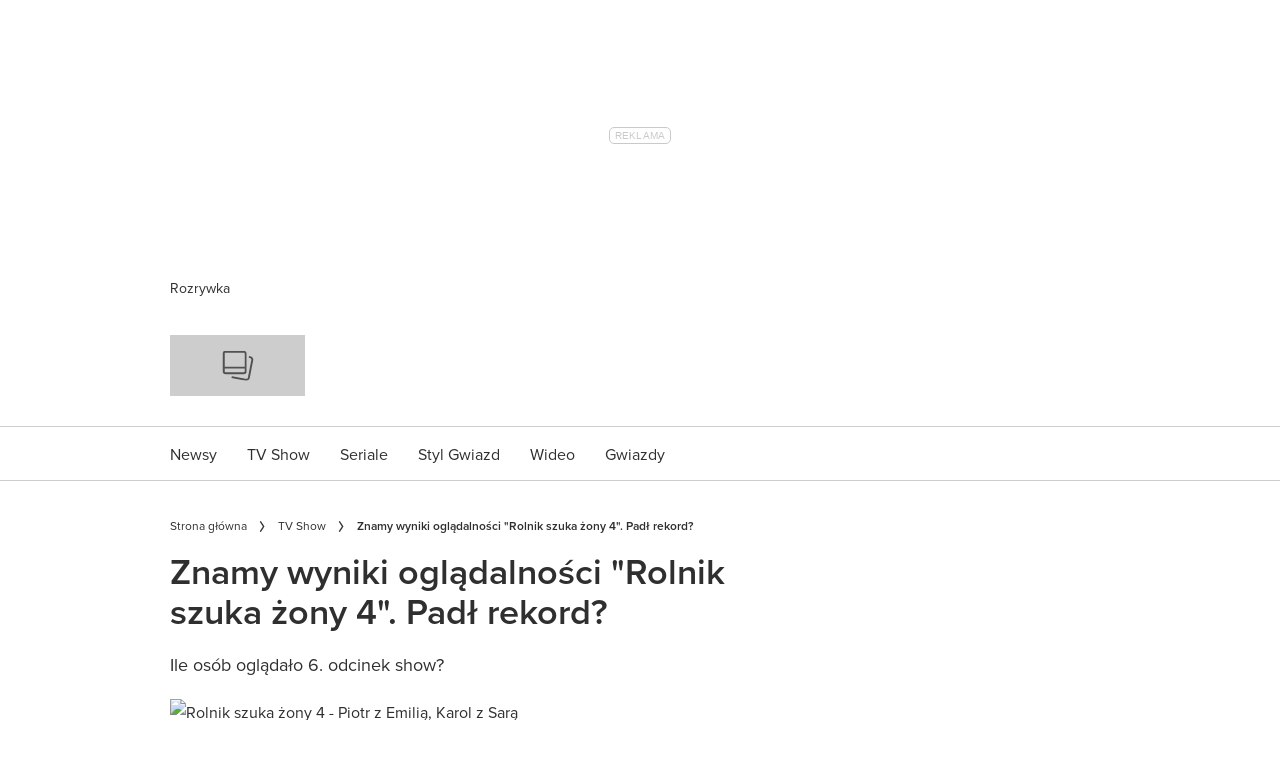

--- FILE ---
content_type: text/html; charset=utf-8
request_url: https://party.pl/tv-show/wyniki-ogladalnosci-rolnik-szuka-zony-4-padl-rekord-112412-r1/
body_size: 91701
content:
<!DOCTYPE html><html lang="pl-PL" prefix="og: https://ogp.me/ns#" class="no-js"><head><link rel="preconnect" href="https://images.immediate.co.uk"/><link rel="preload" href="https://use.typekit.net/ogg0pql.js" as="script"/><meta charSet="utf-8"/><script async="" fetchpriority="high" src="/unified/wrapperMessagingWithoutDetection.js"></script><script async="" fetchpriority="high" src="https://cdn.12341234.pl/editag/party/prod/editag.min.js"></script><script async="" fetchpriority="auto" src="//www.googletagmanager.com/gtm.js?id=GTM-K86F9FM"></script><script>LUX=(function(){var a=("undefined"!==typeof(LUX)&&"undefined"!==typeof(LUX.gaMarks)?LUX.gaMarks:[]);var d=("undefined"!==typeof(LUX)&&"undefined"!==typeof(LUX.gaMeasures)?LUX.gaMeasures:[]);var j="LUX_start";var k=window.performance;var l=("undefined"!==typeof(LUX)&&LUX.ns?LUX.ns:(Date.now?Date.now():+(new Date())));if(k&&k.timing&&k.timing.navigationStart){l=k.timing.navigationStart}function f(){if(k&&k.now){return k.now()}var o=Date.now?Date.now():+(new Date());return o-l}function b(n){if(k){if(k.mark){return k.mark(n)}else{if(k.webkitMark){return k.webkitMark(n)}}}a.push({name:n,entryType:"mark",startTime:f(),duration:0});return}function m(p,t,n){if("undefined"===typeof(t)&&h(j)){t=j}if(k){if(k.measure){if(t){if(n){return k.measure(p,t,n)}else{return k.measure(p,t)}}else{return k.measure(p)}}else{if(k.webkitMeasure){return k.webkitMeasure(p,t,n)}}}var r=0,o=f();if(t){var s=h(t);if(s){r=s.startTime}else{if(k&&k.timing&&k.timing[t]){r=k.timing[t]-k.timing.navigationStart}else{return}}}if(n){var q=h(n);if(q){o=q.startTime}else{if(k&&k.timing&&k.timing[n]){o=k.timing[n]-k.timing.navigationStart}else{return}}}d.push({name:p,entryType:"measure",startTime:r,duration:(o-r)});return}function h(n){return c(n,g())}function c(p,o){for(i=o.length-1;i>=0;i--){var n=o[i];if(p===n.name){return n}}return undefined}function g(){if(k){if(k.getEntriesByType){return k.getEntriesByType("mark")}else{if(k.webkitGetEntriesByType){return k.webkitGetEntriesByType("mark")}}}return a}return{mark:b,measure:m,gaMarks:a,gaMeasures:d}})();LUX.ns=(Date.now?Date.now():+(new Date()));LUX.ac=[];LUX.cmd=function(a){LUX.ac.push(a)};LUX.init=function(){LUX.cmd(["init"])};LUX.send=function(){LUX.cmd(["send"])};LUX.addData=function(a,b){LUX.cmd(["addData",a,b])};LUX_ae=[];window.addEventListener("error",function(a){LUX_ae.push(a)});LUX_al=[];if("function"===typeof(PerformanceObserver)&&"function"===typeof(PerformanceLongTaskTiming)){var LongTaskObserver=new PerformanceObserver(function(c){var b=c.getEntries();for(var a=0;a<b.length;a++){var d=b[a];LUX_al.push(d)}});try{LongTaskObserver.observe({type:["longtask"]})}catch(e){}};</script><script async="" defer="" src="https://cdn.speedcurve.com/js/lux.js?id=430481854" crossorigin="anonymous"></script><meta name="viewport" content="width=device-width, initial-scale=1" data-testid="meta-viewport"/><title>Wyniki oglądalności Rolnik szuka żony 4. Padł rekord?  | Party.pl</title><meta name="title" content="Wyniki oglądalności Rolnik szuka żony 4. Padł rekord?  | Party.pl" data-testid="meta-title"/><meta name="description" content="Ile osób oglądało 6. odcinek Rolnik szuka żony 4?" data-testid="meta-description"/><meta name="robots" content="max-image-preview:standard" data-testid="meta-robots"/><meta property="og:title" content="Znamy wyniki oglądalności &quot;Rolnik szuka żony 4&quot;. Padł rekord?" data-testid="meta-og-title"/><meta property="og:description" content="Ile osób oglądało 6. odcinek show?" data-testid="meta-og-description"/><meta property="og:type" content="article" data-testid="meta-og-type"/><meta property="og:site_name" content="Party.pl" data-testid="meta-og-site-name"/><meta property="og:url" content="https://party.pl/tv-show/wyniki-ogladalnosci-rolnik-szuka-zony-4-padl-rekord-112412-r1/" data-testid="meta-og-url"/><meta property="og:image" content="https://images.immediate.co.uk/production/volatile/sites/49/2023/10/imgGiB9VC-3916605.jpg?crop=46px%2C0px%2C728px%2C485px&amp;resize=820%2C429" data-testid="meta-og-image"/><meta property="og:image:alt" content="Rolnik szuka żony 4 - Piotr z Emilią, Karol z Sarą" data-testid="meta-og-image-alt"/><meta property="og:image:width" content="820" data-testid="meta-og-image-width"/><meta property="og:image:height" content="429" data-testid="meta-og-image-height"/><meta name="twitter:card" content="summary_large_image"/><meta content="klHT9a6BKWh3HAT8WSSJhNFFvug3465k4vdxsGy12lg" data-testid="meta-google-site-verification" name="google-site-verification"/><meta content="228076400564341" data-testid="meta-fb-pages" name="fb:pages"/><link rel="canonical" href="https://party.pl/tv-show/wyniki-ogladalnosci-rolnik-szuka-zony-4-padl-rekord-112412-r1/" data-testid="meta-canonical"/><script data-testid="page-set-context">(window.adq = window.adq || []).push((api) => api.setContext({"unitName":"/22760503335/Party.pl/tv-show/tv-show","targets":{"configuration":"live","cat":["tv-show"],"channel":"tv-show","format":"standard","pageid":"491000","primary_cat":"tv-show","subcat":"article","posttag":["rolnik-szuka-zony-38858-r7"],"tags":["Rolnik szuka żony"]},"permutiveConfig":{"permutiveProjectId":"","permutiveApiKey":"","permutiveDomain":"","permutiveModel":{"category":["tv-show"],"subcategory":["article"],"channel":"tv-show","title":"Znamy wyniki oglądalności \"Rolnik szuka żony 4\". Padł rekord?","article":{"id":"491000","description":"Ile osób oglądało 6. odcinek show?","type":"article","author":"ezadrozna","tags":["Rolnik szuka żony"]}}},"suppressionOptions":{"disableAboveFooter":false,"disableAdsOnPictures":false,"disableAllAds":false,"disableBelowHeader":false,"disableBurdaffiInText":false,"disableBurdaffiWidgets":false,"disableEdiplayerAds":false,"disableEdiplayerAutoplay":false,"disableEdiplayerInjection":false,"disableEdiplayerPlaylist":false,"disableInTextAds":false,"disablePromoCarousel":false,"disableRtbAds":false,"hidePromoLogoInHeader":false,"isSponsored":false}}));</script><script type="application/json" id="__AD_SETTINGS__">{"unitName":"/22760503335/Party.pl/tv-show/tv-show","headerBidder":"none","headerBidderUrl":null,"headerBidderTimeout":1500,"adRefresh":{"enabled":false,"excludedOrderIds":[],"durationInView":20,"percentageInView":50},"targets":{"configuration":"live","cat":["tv-show"],"channel":"tv-show","format":"standard","pageid":"491000","primary_cat":"tv-show","subcat":"article","posttag":["rolnik-szuka-zony-38858-r7"],"tags":["Rolnik szuka żony"]},"lazyLoading":{"enabled":false,"renderMarginPercent":1000,"mobileScaling":0},"stitcher":{"disableAllAdvertising":false,"useEditag":true},"enableAdvertBeforeBodyOfContent":{"article":true,"recipe":false},"nativeAdvertiser":"none","promoPlacementId":"d7NHi4svhx4.4tYVnsYoYAz68SPGsGe.JTIqD5F3bOf.y7","permutiveConfig":{"permutiveProjectId":"","permutiveApiKey":"","permutiveDomain":"","permutiveModel":{"category":["tv-show"],"subcategory":["article"],"channel":"tv-show","title":"Znamy wyniki oglądalności \"Rolnik szuka żony 4\". Padł rekord?","article":{"id":"491000","description":"Ile osób oglądało 6. odcinek show?","type":"article","author":"ezadrozna","tags":["Rolnik szuka żony"]}}},"sourcepoint":{"sourcepointUUID":"1111251","contentPassEnabled":false},"suppressionOptions":{"disableAboveFooter":false,"disableAdsOnPictures":false,"disableAllAds":false,"disableBelowHeader":false,"disableBurdaffiInText":false,"disableBurdaffiWidgets":false,"disableEdiplayerAds":false,"disableEdiplayerAutoplay":false,"disableEdiplayerInjection":false,"disableEdiplayerPlaylist":false,"disableInTextAds":false,"disablePromoCarousel":false,"disableRtbAds":false,"hidePromoLogoInHeader":false,"isSponsored":false}}</script><script type="application/json" id="__RECAPTCHA_ENTERPRISE_SETTINGS__">{"enabled":false,"siteKey":"6LcaIOcUAAAAACq9iAeYuezf7UNEeDChi97OYWDs"}</script><script type="application/json" id="__RECAPTCHA_SETTINGS__">{"isNewsletterRecaptchaEnabled":true,"recaptchaSiteKey":"6LdaS8IUAAAAAGO1ZgmveW8ekLnAYgUiUWCEQx44"}</script><script type="application/json" id="__POST_CONTENT__">{"page":null,"callout":null,"client":"party","entity":"post","postId":"491000","published":"poniedziałek, 16 października 2017 19:40","siteTitle":"Party.pl","slug":"wyniki-ogladalnosci-rolnik-szuka-zony-4-padl-rekord-112412-r1","uid":"tv-show~wyniki-ogladalnosci-rolnik-szuka-zony-4-padl-rekord-112412-r1","title":"Znamy wyniki oglądalności \"Rolnik szuka żony 4\". Padł rekord?","status":"published","isPrivate":false,"postType":"post","isPremium":false,"recommendedPost":{"heading":"Zobacz także","getItemsUrl":"/api/editorial/search/recommended-items?limit=1&clientId=491000&search=Znamy%20wyniki%20ogl%C4%85dalno%C5%9Bci%20Rolnik%20szuka%20%C5%BCony%20.%20Pad%C5%82%20rekord%3F&postType=post&category=tv-show"},"authorBioShow":false,"authorPrefix":null,"authors":[{"name":"ezadrozna","avatar":null,"bio":null,"facebook":null,"instagram":null,"jobTitle":null,"id":null,"suffix":null,"twitter":null,"url":"/author/ezadrozna/"}],"description":"<p>Ile osób oglądało 6. odcinek show?</p>","endSummary":null,"introduction":[[{"type":"html","data":{"value":"<p>Za nami najbardziej sensacyjny odcinek 4.edycji \"<strong><a href=\"https://party.pl/tagi/rolnik-szuka-zony-38858-r7/\">Rolnik szuka żony</a></strong>\". Dlaczego? Nie zabrakło wielkich emocji i zaskakujących rozstań! Najwięcej działo się w domu Piotra, który pożegnał się z Emilią. Rolnik podziękował dziewczynie za udział w show, ponieważ odkrył, że wcześniej brała udział w programie, w którym również szukała miłości, a on uznał, że powinna mu o tym powiedzieć. Po jej odejściu, Kasia zaczęła skarżyć się, że bez Emilki nie bawi się już tak dobrze w programie, dodatkowo widzowie z podsłuchanej rozmowy dowiedzieli się, że dziewczyna przyszła do programu, żeby zaistnieć.<strong><a href=\"https://party.pl/tv-show/rolnik-szuka-zony-kasia-i-emilka-lesbijkami-kandydatki-piotra-30310-r3/\"> Po kilku godzinach zastanowienia się, Kasia postanowiła zrezygnować z udziału w show</a></strong>, czym zaskoczyła Piotra, jak i jego rodziców. Ostatecznie Piotr pozostał z jedną kandydatką na żonę - Moniką.</p><p>Dużo działo się też w domu Karola. <strong><a href=\"https://party.pl/tv-show/rolnik-szuka-zony-justyna-kloci-sie-z-sara-o-karola-30309-r3/\">Rolnik zabrał na randkę Justynę, która poskarżyła mu się na pozostałe kandydatki do jego serca - Sarę i Anię.</a></strong> Karolowi udało się zażegnać konflikt, ale zachowanie Justyny zostało ostro skrytykowane przez widzów show. A ile osób oglądało ten emocjonujący odcinek \"Rolnik szuka żony\"?</p><p><strong>ZOBACZ: <a href=\"https://party.pl/tv-show/rolnik-szuka-zony-4-sensacja-u-piotra-emilia-i-kasia-odchodza-30261-r3/\">\"Rolnik szuka żony\"! Najpierw Piotr odrzucił Emilkę, a potem inna uczestniczka zrezygnowała z udziału w show!</a> </strong></p><h2 id=\"rolnik-szuka-zony-4-program-jest-hitem-03f70040\">Rolnik szuka żony 4 - program jest hitem?</h2><p>Jak się okazuje, 6.odcinek \"Rolnik szuka żony\" przyciągnął przed telewizory aż 3 950 000. To najlepszy wynik w historii tej edycji. Jak kilka tygodni temu pisały Wirtualnemedia.pl, pierwsze trzy odcinki reality-show oglądało średnio 3,13 mln osób. Największą widownią cieszył się pierwszy odcinek produkcji - zgromadził on przed telewizorami 3,58 mln oglądających. Teraz jednak i ten rekord został pobity, bo ostatni odcinek przyciągnął przed ekrany blisko 4 mln ludzi. Jak podaje TVP, program „Rolnik szuka żony” przyciągnął największą widownię spośród wszystkich programów rozrywkowych tej jesieni. Też oglądacie \"Rolnika\"?</p><p><strong>ZOBACZ: <a href=\"https://party.pl/tv-show/rolnik-szuka-zony-relacja-z-6-odcinka-emilia-odchodzi-30308-r3/\">\"Rolnik szuka żony\": Justyna zazdrosna o Sarę, Piotr odsyła Emilię do domu! RELACJA z 6. odcinka!</a></strong></p><p>Rolnik szuka żony bije rekordy popularności</p>"}},{"type":"image","data":{"url":"https://images.immediate.co.uk/production/volatile/sites/49/2023/10/imgCXXuDh-6480f6b.jpg","width":960,"height":640,"title":"imgCXXuDh-6480f6b","aspectRatio":0.6666666666666666,"sourceName":"Mat. promocyjne","alt":null,"caption":null,"contain":"all"}},{"type":"html","data":{"value":"<p>W ostatnim odcinku Rolnik szuka żony, Piotr pożegnał się z Emilią. </p>"}},{"type":"image","data":{"url":"https://images.immediate.co.uk/production/volatile/sites/49/2023/10/imgMIntis-01f3bca.jpg","width":819,"height":546,"title":"imgMIntis-01f3bca","aspectRatio":0.6666666666666666,"sourceName":"mat. prasowe","alt":null,"caption":null,"contain":"all"}},{"type":"html","data":{"value":"<p>Karol zabrał Justynę na randkę.</p>"}},{"type":"image","data":{"url":"https://images.immediate.co.uk/production/volatile/sites/49/2023/10/img1WPUBP-e48044a.jpg","width":1200,"height":800,"title":"img1WPUBP-e48044a","aspectRatio":0.6666666666666666,"sourceName":"Facebook","alt":null,"caption":null,"contain":"all"}},{"type":"html","data":{"value":""}}]],"promo":null,"userRatings":{"total":0,"isHalfStar":false,"commentCount":0},"isSaveable":false,"sponsor":null,"relatedItems":null,"plantOverview":null,"openWebSettings":null,"globalOpenWebSettings":null,"openWebRatingEnabled":false,"ediplayerSettings":null,"breadcrumbs":[{"label":"Strona główna","url":"https://party.pl:443"},{"label":"TV Show","url":"https://party.pl/tv-show/"},{"label":"Znamy wyniki oglądalności \"Rolnik szuka żony 4\". Padł rekord?"}],"seoMetadata":{"title":"Znamy wyniki oglądalności \"Rolnik szuka żony 4\". Padł rekord?","description":"Ile osób oglądało 6. odcinek show?","metaTitle":"Wyniki oglądalności Rolnik szuka żony 4. Padł rekord? ","metaDescription":"Ile osób oglądało 6. odcinek Rolnik szuka żony 4?","image":{"crop":[46,0,728,485],"aspectRatio":0.6661290322580645,"height":485,"width":820,"alt":"Rolnik szuka żony 4 - Piotr z Emilią, Karol z Sarą","sourceName":"Mat. prasowe","title":"Rolnik szuka żony 4","url":"https://images.immediate.co.uk/production/volatile/sites/49/2023/10/imgGiB9VC-3916605.jpg"},"type":"article","robots":"","canonicalUrl":"https://party.pl/tv-show/wyniki-ogladalnosci-rolnik-szuka-zony-4-padl-rekord-112412-r1/"},"speedCurveLux":{"label":"article","data":{"layout-variant":"headline"}},"pageUrl":"https://party.pl/tv-show/wyniki-ogladalnosci-rolnik-szuka-zony-4-padl-rekord-112412-r1/","canonicalUrl":"https://party.pl/tv-show/wyniki-ogladalnosci-rolnik-szuka-zony-4-padl-rekord-112412-r1/","permutiveModel":{"category":["tv-show"],"subcategory":["article"],"channel":"tv-show","title":"Znamy wyniki oglądalności \"Rolnik szuka żony 4\". Padł rekord?","article":{"id":"491000","description":"Ile osób oglądało 6. odcinek show?","type":"article","author":"ezadrozna","tags":["Rolnik szuka żony"]}},"socialShare":{"platforms":["facebook","twitter","pinterest","whatsapp","email"],"emailSubject":" Patrzeć","emailBody":"Zobaczyłem to i pomyślałem o tobie","twitterHandle":"@Party_pl","fbAuthorizeCode":"228076400564341","title":"Znamy%20wyniki%20ogl%C4%85dalno%C5%9Bci%20%22Rolnik%20szuka%20%C5%BCony%204%22.%20Pad%C5%82%20rekord%3F","tweet":"Znamy%20wyniki%20ogl%C4%85dalno%C5%9Bci%20%22Rolnik%20szuka%20%C5%BCony%204%22.%20Pad%C5%82%20rekord%3F","disabled":false,"imageUrl":"https://images.immediate.co.uk/production/volatile/sites/49/2023/10/imgGiB9VC-3916605.jpg","url":"https://party.pl/tv-show/wyniki-ogladalnosci-rolnik-szuka-zony-4-padl-rekord-112412-r1/"},"schema":{"@context":"https://schema.org","@id":"https://party.pl/tv-show/wyniki-ogladalnosci-rolnik-szuka-zony-4-padl-rekord-112412-r1/#Article","@type":"Article","description":"Ile osób oglądało 6. odcinek show?","image":[{"@type":"ImageObject","url":"https://images.immediate.co.uk/production/volatile/sites/49/2023/10/imgGiB9VC-3916605.jpg?resize=768,454","width":768,"height":454},{"@type":"ImageObject","url":"https://images.immediate.co.uk/production/volatile/sites/49/2023/10/imgGiB9VC-3916605.jpg?resize=820,485","width":820,"height":485}],"mainEntityOfPage":{"@type":"WebPage","@id":"https://party.pl/tv-show/wyniki-ogladalnosci-rolnik-szuka-zony-4-padl-rekord-112412-r1/"},"name":"Znamy wyniki oglądalności \"Rolnik szuka żony 4\". Padł rekord?","url":"https://party.pl/tv-show/wyniki-ogladalnosci-rolnik-szuka-zony-4-padl-rekord-112412-r1/","author":[{"@type":"Person","name":"ezadrozna","url":"https://party.pl/author/ezadrozna"}],"dateModified":"2023-10-11T14:34:12+02:00","datePublished":"2017-10-16T19:40:11+02:00","headline":"Znamy wyniki oglądalności \"Rolnik szuka żony 4\". Padł rekord?","keywords":"Rolnik szuka żony","publisher":{"@type":"Organization","name":"Party.pl","url":"https://party.pl","logo":{"@type":"ImageObject","height":61,"url":"https://media.immediate.co.uk/volatile/sites/49/2023/08/logo-b00ef60.svg?resize=135,61","width":135}},"speakable":{"@type":"SpeakableSpecification","xpath":["/html/head/title","/html/head/meta[@name=\"description\"]/@content"]}},"targeting":{"gtm":{"cat":["tv-show"],"channel":"tv-show","format":"standard","pageid":"491000","primary_cat":"tv-show","subcat":"article","author":"ezadrozna","publish_date":"2017-10-16T17:40:11+00:00","template":"article","taxonomies":{"posttag":["rolnik-szuka-zony-38858-r7"]}},"dfp":{"configuration":"live","cat":["tv-show"],"channel":"tv-show","format":"standard","pageid":"491000","primary_cat":"tv-show","subcat":"article","posttag":["rolnik-szuka-zony-38858-r7"]},"piano":[{"key":"premiumContent","value":false},{"key":"primaryCategory","value":"tv-show"},{"key":"postType","value":"article"},{"key":"categories","value":["tv-show"]},{"key":"tags","value":["rolnik-szuka-zony-38858-r7"]}]},"bodyClass":{"bodyClassName":"layout-article","layoutType":"article"},"postPreview":null,"affiliateMessage":null,"image":{"crop":[46,0,728,485],"aspectRatio":0.6661290322580645,"height":485,"width":820,"alt":"Rolnik szuka żony 4 - Piotr z Emilią, Karol z Sarą","sourceName":"Mat. prasowe","title":"Rolnik szuka żony 4","url":"https://images.immediate.co.uk/production/volatile/sites/49/2023/10/imgGiB9VC-3916605.jpg"},"ediplayer":null,"onnetworkplayer":null,"greenVideo":null,"suppression":{"disableAboveFooter":false,"disableAdsOnPictures":false,"disableAllAds":false,"disableBelowHeader":false,"disableBurdaffiInText":false,"disableBurdaffiWidgets":false,"disableEdiplayerAds":false,"disableEdiplayerAutoplay":false,"disableEdiplayerInjection":false,"disableEdiplayerPlaylist":false,"disableInTextAds":false,"disablePromoCarousel":false,"disableRtbAds":false,"hidePromoLogoInHeader":false,"isSponsored":false},"layout":"headline","taxonomies":[{"display":"Kategorie","terms":[{"slug":"tv-show","display":"TV Show","taxonomy":"category"}]},{"display":"Tagi","terms":[{"slug":"rolnik-szuka-zony-38858-r7","display":"Rolnik szuka żony","taxonomy":"post_tag"}]}],"table":null,"postFormat":"standard","showHeroImageOverlayIcon":false,"gemius":{"id":"ba066Irz0zq472K6Py8NiYawP6JdaiNEe8bte9xElzr._7","url":"pro.hit.gemius.pl/gemius.min.js","parameters":{"content_identifier":"562026","content_title":"Znamy wyniki oglądalności \"Rolnik szuka żony 4\". Padł rekord?","content_type":"article","publication_date":"2017-10-16T17:40:11+00:00","player":1}},"c2cVars":{"contentId":491000,"contentName":"Znamy wyniki oglądalności \"Rolnik szuka żony 4\". Padł rekord?","contentType":"ContentArticle","contentUrl":"https://party.pl/tv-show/wyniki-ogladalnosci-rolnik-szuka-zony-4-padl-rekord-112412-r1/","pageType":"Content","siteCategory":"Party.pl/Tv-show","siteCategoryId":null,"siteCategoryName":"Tv-show","website":"party-pl"},"relatedEdiPlayer":{"postType":"article","playerType":"related","breadcrumbs":["TV Show"],"keywords":["Rolnik szuka żony"],"disablePlaylist":false,"disableAds":false,"disableAutoplay":false,"isAdult":false},"sponsorTracking":null,"postMeta":{"client":"party","schemaId":"https://party.pl/tv-show/wyniki-ogladalnosci-rolnik-szuka-zony-4-padl-rekord-112412-r1/#Article","entity":"post","source":"search-api","clientId":"491000"},"recommendedCards":null,"adSettings":{"unitName":"/22760503335/Party.pl","headerBidder":"none","headerBidderUrl":null,"headerBidderTimeout":1500,"adRefresh":{"enabled":false,"excludedOrderIds":[],"durationInView":20,"percentageInView":50},"targets":{"configuration":["live"]},"lazyLoading":{"enabled":false,"renderMarginPercent":1000,"mobileScaling":0},"stitcher":{"disableAllAdvertising":false,"useEditag":true},"enableAdvertBeforeBodyOfContent":{"article":true,"recipe":false},"nativeAdvertiser":"none","promoPlacementId":"d7NHi4svhx4.4tYVnsYoYAz68SPGsGe.JTIqD5F3bOf.y7","permutiveConfig":{"permutiveProjectId":"","permutiveApiKey":"","permutiveDomain":""},"sourcepoint":{"sourcepointUUID":"1111251","contentPassEnabled":false}},"currentPage":1,"pockets":{"aboveFooter":[],"articleAboveContent":[],"articleContentBottom":[],"articleHeader":[],"articleMeta":[],"recipeBelowIngredients":[],"articleActions":[{"componentId":"savePostButton","props":{}}],"articleBelowContent":[{"componentId":"tagCloud","props":{"data":{"taxonomies":["post_tag","person"]},"widgetArea":"articleBelowContent"}},{"componentId":"burdaffi_legal_notice_id","props":{"data":null,"widgetArea":"articleBelowContent"}}],"articleFooter":[{"componentId":"burdaffi_widget_id","props":{"data":{"widgetId":"d0b4b60846a928a7c03e27ad35d3aa1e","wrapperCssClass":"ecomm-boxd"},"widgetArea":"articleFooter"}},{"componentId":"text","props":{"data":{"title":"Taboola","text":"<div id=\"promo-links\" class=\"promo-links\"></div>","filter":true,"visual":true},"widgetArea":"articleFooter"}},{"componentId":"dynamicRelatedContent","props":{"data":{"title":"Powiązane","limit":16,"showCardLabels":null,"layout":"horizontal","hideOnMobile":false,"smallCardTitles":false,"categories":["newsy","nasze-akcje","tv-show","seriale","styl-gwiazd"],"type":[],"contentType":[],"aspectRatioOverride":"square","hidePublishDateOnCards":true,"hideAuthorNameOnCards":true,"displayCarousel":false},"widgetArea":"articleFooter"}}],"articleSidebar":[{"componentId":"dynamicRelatedContent","props":{"data":{"title":"Powiązane","limit":3,"showCardLabels":null,"layout":"vertical","hideOnMobile":true,"smallCardTitles":true,"categories":["newsy","nasze-akcje","tv-show","seriale","styl-gwiazd"],"type":[],"contentType":[],"aspectRatioOverride":"square","hidePublishDateOnCards":true,"hideAuthorNameOnCards":true,"displayCarousel":false},"widgetArea":"articleSidebar"}}],"pageBottom":[{"componentId":"text","props":{"data":{"title":"Legal notice","text":"<div style=\"padding-top: 20px; border-top: 1px solid #cdcdcd;\">\r\n<div class=\"body-copy-extra-small\" style=\"margin-bottom: 10px;\">Jakiekolwiek aktywności, w szczególności: pobieranie, zwielokrotnianie, przechowywanie, lub inne wykorzystywanie treści, danych lub informacji dostępnych w ramach niniejszego serwisu oraz wszystkich jego podstron, w szczególności w celu ich eksploracji, zmierzającej do tworzenia, rozwoju, modyfikacji i szkolenia systemów uczenia maszynowego, algorytmów lub sztucznej inteligencji <strong>jest zabronione oraz wymaga uprzedniej, jednoznacznie wyrażonej zgody administratora serwisu – Burda Media Polska sp. z o.o.</strong> Obowiązek uzyskania wyraźnej i jednoznacznej zgody wymagany jest bez względu sposób pobierania, zwielokrotniania, przechowywania lub innego wykorzystywania treści, danych lub informacji dostępnych w ramach niniejszego serwisu oraz wszystkich jego podstron, jak również bez względu na charakter tych treści, danych i informacji.</div>\r\n<div class=\"body-copy-extra-small mt-xs\" style=\"margin-bottom: 10px;\"><strong>Powyższe nie dotyczy wyłącznie przypadków wykorzystywania treści, danych i informacji w celu umożliwienia i ułatwienia ich wyszukiwania przez wyszukiwarki internetowe oraz umożliwienia pozycjonowania stron internetowych zawierających serwisy internetowe w ramach indeksowania wyników wyszukiwania wyszukiwarek internetowych.\r\n</strong></div>\r\n<div class=\"body-copy-extra-small mt-xs\" style=\"margin-bottom: 10px;\">Więcej informacji znajdziesz <a class=\"css-1rn59kg\" title=\"https://mojedane.burdamedia.pl/dokumenty/zastrzezenia_ai_20241201.pdf\" href=\"https://mojedane.burdamedia.pl/dokumenty/zastrzezenia_ai_20241201.pdf\" data-testid=\"link-with-safety\" data-renderer-mark=\"true\"><u data-renderer-mark=\"true\">tutaj</u></a>.</div>\r\n</div>","filter":true,"visual":true},"widgetArea":"pageBottom"}}]},"promoPostTeaser":null,"hasData":true}</script><script type="application/json" id="__SITE_CONTEXT__">{"env":"production","siteKey":"party","apiBaseURLs":{"collections":"https://party.pl:443/api/auth/api/editorial/services/collections","content":"https://party.pl:443/api/editorial/services/content","entitlements":"https://party.pl:443/api/auth/api/editorial/services/entitlements","reactions":"https://party.pl:443/api/auth/api/editorial/services/reactions","search":"https://party.pl:443/api/editorial/services/search","settings":"https://party.pl:443/api/editorial/services/settings","ugr":"https://party.pl:443/api/auth/api/editorial/services/ugr","webhooks":"https://party.pl:443/api/auth/api/editorial/services/webhooks","broadcast":"https://party.pl:443/api/editorial/services/broadcast","preference":"https://party.pl:443/api/auth/api/editorial/services/preference"},"featureFlags":{"FEATURE_GOODFOOD_RETHEME":false,"FEATURE_ACCOUNT_SETTINGS_ENABLED_SITE_KEYS":false,"FEATURE_SUBSCRIPTIONS_ENABLED_SITE_KEYS":false,"FEATURE_SEARCHV6_EXPERIMENT":false,"FEATURE_SAVE_ON_CARD":false,"FEATURE_IMAGE_FORMAT_AVIF":false,"FEATURE_RADIOTIMES_RETHEME":false}}</script><script type="application/json" id="__PIANO_SETTINGS__">{"customVariables":[{"key":"premiumContent","value":false},{"key":"primaryCategory","value":"tv-show"},{"key":"postType","value":"article"},{"key":"categories","value":["tv-show"]},{"key":"tags","value":["rolnik-szuka-zony-38858-r7"]}]}</script><link rel="preload" fetchpriority="high" as="image" imageSrcSet="https://images.immediate.co.uk/production/volatile/sites/49/2023/10/imgGiB9VC-3916605.jpg?quality=90&amp;webp=true&amp;crop=46px,0px,728px,485px&amp;resize=300,200 300w, https://images.immediate.co.uk/production/volatile/sites/49/2023/10/imgGiB9VC-3916605.jpg?quality=90&amp;webp=true&amp;crop=46px,0px,728px,485px&amp;resize=400,267 400w, https://images.immediate.co.uk/production/volatile/sites/49/2023/10/imgGiB9VC-3916605.jpg?quality=90&amp;webp=true&amp;crop=46px,0px,728px,485px&amp;resize=550,367 550w, https://images.immediate.co.uk/production/volatile/sites/49/2023/10/imgGiB9VC-3916605.jpg?quality=90&amp;webp=true&amp;crop=46px,0px,728px,485px&amp;resize=750,500 750w, https://images.immediate.co.uk/production/volatile/sites/49/2023/10/imgGiB9VC-3916605.jpg?quality=90&amp;webp=true&amp;crop=46px,0px,728px,485px&amp;resize=820,547 820w" imageSizes="(min-width: 992px) 980px, (min-width: 768px) 748px, (min-width: 544px) 556px, calc(100vw - 20px)" type="image/webp"/><script>
        <!--//--><![CDATA[//><!--
        var gemius_extraparameters = ["content_identifier=562026","content_title=Znamy wyniki oglądalności \"Rolnik szuka żony 4\". Padł rekord?","content_type=article","publication_date=2017-10-16T17:40:11+00:00","player=1"];
        var gemius_identifier = new String('ba066Irz0zq472K6Py8NiYawP6JdaiNEe8bte9xElzr._7');
        function gemius_pending(i) { window[i] = window[i] || function() {var x = window[i+'_pdata'] = window[i+'_pdata'] || []; x[x.length]=arguments;};};
        gemius_pending('gemius_hit'); gemius_pending('gemius_event'); gemius_pending('pp_gemius_hit'); gemius_pending('pp_gemius_event');
        (function(d,t) {try {var gt=d.createElement(t),s=d.getElementsByTagName(t)[0],l='http'+((location.protocol=='https:')?'s':''); gt.setAttribute('async','async');
        gt.setAttribute('defer','defer'); gt.src=l+'://pro.hit.gemius.pl/gemius.min.js'; s.parentNode.insertBefore(gt,s);} catch (e) {}})(document,'script');
        //--><!]]>
     </script><script>window.c2cVars = {"ContentId":491000,"SiteCategoryId":null,"ContentName":"Znamy wyniki oglądalności \"Rolnik szuka żony 4\". Padł rekord?","ContentUrl":"https://party.pl/tv-show/wyniki-ogladalnosci-rolnik-szuka-zony-4-padl-rekord-112412-r1/","ContentType":"ContentArticle","SiteCategoryName":"Tv-show","SiteCategory":"Party.pl/Tv-show","PageType":"Content","Website":"party-pl"};</script><script data-test-id="datadog">
            (function(h,o,u,n,d) {
              h=h[d]=h[d]||{q:[],onReady:function(c){h.q.push(c)}}
              d=o.createElement(u);d.async=1;d.src=n
              n=o.getElementsByTagName(u)[0];n.parentNode.insertBefore(d,n)
            })(window,document,'script','https://www.datadoghq-browser-agent.com/datadog-logs-v3.js','DD_LOGS')
            DD_LOGS.onReady(function() {
                const sensitiveKeys = ["username","firstname","lastname","screenname","phone","phonenumber","mobile","mobilenumber","telephone","telephonenumber","email","useremail","address","town","city","county","state","country","postcode","zipcode","accesstoken","refreshtoken","idtoken","token"];
                const sanitise = (value, key, params, { onRedact } = {}) => {
                  const normalisedKey = key.toLowerCase().replace(/[_-]/g, '');
                  if (sensitiveKeys.some((sensitiveKey) => normalisedKey.includes(sensitiveKey))) {
                    params.set(key, 'REDACTED');
                    onRedact?.(value, key);
                    return;
                  }
                  const emailRegExp = /\S+@\S+\.[a-z]{2,}(--[a-z0-9-]+)?/;
                  const valueContainsEmail = emailRegExp.test(decodeURIComponent(value));
                  if (valueContainsEmail) {
                    params.set(key, value.replace(emailRegExp, 'REDACTED'));
                    onRedact?.(value, key);
                  }
                }
                DD_LOGS.init({
                  clientToken: 'pub06a4fdc4e42935029039d9cbcc42bebc',
                  site: 'datadoghq.com',
                  forwardErrorsToLogs: false,
                  beforeSend: (log) => {
                    const queryParamsMatch = typeof log.message === 'string' && log.message?.match(/(?:https?:\/\/.*)?\/\S+\?(.*?)(?:[\s"'`\])]|$)/);
                    if (queryParamsMatch) {
                      try {
                        const params = new URLSearchParams(queryParamsMatch[1]);
                        params.forEach(sanitise);
                        log.message = log.message.replace(queryParamsMatch[1], params.toString());
                      } catch (error) {
                        log.message = log.message.replace(queryParamsMatch[1], '');
                      }
                    }
                    try {
                      const sanitisedUrl = new URL(log.view.url);
                      const urlDetailsQueryString = log.view.url_details?.queryString;
                      const onRedact = (_, key) => {
                        if (urlDetailsQueryString?.[key]) {
                          urlDetailsQueryString[key] = 'REDACTED';
                        }
                      }
                      sanitisedUrl.searchParams.forEach((value, key, params) => sanitise(value, key, params, { onRedact }));
                      log.view.url = sanitisedUrl.href;
                    } catch (error) {
                      log.view.url = 'REDACTED';
                    }
                  }
                })
                DD_LOGS.setLoggerGlobalContext({"service":"editorial-frontend","env":"production","version":"22ecd321f6aad2269edae5c1bbe72a9558676b80-20260123135749","app":{"version":"22ecd321f6aad2269edae5c1bbe72a9558676b80-20260123135749","lastCommitDate":"Fri Jan 23 13:53:38 2026 +0000","lastBuildStartTime":"1769176420008","package":"1.1050.0"}});
              })
            </script><script data-react-helmet="true">
            (function(d) {
              var config = {
                kitId: 'ogg0pql',
                scriptTimeout: 3000,
                async: true
              },
              h=d.documentElement,t=setTimeout(function(){h.className=h.className.replace(/wf-loading/g,"")+" wf-inactive";},config.scriptTimeout),tk=d.createElement("script"),f=false,s=d.getElementsByTagName("script")[0],a;h.className+=" wf-loading";tk.src='https://use.typekit.net/'+config.kitId+'.js';tk.async=true;tk.onload=tk.onreadystatechange=function(){a=this.readyState;if(f||a&&a!="complete"&&a!="loaded")return;f=true;clearTimeout(t);try{Typekit.load(config)}catch(e){}};s.parentNode.insertBefore(tk,s)
            })(document);
          </script><script data-react-helmet="true">
function _typeof(t) {
  return (_typeof = typeof Symbol === 'function' && typeof Symbol.iterator === 'symbol' ? function (t) {
    return typeof t;
  } : function (t) {
    return t && typeof Symbol === 'function' && t.constructor === Symbol && t !== Symbol.prototype ? 'symbol' : typeof t;
  })(t);
}!(function () {
  const t = function () {
    let t; let e; const o = [];
    const n = window;
    let r = n;
    for (; r;) {
      try {
        if (r.frames.__tcfapiLocator) {
          t = r;
          break;
        }
      } catch (t) {}
      if (r === n.top) break;
      r = n.parent;
    }
    t || (!(function t() {
      const e = n.document;
      const o = !!n.frames.__tcfapiLocator;
      if (!o) {
        if (e.body) {
          const r = e.createElement('iframe');
          r.style.cssText = 'display:none', r.name = '__tcfapiLocator', e.body.appendChild(r);
        } else setTimeout(t, 5);
      }
      return !o;
    }()), n.__tcfapi = function () {
      for (var t = arguments.length, n = new Array(t), r = 0; r < t; r++) n[r] = arguments[r];
      if (!n.length) return o;
      n[0] === 'setGdprApplies' ? n.length > 3 && parseInt(n[1], 10) === 2 && typeof n[3] === 'boolean' && (e = n[3], typeof n[2] === 'function' && n[2]('set', !0)) : n[0] === 'ping' ? typeof n[2] === 'function' && n[2](
        {
          gdprApplies: e,
          cmpLoaded: !1,
          cmpStatus: 'stub',
        },
      ) : o.push(n);
    }, n.addEventListener('message', ((t) => {
      const e = typeof t.data === 'string';
      let o = {};
      if (e) {
        try {
          o = JSON.parse(t.data);
        } catch (t) {}
      } else o = t.data;
      const n = _typeof(o) === 'object' ? o.__tcfapiCall : null;
      n && window.__tcfapi(n.command, n.version, ((o, r) => {
        const a = {
          __tcfapiReturn:
            {
              returnValue: o,
              success: r,
              callId: n.callId,
            },
        };
        t && t.source && t.source.postMessage && t.source.postMessage(e ? JSON.stringify(a) : a, '*');
      }), n.parameter);
    }), !1));
  };
  typeof module !== 'undefined' ? module.exports = t : t();
}());
</script><script data-react-helmet="true">
  window._sp_queue = [];
  window._sp_ = {
    config: {
      accountId: 1922,
      baseEndpoint: 'https://cdn.privacy-mgmt.com',
      gdpr: {
        targetingParams: {"env":"production"}
      },
      isSPA: false,
      events: {
        onMessageChoiceSelect() {
          if (performance.getEntriesByName('time-to-cmp-choice').length === 0) {
            performance.mark('time-to-cmp-choice');
          }
          console.log('SourcePoint | [event] onMessageChoiceSelect', arguments);
        },
        onMessageReady() {
          if (performance.getEntriesByName('time-to-cmp-message').length === 0) {
            performance.mark('time-to-cmp-message');
          }
          console.log('SourcePoint | [event] onMessageReady', arguments);
          window.LUX?.addData('cmp-shown-sourcepoint', 1);
        },
        onMessageChoiceError() {
          console.log('SourcePoint | [event] onMessageChoiceError', arguments);
        },
        onPrivacyManagerAction() {
          console.log('SourcePoint | [event] onPrivacyManagerAction', arguments);
        },
        onPMCancel() {
          console.log('SourcePoint | [event] onPMCancel', arguments);
        },
        onMessageReceiveData() {
          console.log('SourcePoint | [event] onMessageReceiveData', arguments);
          window.LUX?.addData('cmp-shown', arguments[1]?.messageId != 0);
        },
        onSPPMObjectReady() {
          console.log('SourcePoint | [event] onSPPMObjectReady', arguments);
        },
        onConsentReady(consentUUID, euconsent) {
          performance.mark('time-to-cmp');
          console.log('SourcePoint | [event] onConsentReady', arguments);
        },
        onError() {
          console.log('SourcePoint | [event] onError', arguments);
          window.LUX?.addData('cmp-sourcepoint-error', 1);
        },
      },
    },
  };
  window.__cmpProvider = 'sp';
</script><script data-react-helmet="true">
  window.__tcfapi('addEventListener', 2, (tcData, success) => {
    if (!success) {
      console.error('Consent Management | Error retrieving data from TCFAPI');
      return;
    }

    const domainName = (() => {
      const parts = window.location.hostname.split('.');
      return parts.length > 2
        ? `.${parts.slice(-2).join('.')}`
        : `.${window.location.hostname}`;
    })();

    const isConsentReady = ['useractioncomplete', 'tcloaded'].includes(tcData.eventStatus);
    if (!isConsentReady) {
      console.debug('Consent Management | Consent not ready');
      return;
    }

    window.__tcfapi('getCustomVendorConsents', 2, (data) => {
      const purposes = data?.consentedPurposes || [];
      const vendors = data?.consentedVendors || [];
      const vendorConsent = vendors.find(v => v._id === '62b2ffcf4e5f6706d4da8cc8') || null;

      const hasPurpose1 = purposes[0] !== undefined;
      const hasPurpose12 = purposes[11] !== undefined;
      const hasVendorConsent = vendorConsent !== null;

      const cookieName = 'IM_SP_GA';
      const cookieOptions = `Path=/; Domain=${domainName}; Secure; SameSite=Strict; Priority=Medium;`;

      if (hasPurpose1 && hasPurpose12 && hasVendorConsent) {
        document.cookie = `${cookieName}=1; Max-Age=${60 * 60 * 2}; ${cookieOptions}`;
        console.log(`Consent Management | setGAConsented`);
      } else {
        document.cookie = `${cookieName}=; Max-Age=0; ${cookieOptions}`;
        console.log(`Consent Management | unsetGAConsented`);
      }
    });

    window.__tcfapi('removeEventListener', 2, (removed) => {
      if (!removed) {
        console.error('Consent Management | Failed to remove event listener', { listenerId: tcData.listenerId });
      }
    }, tcData.listenerId);
  });
</script><script data-react-helmet="true">
  const PRIVACY_MANAGER_SELECTOR = '[data-cmp="true"]';

  window.document.addEventListener('click', (event) => {
    const target = event.target.closest(PRIVACY_MANAGER_SELECTOR);
    if (target && window._sp_ && window._sp_.addEventListener) {
      console.log('Consent Management | Privacy Manager surfaced - setting up to reload on consent change');
      window._sp_.addEventListener('onConsentReady', () => {
        console.log('Consent Management | CMP Choice re-selected, reloading page');
        window.location.reload();
      }, { once: true });
    }
  });
</script><script data-react-helmet="true">
          window.dataLayer = window.dataLayer || [];
          window.dataLayer.push({
              event: "Site Data",
              sendCustomOptimizelyEvents: "false",
              site_name: "party"
          });
        </script><script data-react-helmet="true">
              window.dataLayer = window.dataLayer || [];
              (function(pageData) {
                pageData.time = Date.now();
                window.dataLayer.push(pageData);
              })({"cat":["tv-show"],"channel":"tv-show","format":"standard","pageid":"491000","primary_cat":"tv-show","subcat":"article","author":"ezadrozna","publish_date":"2017-10-16T17:40:11+00:00","template":"article","taxonomies":{"posttag":["rolnik-szuka-zony-38858-r7"]},"event":"Page Data","time":1769786526633})
            </script><script>document.documentElement.classList.remove("no-js");</script><meta name="next-head-count" content="45"/><noscript data-n-css=""></noscript><script defer="" nomodule="" src="/_next/static/chunks/polyfills-42372ed130431b0a.js"></script><script src="/_next/static/chunks/webpack-827e30211986cf4b.js" defer=""></script><script src="/_next/static/chunks/framework-63d16ff2f5e08230.js" defer=""></script><script src="/_next/static/chunks/main-7cfbfeddec6503ee.js" defer=""></script><script src="/_next/static/chunks/pages/_app-b3d4e243de9b4474.js" defer=""></script><script src="/_next/static/chunks/608-9f296be0d0e4fb0b.js" defer=""></script><script src="/_next/static/chunks/490-9838eca5f7d3cc9f.js" defer=""></script><script src="/_next/static/chunks/pages/editorial/post/%5Bslug%5D-274c31309a8e251f.js" defer=""></script><script src="/_next/static/22ecd321f6aad2269edae5c1bbe72a9558676b80-20260123135749-editorial/_buildManifest.js" defer=""></script><script src="/_next/static/22ecd321f6aad2269edae5c1bbe72a9558676b80-20260123135749-editorial/_ssgManifest.js" defer=""></script><link rel="stylesheet" href="/static/styles/css/bmp-party-theme/base-0350ab7b40df1bae996b9841aaa8fe83.css"/><link rel="stylesheet" href="/static/styles/css/bmp-party-theme/components-93af902b818d6166b274232797423533.css"/><link rel="stylesheet" href="/static/styles/css/bmp-party-theme/utilities-52435053819f2304c605b5d09588924b.css"/><link rel="stylesheet" href="/static/styles/css/bmp-party-theme/services-39577b8b3c1a72b0e02e31f2117457ae.css"/></head><body class="layout-article"><script id="__DESIGN_TOKENS__" type="application/json">{"colors":{"highlightLight":"rgba(253, 121, 189, 1)","highlightRegular":"rgba(229, 10, 123, 1)","highlightDark":"rgba(184, 9, 99, 1)","clickableLight":"rgba(253, 121, 189, 1)","clickableRegular":"rgba(229, 10, 123, 1)","clickableDark":"rgba(184, 9, 99, 1)","interactiveLight":"rgba(255, 255, 255, 1)","interactiveRegular":"rgba(47, 47, 47, 1)","interactiveDark":"rgba(0, 0, 0, 1)","commercialLight":"rgba(205, 205, 205, 1)","commercialRegular":"rgba(47, 47, 47, 1)","commercialDark":"rgba(0, 0, 0, 1)","displayLight":"rgba(253, 121, 189, 1)","displayRegular":"rgba(229, 10, 123, 1)","displayDark":"rgba(184, 9, 99, 1)","baseWhite":"rgba(255, 255, 255, 1)","baseGrey":"rgba(47, 47, 47, 1)","baseBlack":"rgba(0, 0, 0, 1)","backgroundExtraLight":"rgba(240, 240, 240, 1)","backgroundLight":"rgba(205, 205, 205, 1)","backgroundRegular":"rgba(151, 151, 151, 1)","backgroundDark":"rgba(81, 81, 81, 1)","backgroundExtraDark":"rgba(60, 60, 60, 1)","socialApple":"rgba(0, 0, 0, 1)","socialFacebook":"rgba(229, 10, 123, 1)","socialTwitter":"rgba(229, 10, 123, 1)","socialPinterest":"rgba(229, 10, 123, 1)","socialInstagram":"rgba(229, 10, 123, 1)","socialGoogleBorder":"rgba(136, 136, 136, 1)","socialTumblr":"rgba(229, 10, 123, 1)","socialReddit":"rgba(229, 10, 123, 1)","socialBlogger":"rgba(229, 10, 123, 1)","socialVkontakt":"rgba(229, 10, 123, 1)","socialWhatsapp":"rgba(229, 10, 123, 1)","socialYoutube":"rgba(229, 10, 123, 1)","socialRss":"rgba(229, 10, 123, 1)","socialEmail":"rgba(229, 10, 123, 1)","formFocus":"rgba(33, 157, 255, 1)","formWarningRegular":"rgba(204, 0, 0, 1)","formWarningLight":"rgba(249, 229, 229, 1)","formWarningReversed":"rgba(252, 111, 111, 1)","formSuccessRegular":"rgba(25, 105, 54, 1)","formSuccessLight":"rgba(227, 244, 227, 1)","formInfoRegular":"rgba(49, 112, 143, 1)","formInfoLight":"rgba(217, 237, 247, 1)","formReactionsDark":"rgba(218, 167, 13, 1)","swatchBlack":"rgba(0, 0, 0, 1)","swatchBlue":"rgba(151, 203, 251, 1)","swatchGreen":"rgba(119, 194, 61, 1)","swatchOrange":"rgba(246, 135, 0, 1)","swatchPeach":"rgba(255, 176, 124, 1)","swatchPink":"rgba(245, 127, 175, 1)","swatchPurple":"rgba(187, 99, 250, 1)","swatchRed":"rgba(249, 70, 70, 1)","swatchWhite":"rgba(255, 255, 255, 1)","swatchYellow":"rgba(255, 232, 29, 1)","swatchBlueGreen":"rgba(80, 227, 194, 1)","swatchBronze":"rgba(187, 119, 33, 1)","swatchGolden":"rgba(225, 176, 58, 1)","swatchSilver":"rgba(186, 186, 186, 1)","swatchVariegation":"rgba(255, 255, 255, 1)","starLight":"rgba(255, 218, 65, 1)","starRegular":"rgba(244, 191, 31, 1)","starDark":"rgba(218, 167, 13, 1)","baseWhiteRgb":"rgba(255, 255, 255, 1)","baseGreyRgb":"rgba(47, 47, 47, 1)","baseBlackRgb":"rgba(0, 0, 0, 1)"},"spacingUnits":{"xxs":"5px","xs":"10px","sm":"15px","md":"20px","lg":"30px","xl":"40px","xxl":"60px"},"grid":{"xs":0,"sm":544,"md":768,"lg":992}}</script><div id="__next"><script id="waitHydration">(() => {
              if (!window) return;
              window.waitHydrationReady = false;
              window.waitHydrationInterval = null;
              window.waitHydration = new Promise((resolve) => {
                window.waitHydrationInterval = setInterval(() => {
                  if (window.waitHydrationReady) {
                    clearInterval(window.waitHydrationInterval);
                    resolve();
                  }
                }, 50);
              });
            })();</script><div></div><div></div><div class="default-layout"><a href="#site-main" class="skip-link mt-xs mb-xs">Skip to main content</a><div class="ad-slot hidden-print ad-slot__oop hidden-for-md-down ad-slot--oop"><div class="ad-slot__container ad-slot__oop-container"><div id="article--oop--1" class="ad-unit"></div></div><div><script>(window.adq = window.adq || []).push((api) => api.addSlot({"key":"oop","index":1,"searchTerm":null,"fullSearchTerm":null}));</script></div></div><div class="ad-banner hidden-print"><div class="ad-banner__content"><div class="ad-slot hidden-print ad-slot__banner ad-banner__slot d-flex align-items-center"><div class="ad-slot__container ad-slot__banner-container ad-slot__banner-container"><div id="article--banner--1" class="ad-unit"></div></div><div><script>(window.adq = window.adq || []).push((api) => api.addSlot({"key":"banner","index":1,"searchTerm":null,"fullSearchTerm":null}));</script></div></div><button class="ad-banner__dismiss-btn" type="button" aria-label="Pomiń reklamę"><div class="ad-banner__dismiss-btn-inner"><div class="icon-stack icon-stack--vertical-align" style="height:10px;width:10px"><div class="icon-stack__icon" style="z-index:1"><i class="icon" style="width:10px;min-width:10px;height:10px;min-height:10px;animation-duration:1000ms"><svg class="icon__svg" aria-hidden="true" focusable="false" style="color:rgba(255, 255, 255, 1);fill:rgba(255, 255, 255, 1)"><use xlink:href="/static/icons/base/sprite-maps/core-055333601df02352d9e98402aec62ce6.svg#cross"></use></svg></i></div></div></div></button></div></div><div class="site-header__eyebrow-nav hidden-print" data-feature="Header"><div class="eyebrow-nav"><div class="eyebrow-nav__container container container--no-gutters"><div class="eyebrow-nav__icon eyebrow-nav__icon--muted mr-xs"><a class="popup-toggle-button" aria-label="Przełącz popup main-navigation" aria-haspopup="true" href="#main-navigation-popup"><i class="icon" style="width:24px;min-width:24px;height:24px;min-height:24px;animation-duration:1000ms"><svg class="icon__svg" aria-hidden="true" focusable="false" style="color:inherit;fill:inherit"><use xlink:href="/static/icons/overrides/bmp-party-theme/sprite-maps/core-055333601df02352d9e98402aec62ce6.svg#menu"></use></svg></i></a></div><div class="image chromatic-ignore eyebrow-nav__logo eyebrow-nav__brand-logo image--fluid" style="max-width:53.114754098360656px"><a class="link image__container" href="https://party.pl" rel="home" data-component="Link"><picture class="image__picture" width="120" height="54.22222222222222"><source type="image/webp" sizes="120px" srcSet="https://media.immediate.co.uk/volatile/sites/49/2023/08/logo-b00ef60.svg?quality=90&amp;webp=true&amp;resize=120,54 120w,https://media.immediate.co.uk/volatile/sites/49/2023/08/logo-b00ef60.svg?quality=90&amp;webp=true&amp;resize=135,61 135w"/><source sizes="120px" srcSet="https://media.immediate.co.uk/volatile/sites/49/2023/08/logo-b00ef60.svg?quality=90&amp;resize=120,54 120w,https://media.immediate.co.uk/volatile/sites/49/2023/08/logo-b00ef60.svg?quality=90&amp;resize=135,61 135w"/><img class="image__img" src="https://media.immediate.co.uk/volatile/sites/49/2023/08/logo-b00ef60.svg?quality=90&amp;resize=120,54" alt="logo party.pl" data-item-name="logo party.pl" title="logo party.pl" style="aspect-ratio:1 / 0.45185185185185184;object-fit:cover" loading="eager" width="120" height="54.22222222222222"/></picture></a></div><div class="eyebrow-nav__desktop"><nav class="eyebrow-nav__navigation" aria-label="Szybkie linki" data-feature="QuickLinks"><ul class="list list--horizontal"><li data-index="1" data-component="MenuLink" data-item-name="Rozrywka" class="eyebrow-nav__navigation-listitem body-copy-small list-item"><a class="link eyebrow-nav__navigation-link" href="https://rozrywka.party.pl/" rel="" title="Rozrywka" data-component="Link">Rozrywka</a></li></ul></nav></div><div class="eyebrow-nav__items-right ml-xs"></div></div></div></div><div class="site-header__brand" data-feature="Header"><div class="branded-section branded-section--show-mobile-search" id="null-popup"><div class="branded-section__container container"><div class="align-items-center row justify-content-space-between"><div class="branded-section__brand col-lg-8"><div class="image chromatic-ignore image--fluid" style="max-width:135px"><a class="link image__container" href="https://party.pl" rel="home" data-component="Link"><picture class="image__picture" width="135" height="61"><source type="image/webp" sizes="600px" srcSet="https://media.immediate.co.uk/volatile/sites/49/2023/08/logo-b00ef60.svg?quality=90&amp;webp=true&amp;resize=135,61 135w"/><source sizes="600px" srcSet="https://media.immediate.co.uk/volatile/sites/49/2023/08/logo-b00ef60.svg?quality=90&amp;resize=135,61 135w"/><img class="image__img" src="https://media.immediate.co.uk/volatile/sites/49/2023/08/logo-b00ef60.svg?quality=90&amp;resize=135,61" alt="logo party.pl" data-item-name="logo party.pl" title="logo party.pl" style="aspect-ratio:1 / 0.45185185185185184;object-fit:cover" loading="eager" width="135" height="61"/></picture></a></div></div></div></div></div><div class="site-header__sponsored"></div></div><div class="site-header__nav-section hidden-print" data-feature="Header"><nav class="main-nav" id="main-navigation-popup" aria-label="Treść główna" data-feature="MainNavigation"><div class="main-nav__container container container--no-gutters"><ul role="menubar" class="main-nav__nav list"><li data-index="1" data-item-name="Newsy" data-component="MenuLink" class="main-nav__nav-item list-item" role="presentation"><a class="link main-nav__nav-link" href="https://party.pl/newsy/" rel="" title="Newsy" tabindex="0" role="menuitem" data-component="Link"><span class="main-nav__nav-text">Newsy</span></a></li><li data-index="2" data-item-name="TV Show" data-component="MenuLink" class="main-nav__nav-item list-item" role="presentation"><a class="link main-nav__nav-link" href="https://party.pl/tv-show/" rel="" title="TV Show" tabindex="-1" role="menuitem" data-component="Link"><span class="main-nav__nav-text">TV Show</span></a></li><li data-index="3" data-item-name="Seriale" data-component="MenuLink" class="main-nav__nav-item list-item" role="presentation"><a class="link main-nav__nav-link" href="https://party.pl/seriale/" rel="" title="Seriale" tabindex="-1" role="menuitem" data-component="Link"><span class="main-nav__nav-text">Seriale</span></a></li><li data-index="4" data-item-name="Styl Gwiazd" data-component="MenuLink" class="main-nav__nav-item list-item" role="presentation"><a class="link main-nav__nav-link" href="https://party.pl/styl-gwiazd/" rel="" title="Styl Gwiazd" tabindex="-1" role="menuitem" data-component="Link"><span class="main-nav__nav-text">Styl Gwiazd</span></a></li><li data-index="5" data-item-name="Wideo" data-component="MenuLink" class="main-nav__nav-item list-item" role="presentation"><a class="link main-nav__nav-link" href="https://party.pl/wideo/" rel="" title="Wideo" tabindex="-1" role="menuitem" data-component="Link"><span class="main-nav__nav-text">Wideo</span></a></li><li data-index="6" data-item-name="Gwiazdy" data-component="MenuLink" class="main-nav__nav-item list-item" role="presentation"><a class="link main-nav__nav-link" href="https://party.pl/gwiazdy/" rel="" title="Gwiazdy" tabindex="-1" role="menuitem" data-component="Link"><span class="main-nav__nav-text">Gwiazdy</span></a></li><li data-index="7" data-item-name="Rozrywka" data-component="MenuLink" class="main-nav__nav-item main-nav__nav-item--mobile list-item" role="presentation"><a class="link main-nav__nav-link" href="https://rozrywka.party.pl/" rel="" title="Rozrywka" tabindex="-1" role="menuitem" data-component="Link"><span class="main-nav__nav-text">Rozrywka</span></a></li></ul></div><div class="main-nav__backdrop backdrop" role="presentation"></div></nav></div><div class="piano-inline-template container container--no-gutters"></div><div class="default-layout__below-header-widget"><div class="pocket hidden-print container" data-placement="belowHeader"><div class="mt-md"><div class="editor-content editor-content-widget"><style>@media (max-width:991px){.pocket[data-placement=belowHeader]>.mt-md{margin-top:unset!important}.ad-banner__slot{height:unset;float:none;margin:10px 0}.ad-slot__banner-container{min-height:293px}}</style></div></div></div></div><main id="site-main" class="js-site-main site-main body-background fluid-container"><script data-testid="page-schema" type="application/ld+json">{"@context":"https://schema.org","@id":"https://party.pl/tv-show/wyniki-ogladalnosci-rolnik-szuka-zony-4-padl-rekord-112412-r1/#Article","@type":"Article","description":"Ile osób oglądało 6. odcinek show?","image":[{"@type":"ImageObject","url":"https://images.immediate.co.uk/production/volatile/sites/49/2023/10/imgGiB9VC-3916605.jpg?resize=768,454","width":768,"height":454},{"@type":"ImageObject","url":"https://images.immediate.co.uk/production/volatile/sites/49/2023/10/imgGiB9VC-3916605.jpg?resize=820,485","width":820,"height":485}],"mainEntityOfPage":{"@type":"WebPage","@id":"https://party.pl/tv-show/wyniki-ogladalnosci-rolnik-szuka-zony-4-padl-rekord-112412-r1/"},"name":"Znamy wyniki oglądalności \"Rolnik szuka żony 4\". Padł rekord?","url":"https://party.pl/tv-show/wyniki-ogladalnosci-rolnik-szuka-zony-4-padl-rekord-112412-r1/","author":[{"@type":"Person","name":"ezadrozna","url":"https://party.pl/author/ezadrozna"}],"dateModified":"2023-10-11T14:34:12+02:00","datePublished":"2017-10-16T19:40:11+02:00","headline":"Znamy wyniki oglądalności \"Rolnik szuka żony 4\". Padł rekord?","keywords":"Rolnik szuka żony","publisher":{"@type":"Organization","name":"Party.pl","url":"https://party.pl","logo":{"@type":"ImageObject","height":61,"url":"https://media.immediate.co.uk/volatile/sites/49/2023/08/logo-b00ef60.svg?resize=135,61","width":135}},"speakable":{"@type":"SpeakableSpecification","xpath":["/html/head/title","/html/head/meta[@name=\"description\"]/@content"]}}</script><div class="post" data-gtm-class="article-template" data-content-type="article" data-item-id="491000" data-item-name="Znamy wyniki oglądalności &quot;Rolnik szuka żony 4&quot;. Padł rekord?"><div class="mt-sm mb-sm container hidden-print mobile-above_an_article hidden-for-md-up"><div class="edi-player"><img alt="Video placeholder" class="edi-player__placeholder image__img" data-item-name="Video placeholder" fetchpriority="high" loading="eager" src="[data-uri]"/><div class="player-container"></div></div></div><nav aria-label="Breadcrumb" class="breadcrumb hidden-print mt-sm mb-sm container"><script type="application/ld+json">{"@context":"https://schema.org/","@type":"BreadcrumbList","itemListElement":[{"@type":"ListItem","position":1,"name":"Strona główna","item":"https://party.pl/"},{"@type":"ListItem","position":2,"name":"TV Show","item":"https://party.pl/tv-show/"},{"@type":"ListItem","position":3,"name":"Znamy wyniki oglądalności \"Rolnik szuka żony 4\". Padł rekord?"}]}</script><ul class="breadcrumb__list body-copy-extra-small oflow-x-auto list"><li class="breadcrumb__item list-item"><i class="breadcrumb__icon mr-xs icon" style="width:11px;min-width:11px;height:11px;min-height:11px;animation-duration:1000ms;transform:rotate(90deg)"><svg class="icon__svg" aria-hidden="true" focusable="false" style="color:rgba(47, 47, 47, 1);fill:rgba(47, 47, 47, 1)"><use xlink:href="/static/icons/base/sprite-maps/arrows-055333601df02352d9e98402aec62ce6.svg#chevron-shallow"></use></svg></i><a class="link breadcrumb__link link--styled" href="https://party.pl:443" data-component="Link">Strona główna</a></li><li class="breadcrumb__item list-item"><i class="breadcrumb__icon mr-xs icon" style="width:11px;min-width:11px;height:11px;min-height:11px;animation-duration:1000ms;transform:rotate(90deg)"><svg class="icon__svg" aria-hidden="true" focusable="false" style="color:rgba(47, 47, 47, 1);fill:rgba(47, 47, 47, 1)"><use xlink:href="/static/icons/base/sprite-maps/arrows-055333601df02352d9e98402aec62ce6.svg#chevron-shallow"></use></svg></i><a class="link breadcrumb__link link--styled" href="https://party.pl/tv-show/" data-component="Link">TV Show</a></li><li class="breadcrumb__item list-item"><i class="breadcrumb__icon mr-xs icon" style="width:11px;min-width:11px;height:11px;min-height:11px;animation-duration:1000ms;transform:rotate(90deg)"><svg class="icon__svg" aria-hidden="true" focusable="false" style="color:rgba(47, 47, 47, 1);fill:rgba(47, 47, 47, 1)"><use xlink:href="/static/icons/base/sprite-maps/arrows-055333601df02352d9e98402aec62ce6.svg#chevron-shallow"></use></svg></i><span class="breadcrumb__link" aria-current="page">Znamy wyniki oglądalności &quot;Rolnik szuka żony 4&quot;. Padł rekord?</span></li></ul></nav><div class="container post__body post__body--headline-layout" role="main"><div class="layout-md-rail"><div class="layout-md-rail__primary"><section class="post-header post-header--headline-layout post__header mb-lg" data-placement="PostHeader" data-placement-variant="headline"><div class="container post-header__container post-header__container--headline-layout"><div class="post-header__body oflow-x-hidden ml-reset" role="banner"><div class="headline post-header__title post-header__title--headline-layout"><h1 class="heading-1">Znamy wyniki oglądalności &quot;Rolnik szuka żony 4&quot;. Padł rekord?</h1></div><div class="post-header__description mt-sm pr-xxs hidden-print body-copy-large"><p>Ile osób oglądało 6. odcinek show?</p></div><div class="post-header__image-container mt-sm"><div class="p-relative"><figure class="image chromatic-ignore post-header-image image--fluid image--scaled-up"><div class="image__container"><picture class="image__picture" width="820" height="546.94"><source type="image/webp" sizes="(min-width: 992px) 980px,(min-width: 768px) 748px,(min-width: 544px) 556px,calc(100vw - 20px)" srcSet="https://images.immediate.co.uk/production/volatile/sites/49/2023/10/imgGiB9VC-3916605.jpg?quality=90&amp;webp=true&amp;crop=46px,0px,728px,485px&amp;resize=300,200 300w,https://images.immediate.co.uk/production/volatile/sites/49/2023/10/imgGiB9VC-3916605.jpg?quality=90&amp;webp=true&amp;crop=46px,0px,728px,485px&amp;resize=400,267 400w,https://images.immediate.co.uk/production/volatile/sites/49/2023/10/imgGiB9VC-3916605.jpg?quality=90&amp;webp=true&amp;crop=46px,0px,728px,485px&amp;resize=550,367 550w,https://images.immediate.co.uk/production/volatile/sites/49/2023/10/imgGiB9VC-3916605.jpg?quality=90&amp;webp=true&amp;crop=46px,0px,728px,485px&amp;resize=750,500 750w,https://images.immediate.co.uk/production/volatile/sites/49/2023/10/imgGiB9VC-3916605.jpg?quality=90&amp;webp=true&amp;crop=46px,0px,728px,485px&amp;resize=820,547 820w"/><source sizes="(min-width: 992px) 980px,(min-width: 768px) 748px,(min-width: 544px) 556px,calc(100vw - 20px)" srcSet="https://images.immediate.co.uk/production/volatile/sites/49/2023/10/imgGiB9VC-3916605.jpg?quality=90&amp;crop=46px,0px,728px,485px&amp;resize=300,200 300w,https://images.immediate.co.uk/production/volatile/sites/49/2023/10/imgGiB9VC-3916605.jpg?quality=90&amp;crop=46px,0px,728px,485px&amp;resize=400,267 400w,https://images.immediate.co.uk/production/volatile/sites/49/2023/10/imgGiB9VC-3916605.jpg?quality=90&amp;crop=46px,0px,728px,485px&amp;resize=550,367 550w,https://images.immediate.co.uk/production/volatile/sites/49/2023/10/imgGiB9VC-3916605.jpg?quality=90&amp;crop=46px,0px,728px,485px&amp;resize=750,500 750w,https://images.immediate.co.uk/production/volatile/sites/49/2023/10/imgGiB9VC-3916605.jpg?quality=90&amp;crop=46px,0px,728px,485px&amp;resize=820,547 820w"/><img class="image__img" src="https://images.immediate.co.uk/production/volatile/sites/49/2023/10/imgGiB9VC-3916605.jpg?quality=90&amp;crop=46px,0px,728px,485px&amp;resize=820,547" alt="Rolnik szuka żony 4 - Piotr z Emilią, Karol z Sarą" data-item-name="Rolnik szuka żony 4 - Piotr z Emilią, Karol z Sarą" title="Rolnik szuka żony 4" style="aspect-ratio:1 / 0.667;object-fit:cover" loading="eager" fetchpriority="high" width="820" height="546.94"/></picture></div><div class="editor-content"><figcaption><span class="fs-italic">Mat. prasowe</span></figcaption></div></figure></div></div><div class="post-header__body__author"><div class="author-link d-inline pa-reset author-link__list" data-feature="Author"><ul class="d-inline pa-reset list-style-none"><li class="d-inline"><a class="link link--styled" href="/author/ezadrozna/" rel="author" data-component="Link">ezadrozna</a></li></ul></div><div class="post-header__publish-date">Opublikowano: poniedziałek, 16 października 2017 19:40</div></div><ul data-feature="SocialShare" class="social-share hidden-print post-header__social-share list list--horizontal" data-gtm-class="social-share"><li data-method="facebook" data-component="SocialShare-facebook-link" class="social-share__facebook list-item" data-gtm-class="social-share-facebook"><a class="link social-share__link" href="https://www.facebook.com/sharer.php?u=https://party.pl/tv-show/wyniki-ogladalnosci-rolnik-szuka-zony-4-padl-rekord-112412-r1/" rel="nofollow noopener noreferrer" target="_blank" data-component="Link"><div class="icon-stack social-share__icon icon-stack--vertical-align" style="height:30px;width:30px"><span class="sr-only">Udostępnij na facebook</span><div class="icon-stack__icon" style="z-index:2"><i class="icon" style="width:22px;min-width:22px;height:22px;min-height:22px;position:absolute;right:2px;bottom:-1px;animation-duration:1000ms"><svg class="icon__svg" aria-hidden="true" focusable="false" style="color:rgba(255, 255, 255, 1);fill:rgba(255, 255, 255, 1)"><use xlink:href="/static/icons/base/sprite-maps/social-055333601df02352d9e98402aec62ce6.svg#facebook"></use></svg></i></div><div class="icon-stack__icon" style="z-index:1"><i class="icon" style="width:30px;min-width:30px;height:30px;min-height:30px;animation-duration:1000ms"><svg class="icon__svg" aria-hidden="true" focusable="false" style="color:rgba(229, 10, 123, 1);fill:rgba(229, 10, 123, 1)"><use xlink:href="/static/icons/base/sprite-maps/shapes-055333601df02352d9e98402aec62ce6.svg#circle"></use></svg></i></div></div></a></li><li data-method="twitter" data-component="SocialShare-twitter-link" class="social-share__twitter list-item" data-gtm-class="social-share-twitter"><a class="link social-share__link" href="https://twitter.com/intent/tweet?text=Znamy%20wyniki%20ogl%C4%85dalno%C5%9Bci%20%22Rolnik%20szuka%20%C5%BCony%204%22.%20Pad%C5%82%20rekord%3F%0A%0A&amp;url=https://party.pl/tv-show/wyniki-ogladalnosci-rolnik-szuka-zony-4-padl-rekord-112412-r1/" rel="nofollow noopener noreferrer" target="_blank" data-component="Link"><div class="icon-stack social-share__icon icon-stack--vertical-align" style="height:30px;width:30px"><span class="sr-only">Udostępnij na twitter</span><div class="icon-stack__icon" style="z-index:2"><i class="icon" style="width:16px;min-width:16px;height:16px;min-height:16px;animation-duration:1000ms"><svg class="icon__svg" aria-hidden="true" focusable="false" style="color:rgba(255, 255, 255, 1);fill:rgba(255, 255, 255, 1)"><use xlink:href="/static/icons/base/sprite-maps/social-055333601df02352d9e98402aec62ce6.svg#twitter"></use></svg></i></div><div class="icon-stack__icon" style="z-index:1"><i class="icon" style="width:30px;min-width:30px;height:30px;min-height:30px;animation-duration:1000ms"><svg class="icon__svg" aria-hidden="true" focusable="false" style="color:rgba(229, 10, 123, 1);fill:rgba(229, 10, 123, 1)"><use xlink:href="/static/icons/base/sprite-maps/shapes-055333601df02352d9e98402aec62ce6.svg#circle"></use></svg></i></div></div></a></li><li data-method="pinterest" data-component="SocialShare-pinterest-link" class="social-share__pinterest list-item" data-gtm-class="social-share-pinterest"><a class="link social-share__link" href="https://www.pinterest.com/pin/create/button/?url=https://party.pl/tv-show/wyniki-ogladalnosci-rolnik-szuka-zony-4-padl-rekord-112412-r1/&amp;media=https://images.immediate.co.uk/production/volatile/sites/49/2023/10/imgGiB9VC-3916605.jpg&amp;description=Znamy%20wyniki%20ogl%C4%85dalno%C5%9Bci%20%22Rolnik%20szuka%20%C5%BCony%204%22.%20Pad%C5%82%20rekord%3F" rel="nofollow noopener noreferrer" target="_blank" data-component="Link"><div class="icon-stack social-share__icon icon-stack--vertical-align" style="height:30px;width:30px"><span class="sr-only">Udostępnij na pinterest</span><div class="icon-stack__icon" style="z-index:2"><i class="icon" style="width:25px;min-width:25px;height:25px;min-height:25px;position:absolute;bottom:-1px;left:3px;animation-duration:1000ms"><svg class="icon__svg" aria-hidden="true" focusable="false" style="color:rgba(255, 255, 255, 1);fill:rgba(255, 255, 255, 1)"><use xlink:href="/static/icons/base/sprite-maps/social-055333601df02352d9e98402aec62ce6.svg#pinterest"></use></svg></i></div><div class="icon-stack__icon" style="z-index:1"><i class="icon" style="width:30px;min-width:30px;height:30px;min-height:30px;animation-duration:1000ms"><svg class="icon__svg" aria-hidden="true" focusable="false" style="color:rgba(229, 10, 123, 1);fill:rgba(229, 10, 123, 1)"><use xlink:href="/static/icons/base/sprite-maps/shapes-055333601df02352d9e98402aec62ce6.svg#circle"></use></svg></i></div></div></a></li><li data-method="whatsapp" data-component="SocialShare-whatsapp-link" class="social-share__whatsapp list-item" data-gtm-class="social-share-whatsapp"><a class="link social-share__link" href="whatsapp://send?text=%22Znamy%20wyniki%20ogl%C4%85dalno%C5%9Bci%20%22Rolnik%20szuka%20%C5%BCony%204%22.%20Pad%C5%82%20rekord%3F%22%20https://party.pl/tv-show/wyniki-ogladalnosci-rolnik-szuka-zony-4-padl-rekord-112412-r1/" rel="nofollow noopener noreferrer" target="_blank" data-component="Link"><div class="icon-stack social-share__icon icon-stack--vertical-align" style="height:30px;width:30px"><span class="sr-only">Udostępnij na whatsapp</span><div class="icon-stack__icon" style="z-index:2"><i class="icon" style="width:16px;min-width:16px;height:16px;min-height:16px;animation-duration:1000ms"><svg class="icon__svg" aria-hidden="true" focusable="false" style="color:rgba(255, 255, 255, 1);fill:rgba(255, 255, 255, 1)"><use xlink:href="/static/icons/base/sprite-maps/social-055333601df02352d9e98402aec62ce6.svg#whatsapp"></use></svg></i></div><div class="icon-stack__icon" style="z-index:1"><i class="icon" style="width:30px;min-width:30px;height:30px;min-height:30px;animation-duration:1000ms"><svg class="icon__svg" aria-hidden="true" focusable="false" style="color:rgba(229, 10, 123, 1);fill:rgba(229, 10, 123, 1)"><use xlink:href="/static/icons/base/sprite-maps/shapes-055333601df02352d9e98402aec62ce6.svg#circle"></use></svg></i></div></div></a></li><li data-method="email" data-component="SocialShare-email-link" class="social-share__email list-item" data-gtm-class="social-share-email"><a class="link social-share__link" href="mailto:?subject= Patrzeć&amp;body=Zobaczyłem to i pomyślałem o tobie%0A%0Ahttps://party.pl/tv-show/wyniki-ogladalnosci-rolnik-szuka-zony-4-padl-rekord-112412-r1/" rel="nofollow noopener" data-component="Link"><div class="icon-stack social-share__icon icon-stack--vertical-align" style="height:30px;width:30px"><span class="sr-only">E-mail do przyjaciela</span><div class="icon-stack__icon" style="z-index:2"><i class="icon" style="width:16px;min-width:16px;height:16px;min-height:16px;animation-duration:1000ms"><svg class="icon__svg" aria-hidden="true" focusable="false" style="color:rgba(255, 255, 255, 1);fill:rgba(255, 255, 255, 1)"><use xlink:href="/static/icons/base/sprite-maps/social-055333601df02352d9e98402aec62ce6.svg#email"></use></svg></i></div><div class="icon-stack__icon" style="z-index:1"><i class="icon" style="width:30px;min-width:30px;height:30px;min-height:30px;animation-duration:1000ms"><svg class="icon__svg" aria-hidden="true" focusable="false" style="color:rgba(229, 10, 123, 1);fill:rgba(229, 10, 123, 1)"><use xlink:href="/static/icons/base/sprite-maps/shapes-055333601df02352d9e98402aec62ce6.svg#circle"></use></svg></i></div></div></a></li></ul></div></div></section><div class="post__content"><div><div class="ad-slot hidden-print ad-slot__banner mb-lg hidden-for-md hidden-for-lg ad-slot--bordered"><div class="ad-slot__container ad-slot__banner-container ad-slot__banner-container"><div class="ad-slot__label chromatic-ignore"><span class="ad-slot__text">Reklama</span></div><div id="article--banner--2" class="ad-unit"></div></div><div><script>(window.adq = window.adq || []).push((api) => api.addSlot({"key":"banner","index":"2","searchTerm":null,"fullSearchTerm":null}));</script></div></div><div class="editor-content mb-lg hidden-print" data-placement="Body"><p>Za nami najbardziej sensacyjny odcinek 4.edycji &quot;<strong><a href="https://party.pl/tagi/rolnik-szuka-zony-38858-r7/">Rolnik szuka żony</a></strong>&quot;. Dlaczego? Nie zabrakło wielkich emocji i zaskakujących rozstań! Najwięcej działo się w domu Piotra, który pożegnał się z Emilią. Rolnik podziękował dziewczynie za udział w show, ponieważ odkrył, że wcześniej brała udział w programie, w którym również szukała miłości, a on uznał, że powinna mu o tym powiedzieć. Po jej odejściu, Kasia zaczęła skarżyć się, że bez Emilki nie bawi się już tak dobrze w programie, dodatkowo widzowie z podsłuchanej rozmowy dowiedzieli się, że dziewczyna przyszła do programu, żeby zaistnieć.<strong><a href="https://party.pl/tv-show/rolnik-szuka-zony-kasia-i-emilka-lesbijkami-kandydatki-piotra-30310-r3/"> Po kilku godzinach zastanowienia się, Kasia postanowiła zrezygnować z udziału w show</a></strong>, czym zaskoczyła Piotra, jak i jego rodziców. Ostatecznie Piotr pozostał z jedną kandydatką na żonę - Moniką.</p><p>Dużo działo się też w domu Karola. <strong><a href="https://party.pl/tv-show/rolnik-szuka-zony-justyna-kloci-sie-z-sara-o-karola-30309-r3/">Rolnik zabrał na randkę Justynę, która poskarżyła mu się na pozostałe kandydatki do jego serca - Sarę i Anię.</a></strong> Karolowi udało się zażegnać konflikt, ale zachowanie Justyny zostało ostro skrytykowane przez widzów show. A ile osób oglądało ten emocjonujący odcinek &quot;Rolnik szuka żony&quot;?</p><p><strong>ZOBACZ: <a href="https://party.pl/tv-show/rolnik-szuka-zony-4-sensacja-u-piotra-emilia-i-kasia-odchodza-30261-r3/">&quot;Rolnik szuka żony&quot;! Najpierw Piotr odrzucił Emilkę, a potem inna uczestniczka zrezygnowała z udziału w show!</a> </strong></p><h2 id="rolnik-szuka-zony-4-program-jest-hitem-03f70040">Rolnik szuka żony 4 - program jest hitem?</h2><p>Jak się okazuje, 6.odcinek &quot;Rolnik szuka żony&quot; przyciągnął przed telewizory aż 3 950 000. To najlepszy wynik w historii tej edycji. Jak kilka tygodni temu pisały Wirtualnemedia.pl, pierwsze trzy odcinki reality-show oglądało średnio 3,13 mln osób. Największą widownią cieszył się pierwszy odcinek produkcji - zgromadził on przed telewizorami 3,58 mln oglądających. Teraz jednak i ten rekord został pobity, bo ostatni odcinek przyciągnął przed ekrany blisko 4 mln ludzi. Jak podaje TVP, program „Rolnik szuka żony” przyciągnął największą widownię spośród wszystkich programów rozrywkowych tej jesieni. Też oglądacie &quot;Rolnika&quot;?</p><p><strong>ZOBACZ: <a href="https://party.pl/tv-show/rolnik-szuka-zony-relacja-z-6-odcinka-emilia-odchodzi-30308-r3/">&quot;Rolnik szuka żony&quot;: Justyna zazdrosna o Sarę, Piotr odsyła Emilię do domu! RELACJA z 6. odcinka!</a></strong></p><p>Rolnik szuka żony bije rekordy popularności</p><figure class="image chromatic-ignore"><div class="image__container" style="max-width:700px"><picture class="image__picture" width="700" height="466.66666666666663"><source type="image/webp" sizes="(min-width: 992px) 940px,(min-width: 768px) 728px,(min-width: 544px) 556px,calc(100vw - 20px)" srcSet="https://images.immediate.co.uk/production/volatile/sites/49/2023/10/imgCXXuDh-6480f6b.jpg?quality=90&amp;webp=true&amp;fit=325,217 325w,https://images.immediate.co.uk/production/volatile/sites/49/2023/10/imgCXXuDh-6480f6b.jpg?quality=90&amp;webp=true&amp;fit=375,250 375w,https://images.immediate.co.uk/production/volatile/sites/49/2023/10/imgCXXuDh-6480f6b.jpg?quality=90&amp;webp=true&amp;fit=650,433 650w,https://images.immediate.co.uk/production/volatile/sites/49/2023/10/imgCXXuDh-6480f6b.jpg?quality=90&amp;webp=true&amp;fit=750,500 750w,https://images.immediate.co.uk/production/volatile/sites/49/2023/10/imgCXXuDh-6480f6b.jpg?quality=90&amp;webp=true&amp;fit=960,640 960w"/><source sizes="(min-width: 992px) 940px,(min-width: 768px) 728px,(min-width: 544px) 556px,calc(100vw - 20px)" srcSet="https://images.immediate.co.uk/production/volatile/sites/49/2023/10/imgCXXuDh-6480f6b.jpg?quality=90&amp;fit=325,217 325w,https://images.immediate.co.uk/production/volatile/sites/49/2023/10/imgCXXuDh-6480f6b.jpg?quality=90&amp;fit=375,250 375w,https://images.immediate.co.uk/production/volatile/sites/49/2023/10/imgCXXuDh-6480f6b.jpg?quality=90&amp;fit=650,433 650w,https://images.immediate.co.uk/production/volatile/sites/49/2023/10/imgCXXuDh-6480f6b.jpg?quality=90&amp;fit=750,500 750w,https://images.immediate.co.uk/production/volatile/sites/49/2023/10/imgCXXuDh-6480f6b.jpg?quality=90&amp;fit=960,640 960w"/><img class="image__img" src="https://images.immediate.co.uk/production/volatile/sites/49/2023/10/imgCXXuDh-6480f6b.jpg?quality=90&amp;fit=700,467" title="imgCXXuDh-6480f6b" style="aspect-ratio:1 / 0.6666666666666666;object-fit:contain" loading="lazy" width="700" height="466.66666666666663"/></picture></div><div class="editor-content" data-placement="Body"><figcaption><span class="fs-italic">Mat. promocyjne</span></figcaption></div></figure><p>W ostatnim odcinku Rolnik szuka żony, Piotr pożegnał się z Emilią. </p><figure class="image chromatic-ignore"><div class="image__container" style="max-width:700px"><picture class="image__picture" width="700" height="466.66666666666663"><source type="image/webp" sizes="(min-width: 992px) 940px,(min-width: 768px) 728px,(min-width: 544px) 556px,calc(100vw - 20px)" srcSet="https://images.immediate.co.uk/production/volatile/sites/49/2023/10/imgMIntis-01f3bca.jpg?quality=90&amp;webp=true&amp;fit=325,217 325w,https://images.immediate.co.uk/production/volatile/sites/49/2023/10/imgMIntis-01f3bca.jpg?quality=90&amp;webp=true&amp;fit=375,250 375w,https://images.immediate.co.uk/production/volatile/sites/49/2023/10/imgMIntis-01f3bca.jpg?quality=90&amp;webp=true&amp;fit=650,433 650w,https://images.immediate.co.uk/production/volatile/sites/49/2023/10/imgMIntis-01f3bca.jpg?quality=90&amp;webp=true&amp;fit=750,500 750w,https://images.immediate.co.uk/production/volatile/sites/49/2023/10/imgMIntis-01f3bca.jpg?quality=90&amp;webp=true&amp;fit=819,546 819w"/><source sizes="(min-width: 992px) 940px,(min-width: 768px) 728px,(min-width: 544px) 556px,calc(100vw - 20px)" srcSet="https://images.immediate.co.uk/production/volatile/sites/49/2023/10/imgMIntis-01f3bca.jpg?quality=90&amp;fit=325,217 325w,https://images.immediate.co.uk/production/volatile/sites/49/2023/10/imgMIntis-01f3bca.jpg?quality=90&amp;fit=375,250 375w,https://images.immediate.co.uk/production/volatile/sites/49/2023/10/imgMIntis-01f3bca.jpg?quality=90&amp;fit=650,433 650w,https://images.immediate.co.uk/production/volatile/sites/49/2023/10/imgMIntis-01f3bca.jpg?quality=90&amp;fit=750,500 750w,https://images.immediate.co.uk/production/volatile/sites/49/2023/10/imgMIntis-01f3bca.jpg?quality=90&amp;fit=819,546 819w"/><img class="image__img" src="https://images.immediate.co.uk/production/volatile/sites/49/2023/10/imgMIntis-01f3bca.jpg?quality=90&amp;fit=700,467" title="imgMIntis-01f3bca" style="aspect-ratio:1 / 0.6666666666666666;object-fit:contain" loading="lazy" width="700" height="466.66666666666663"/></picture></div><div class="editor-content" data-placement="Body"><figcaption><span class="fs-italic">mat. prasowe</span></figcaption></div></figure><p>Karol zabrał Justynę na randkę.</p><figure class="image chromatic-ignore"><div class="image__container" style="max-width:700px"><picture class="image__picture" width="700" height="466.66666666666663"><source type="image/webp" sizes="(min-width: 992px) 940px,(min-width: 768px) 728px,(min-width: 544px) 556px,calc(100vw - 20px)" srcSet="https://images.immediate.co.uk/production/volatile/sites/49/2023/10/img1WPUBP-e48044a.jpg?quality=90&amp;webp=true&amp;fit=325,217 325w,https://images.immediate.co.uk/production/volatile/sites/49/2023/10/img1WPUBP-e48044a.jpg?quality=90&amp;webp=true&amp;fit=375,250 375w,https://images.immediate.co.uk/production/volatile/sites/49/2023/10/img1WPUBP-e48044a.jpg?quality=90&amp;webp=true&amp;fit=650,433 650w,https://images.immediate.co.uk/production/volatile/sites/49/2023/10/img1WPUBP-e48044a.jpg?quality=90&amp;webp=true&amp;fit=750,500 750w,https://images.immediate.co.uk/production/volatile/sites/49/2023/10/img1WPUBP-e48044a.jpg?quality=90&amp;webp=true&amp;fit=975,650 975w,https://images.immediate.co.uk/production/volatile/sites/49/2023/10/img1WPUBP-e48044a.jpg?quality=90&amp;webp=true&amp;fit=1100,733 1100w,https://images.immediate.co.uk/production/volatile/sites/49/2023/10/img1WPUBP-e48044a.jpg?quality=90&amp;webp=true&amp;fit=1200,800 1200w"/><source sizes="(min-width: 992px) 940px,(min-width: 768px) 728px,(min-width: 544px) 556px,calc(100vw - 20px)" srcSet="https://images.immediate.co.uk/production/volatile/sites/49/2023/10/img1WPUBP-e48044a.jpg?quality=90&amp;fit=325,217 325w,https://images.immediate.co.uk/production/volatile/sites/49/2023/10/img1WPUBP-e48044a.jpg?quality=90&amp;fit=375,250 375w,https://images.immediate.co.uk/production/volatile/sites/49/2023/10/img1WPUBP-e48044a.jpg?quality=90&amp;fit=650,433 650w,https://images.immediate.co.uk/production/volatile/sites/49/2023/10/img1WPUBP-e48044a.jpg?quality=90&amp;fit=750,500 750w,https://images.immediate.co.uk/production/volatile/sites/49/2023/10/img1WPUBP-e48044a.jpg?quality=90&amp;fit=975,650 975w,https://images.immediate.co.uk/production/volatile/sites/49/2023/10/img1WPUBP-e48044a.jpg?quality=90&amp;fit=1100,733 1100w,https://images.immediate.co.uk/production/volatile/sites/49/2023/10/img1WPUBP-e48044a.jpg?quality=90&amp;fit=1200,800 1200w"/><img class="image__img" src="https://images.immediate.co.uk/production/volatile/sites/49/2023/10/img1WPUBP-e48044a.jpg?quality=90&amp;fit=700,467" title="img1WPUBP-e48044a" style="aspect-ratio:1 / 0.6666666666666666;object-fit:contain" loading="lazy" width="700" height="466.66666666666663"/></picture></div><div class="editor-content" data-placement="Body"><figcaption><span class="fs-italic">Facebook</span></figcaption></div></figure></div><div class="post__content-end row hidden-print"><div class="col-12"></div></div></div><div class="pocket hidden-print mb-md" data-placement="articleBelowContent"><div class="mt-md"><ul class="list list--horizontal"><li class="mb-xxs list-item"><a class="tag tag--outline tag--link" href="/tagi/rolnik-szuka-zony-38858-r7/">Rolnik szuka żony</a></li></ul></div><div class="mt-md"></div></div></div></div><div class="layout-md-rail__secondary layout-md-rail__push hidden-print"><div class="stack"><div class="stack__item ml-auto mr-auto hidden-for-sm-down mb-lg" style="flex-basis:25%"><div class="sticky-offset sticky-offset--has-site-header"><div class="ad-slot hidden-print ad-slot__mpu hidden-for-sm-down ad-slot--bordered"><div class="ad-slot__container ad-slot__mpu-container ad-slot__mpu-container"><div class="ad-slot__label chromatic-ignore"><span class="ad-slot__text">Reklama</span></div><div id="article--mpu--1" class="ad-unit"></div></div><div><script>(window.adq = window.adq || []).push((api) => api.addSlot({"key":"mpu","index":"1","searchTerm":null,"fullSearchTerm":null}));</script></div></div></div></div><div class="stack__item ml-auto mr-auto hidden-for-sm-down mb-lg" style="flex-basis:25%"><div class="sticky-offset sticky-offset--has-site-header"><div class="ad-slot hidden-print ad-slot__mpu hidden-for-sm-down ad-slot--bordered"><div class="ad-slot__container ad-slot__mpu-container ad-slot__mpu-container"><div class="ad-slot__label chromatic-ignore"><span class="ad-slot__text">Reklama</span></div><div id="article--mpu--2" class="ad-unit"></div></div><div><script>(window.adq = window.adq || []).push((api) => api.addSlot({"key":"mpu","index":"2","searchTerm":null,"fullSearchTerm":null}));</script></div></div></div></div><div class="stack__item ml-auto mr-auto"><div class="pocket hidden-print post__sidebar-pocket mb-lg" data-placement="articleSidebar"><div class="mt-lg"></div></div></div><div class="stack__item ml-auto mr-auto hidden-for-sm-down mb-lg"><div class="sticky-offset sticky-offset--has-site-header"><div class="ad-slot hidden-print ad-slot__mpu hidden-for-sm-down ad-slot--bordered"><div class="ad-slot__container ad-slot__mpu-container ad-slot__mpu-container"><div class="ad-slot__label chromatic-ignore"><span class="ad-slot__text">Reklama</span></div><div id="article--mpu--3" class="ad-unit"></div></div><div><script>(window.adq = window.adq || []).push((api) => api.addSlot({"key":"mpu","index":"3","searchTerm":null,"fullSearchTerm":null}));</script></div></div></div></div></div></div></div><div class="pocket hidden-print pt-md mb-md" data-placement="articleFooter"><div class="mt-md"><div class="ecomm-boxd"><div data-widget-id="d0b4b60846a928a7c03e27ad35d3aa1e"></div></div></div><div class="mt-md"><div class="editor-content editor-content-widget"><div id="promo-links" class="promo-links"></div></div></div><div class="mt-md"></div></div></div></div></main><div class="default-layout__above-footer-widget"></div><footer class="site-footer hidden-print" data-feature="FooterNavigation"><div class="background-container site-footer__brand-section"><div class="background-container__inner container--no-gutters site-footer__brand-section" style="margin-top:-1px"><div class="site-footer__brand-section-inner site-footer__flex-row site-footer__flex-row--center container chromatic-ignore"><div class="image chromatic-ignore site-footer__brand-logo image--fluid" style="max-width:88.52459016393442px"><a class="link image__container" href="https://party.pl" rel="home" data-component="Link"><picture class="image__picture" width="135" height="61"><source type="image/webp" sizes="220px" srcSet="https://media.immediate.co.uk/volatile/sites/49/2023/08/logo-b00ef60.svg?quality=90&amp;webp=true&amp;resize=135,61 135w"/><source sizes="220px" srcSet="https://media.immediate.co.uk/volatile/sites/49/2023/08/logo-b00ef60.svg?quality=90&amp;resize=135,61 135w"/><img class="image__img" src="https://media.immediate.co.uk/volatile/sites/49/2023/08/logo-b00ef60.svg?quality=90&amp;resize=135,61" alt="logo party.pl" data-item-name="logo party.pl" title="logo party.pl" style="aspect-ratio:1 / 0.45185185185185184;object-fit:cover" loading="lazy" width="135" height="61"/></picture></a></div><div class="site-footer__social-follow"><ul class="social-follow list list--horizontal"><li class="social-follow__facebook list-item"><a class="link social-follow__link" href="https://www.facebook.com/party.zyciegwiazd" rel="nofollow noopener noreferrer" target="_blank" data-component="Link"><div class="icon-stack social-follow__icon icon-stack--vertical-align" style="height:25px;width:25px"><span class="sr-only">Visit us on Facebook</span><div class="icon-stack__icon" style="z-index:1"><i class="icon" style="width:25px;min-width:25px;height:25px;min-height:25px;animation-duration:1000ms"><svg class="icon__svg" aria-hidden="true" focusable="false" style="color:inherit;fill:inherit"><use xlink:href="/static/icons/base/sprite-maps/social-055333601df02352d9e98402aec62ce6.svg#facebook"></use></svg></i></div></div></a></li><li class="social-follow__instagram list-item"><a class="link social-follow__link" href="https://www.instagram.com/party.pl" rel="nofollow noopener noreferrer" target="_blank" data-component="Link"><div class="icon-stack social-follow__icon icon-stack--vertical-align" style="height:25px;width:25px"><span class="sr-only">Visit us on Instagram</span><div class="icon-stack__icon" style="z-index:1"><i class="icon" style="width:25px;min-width:25px;height:25px;min-height:25px;animation-duration:1000ms"><svg class="icon__svg" aria-hidden="true" focusable="false" style="color:inherit;fill:inherit"><use xlink:href="/static/icons/base/sprite-maps/social-055333601df02352d9e98402aec62ce6.svg#instagram"></use></svg></i></div></div></a></li><li class="social-follow__youtube list-item"><a class="link social-follow__link" href="https://www.youtube.com/@Partyvideo" rel="nofollow noopener noreferrer" target="_blank" data-component="Link"><div class="icon-stack social-follow__icon icon-stack--vertical-align" style="height:25px;width:25px"><span class="sr-only">Visit us on Youtube</span><div class="icon-stack__icon" style="z-index:1"><i class="icon" style="width:25px;min-width:25px;height:25px;min-height:25px;animation-duration:1000ms"><svg class="icon__svg" aria-hidden="true" focusable="false" style="color:inherit;fill:inherit"><use xlink:href="/static/icons/base/sprite-maps/social-055333601df02352d9e98402aec62ce6.svg#youtube"></use></svg></i></div></div></a></li><li class="social-follow__tiktok list-item"><a class="link social-follow__link" href="https://www.tiktok.com/@partypl" rel="nofollow noopener noreferrer" target="_blank" data-component="Link"><div class="icon-stack social-follow__icon icon-stack--vertical-align" style="height:25px;width:25px"><span class="sr-only">Visit us on Tiktok</span><div class="icon-stack__icon" style="z-index:1"><i class="icon" style="width:25px;min-width:25px;height:25px;min-height:25px;animation-duration:1000ms"><svg class="icon__svg" aria-hidden="true" focusable="false" style="color:inherit;fill:inherit"><use xlink:href="/static/icons/base/sprite-maps/social-055333601df02352d9e98402aec62ce6.svg#tiktok"></use></svg></i></div></div></a></li><li class="social-follow__rss list-item"><a class="link social-follow__link" href="https://party.pl/feed/atom/" rel="nofollow noopener noreferrer" target="_blank" data-component="Link"><div class="icon-stack social-follow__icon icon-stack--vertical-align" style="height:25px;width:25px"><span class="sr-only">Visit us on Rss</span><div class="icon-stack__icon" style="z-index:1"><i class="icon" style="width:25px;min-width:25px;height:25px;min-height:25px;animation-duration:1000ms"><svg class="icon__svg" aria-hidden="true" focusable="false" style="color:inherit;fill:inherit"><use xlink:href="/static/icons/base/sprite-maps/social-055333601df02352d9e98402aec62ce6.svg#rss"></use></svg></i></div></div></a></li></ul></div></div></div></div><div class="background-container site-footer__corporate-section"><div class="background-container__inner container--no-gutters site-footer__corporate-section"><section class="site-footer__corporate-section-inner body-copy-small fluid-container"><div class="site-footer__flex-row container chromatic-ignore"><ul class="site-footer__menu list"><li data-component="MenuLink" data-index="1" data-item-name="O nas" class="site-footer__menu-item list-item"><a class="link site-footer__menu-link link--inverted" href="https://www.burdamedia.pl/" rel="" title="O nas" data-component="Link">O nas</a></li><li data-component="MenuLink" data-index="2" data-item-name="Kontakt" class="site-footer__menu-item list-item"><a class="link site-footer__menu-link link--inverted" href="https://party.pl/kontakt-redakcja/" rel="" title="Kontakt" data-component="Link">Kontakt</a></li><li data-component="MenuLink" data-index="3" data-item-name="Regulamin" class="site-footer__menu-item list-item"><a class="link site-footer__menu-link link--inverted" href="https://party.pl/regulamin/" rel="" title="Regulamin" data-component="Link">Regulamin</a></li><li data-component="MenuLink" data-index="4" data-item-name="Polityka prywatności" class="site-footer__menu-item list-item"><a class="link site-footer__menu-link link--inverted" href="https://mojedane.burdamedia.pl/dokumenty/polityka_prywatnosci.pdf" rel="" title="Polityka prywatności" data-component="Link">Polityka prywatności</a></li><li data-component="MenuLink" data-index="5" data-item-name="Porady" class="site-footer__menu-item list-item"><a class="link site-footer__menu-link link--inverted" href="https://party.pl/porady/" rel="" title="Porady" data-component="Link">Porady</a></li><li data-component="MenuLink" data-index="6" data-item-name="Moje zgody" data-cmp="true" class="site-footer__menu-item list-item"><a class="link site-footer__menu-link link--inverted" href="#" title="Moje zgody" data-component="Link">Moje zgody</a></li></ul></div><div class="site-footer__flex-row container"><div class="site-footer__corporate-logo chromatic-ignore"><a class="link" href="https://www.burdamedia.pl/" rel="noopener noreferrer" target="_blank" data-component="Link"><div class="image chromatic-ignore image--fluid" style="max-width:157px"><div class="image__container"><picture class="image__picture" width="157" height="54"><source type="image/webp" sizes="100px" srcSet="https://media.immediate.co.uk/volatile/sites/49/2023/08/burda-white-df546c6.svg?quality=90&amp;webp=true&amp;resize=100,34 100w,https://media.immediate.co.uk/volatile/sites/49/2023/08/burda-white-df546c6.svg?quality=90&amp;webp=true&amp;resize=157,54 157w"/><source sizes="100px" srcSet="https://media.immediate.co.uk/volatile/sites/49/2023/08/burda-white-df546c6.svg?quality=90&amp;resize=100,34 100w,https://media.immediate.co.uk/volatile/sites/49/2023/08/burda-white-df546c6.svg?quality=90&amp;resize=157,54 157w"/><img class="image__img" src="https://media.immediate.co.uk/volatile/sites/49/2023/08/burda-white-df546c6.svg?quality=90&amp;resize=157,54" alt="logo burda pl" data-item-name="logo burda pl" title="logo burda pl" style="aspect-ratio:1 / 0.34394904458598724;object-fit:cover" loading="lazy" width="157" height="54"/></picture></div></div></a></div><div class="site-footer__copyright-section"><small class="site-footer__copyright-text body-copy-small">Dalsze rozpowszechnianie tekstów, zdjęć i materiałów wideo opublikowanych w serwisie w całości lub w części wymaga uprzedniej zgody wydawcy.</small><small class="site-footer__copyright-text body-copy-small mt-xs">©<!-- --> BURDA MEDIA POLSKA SP. Z O.O. 2026</small></div></div></section></div></div><div class="background-container deep-links-navigation"><div class="background-container__inner container--no-gutters deep-links-navigation"><section class="body-copy-small fluid-container deep-links-navigation__section"><ul data-feature="CorporateLinks" data-placement="SiteFooter" class="deep-links-navigation__list list"><li data-component="MenuLink" data-index="1" data-item-name="Elle.pl" class="deep-links-navigation__item list-item"><a class="link" href="https://www.elle.pl/" rel="" title="Elle.pl" data-component="Link">Elle.pl</a></li><li data-component="MenuLink" data-index="2" data-item-name="Glamour.pl" class="deep-links-navigation__item list-item"><a class="link" href="https://www.glamour.pl/" rel="" title="Glamour.pl" data-component="Link">Glamour.pl</a></li><li data-component="MenuLink" data-index="3" data-item-name="Ilewazy.pl" class="deep-links-navigation__item list-item"><a class="link" href="http://www.ilewazy.pl/" rel="" title="Ilewazy.pl" data-component="Link">Ilewazy.pl</a></li><li data-component="MenuLink" data-index="4" data-item-name="Kobieta.pl" class="deep-links-navigation__item list-item"><a class="link" href="https://www.kobieta.pl/" rel="" title="Kobieta.pl" data-component="Link">Kobieta.pl</a></li><li data-component="MenuLink" data-index="5" data-item-name="Mamotoja.pl" class="deep-links-navigation__item list-item"><a class="link" href="https://mamotoja.pl/" rel="" title="Mamotoja.pl" data-component="Link">Mamotoja.pl</a></li><li data-component="MenuLink" data-index="6" data-item-name="Mojegotowanie.pl" class="deep-links-navigation__item list-item"><a class="link" href="https://www.mojegotowanie.pl/" rel="" title="Mojegotowanie.pl" data-component="Link">Mojegotowanie.pl</a></li><li data-component="MenuLink" data-index="7" data-item-name="National-geographic.pl" class="deep-links-navigation__item list-item"><a class="link" href="https://www.national-geographic.pl/" rel="" title="National-geographic.pl" data-component="Link">National-geographic.pl</a></li><li data-component="MenuLink" data-index="8" data-item-name="Polki.pl" class="deep-links-navigation__item list-item"><a class="link" href="https://polki.pl" rel="" title="Polki.pl" data-component="Link">Polki.pl</a></li><li data-component="MenuLink" data-index="9" data-item-name="Przyslijprzepis.pl" class="deep-links-navigation__item list-item"><a class="link" href="https://www.przyslijprzepis.pl/" rel="" title="Przyslijprzepis.pl" data-component="Link">Przyslijprzepis.pl</a></li><li data-component="MenuLink" data-index="10" data-item-name="Viva.pl" class="deep-links-navigation__item list-item"><a class="link" href="https://viva.pl/" rel="" title="Viva.pl" data-component="Link">Viva.pl</a></li><li data-component="MenuLink" data-index="11" data-item-name="Wizaz.pl" class="deep-links-navigation__item list-item"><a class="link" href="https://wizaz.pl/" rel="" title="Wizaz.pl" data-component="Link">Wizaz.pl</a></li><li data-component="MenuLink" data-index="12" data-item-name="Cocolita" class="deep-links-navigation__item list-item"><a class="link" href="http://Cocolita.pl" rel="" title="Cocolita" data-component="Link">Cocolita</a></li><li data-component="MenuLink" data-index="13" data-item-name="Story.pl" class="deep-links-navigation__item list-item"><a class="link" href="https://www.story.pl/" rel="" title="Story.pl" data-component="Link">Story.pl</a></li></ul></section></div></div></footer><div class="default-layout__page-bottom-widget"><div class="pocket hidden-print container" data-placement="pageBottom"><div class="editor-content editor-content-widget"><div style="padding-top:20px;border-top:1px solid #cdcdcd"> <div class="body-copy-extra-small" style="margin-bottom:10px">Jakiekolwiek aktywności, w szczególności: pobieranie, zwielokrotnianie, przechowywanie, lub inne wykorzystywanie treści, danych lub informacji dostępnych w ramach niniejszego serwisu oraz wszystkich jego podstron, w szczególności w celu ich eksploracji, zmierzającej do tworzenia, rozwoju, modyfikacji i szkolenia systemów uczenia maszynowego, algorytmów lub sztucznej inteligencji <strong>jest zabronione oraz wymaga uprzedniej, jednoznacznie wyrażonej zgody administratora serwisu – Burda Media Polska sp. z o.o.</strong> Obowiązek uzyskania wyraźnej i jednoznacznej zgody wymagany jest bez względu sposób pobierania, zwielokrotniania, przechowywania lub innego wykorzystywania treści, danych lub informacji dostępnych w ramach niniejszego serwisu oraz wszystkich jego podstron, jak również bez względu na charakter tych treści, danych i informacji.</div> <div class="body-copy-extra-small mt-xs" style="margin-bottom:10px"><strong>Powyższe nie dotyczy wyłącznie przypadków wykorzystywania treści, danych i informacji w celu umożliwienia i ułatwienia ich wyszukiwania przez wyszukiwarki internetowe oraz umożliwienia pozycjonowania stron internetowych zawierających serwisy internetowe w ramach indeksowania wyników wyszukiwania wyszukiwarek internetowych. </strong></div> <div class="body-copy-extra-small mt-xs" style="margin-bottom:10px">Więcej informacji znajdziesz <a class="css-1rn59kg" title="https://mojedane.burdamedia.pl/dokumenty/zastrzezenia_ai_20241201.pdf" href="https://mojedane.burdamedia.pl/dokumenty/zastrzezenia_ai_20241201.pdf" data-testid="link-with-safety" data-renderer-mark="true"><u data-renderer-mark="true">tutaj</u></a>.</div> </div></div></div></div><div class="piano-inline-template"></div></div><div><noscript><iframe title="gtm" src="//www.googletagmanager.com/ns.html?id=GTM-K86F9FM" height="0" width="0" style="display:none;visibility:hidden"></iframe></noscript><script>
          (function(w,d,s,l,i){
            w[l]=w[l]||[];
            w[l].push({'gtm.start': new Date().getTime(),event:'gtm.js'});
          })(window,document,'script','dataLayer','GTM-K86F9FM');
          </script></div></div><script id="__NEXT_DATA__" type="application/json">{"props":{"pageProps":{"page":null,"callout":null,"client":"party","entity":"post","postId":"491000","published":"poniedziałek, 16 października 2017 19:40","siteTitle":"Party.pl","slug":"wyniki-ogladalnosci-rolnik-szuka-zony-4-padl-rekord-112412-r1","uid":"tv-show~wyniki-ogladalnosci-rolnik-szuka-zony-4-padl-rekord-112412-r1","title":"Znamy wyniki oglądalności \"Rolnik szuka żony 4\". Padł rekord?","status":"published","isPrivate":false,"postType":"post","isPremium":false,"recommendedPost":{"heading":"Zobacz także","getItemsUrl":"/api/editorial/search/recommended-items?limit=1\u0026clientId=491000\u0026search=Znamy%20wyniki%20ogl%C4%85dalno%C5%9Bci%20Rolnik%20szuka%20%C5%BCony%20.%20Pad%C5%82%20rekord%3F\u0026postType=post\u0026category=tv-show"},"authorBioShow":false,"authorPrefix":null,"authors":[{"name":"ezadrozna","avatar":null,"bio":null,"facebook":null,"instagram":null,"jobTitle":null,"id":null,"suffix":null,"twitter":null,"url":"/author/ezadrozna/"}],"description":"\u003cp\u003eIle osób oglądało 6. odcinek show?\u003c/p\u003e","endSummary":null,"introduction":[[{"type":"html","data":{"value":"\u003cp\u003eZa nami najbardziej sensacyjny odcinek 4.edycji \"\u003cstrong\u003e\u003ca href=\"https://party.pl/tagi/rolnik-szuka-zony-38858-r7/\"\u003eRolnik szuka żony\u003c/a\u003e\u003c/strong\u003e\". Dlaczego? Nie zabrakło wielkich emocji i zaskakujących rozstań! Najwięcej działo się w domu Piotra, który pożegnał się z Emilią. Rolnik podziękował dziewczynie za udział w show, ponieważ odkrył, że wcześniej brała udział w programie, w którym również szukała miłości, a on uznał, że powinna mu o tym powiedzieć. Po jej odejściu, Kasia zaczęła skarżyć się, że bez Emilki nie bawi się już tak dobrze w programie, dodatkowo widzowie z podsłuchanej rozmowy dowiedzieli się, że dziewczyna przyszła do programu, żeby zaistnieć.\u003cstrong\u003e\u003ca href=\"https://party.pl/tv-show/rolnik-szuka-zony-kasia-i-emilka-lesbijkami-kandydatki-piotra-30310-r3/\"\u003e Po kilku godzinach zastanowienia się, Kasia postanowiła zrezygnować z udziału w show\u003c/a\u003e\u003c/strong\u003e, czym zaskoczyła Piotra, jak i jego rodziców. Ostatecznie Piotr pozostał z jedną kandydatką na żonę - Moniką.\u003c/p\u003e\u003cp\u003eDużo działo się też w domu Karola. \u003cstrong\u003e\u003ca href=\"https://party.pl/tv-show/rolnik-szuka-zony-justyna-kloci-sie-z-sara-o-karola-30309-r3/\"\u003eRolnik zabrał na randkę Justynę, która poskarżyła mu się na pozostałe kandydatki do jego serca - Sarę i Anię.\u003c/a\u003e\u003c/strong\u003e Karolowi udało się zażegnać konflikt, ale zachowanie Justyny zostało ostro skrytykowane przez widzów show. A ile osób oglądało ten emocjonujący odcinek \"Rolnik szuka żony\"?\u003c/p\u003e\u003cp\u003e\u003cstrong\u003eZOBACZ: \u003ca href=\"https://party.pl/tv-show/rolnik-szuka-zony-4-sensacja-u-piotra-emilia-i-kasia-odchodza-30261-r3/\"\u003e\"Rolnik szuka żony\"! Najpierw Piotr odrzucił Emilkę, a potem inna uczestniczka zrezygnowała z udziału w show!\u003c/a\u003e \u003c/strong\u003e\u003c/p\u003e\u003ch2 id=\"rolnik-szuka-zony-4-program-jest-hitem-03f70040\"\u003eRolnik szuka żony 4 - program jest hitem?\u003c/h2\u003e\u003cp\u003eJak się okazuje, 6.odcinek \"Rolnik szuka żony\" przyciągnął przed telewizory aż 3 950 000. To najlepszy wynik w historii tej edycji. Jak kilka tygodni temu pisały Wirtualnemedia.pl, pierwsze trzy odcinki reality-show oglądało średnio 3,13 mln osób. Największą widownią cieszył się pierwszy odcinek produkcji - zgromadził on przed telewizorami 3,58 mln oglądających. Teraz jednak i ten rekord został pobity, bo ostatni odcinek przyciągnął przed ekrany blisko 4 mln ludzi. Jak podaje TVP, program „Rolnik szuka żony” przyciągnął największą widownię spośród wszystkich programów rozrywkowych tej jesieni. Też oglądacie \"Rolnika\"?\u003c/p\u003e\u003cp\u003e\u003cstrong\u003eZOBACZ: \u003ca href=\"https://party.pl/tv-show/rolnik-szuka-zony-relacja-z-6-odcinka-emilia-odchodzi-30308-r3/\"\u003e\"Rolnik szuka żony\": Justyna zazdrosna o Sarę, Piotr odsyła Emilię do domu! RELACJA z 6. odcinka!\u003c/a\u003e\u003c/strong\u003e\u003c/p\u003e\u003cp\u003eRolnik szuka żony bije rekordy popularności\u003c/p\u003e"}},{"type":"image","data":{"url":"https://images.immediate.co.uk/production/volatile/sites/49/2023/10/imgCXXuDh-6480f6b.jpg","width":960,"height":640,"title":"imgCXXuDh-6480f6b","aspectRatio":0.6666666666666666,"sourceName":"Mat. promocyjne","alt":null,"caption":null,"contain":"all"}},{"type":"html","data":{"value":"\u003cp\u003eW ostatnim odcinku Rolnik szuka żony, Piotr pożegnał się z Emilią. \u003c/p\u003e"}},{"type":"image","data":{"url":"https://images.immediate.co.uk/production/volatile/sites/49/2023/10/imgMIntis-01f3bca.jpg","width":819,"height":546,"title":"imgMIntis-01f3bca","aspectRatio":0.6666666666666666,"sourceName":"mat. prasowe","alt":null,"caption":null,"contain":"all"}},{"type":"html","data":{"value":"\u003cp\u003eKarol zabrał Justynę na randkę.\u003c/p\u003e"}},{"type":"image","data":{"url":"https://images.immediate.co.uk/production/volatile/sites/49/2023/10/img1WPUBP-e48044a.jpg","width":1200,"height":800,"title":"img1WPUBP-e48044a","aspectRatio":0.6666666666666666,"sourceName":"Facebook","alt":null,"caption":null,"contain":"all"}},{"type":"html","data":{"value":""}}]],"promo":null,"userRatings":{"total":0,"isHalfStar":false,"commentCount":0},"isSaveable":false,"sponsor":null,"relatedItems":null,"plantOverview":null,"openWebSettings":null,"globalOpenWebSettings":null,"openWebRatingEnabled":false,"ediplayerSettings":null,"breadcrumbs":[{"label":"Strona główna","url":"https://party.pl:443"},{"label":"TV Show","url":"https://party.pl/tv-show/"},{"label":"Znamy wyniki oglądalności \"Rolnik szuka żony 4\". Padł rekord?"}],"seoMetadata":{"title":"Znamy wyniki oglądalności \"Rolnik szuka żony 4\". Padł rekord?","description":"Ile osób oglądało 6. odcinek show?","metaTitle":"Wyniki oglądalności Rolnik szuka żony 4. Padł rekord? ","metaDescription":"Ile osób oglądało 6. odcinek Rolnik szuka żony 4?","image":{"crop":[46,0,728,485],"aspectRatio":0.6661290322580645,"height":485,"width":820,"alt":"Rolnik szuka żony 4 - Piotr z Emilią, Karol z Sarą","sourceName":"Mat. prasowe","title":"Rolnik szuka żony 4","url":"https://images.immediate.co.uk/production/volatile/sites/49/2023/10/imgGiB9VC-3916605.jpg"},"type":"article","robots":"","canonicalUrl":"https://party.pl/tv-show/wyniki-ogladalnosci-rolnik-szuka-zony-4-padl-rekord-112412-r1/"},"speedCurveLux":{"label":"article","data":{"layout-variant":"headline"}},"pageUrl":"https://party.pl/tv-show/wyniki-ogladalnosci-rolnik-szuka-zony-4-padl-rekord-112412-r1/","canonicalUrl":"https://party.pl/tv-show/wyniki-ogladalnosci-rolnik-szuka-zony-4-padl-rekord-112412-r1/","permutiveModel":{"category":["tv-show"],"subcategory":["article"],"channel":"tv-show","title":"Znamy wyniki oglądalności \"Rolnik szuka żony 4\". Padł rekord?","article":{"id":"491000","description":"Ile osób oglądało 6. odcinek show?","type":"article","author":"ezadrozna","tags":["Rolnik szuka żony"]}},"socialShare":{"platforms":["facebook","twitter","pinterest","whatsapp","email"],"emailSubject":" Patrzeć","emailBody":"Zobaczyłem to i pomyślałem o tobie","twitterHandle":"@Party_pl","fbAuthorizeCode":"228076400564341","title":"Znamy%20wyniki%20ogl%C4%85dalno%C5%9Bci%20%22Rolnik%20szuka%20%C5%BCony%204%22.%20Pad%C5%82%20rekord%3F","tweet":"Znamy%20wyniki%20ogl%C4%85dalno%C5%9Bci%20%22Rolnik%20szuka%20%C5%BCony%204%22.%20Pad%C5%82%20rekord%3F","disabled":false,"imageUrl":"https://images.immediate.co.uk/production/volatile/sites/49/2023/10/imgGiB9VC-3916605.jpg","url":"https://party.pl/tv-show/wyniki-ogladalnosci-rolnik-szuka-zony-4-padl-rekord-112412-r1/"},"schema":{"@context":"https://schema.org","@id":"https://party.pl/tv-show/wyniki-ogladalnosci-rolnik-szuka-zony-4-padl-rekord-112412-r1/#Article","@type":"Article","description":"Ile osób oglądało 6. odcinek show?","image":[{"@type":"ImageObject","url":"https://images.immediate.co.uk/production/volatile/sites/49/2023/10/imgGiB9VC-3916605.jpg?resize=768,454","width":768,"height":454},{"@type":"ImageObject","url":"https://images.immediate.co.uk/production/volatile/sites/49/2023/10/imgGiB9VC-3916605.jpg?resize=820,485","width":820,"height":485}],"mainEntityOfPage":{"@type":"WebPage","@id":"https://party.pl/tv-show/wyniki-ogladalnosci-rolnik-szuka-zony-4-padl-rekord-112412-r1/"},"name":"Znamy wyniki oglądalności \"Rolnik szuka żony 4\". Padł rekord?","url":"https://party.pl/tv-show/wyniki-ogladalnosci-rolnik-szuka-zony-4-padl-rekord-112412-r1/","author":[{"@type":"Person","name":"ezadrozna","url":"https://party.pl/author/ezadrozna"}],"dateModified":"2023-10-11T14:34:12+02:00","datePublished":"2017-10-16T19:40:11+02:00","headline":"Znamy wyniki oglądalności \"Rolnik szuka żony 4\". Padł rekord?","keywords":"Rolnik szuka żony","publisher":{"@type":"Organization","name":"Party.pl","url":"https://party.pl","logo":{"@type":"ImageObject","height":61,"url":"https://media.immediate.co.uk/volatile/sites/49/2023/08/logo-b00ef60.svg?resize=135,61","width":135}},"speakable":{"@type":"SpeakableSpecification","xpath":["/html/head/title","/html/head/meta[@name=\"description\"]/@content"]}},"targeting":{"gtm":{"cat":["tv-show"],"channel":"tv-show","format":"standard","pageid":"491000","primary_cat":"tv-show","subcat":"article","author":"ezadrozna","publish_date":"2017-10-16T17:40:11+00:00","template":"article","taxonomies":{"posttag":["rolnik-szuka-zony-38858-r7"]}},"dfp":{"configuration":"live","cat":["tv-show"],"channel":"tv-show","format":"standard","pageid":"491000","primary_cat":"tv-show","subcat":"article","posttag":["rolnik-szuka-zony-38858-r7"]},"piano":[{"key":"premiumContent","value":false},{"key":"primaryCategory","value":"tv-show"},{"key":"postType","value":"article"},{"key":"categories","value":["tv-show"]},{"key":"tags","value":["rolnik-szuka-zony-38858-r7"]}]},"bodyClass":{"bodyClassName":"layout-article","layoutType":"article"},"postPreview":null,"affiliateMessage":null,"image":{"crop":[46,0,728,485],"aspectRatio":0.6661290322580645,"height":485,"width":820,"alt":"Rolnik szuka żony 4 - Piotr z Emilią, Karol z Sarą","sourceName":"Mat. prasowe","title":"Rolnik szuka żony 4","url":"https://images.immediate.co.uk/production/volatile/sites/49/2023/10/imgGiB9VC-3916605.jpg"},"ediplayer":null,"onnetworkplayer":null,"greenVideo":null,"suppression":{"disableAboveFooter":false,"disableAdsOnPictures":false,"disableAllAds":false,"disableBelowHeader":false,"disableBurdaffiInText":false,"disableBurdaffiWidgets":false,"disableEdiplayerAds":false,"disableEdiplayerAutoplay":false,"disableEdiplayerInjection":false,"disableEdiplayerPlaylist":false,"disableInTextAds":false,"disablePromoCarousel":false,"disableRtbAds":false,"hidePromoLogoInHeader":false,"isSponsored":false},"layout":"headline","taxonomies":[{"display":"Kategorie","terms":[{"slug":"tv-show","display":"TV Show","taxonomy":"category"}]},{"display":"Tagi","terms":[{"slug":"rolnik-szuka-zony-38858-r7","display":"Rolnik szuka żony","taxonomy":"post_tag"}]}],"table":null,"postFormat":"standard","showHeroImageOverlayIcon":false,"gemius":{"id":"ba066Irz0zq472K6Py8NiYawP6JdaiNEe8bte9xElzr._7","url":"pro.hit.gemius.pl/gemius.min.js","parameters":{"content_identifier":"562026","content_title":"Znamy wyniki oglądalności \"Rolnik szuka żony 4\". Padł rekord?","content_type":"article","publication_date":"2017-10-16T17:40:11+00:00","player":1}},"c2cVars":{"contentId":491000,"contentName":"Znamy wyniki oglądalności \"Rolnik szuka żony 4\". Padł rekord?","contentType":"ContentArticle","contentUrl":"https://party.pl/tv-show/wyniki-ogladalnosci-rolnik-szuka-zony-4-padl-rekord-112412-r1/","pageType":"Content","siteCategory":"Party.pl/Tv-show","siteCategoryId":null,"siteCategoryName":"Tv-show","website":"party-pl"},"relatedEdiPlayer":{"postType":"article","playerType":"related","breadcrumbs":["TV Show"],"keywords":["Rolnik szuka żony"],"disablePlaylist":false,"disableAds":false,"disableAutoplay":false,"isAdult":false},"sponsorTracking":null,"postMeta":{"client":"party","schemaId":"https://party.pl/tv-show/wyniki-ogladalnosci-rolnik-szuka-zony-4-padl-rekord-112412-r1/#Article","entity":"post","source":"search-api","clientId":"491000"},"recommendedCards":null,"adSettings":{"unitName":"/22760503335/Party.pl","headerBidder":"none","headerBidderUrl":null,"headerBidderTimeout":1500,"adRefresh":{"enabled":false,"excludedOrderIds":[],"durationInView":20,"percentageInView":50},"targets":{"configuration":["live"]},"lazyLoading":{"enabled":false,"renderMarginPercent":1000,"mobileScaling":0},"stitcher":{"disableAllAdvertising":false,"useEditag":true},"enableAdvertBeforeBodyOfContent":{"article":true,"recipe":false},"nativeAdvertiser":"none","promoPlacementId":"d7NHi4svhx4.4tYVnsYoYAz68SPGsGe.JTIqD5F3bOf.y7","permutiveConfig":{"permutiveProjectId":"","permutiveApiKey":"","permutiveDomain":""},"sourcepoint":{"sourcepointUUID":"1111251","contentPassEnabled":false}},"currentPage":1,"pockets":{"aboveFooter":[],"articleAboveContent":[],"articleContentBottom":[],"articleHeader":[],"articleMeta":[],"recipeBelowIngredients":[],"articleActions":[{"componentId":"savePostButton","props":{}}],"articleBelowContent":[{"componentId":"tagCloud","props":{"data":{"taxonomies":["post_tag","person"]},"widgetArea":"articleBelowContent"}},{"componentId":"burdaffi_legal_notice_id","props":{"data":null,"widgetArea":"articleBelowContent"}}],"articleFooter":[{"componentId":"burdaffi_widget_id","props":{"data":{"widgetId":"d0b4b60846a928a7c03e27ad35d3aa1e","wrapperCssClass":"ecomm-boxd"},"widgetArea":"articleFooter"}},{"componentId":"text","props":{"data":{"title":"Taboola","text":"\u003cdiv id=\"promo-links\" class=\"promo-links\"\u003e\u003c/div\u003e","filter":true,"visual":true},"widgetArea":"articleFooter"}},{"componentId":"dynamicRelatedContent","props":{"data":{"title":"Powiązane","limit":16,"showCardLabels":null,"layout":"horizontal","hideOnMobile":false,"smallCardTitles":false,"categories":["newsy","nasze-akcje","tv-show","seriale","styl-gwiazd"],"type":[],"contentType":[],"aspectRatioOverride":"square","hidePublishDateOnCards":true,"hideAuthorNameOnCards":true,"displayCarousel":false},"widgetArea":"articleFooter"}}],"articleSidebar":[{"componentId":"dynamicRelatedContent","props":{"data":{"title":"Powiązane","limit":3,"showCardLabels":null,"layout":"vertical","hideOnMobile":true,"smallCardTitles":true,"categories":["newsy","nasze-akcje","tv-show","seriale","styl-gwiazd"],"type":[],"contentType":[],"aspectRatioOverride":"square","hidePublishDateOnCards":true,"hideAuthorNameOnCards":true,"displayCarousel":false},"widgetArea":"articleSidebar"}}],"pageBottom":[{"componentId":"text","props":{"data":{"title":"Legal notice","text":"\u003cdiv style=\"padding-top: 20px; border-top: 1px solid #cdcdcd;\"\u003e\r\n\u003cdiv class=\"body-copy-extra-small\" style=\"margin-bottom: 10px;\"\u003eJakiekolwiek aktywności, w szczególności: pobieranie, zwielokrotnianie, przechowywanie, lub inne wykorzystywanie treści, danych lub informacji dostępnych w ramach niniejszego serwisu oraz wszystkich jego podstron, w szczególności w celu ich eksploracji, zmierzającej do tworzenia, rozwoju, modyfikacji i szkolenia systemów uczenia maszynowego, algorytmów lub sztucznej inteligencji \u003cstrong\u003ejest zabronione oraz wymaga uprzedniej, jednoznacznie wyrażonej zgody administratora serwisu – Burda Media Polska sp. z o.o.\u003c/strong\u003e Obowiązek uzyskania wyraźnej i jednoznacznej zgody wymagany jest bez względu sposób pobierania, zwielokrotniania, przechowywania lub innego wykorzystywania treści, danych lub informacji dostępnych w ramach niniejszego serwisu oraz wszystkich jego podstron, jak również bez względu na charakter tych treści, danych i informacji.\u003c/div\u003e\r\n\u003cdiv class=\"body-copy-extra-small mt-xs\" style=\"margin-bottom: 10px;\"\u003e\u003cstrong\u003ePowyższe nie dotyczy wyłącznie przypadków wykorzystywania treści, danych i informacji w celu umożliwienia i ułatwienia ich wyszukiwania przez wyszukiwarki internetowe oraz umożliwienia pozycjonowania stron internetowych zawierających serwisy internetowe w ramach indeksowania wyników wyszukiwania wyszukiwarek internetowych.\r\n\u003c/strong\u003e\u003c/div\u003e\r\n\u003cdiv class=\"body-copy-extra-small mt-xs\" style=\"margin-bottom: 10px;\"\u003eWięcej informacji znajdziesz \u003ca class=\"css-1rn59kg\" title=\"https://mojedane.burdamedia.pl/dokumenty/zastrzezenia_ai_20241201.pdf\" href=\"https://mojedane.burdamedia.pl/dokumenty/zastrzezenia_ai_20241201.pdf\" data-testid=\"link-with-safety\" data-renderer-mark=\"true\"\u003e\u003cu data-renderer-mark=\"true\"\u003etutaj\u003c/u\u003e\u003c/a\u003e.\u003c/div\u003e\r\n\u003c/div\u003e","filter":true,"visual":true},"widgetArea":"pageBottom"}}]},"promoPostTeaser":null,"hasData":true},"siteConfig":{"adSettings":{"unitName":"/22760503335/Party.pl","headerBidder":"none","headerBidderUrl":null,"headerBidderTimeout":1500,"adRefresh":{"enabled":false,"excludedOrderIds":[],"durationInView":20,"percentageInView":50},"targets":{"configuration":["live"]},"lazyLoading":{"enabled":false,"renderMarginPercent":1000,"mobileScaling":0},"stitcher":{"disableAllAdvertising":false,"useEditag":true},"enableAdvertBeforeBodyOfContent":{"article":true,"recipe":false},"nativeAdvertiser":"none","promoPlacementId":"d7NHi4svhx4.4tYVnsYoYAz68SPGsGe.JTIqD5F3bOf.y7","permutiveConfig":{"permutiveProjectId":"","permutiveApiKey":"","permutiveDomain":""},"sourcepoint":{"sourcepointUUID":"1111251","contentPassEnabled":false}},"settings":{"slug":"party","advertisement":{"dfpBaseName":"/22760503335/Party.pl","dfpEnvironmentName":"live","dfpTaxonomies":["post_tag","person"],"enableGrapeshot":false,"skimlinksId":"","headerBidder":"none","preBidUrl":"//micro.rubiconproject.com/prebid/dynamic/7959.js","headerBidderTimeout":1500,"indexExchangeUrl":"//js-sec.indexww.com/ht/htw-immediatemedia.js","adRefreshEnabled":false,"adRefreshExcludedOrderIds":null,"adRefreshDurationInView":null,"adRefreshPercentageInView":null,"enableLazyLoading":false,"renderMarginPercent":1000,"mbScalingMultiplier":0,"homepagePlacementId":null,"articlePlacementId":null,"forumPlacementId":null,"nativeAdvertiser":"none","promoPlacementId":"d7NHi4svhx4.4tYVnsYoYAz68SPGsGe.JTIqD5F3bOf.y7"},"affiliateLinks":null,"appConfig":null,"cdp":null,"domainNavigationOverride":[{"menuName":"rozrywka party menu","menuSlug":"rozrywka-party-menu","location":"main-menu","domain":"rozrywka.party.pl"}],"editorialRatings":null,"footerNavigation":{"name":"footer-menu","menuItems":[{"absoluteUrl":"https://www.burdamedia.pl/","relativeUrl":null,"target":"https://www.burdamedia.pl/","color":null,"newTab":null,"title":"O nas","xfn":"","label":"O nas","children":[]},{"absoluteUrl":"https://party.pl/kontakt-redakcja/","relativeUrl":null,"target":"https://party.pl/kontakt-redakcja/","color":null,"newTab":null,"title":"Kontakt","xfn":"","label":"Kontakt","children":[]},{"absoluteUrl":"https://party.pl/regulamin/","relativeUrl":null,"target":"https://party.pl/regulamin/","color":null,"newTab":null,"title":"Regulamin","xfn":"","label":"Regulamin","children":[]},{"absoluteUrl":"https://mojedane.burdamedia.pl/dokumenty/polityka_prywatnosci.pdf","relativeUrl":null,"target":"https://mojedane.burdamedia.pl/dokumenty/polityka_prywatnosci.pdf","color":null,"newTab":null,"title":"Polityka prywatności","xfn":"","label":"Polityka prywatności","children":[]},{"absoluteUrl":"https://party.pl/porady/","relativeUrl":null,"target":"https://party.pl/porady/","color":null,"newTab":null,"title":"Porady","xfn":"","label":"Porady","children":[]}]},"mainNavigation":{"name":"main-menu","menuItems":[{"absoluteUrl":"https://party.pl/newsy/","relativeUrl":null,"target":"https://party.pl/newsy/","color":null,"newTab":null,"title":"Newsy","xfn":"","label":"Newsy","children":[]},{"absoluteUrl":"https://party.pl/tv-show/","relativeUrl":null,"target":"https://party.pl/tv-show/","color":null,"newTab":null,"title":"TV Show","xfn":"","label":"TV Show","children":[]},{"absoluteUrl":"https://party.pl/seriale/","relativeUrl":null,"target":"https://party.pl/seriale/","color":null,"newTab":null,"title":"Seriale","xfn":"","label":"Seriale","children":[]},{"absoluteUrl":"https://party.pl/styl-gwiazd/","relativeUrl":null,"target":"https://party.pl/styl-gwiazd/","color":null,"newTab":null,"title":"Styl Gwiazd","xfn":"","label":"Styl Gwiazd","children":[]},{"absoluteUrl":"https://party.pl/wideo/","relativeUrl":null,"target":"https://party.pl/wideo/","color":null,"newTab":null,"title":"Wideo","xfn":"","label":"Wideo","children":[]},{"absoluteUrl":"https://party.pl/gwiazdy/","relativeUrl":null,"target":"https://party.pl/gwiazdy/","color":null,"newTab":null,"title":"Gwiazdy","xfn":"","label":"Gwiazdy","children":[]}]},"eyebrowNavigation":{"name":"quick-link-menu","menuItems":[{"absoluteUrl":"https://rozrywka.party.pl/","relativeUrl":null,"target":"https://rozrywka.party.pl/","color":null,"newTab":null,"title":"Rozrywka","xfn":"","label":"Rozrywka","children":[]}]},"footerMenuDeepLinks1":{"name":"footer-menu-deep-links-1","menuItems":[{"absoluteUrl":"https://www.elle.pl/","relativeUrl":null,"target":"https://www.elle.pl/","color":null,"newTab":null,"title":"Elle.pl","xfn":"","label":"Elle.pl","children":[]},{"absoluteUrl":"https://www.glamour.pl/","relativeUrl":null,"target":"https://www.glamour.pl/","color":null,"newTab":null,"title":"Glamour.pl","xfn":"","label":"Glamour.pl","children":[]},{"absoluteUrl":"http://www.ilewazy.pl/","relativeUrl":null,"target":"http://www.ilewazy.pl/","color":null,"newTab":null,"title":"Ilewazy.pl","xfn":"","label":"Ilewazy.pl","children":[]},{"absoluteUrl":"https://www.kobieta.pl/","relativeUrl":null,"target":"https://www.kobieta.pl/","color":null,"newTab":null,"title":"Kobieta.pl","xfn":"","label":"Kobieta.pl","children":[]},{"absoluteUrl":"https://mamotoja.pl/","relativeUrl":null,"target":"https://mamotoja.pl/","color":null,"newTab":null,"title":"Mamotoja.pl","xfn":"","label":"Mamotoja.pl","children":[]},{"absoluteUrl":"https://www.mojegotowanie.pl/","relativeUrl":null,"target":"https://www.mojegotowanie.pl/","color":null,"newTab":null,"title":"Mojegotowanie.pl","xfn":"","label":"Mojegotowanie.pl","children":[]},{"absoluteUrl":"https://www.national-geographic.pl/","relativeUrl":null,"target":"https://www.national-geographic.pl/","color":null,"newTab":null,"title":"National-geographic.pl","xfn":"","label":"National-geographic.pl","children":[]},{"absoluteUrl":"https://polki.pl","relativeUrl":null,"target":"https://polki.pl","color":null,"newTab":null,"title":"Polki.pl","xfn":"","label":"Polki.pl","children":[]},{"absoluteUrl":"https://www.przyslijprzepis.pl/","relativeUrl":null,"target":"https://www.przyslijprzepis.pl/","color":null,"newTab":null,"title":"Przyslijprzepis.pl","xfn":"","label":"Przyslijprzepis.pl","children":[]},{"absoluteUrl":"https://viva.pl/","relativeUrl":null,"target":"https://viva.pl/","color":null,"newTab":null,"title":"Viva.pl","xfn":"","label":"Viva.pl","children":[]},{"absoluteUrl":"https://wizaz.pl/","relativeUrl":null,"target":"https://wizaz.pl/","color":null,"newTab":null,"title":"Wizaz.pl","xfn":"","label":"Wizaz.pl","children":[]},{"absoluteUrl":"http://Cocolita.pl","relativeUrl":null,"target":"http://Cocolita.pl","color":null,"newTab":null,"title":"Cocolita","xfn":"","label":"Cocolita","children":[]},{"absoluteUrl":"https://www.story.pl/","relativeUrl":null,"target":"https://www.story.pl/","color":null,"newTab":null,"title":"Story.pl","xfn":"","label":"Story.pl","children":[]}]},"footerMenuDeepLinks2":null,"accountNavigation":null,"glossaryNavigation":null,"footer":{"companyLogo":{"alt":"logo burda pl","aspectRatio":0.34394904458598724,"caption":null,"crop":[],"height":54,"title":"logo burda pl","url":"https://media.immediate.co.uk/volatile/sites/49/2023/08/burda-white-df546c6.svg","width":157},"companyName":"BURDA MEDIA POLSKA SP. Z O.O.","companyUrl":"https://www.burdamedia.pl/","copyright":"Dalsze rozpowszechnianie tekstów, zdjęć i materiałów wideo opublikowanych w serwisie w całości lub w części wymaga uprzedniej zgody wydawcy.","copyrightPartnerLogo":null,"logo":"primary"},"socialNetwork":{"rssFeed":"https://party.pl/feed/atom/","twitterHandle":"","facebookProfile":"party.zyciegwiazd","pinterestProfile":"","youtubeChannel":"@Partyvideo","instagramProfile":"party.pl","tiktokProfile":"@partypl"},"sponsor":null,"siteConfig":{"canonicalBaseURL":"https://party.pl","search":{"siteSearchListLayout":false,"siteSearchUrl":"/search","siteSearchQueryParameter":"q"},"verification":{"googleSiteVerification":"klHT9a6BKWh3HAT8WSSJhNFFvug3465k4vdxsGy12lg","pinterest":""},"category":{"maintainCategoryHierarchy":true},"affiliate":{"affiliateLinkMessaging":""},"postInlineImageSize":"landscape_thumbnail_plus_full","defaultImageCropping":"fit","socialShare":{"facebook":true,"twitter":true,"pinterest":true,"whatsApp":true,"reddit":false,"blogger":false,"tumblr":false,"vkontakt":false,"email":true,"twitterHandle":"@Party_pl","fbAuthorizeCode":"228076400564341","emailSubjectPrefix":" Patrzeć","emailBodyPrefix":"Zobaczyłem to i pomyślałem o tobie"},"robotsTxt":{"path":"robots.txt","content":"User-agent: *\\nDisallow: /wp-admin/\\nAllow: /wp-admin/admin-ajax.php\\nDisallow: /22760503335/\\nDisallow: /styleguide/\\nDisallow: /author/mrben/\\nDisallow: /account/\\nDisallow: /register/\\nDisallow: /signin/\\nDisallow: /signin\\nDisallow: /register\\nDisallow: /user-settings\\nDisallow: /logout\\nDisallow: /search/\\nDisallow: /user/\\nDisallow: /v1/\\nDisallow: /v5/\\nDisallow: /search\\nDisallow: /wp-sitemap-posts-\\nDisallow: /api/\\nDisallow: /auth/\\nDisallow: /registration\\nDisallow: /registration/\\n\\n# GPTBot\\nUser-agent: GPTBot\\nDisallow: /\\n\\n#Sitemap\\nSitemap: https://party.pl/sitemap.xml\\n\\n#Google news\\nSitemap: https://party.pl/google-news.xml\\n\\n# Sitemap archive\\nSitemap: https://party.pl/sitemap.xml"},"videoFacade":[]},"header":{"enableEyebrow":true,"enableSearch":false,"enableSearchAutocomplete":false,"eyebrowLogo":"primary","logo":"primary","searchPlaceholder":"","strapline":"","logoAlignment":"left","desktopPromoLogoImage":null,"desktopPromoLogoAlignment":"left","mobilePromoLogoImage":null,"promoLogoUrl":"","sponsorTrackingActive":false,"sponsorTrackingExpiration":"","sponsorTrackingPixels":[]},"hub":null,"greenVideo":null,"carousel":null,"widgetAreas":[{"name":"below_header","widgets":[{"type":"text","data":{"title":"Custom CSS","text":"\u003cstyle\u003e@media (max-width:991px){.pocket[data-placement=belowHeader]\u003e.mt-md{margin-top:unset!important}.ad-banner__slot{height:unset;float:none;margin:10px 0}.ad-slot__banner-container{min-height:293px}}\u003c/style\u003e","filter":true,"visual":true}}]},{"name":"article_footer","widgets":[{"type":"im_burdaffi_widget","data":{"widgetId":"d0b4b60846a928a7c03e27ad35d3aa1e","wrapperCssClass":"ecomm-boxd"}},{"type":"text","data":{"title":"Taboola","text":"\u003cdiv id=\"promo-links\" class=\"promo-links\"\u003e\u003c/div\u003e","filter":true,"visual":true}},{"type":"im_dynamic_related_content_widget","data":{"title":"Powiązane","limit":16,"showCardLabels":null,"layout":"horizontal","hideOnMobile":false,"smallCardTitles":false,"categories":["newsy","nasze-akcje","tv-show","seriale","styl-gwiazd"],"type":[],"contentType":[],"aspectRatioOverride":"square","hidePublishDateOnCards":true,"hideAuthorNameOnCards":true,"displayCarousel":false}}]},{"name":"article_sidebar","widgets":[{"type":"im_dynamic_related_content_widget","data":{"title":"Powiązane","limit":3,"showCardLabels":null,"layout":"vertical","hideOnMobile":true,"smallCardTitles":true,"categories":["newsy","nasze-akcje","tv-show","seriale","styl-gwiazd"],"type":[],"contentType":[],"aspectRatioOverride":"square","hidePublishDateOnCards":true,"hideAuthorNameOnCards":true,"displayCarousel":false}}]},{"name":"page_bottom","widgets":[{"type":"text","data":{"title":"Legal notice","text":"\u003cdiv style=\"padding-top: 20px; border-top: 1px solid #cdcdcd;\"\u003e\r\n\u003cdiv class=\"body-copy-extra-small\" style=\"margin-bottom: 10px;\"\u003eJakiekolwiek aktywności, w szczególności: pobieranie, zwielokrotnianie, przechowywanie, lub inne wykorzystywanie treści, danych lub informacji dostępnych w ramach niniejszego serwisu oraz wszystkich jego podstron, w szczególności w celu ich eksploracji, zmierzającej do tworzenia, rozwoju, modyfikacji i szkolenia systemów uczenia maszynowego, algorytmów lub sztucznej inteligencji \u003cstrong\u003ejest zabronione oraz wymaga uprzedniej, jednoznacznie wyrażonej zgody administratora serwisu – Burda Media Polska sp. z o.o.\u003c/strong\u003e Obowiązek uzyskania wyraźnej i jednoznacznej zgody wymagany jest bez względu sposób pobierania, zwielokrotniania, przechowywania lub innego wykorzystywania treści, danych lub informacji dostępnych w ramach niniejszego serwisu oraz wszystkich jego podstron, jak również bez względu na charakter tych treści, danych i informacji.\u003c/div\u003e\r\n\u003cdiv class=\"body-copy-extra-small mt-xs\" style=\"margin-bottom: 10px;\"\u003e\u003cstrong\u003ePowyższe nie dotyczy wyłącznie przypadków wykorzystywania treści, danych i informacji w celu umożliwienia i ułatwienia ich wyszukiwania przez wyszukiwarki internetowe oraz umożliwienia pozycjonowania stron internetowych zawierających serwisy internetowe w ramach indeksowania wyników wyszukiwania wyszukiwarek internetowych.\r\n\u003c/strong\u003e\u003c/div\u003e\r\n\u003cdiv class=\"body-copy-extra-small mt-xs\" style=\"margin-bottom: 10px;\"\u003eWięcej informacji znajdziesz \u003ca class=\"css-1rn59kg\" title=\"https://mojedane.burdamedia.pl/dokumenty/zastrzezenia_ai_20241201.pdf\" href=\"https://mojedane.burdamedia.pl/dokumenty/zastrzezenia_ai_20241201.pdf\" data-testid=\"link-with-safety\" data-renderer-mark=\"true\"\u003e\u003cu data-renderer-mark=\"true\"\u003etutaj\u003c/u\u003e\u003c/a\u003e.\u003c/div\u003e\r\n\u003c/div\u003e","filter":true,"visual":true}}]},{"name":"article_below_content","widgets":[{"type":"im_tag_cloud_widget","data":{"taxonomies":["post_tag","person"]}},{"type":"im_burdaffi_legal_notice_widget","data":null}]},{"name":"glossary-item_below_content","widgets":[{"type":"custom_html","data":{"title":"","content":"\u003cdiv class=\"riddle2-wrapper\" data-rid-id=\"T7ZZBbbO\" data-auto-scroll=\"true\" data-is-fixed-height-enabled=\"false\" data-bg=\"#fff\" data-fg=\"#00205b\" style=\"margin:0 auto; max-width:100%; width:640px;\" \u003e\u003cscript src=\"https://www.riddle.com/embed/build-embedjs/embedV2.js\"\u003e\u003c/script\u003e\u003ciframe title=\"embed placeholder test\" src=\"https://www.riddle.com/embed/a/T7ZZBbbO?lazyImages=false\u0026staticHeight=false\" allow=\"autoplay\" referrerpolicy=\"strict-origin\"\u003e\u003c/iframe\u003e\u003c/div\u003e"}}]}],"reading":{"custom404Page":{"client":"party","source":"search-api","entity":"page","clientId":"843395"},"homePage":{"type":"static","remoteResource":{"client":"party","source":"search-api","entity":"page","clientId":"969994"}},"searchEngineVisibility":true},"general":{"siteTitle":"Party.pl","dateFormat":"d F Y","timeFormat":"H:i","timeZone":"Europe/Warsaw"},"riddle":{"apiToken":"E+gK;HQn=OvjpG:34DF\u0026l2Qi[fG89-!l","apiKey":"06:jK#l%{EQ*IA\"Qu5FDhi\"5%x]O+#W,"},"tracking":{"gtmId":"GTM-K86F9FM","permutiveProjectId":"","permutiveApiKey":"","permutiveDomain":"","performanceMonitoring":true,"gemiusId":"ba066Irz0zq472K6Py8NiYawP6JdaiNEe8bte9xElzr._7","gemiusUrl":"pro.hit.gemius.pl/gemius.min.js","speedCurveId":""},"cardSettings":{"audioIcon":true,"audioOverlay":true,"galleryIcon":true,"galleryOverlay":true,"videoIcon":true,"videoOverlay":true,"highlightedDisplayLabel":"","useSmallTitle":false,"thumbnailImageSize":"landscape_thumbnail","displayCategoryLabel":true,"useMediaHighlight":false,"showHalfStars":false,"cardShowPublishDatePostTypes":[],"showUserRatings":[{"postType":"post","display":false},{"postType":"page","display":false},{"postType":"glossary","display":false}]},"heroImageSettings":{"audioOverlay":true,"videoOverlay":true,"galleryOverlay":true},"burdaffiSettings":{"useEsi":false,"apiUrl":"https://burdaffi.burdamedia.pl/","website":"party-pl","legalNotice":""},"glossarySettings":{"hidePronunciation":false},"broadcastServicesShow":null,"adultContentSettings":{"ageLimit":18,"messageText":"UWAGA! Ta strona zawiera treści przeznaczone wyłącznie dla osób dorosłych.","informationText":"","optionalTextLink":""},"ugcConfig":null,"piano":null,"posts":{"layout":"headline","imageLedOptions":null,"publishedDateShow":true,"authorNameShow":true,"authorBioShow":false},"monetizer101":null,"recipeSettings":null,"subscriptionVendors":null,"newsletterAdestra":null,"optimizely":null,"permalinkStructure":{"default":"/%category%/%postname%/","postTypes":[{"postType":"glossary","permalinkStructure":"/%category%/%postname%/"}]},"reactions":null,"siteIdentity":{"logo":{"alt":"logo party.pl","aspectRatio":0.45185185185185184,"caption":null,"crop":[],"height":61,"title":"logo party.pl","url":"https://media.immediate.co.uk/volatile/sites/49/2023/08/logo-b00ef60.svg","width":135},"secondaryLogo":{"alt":"logo party.pl","aspectRatio":0.45185185185185184,"caption":null,"crop":[],"height":61,"title":"logo party.pl","url":"https://media.immediate.co.uk/volatile/sites/49/2023/08/logo-b00ef60.svg","width":135},"mobileLogo":{"alt":"logo party.pl","aspectRatio":0.45185185185185184,"caption":null,"crop":[],"height":61,"title":"logo party.pl","url":"https://media.immediate.co.uk/volatile/sites/49/2023/08/logo-white-1ee06e8.svg","width":135},"favicon":{"alt":"facion party.pl","aspectRatio":1,"caption":null,"crop":[],"height":180,"title":"facion party.pl","url":"https://images.immediate.co.uk/production/volatile/sites/49/2023/04/apple-touch-icon-1-82c1a6c-d698249.png","width":180},"defaultLogo":"primary"},"sourcepoint":{"accountId":"1922","enabled":true,"baseEndpoint":"https://cdn.privacy-mgmt.com","settingsUiId":"1111251","contentPassEnabled":false,"contentPassPropertyId":"","contentPassBaseUrl":""},"squirrel":null,"stitcher":{"disableAllAdvertising":false,"useEditag":true,"adInjection":{"enabled":true,"postTypes":["articles"],"articles":{"mpu2to5CharacterCount":0,"mpu6PlusCharacterCount":0,"maxAds":0,"banner":true},"recipes":{"numberOfIngredients":0,"characterCount":0,"maxAds":0,"banner":true}}},"ediplayerSettings":{"pluginEnabled":true,"mobileSettings":[],"desktopSettings":[]},"archivePageConfig":{"author":{"slug":"author","label":"Authors","url":"/author/","enabled":true},"post_format":{"slug":"post_format","label":"Formaty","url":"/formaty/","enabled":true},"person":{"slug":"person","label":"Ludzie","url":"/ludzie/","enabled":true},"post_tag":{"slug":"post_tag","label":"Tagi","url":"/tagi/","enabled":true}},"offersSettings":null,"openWebSettings":null,"relatedApps":{"iOSAppStoreId":null,"googleApplicationId":null},"auth0Settings":null,"syndicationSettings":{"itemCount":25,"googleNewsEnabled":true,"msnEnabled":false,"licenceId":"","licensorName":""},"termNavigation":{"ludzi-f":{"name":"ludzi-f","menuItems":[{"absoluteUrl":"https://party.pl/person/fabian-drzyzga-55869-r7/","relativeUrl":null,"target":"https://party.pl/person/fabian-drzyzga-55869-r7/","color":null,"newTab":null,"title":"Fabian Drzyzga","xfn":"","label":"Fabian Drzyzga","children":[]},{"absoluteUrl":"https://party.pl/person/fabienne-marta-wisniewska-58403-r7/","relativeUrl":null,"target":"https://party.pl/person/fabienne-marta-wisniewska-58403-r7/","color":null,"newTab":null,"title":"Fabienne Marta Wiśniewska","xfn":"","label":"Fabienne Marta Wiśniewska","children":[]},{"absoluteUrl":"https://party.pl/person/felicity-jones-26926-r7/","relativeUrl":null,"target":"https://party.pl/person/felicity-jones-26926-r7/","color":null,"newTab":null,"title":"Felicity Jones","xfn":"","label":"Felicity Jones","children":[]},{"absoluteUrl":"https://party.pl/person/fidel-castro-57358-r7/","relativeUrl":null,"target":"https://party.pl/person/fidel-castro-57358-r7/","color":null,"newTab":null,"title":"Fidel Castro","xfn":"","label":"Fidel Castro","children":[]},{"absoluteUrl":"https://party.pl/person/filip-bobek-24143-r7/","relativeUrl":null,"target":"https://party.pl/person/filip-bobek-24143-r7/","color":null,"newTab":null,"title":"Filip Bobek","xfn":"","label":"Filip Bobek","children":[]},{"absoluteUrl":"https://party.pl/person/filip-chajzer-31368-r7/","relativeUrl":null,"target":"https://party.pl/person/filip-chajzer-31368-r7/","color":null,"newTab":null,"title":"Filip Chajzer","xfn":"","label":"Filip Chajzer","children":[]},{"absoluteUrl":"https://party.pl/person/filip-plawiak-56884-r7/","relativeUrl":null,"target":"https://party.pl/person/filip-plawiak-56884-r7/","color":null,"newTab":null,"title":"Filip Pławiak","xfn":"","label":"Filip Pławiak","children":[]},{"absoluteUrl":"https://party.pl/person/filip-lobodzinski-52777-r7/","relativeUrl":null,"target":"https://party.pl/person/filip-lobodzinski-52777-r7/","color":null,"newTab":null,"title":"Filip Łobodziński","xfn":"","label":"Filip Łobodziński","children":[]},{"absoluteUrl":"https://party.pl/person/franciszek-pieczka-54282-r7/","relativeUrl":null,"target":"https://party.pl/person/franciszek-pieczka-54282-r7/","color":null,"newTab":null,"title":"Franciszek Pieczka","xfn":"","label":"Franciszek Pieczka","children":[]}]},"ludzi-g":{"name":"ludzi-g","menuItems":[{"absoluteUrl":"https://party.pl/person/gabriel-fleszar-36120-r7/","relativeUrl":null,"target":"https://party.pl/person/gabriel-fleszar-36120-r7/","color":null,"newTab":null,"title":"Gabriel Fleszar","xfn":"","label":"Gabriel Fleszar","children":[]},{"absoluteUrl":"https://party.pl/person/gabriela-muskala-45076-r7/","relativeUrl":null,"target":"https://party.pl/person/gabriela-muskala-45076-r7/","color":null,"newTab":null,"title":"Gabriela Muskała","xfn":"","label":"Gabriela Muskała","children":[]},{"absoluteUrl":"https://party.pl/person/george-clooney-26823-r7/","relativeUrl":null,"target":"https://party.pl/person/george-clooney-26823-r7/","color":null,"newTab":null,"title":"George Clooney","xfn":"","label":"George Clooney","children":[]},{"absoluteUrl":"https://party.pl/person/george-michael-26090-r7/","relativeUrl":null,"target":"https://party.pl/person/george-michael-26090-r7/","color":null,"newTab":null,"title":"George Michael","xfn":"","label":"George Michael","children":[]},{"absoluteUrl":"https://party.pl/person/georgina-rodriguez-57332-r7/","relativeUrl":null,"target":"https://party.pl/person/georgina-rodriguez-57332-r7/","color":null,"newTab":null,"title":"Georgina Rodriguez","xfn":"","label":"Georgina Rodriguez","children":[]},{"absoluteUrl":"https://party.pl/person/gienek-loska-31753-r7/","relativeUrl":null,"target":"https://party.pl/person/gienek-loska-31753-r7/","color":null,"newTab":null,"title":"Gienek Loska","xfn":"","label":"Gienek Loska","children":[]},{"absoluteUrl":"https://party.pl/person/gigi-hadid-51846-r7/","relativeUrl":null,"target":"https://party.pl/person/gigi-hadid-51846-r7/","color":null,"newTab":null,"title":"Gigi Hadid","xfn":"","label":"Gigi Hadid","children":[]},{"absoluteUrl":"https://party.pl/person/goldie-hawn-24937-r7/","relativeUrl":null,"target":"https://party.pl/person/goldie-hawn-24937-r7/","color":null,"newTab":null,"title":"Goldie Hawn","xfn":"","label":"Goldie Hawn","children":[]},{"absoluteUrl":"https://party.pl/person/gosia-andrzejewicz-29066-r7/","relativeUrl":null,"target":"https://party.pl/person/gosia-andrzejewicz-29066-r7/","color":null,"newTab":null,"title":"Gosia Andrzejewicz","xfn":"","label":"Gosia Andrzejewicz","children":[]},{"absoluteUrl":"https://party.pl/person/grace-jones-44897-r7/","relativeUrl":null,"target":"https://party.pl/person/grace-jones-44897-r7/","color":null,"newTab":null,"title":"Grace Jones","xfn":"","label":"Grace Jones","children":[]},{"absoluteUrl":"https://party.pl/person/grazyna-blecka-kolska-28142-r7/","relativeUrl":null,"target":"https://party.pl/person/grazyna-blecka-kolska-28142-r7/","color":null,"newTab":null,"title":"Grażyna Błęcka-Kolska","xfn":"","label":"Grażyna Błęcka-Kolska","children":[]},{"absoluteUrl":"https://party.pl/person/grazyna-kulczyk-26367-r7/","relativeUrl":null,"target":"https://party.pl/person/grazyna-kulczyk-26367-r7/","color":null,"newTab":null,"title":"Grażyna Kulczyk","xfn":"","label":"Grażyna Kulczyk","children":[]},{"absoluteUrl":"https://party.pl/person/grazyna-szapolowska-25586-r7/","relativeUrl":null,"target":"https://party.pl/person/grazyna-szapolowska-25586-r7/","color":null,"newTab":null,"title":"Grażyna Szapołowska","xfn":"","label":"Grażyna Szapołowska","children":[]},{"absoluteUrl":"https://party.pl/person/grazyna-torbicka-24989-r7/","relativeUrl":null,"target":"https://party.pl/person/grazyna-torbicka-24989-r7/","color":null,"newTab":null,"title":"Grażyna Torbicka","xfn":"","label":"Grażyna Torbicka","children":[]},{"absoluteUrl":"https://party.pl/person/grazyna-wolszczak-26902-r7/","relativeUrl":null,"target":"https://party.pl/person/grazyna-wolszczak-26902-r7/","color":null,"newTab":null,"title":"Grażyna Wolszczak","xfn":"","label":"Grażyna Wolszczak","children":[]},{"absoluteUrl":"https://party.pl/person/grzegorz-damiecki-57263-r7/","relativeUrl":null,"target":"https://party.pl/person/grzegorz-damiecki-57263-r7/","color":null,"newTab":null,"title":"Grzegorz Damięcki","xfn":"","label":"Grzegorz Damięcki","children":[]},{"absoluteUrl":"https://party.pl/person/grzegorz-daukszewicz-53832-r7/","relativeUrl":null,"target":"https://party.pl/person/grzegorz-daukszewicz-53832-r7/","color":null,"newTab":null,"title":"Grzegorz Daukszewicz","xfn":"","label":"Grzegorz Daukszewicz","children":[]},{"absoluteUrl":"https://party.pl/person/grzegorz-hyzy-28338-r7/","relativeUrl":null,"target":"https://party.pl/person/grzegorz-hyzy-28338-r7/","color":null,"newTab":null,"title":"Grzegorz Hyży","xfn":"","label":"Grzegorz Hyży","children":[]},{"absoluteUrl":"https://party.pl/person/grzegorz-krychowiak-50343-r7/","relativeUrl":null,"target":"https://party.pl/person/grzegorz-krychowiak-50343-r7/","color":null,"newTab":null,"title":"Grzegorz Krychowiak","xfn":"","label":"Grzegorz Krychowiak","children":[]},{"absoluteUrl":"https://party.pl/person/grzegorz-markowski-35349-r7/","relativeUrl":null,"target":"https://party.pl/person/grzegorz-markowski-35349-r7/","color":null,"newTab":null,"title":"Grzegorz Markowski","xfn":"","label":"Grzegorz Markowski","children":[]},{"absoluteUrl":"https://party.pl/person/grzegorz-malecki-47089-r7/","relativeUrl":null,"target":"https://party.pl/person/grzegorz-malecki-47089-r7/","color":null,"newTab":null,"title":"Grzegorz Małecki","xfn":"","label":"Grzegorz Małecki","children":[]},{"absoluteUrl":"https://party.pl/person/grzegorz-miecugow-36814-r7/","relativeUrl":null,"target":"https://party.pl/person/grzegorz-miecugow-36814-r7/","color":null,"newTab":null,"title":"Grzegorz Miecugow","xfn":"","label":"Grzegorz Miecugow","children":[]},{"absoluteUrl":"https://party.pl/person/grzegorz-skawiski-28770-r7/","relativeUrl":null,"target":"https://party.pl/person/grzegorz-skawiski-28770-r7/","color":null,"newTab":null,"title":"Grzegorz Skawiński","xfn":"","label":"Grzegorz Skawiński","children":[]},{"absoluteUrl":"https://party.pl/person/grzegorz-lapanowski-41837-r7/","relativeUrl":null,"target":"https://party.pl/person/grzegorz-lapanowski-41837-r7/","color":null,"newTab":null,"title":"Grzegorz Łapanowski","xfn":"","label":"Grzegorz Łapanowski","children":[]},{"absoluteUrl":"https://party.pl/person/gustaw-lutkiewicz-57656-r7/","relativeUrl":null,"target":"https://party.pl/person/gustaw-lutkiewicz-57656-r7/","color":null,"newTab":null,"title":"Gustaw Lutkiewicz","xfn":"","label":"Gustaw Lutkiewicz","children":[]},{"absoluteUrl":"https://party.pl/person/guy-ritchie-36095-r7/","relativeUrl":null,"target":"https://party.pl/person/guy-ritchie-36095-r7/","color":null,"newTab":null,"title":"Guy Ritchie","xfn":"","label":"Guy Ritchie","children":[]}]},"ludzi-h":{"name":"ludzi-h","menuItems":[{"absoluteUrl":"https://party.pl/person/hailee-steinfeld-54960-r7/","relativeUrl":null,"target":"https://party.pl/person/hailee-steinfeld-54960-r7/","color":null,"newTab":null,"title":"Hailee Steinfeld","xfn":"","label":"Hailee Steinfeld","children":[]},{"absoluteUrl":"https://party.pl/person/hailey-bieber-58402-r7/","relativeUrl":null,"target":"https://party.pl/person/hailey-bieber-58402-r7/","color":null,"newTab":null,"title":"Hailey Bieber","xfn":"","label":"Hailey Bieber","children":[]},{"absoluteUrl":"https://party.pl/person/hakiel/","relativeUrl":null,"target":"https://party.pl/person/hakiel/","color":null,"newTab":null,"title":"hakiel","xfn":"","label":"hakiel","children":[]},{"absoluteUrl":"https://party.pl/person/halina-frackowiak-45250-r7/","relativeUrl":null,"target":"https://party.pl/person/halina-frackowiak-45250-r7/","color":null,"newTab":null,"title":"Halina Frąckowiak","xfn":"","label":"Halina Frąckowiak","children":[]},{"absoluteUrl":"https://party.pl/person/halina-mlynkova-24874-r7/","relativeUrl":null,"target":"https://party.pl/person/halina-mlynkova-24874-r7/","color":null,"newTab":null,"title":"Halina Mlynkova","xfn":"","label":"Halina Mlynkova","children":[]},{"absoluteUrl":"https://party.pl/person/halle-berry-24229-r7/","relativeUrl":null,"target":"https://party.pl/person/halle-berry-24229-r7/","color":null,"newTab":null,"title":"Halle Berry","xfn":"","label":"Halle Berry","children":[]},{"absoluteUrl":"https://party.pl/person/hanna-bakula-38896-r7/","relativeUrl":null,"target":"https://party.pl/person/hanna-bakula-38896-r7/","color":null,"newTab":null,"title":"Hanna Bakuła","xfn":"","label":"Hanna Bakuła","children":[]},{"absoluteUrl":"https://party.pl/person/hanna-banaszak-43841-r7/","relativeUrl":null,"target":"https://party.pl/person/hanna-banaszak-43841-r7/","color":null,"newTab":null,"title":"Hanna Banaszak","xfn":"","label":"Hanna Banaszak","children":[]},{"absoluteUrl":"https://party.pl/person/hanna-lis-24183-r7/","relativeUrl":null,"target":"https://party.pl/person/hanna-lis-24183-r7/","color":null,"newTab":null,"title":"Hanna Lis","xfn":"","label":"Hanna Lis","children":[]},{"absoluteUrl":"https://party.pl/person/hanna-zudziewicz-37096-r7/","relativeUrl":null,"target":"https://party.pl/person/hanna-zudziewicz-37096-r7/","color":null,"newTab":null,"title":"Hanna Żudziewicz","xfn":"","label":"Hanna Żudziewicz","children":[]},{"absoluteUrl":"https://party.pl/person/harrison-ford-39434-r7/","relativeUrl":null,"target":"https://party.pl/person/harrison-ford-39434-r7/","color":null,"newTab":null,"title":"Harrison Ford","xfn":"","label":"Harrison Ford","children":[]},{"absoluteUrl":"https://party.pl/person/harry-styles-30654-r7/","relativeUrl":null,"target":"https://party.pl/person/harry-styles-30654-r7/","color":null,"newTab":null,"title":"Harry Styles","xfn":"","label":"Harry Styles","children":[]},{"absoluteUrl":"https://party.pl/person/heather-locklear-25255-r7/","relativeUrl":null,"target":"https://party.pl/person/heather-locklear-25255-r7/","color":null,"newTab":null,"title":"Heather Locklear","xfn":"","label":"Heather Locklear","children":[]},{"absoluteUrl":"https://party.pl/person/heidi-klum-24998-r7/","relativeUrl":null,"target":"https://party.pl/person/heidi-klum-24998-r7/","color":null,"newTab":null,"title":"Heidi Klum","xfn":"","label":"Heidi Klum","children":[]},{"absoluteUrl":"https://party.pl/person/helena-christensen-27183-r7/","relativeUrl":null,"target":"https://party.pl/person/helena-christensen-27183-r7/","color":null,"newTab":null,"title":"Helena Christensen","xfn":"","label":"Helena Christensen","children":[]},{"absoluteUrl":"https://party.pl/person/helena-englert-57557-r7/","relativeUrl":null,"target":"https://party.pl/person/helena-englert-57557-r7/","color":null,"newTab":null,"title":"Helena Englert","xfn":"","label":"Helena Englert","children":[]},{"absoluteUrl":"https://party.pl/person/helena-vondrkov-37973-r7/","relativeUrl":null,"target":"https://party.pl/person/helena-vondrkov-37973-r7/","color":null,"newTab":null,"title":"Helena Vondráčková","xfn":"","label":"Helena Vondráčková","children":[]},{"absoluteUrl":"https://party.pl/person/hilary-duff-25399-r7/","relativeUrl":null,"target":"https://party.pl/person/hilary-duff-25399-r7/","color":null,"newTab":null,"title":"Hilary Duff","xfn":"","label":"Hilary Duff","children":[]},{"absoluteUrl":"https://party.pl/person/hilary-swank-26020-r7/","relativeUrl":null,"target":"https://party.pl/person/hilary-swank-26020-r7/","color":null,"newTab":null,"title":"Hilary Swank","xfn":"","label":"Hilary Swank","children":[]},{"absoluteUrl":"https://party.pl/person/hillary-clinton-37215-r7/","relativeUrl":null,"target":"https://party.pl/person/hillary-clinton-37215-r7/","color":null,"newTab":null,"title":"Hillary Clinton","xfn":"","label":"Hillary Clinton","children":[]},{"absoluteUrl":"https://party.pl/person/honorata-skarbek-23947-r7/","relativeUrl":null,"target":"https://party.pl/person/honorata-skarbek-23947-r7/","color":null,"newTab":null,"title":"Honorata Skarbek","xfn":"","label":"Honorata Skarbek","children":[]},{"absoluteUrl":"https://party.pl/person/honorata-witanska-58207-r7/","relativeUrl":null,"target":"https://party.pl/person/honorata-witanska-58207-r7/","color":null,"newTab":null,"title":"Honorata Witańska","xfn":"","label":"Honorata Witańska","children":[]},{"absoluteUrl":"https://party.pl/person/hubert-urbanski-25890-r7/","relativeUrl":null,"target":"https://party.pl/person/hubert-urbanski-25890-r7/","color":null,"newTab":null,"title":"Hubert Urbański","xfn":"","label":"Hubert Urbański","children":[]},{"absoluteUrl":"https://party.pl/person/hugh-grant-36589-r7/","relativeUrl":null,"target":"https://party.pl/person/hugh-grant-36589-r7/","color":null,"newTab":null,"title":"Hugh Grant","xfn":"","label":"Hugh Grant","children":[]},{"absoluteUrl":"https://party.pl/person/hugh-jackman-27875-r7/","relativeUrl":null,"target":"https://party.pl/person/hugh-jackman-27875-r7/","color":null,"newTab":null,"title":"Hugh Jackman","xfn":"","label":"Hugh Jackman","children":[]}]},"ludzi-j":{"name":"ludzi-j","menuItems":[{"absoluteUrl":"https://party.pl/person/jacek-borcuch-34855-r7/","relativeUrl":null,"target":"https://party.pl/person/jacek-borcuch-34855-r7/","color":null,"newTab":null,"title":"Jacek Borcuch","xfn":"","label":"Jacek Borcuch","children":[]},{"absoluteUrl":"https://party.pl/person/jacek-borkowski-43118-r7/","relativeUrl":null,"target":"https://party.pl/person/jacek-borkowski-43118-r7/","color":null,"newTab":null,"title":"Jacek Borkowski","xfn":"","label":"Jacek Borkowski","children":[]},{"absoluteUrl":"https://party.pl/person/jacek-braciak-35719-r7/","relativeUrl":null,"target":"https://party.pl/person/jacek-braciak-35719-r7/","color":null,"newTab":null,"title":"Jacek Braciak","xfn":"","label":"Jacek Braciak","children":[]},{"absoluteUrl":"https://party.pl/person/jacek-goralski-57107-r7/","relativeUrl":null,"target":"https://party.pl/person/jacek-goralski-57107-r7/","color":null,"newTab":null,"title":"Jacek Góralski","xfn":"","label":"Jacek Góralski","children":[]},{"absoluteUrl":"https://party.pl/person/jacek-jeschke-58364-r7/","relativeUrl":null,"target":"https://party.pl/person/jacek-jeschke-58364-r7/","color":null,"newTab":null,"title":"Jacek Jeschke","xfn":"","label":"Jacek Jeschke","children":[]},{"absoluteUrl":"https://party.pl/person/jacek-kopczyski-41940-r7/","relativeUrl":null,"target":"https://party.pl/person/jacek-kopczyski-41940-r7/","color":null,"newTab":null,"title":"Jacek Kopczyński","xfn":"","label":"Jacek Kopczyński","children":[]},{"absoluteUrl":"https://party.pl/person/jacek-laskowski-43337-r7/","relativeUrl":null,"target":"https://party.pl/person/jacek-laskowski-43337-r7/","color":null,"newTab":null,"title":"Jacek Laskowski","xfn":"","label":"Jacek Laskowski","children":[]},{"absoluteUrl":"https://party.pl/person/jacek-poniedzialek-30442-r7/","relativeUrl":null,"target":"https://party.pl/person/jacek-poniedzialek-30442-r7/","color":null,"newTab":null,"title":"Jacek Poniedziałek","xfn":"","label":"Jacek Poniedziałek","children":[]},{"absoluteUrl":"https://party.pl/person/jacek-rozenek-28836-r7/","relativeUrl":null,"target":"https://party.pl/person/jacek-rozenek-28836-r7/","color":null,"newTab":null,"title":"Jacek Rozenek","xfn":"","label":"Jacek Rozenek","children":[]},{"absoluteUrl":"https://party.pl/person/jacek-stachursky-37700-r7/","relativeUrl":null,"target":"https://party.pl/person/jacek-stachursky-37700-r7/","color":null,"newTab":null,"title":"Jacek Stachursky","xfn":"","label":"Jacek Stachursky","children":[]},{"absoluteUrl":"https://party.pl/person/jacek-lagwa-33913-r7/","relativeUrl":null,"target":"https://party.pl/person/jacek-lagwa-33913-r7/","color":null,"newTab":null,"title":"Jacek Łągwa","xfn":"","label":"Jacek Łągwa","children":[]},{"absoluteUrl":"https://party.pl/person/jada-pinkett-smith-35077-r7/","relativeUrl":null,"target":"https://party.pl/person/jada-pinkett-smith-35077-r7/","color":null,"newTab":null,"title":"Jada Pinkett Smith","xfn":"","label":"Jada Pinkett Smith","children":[]},{"absoluteUrl":"https://party.pl/person/jaden-smith-24354-r7/","relativeUrl":null,"target":"https://party.pl/person/jaden-smith-24354-r7/","color":null,"newTab":null,"title":"Jaden Smith","xfn":"","label":"Jaden Smith","children":[]},{"absoluteUrl":"https://party.pl/person/jadwiga-baranska-44414-r7/","relativeUrl":null,"target":"https://party.pl/person/jadwiga-baranska-44414-r7/","color":null,"newTab":null,"title":"Jadwiga Barańska","xfn":"","label":"Jadwiga Barańska","children":[]},{"absoluteUrl":"https://party.pl/person/jakub-gierszal-26152-r7/","relativeUrl":null,"target":"https://party.pl/person/jakub-gierszal-26152-r7/","color":null,"newTab":null,"title":"Jakub Gierszał","xfn":"","label":"Jakub Gierszał","children":[]},{"absoluteUrl":"https://party.pl/person/jakub-kucner-53411-r7/","relativeUrl":null,"target":"https://party.pl/person/jakub-kucner-53411-r7/","color":null,"newTab":null,"title":"Jakub Kucner","xfn":"","label":"Jakub Kucner","children":[]},{"absoluteUrl":"https://party.pl/person/jakub-rzezniczak-28341-r7/","relativeUrl":null,"target":"https://party.pl/person/jakub-rzezniczak-28341-r7/","color":null,"newTab":null,"title":"Jakub Rzeźniczak","xfn":"","label":"Jakub Rzeźniczak","children":[]},{"absoluteUrl":"https://party.pl/person/jakub-tolak-24221-r7/","relativeUrl":null,"target":"https://party.pl/person/jakub-tolak-24221-r7/","color":null,"newTab":null,"title":"Jakub Tolak","xfn":"","label":"Jakub Tolak","children":[]},{"absoluteUrl":"https://party.pl/person/jakub-zdrojkowski-54226-r7/","relativeUrl":null,"target":"https://party.pl/person/jakub-zdrojkowski-54226-r7/","color":null,"newTab":null,"title":"Jakub Zdrójkowski","xfn":"","label":"Jakub Zdrójkowski","children":[]},{"absoluteUrl":"https://party.pl/person/james-arthur-31218-r7/","relativeUrl":null,"target":"https://party.pl/person/james-arthur-31218-r7/","color":null,"newTab":null,"title":"James Arthur","xfn":"","label":"James Arthur","children":[]},{"absoluteUrl":"https://party.pl/person/jamie-dornan-31948-r7/","relativeUrl":null,"target":"https://party.pl/person/jamie-dornan-31948-r7/","color":null,"newTab":null,"title":"Jamie Dornan","xfn":"","label":"Jamie Dornan","children":[]},{"absoluteUrl":"https://party.pl/person/jan-bednarek-58237-r7/","relativeUrl":null,"target":"https://party.pl/person/jan-bednarek-58237-r7/","color":null,"newTab":null,"title":"Jan Bednarek","xfn":"","label":"Jan Bednarek","children":[]},{"absoluteUrl":"https://party.pl/person/jan-dabrowski-58220-r7/","relativeUrl":null,"target":"https://party.pl/person/jan-dabrowski-58220-r7/","color":null,"newTab":null,"title":"Jan Dąbrowski","xfn":"","label":"Jan Dąbrowski","children":[]},{"absoluteUrl":"https://party.pl/person/jan-englert-30851-r7/","relativeUrl":null,"target":"https://party.pl/person/jan-englert-30851-r7/","color":null,"newTab":null,"title":"Jan Englert","xfn":"","label":"Jan Englert","children":[]},{"absoluteUrl":"https://party.pl/person/jan-holoubek-40028-r7/","relativeUrl":null,"target":"https://party.pl/person/jan-holoubek-40028-r7/","color":null,"newTab":null,"title":"Jan Holoubek","xfn":"","label":"Jan Holoubek","children":[]},{"absoluteUrl":"https://party.pl/person/jan-jakub-kolski-28741-r7/","relativeUrl":null,"target":"https://party.pl/person/jan-jakub-kolski-28741-r7/","color":null,"newTab":null,"title":"Jan Jakub Kolski","xfn":"","label":"Jan Jakub Kolski","children":[]},{"absoluteUrl":"https://party.pl/person/jan-komasa-32184-r7/","relativeUrl":null,"target":"https://party.pl/person/jan-komasa-32184-r7/","color":null,"newTab":null,"title":"Jan Komasa","xfn":"","label":"Jan Komasa","children":[]},{"absoluteUrl":"https://party.pl/person/jan-kulczyk-25208-r7/","relativeUrl":null,"target":"https://party.pl/person/jan-kulczyk-25208-r7/","color":null,"newTab":null,"title":"Jan Kulczyk","xfn":"","label":"Jan Kulczyk","children":[]},{"absoluteUrl":"https://party.pl/person/jan-mela-30447-r7/","relativeUrl":null,"target":"https://party.pl/person/jan-mela-30447-r7/","color":null,"newTab":null,"title":"Jan Mela","xfn":"","label":"Jan Mela","children":[]},{"absoluteUrl":"https://party.pl/person/jan-mlynarski-57661-r7/","relativeUrl":null,"target":"https://party.pl/person/jan-mlynarski-57661-r7/","color":null,"newTab":null,"title":"Jan Młynarski","xfn":"","label":"Jan Młynarski","children":[]},{"absoluteUrl":"https://party.pl/person/jan-nowicki-35750-r7/","relativeUrl":null,"target":"https://party.pl/person/jan-nowicki-35750-r7/","color":null,"newTab":null,"title":"Jan Nowicki","xfn":"","label":"Jan Nowicki","children":[]},{"absoluteUrl":"https://party.pl/person/jan-piechocinski-53760-r7/","relativeUrl":null,"target":"https://party.pl/person/jan-piechocinski-53760-r7/","color":null,"newTab":null,"title":"Jan Piechociński","xfn":"","label":"Jan Piechociński","children":[]},{"absoluteUrl":"https://party.pl/person/jan-wieczorkowski-30282-r7/","relativeUrl":null,"target":"https://party.pl/person/jan-wieczorkowski-30282-r7/","color":null,"newTab":null,"title":"Jan Wieczorkowski","xfn":"","label":"Jan Wieczorkowski","children":[]},{"absoluteUrl":"https://party.pl/person/jane-fonda-24382-r7/","relativeUrl":null,"target":"https://party.pl/person/jane-fonda-24382-r7/","color":null,"newTab":null,"title":"Jane Fonda","xfn":"","label":"Jane Fonda","children":[]},{"absoluteUrl":"https://party.pl/person/jane-seymour-27415-r7/","relativeUrl":null,"target":"https://party.pl/person/jane-seymour-27415-r7/","color":null,"newTab":null,"title":"Jane Seymour","xfn":"","label":"Jane Seymour","children":[]},{"absoluteUrl":"https://party.pl/person/janusz-atlas-43808-r7/","relativeUrl":null,"target":"https://party.pl/person/janusz-atlas-43808-r7/","color":null,"newTab":null,"title":"Janusz Atlas","xfn":"","label":"Janusz Atlas","children":[]},{"absoluteUrl":"https://party.pl/person/janusz-chabior-42770-r7/","relativeUrl":null,"target":"https://party.pl/person/janusz-chabior-42770-r7/","color":null,"newTab":null,"title":"Janusz Chabior","xfn":"","label":"Janusz Chabior","children":[]},{"absoluteUrl":"https://party.pl/person/janusz-gajos-35549-r7/","relativeUrl":null,"target":"https://party.pl/person/janusz-gajos-35549-r7/","color":null,"newTab":null,"title":"Janusz Gajos","xfn":"","label":"Janusz Gajos","children":[]},{"absoluteUrl":"https://party.pl/person/janusz-jozefowicz-28702-r7/","relativeUrl":null,"target":"https://party.pl/person/janusz-jozefowicz-28702-r7/","color":null,"newTab":null,"title":"Janusz Józefowicz","xfn":"","label":"Janusz Józefowicz","children":[]},{"absoluteUrl":"https://party.pl/person/janusz-panasewicz-31923-r7/","relativeUrl":null,"target":"https://party.pl/person/janusz-panasewicz-31923-r7/","color":null,"newTab":null,"title":"Janusz Panasewicz","xfn":"","label":"Janusz Panasewicz","children":[]},{"absoluteUrl":"https://party.pl/person/janusz-rewinski-32768-r7/","relativeUrl":null,"target":"https://party.pl/person/janusz-rewinski-32768-r7/","color":null,"newTab":null,"title":"Janusz Rewiński","xfn":"","label":"Janusz Rewiński","children":[]},{"absoluteUrl":"https://party.pl/person/jared-kushner-57199-r7/","relativeUrl":null,"target":"https://party.pl/person/jared-kushner-57199-r7/","color":null,"newTab":null,"title":"Jared Kushner","xfn":"","label":"Jared Kushner","children":[]},{"absoluteUrl":"https://party.pl/person/jared-leto-30136-r7/","relativeUrl":null,"target":"https://party.pl/person/jared-leto-30136-r7/","color":null,"newTab":null,"title":"Jared Leto","xfn":"","label":"Jared Leto","children":[]},{"absoluteUrl":"https://party.pl/person/jaroslaw-bieniuk-28578-r7/","relativeUrl":null,"target":"https://party.pl/person/jaroslaw-bieniuk-28578-r7/","color":null,"newTab":null,"title":"Jarosław Bieniuk","xfn":"","label":"Jarosław Bieniuk","children":[]},{"absoluteUrl":"https://party.pl/person/jarosaw-boberek-40804-r7/","relativeUrl":null,"target":"https://party.pl/person/jarosaw-boberek-40804-r7/","color":null,"newTab":null,"title":"Jarosław Boberek","xfn":"","label":"Jarosław Boberek","children":[]},{"absoluteUrl":"https://party.pl/person/jaroslaw-kaczynski-29470-r7/","relativeUrl":null,"target":"https://party.pl/person/jaroslaw-kaczynski-29470-r7/","color":null,"newTab":null,"title":"Jarosław Kaczyński","xfn":"","label":"Jarosław Kaczyński","children":[]},{"absoluteUrl":"https://party.pl/person/jaroslaw-kret-24831-r7/","relativeUrl":null,"target":"https://party.pl/person/jaroslaw-kret-24831-r7/","color":null,"newTab":null,"title":"Jarosław Kret","xfn":"","label":"Jarosław Kret","children":[]},{"absoluteUrl":"https://party.pl/person/jaroslaw-kukulski-34151-r7/","relativeUrl":null,"target":"https://party.pl/person/jaroslaw-kukulski-34151-r7/","color":null,"newTab":null,"title":"Jarosław Kukulski","xfn":"","label":"Jarosław Kukulski","children":[]},{"absoluteUrl":"https://party.pl/person/jaroslaw-kuzniar-31413-r7/","relativeUrl":null,"target":"https://party.pl/person/jaroslaw-kuzniar-31413-r7/","color":null,"newTab":null,"title":"Jarosław Kuźniar","xfn":"","label":"Jarosław Kuźniar","children":[]},{"absoluteUrl":"https://party.pl/person/jason-biggs-29481-r7/","relativeUrl":null,"target":"https://party.pl/person/jason-biggs-29481-r7/","color":null,"newTab":null,"title":"Jason Biggs","xfn":"","label":"Jason Biggs","children":[]},{"absoluteUrl":"https://party.pl/person/jason-derulo-45635-r7/","relativeUrl":null,"target":"https://party.pl/person/jason-derulo-45635-r7/","color":null,"newTab":null,"title":"Jason Derulo","xfn":"","label":"Jason Derulo","children":[]},{"absoluteUrl":"https://party.pl/person/jason-momoa-35797-r7/","relativeUrl":null,"target":"https://party.pl/person/jason-momoa-35797-r7/","color":null,"newTab":null,"title":"Jason Momoa","xfn":"","label":"Jason Momoa","children":[]},{"absoluteUrl":"https://party.pl/person/jason-segel-50355-r7/","relativeUrl":null,"target":"https://party.pl/person/jason-segel-50355-r7/","color":null,"newTab":null,"title":"Jason Segel","xfn":"","label":"Jason Segel","children":[]},{"absoluteUrl":"https://party.pl/person/javier-bardem-26416-r7/","relativeUrl":null,"target":"https://party.pl/person/javier-bardem-26416-r7/","color":null,"newTab":null,"title":"Javier Bardem","xfn":"","label":"Javier Bardem","children":[]},{"absoluteUrl":"https://party.pl/person/jean-reno-50402-r7/","relativeUrl":null,"target":"https://party.pl/person/jean-reno-50402-r7/","color":null,"newTab":null,"title":"Jean Reno","xfn":"","label":"Jean Reno","children":[]},{"absoluteUrl":"https://party.pl/person/jenna-jameson-35232-r7/","relativeUrl":null,"target":"https://party.pl/person/jenna-jameson-35232-r7/","color":null,"newTab":null,"title":"Jenna Jameson","xfn":"","label":"Jenna Jameson","children":[]},{"absoluteUrl":"https://party.pl/person/jennifer-aniston-24343-r7/","relativeUrl":null,"target":"https://party.pl/person/jennifer-aniston-24343-r7/","color":null,"newTab":null,"title":"Jennifer Aniston","xfn":"","label":"Jennifer Aniston","children":[]},{"absoluteUrl":"https://party.pl/person/jennifer-lawrence-53583-r7/","relativeUrl":null,"target":"https://party.pl/person/jennifer-lawrence-53583-r7/","color":null,"newTab":null,"title":"Jennifer Lawrence","xfn":"","label":"Jennifer Lawrence","children":[]},{"absoluteUrl":"https://party.pl/person/jennifer-lopez-24153-r7/","relativeUrl":null,"target":"https://party.pl/person/jennifer-lopez-24153-r7/","color":null,"newTab":null,"title":"Jennifer Lopez","xfn":"","label":"Jennifer Lopez","children":[]},{"absoluteUrl":"https://party.pl/person/jerzy-cnota-57192-r7/","relativeUrl":null,"target":"https://party.pl/person/jerzy-cnota-57192-r7/","color":null,"newTab":null,"title":"Jerzy Cnota","xfn":"","label":"Jerzy Cnota","children":[]},{"absoluteUrl":"https://party.pl/person/jerzy-kamas-29676-r7/","relativeUrl":null,"target":"https://party.pl/person/jerzy-kamas-29676-r7/","color":null,"newTab":null,"title":"Jerzy Kamas","xfn":"","label":"Jerzy Kamas","children":[]},{"absoluteUrl":"https://party.pl/person/jerzy-kryszak-48207-r7/","relativeUrl":null,"target":"https://party.pl/person/jerzy-kryszak-48207-r7/","color":null,"newTab":null,"title":"Jerzy Kryszak","xfn":"","label":"Jerzy Kryszak","children":[]},{"absoluteUrl":"https://party.pl/person/jerzy-skolimowski-42543-r7/","relativeUrl":null,"target":"https://party.pl/person/jerzy-skolimowski-42543-r7/","color":null,"newTab":null,"title":"Jerzy Skolimowski","xfn":"","label":"Jerzy Skolimowski","children":[]},{"absoluteUrl":"https://party.pl/person/jerzy-starak-39066-r7/","relativeUrl":null,"target":"https://party.pl/person/jerzy-starak-39066-r7/","color":null,"newTab":null,"title":"Jerzy Starak","xfn":"","label":"Jerzy Starak","children":[]},{"absoluteUrl":"https://party.pl/person/jerzy-stuhr-32176-r7/","relativeUrl":null,"target":"https://party.pl/person/jerzy-stuhr-32176-r7/","color":null,"newTab":null,"title":"Jerzy Stuhr","xfn":"","label":"Jerzy Stuhr","children":[]},{"absoluteUrl":"https://party.pl/person/jessica-alba-24117-r7/","relativeUrl":null,"target":"https://party.pl/person/jessica-alba-24117-r7/","color":null,"newTab":null,"title":"Jessica Alba","xfn":"","label":"Jessica Alba","children":[]},{"absoluteUrl":"https://party.pl/person/jessica-biel-25060-r7/","relativeUrl":null,"target":"https://party.pl/person/jessica-biel-25060-r7/","color":null,"newTab":null,"title":"Jessica Biel","xfn":"","label":"Jessica Biel","children":[]},{"absoluteUrl":"https://party.pl/person/jessica-chastain-24583-r7/","relativeUrl":null,"target":"https://party.pl/person/jessica-chastain-24583-r7/","color":null,"newTab":null,"title":"Jessica Chastain","xfn":"","label":"Jessica Chastain","children":[]},{"absoluteUrl":"https://party.pl/person/jessica-mercedes-23939-r7/","relativeUrl":null,"target":"https://party.pl/person/jessica-mercedes-23939-r7/","color":null,"newTab":null,"title":"Jessica Mercedes","xfn":"","label":"Jessica Mercedes","children":[]},{"absoluteUrl":"https://party.pl/person/jessica-simpson-24777-r7/","relativeUrl":null,"target":"https://party.pl/person/jessica-simpson-24777-r7/","color":null,"newTab":null,"title":"Jessica Simpson","xfn":"","label":"Jessica Simpson","children":[]},{"absoluteUrl":"https://party.pl/person/jessie-j-24654-r7/","relativeUrl":null,"target":"https://party.pl/person/jessie-j-24654-r7/","color":null,"newTab":null,"title":"Jessie J","xfn":"","label":"Jessie J","children":[]},{"absoluteUrl":"https://party.pl/person/jim-carrey-35476-r7/","relativeUrl":null,"target":"https://party.pl/person/jim-carrey-35476-r7/","color":null,"newTab":null,"title":"Jim Carrey","xfn":"","label":"Jim Carrey","children":[]},{"absoluteUrl":"https://party.pl/person/joachim-loew-38773-r7/","relativeUrl":null,"target":"https://party.pl/person/joachim-loew-38773-r7/","color":null,"newTab":null,"title":"Joachim Loew","xfn":"","label":"Joachim Loew","children":[]},{"absoluteUrl":"https://party.pl/person/joanna-brodzik-23921-r7/","relativeUrl":null,"target":"https://party.pl/person/joanna-brodzik-23921-r7/","color":null,"newTab":null,"title":"Joanna Brodzik","xfn":"","label":"Joanna Brodzik","children":[]},{"absoluteUrl":"https://party.pl/person/joanna-horodynska-24398-r7/","relativeUrl":null,"target":"https://party.pl/person/joanna-horodynska-24398-r7/","color":null,"newTab":null,"title":"Joanna Horodyńska","xfn":"","label":"Joanna Horodyńska","children":[]},{"absoluteUrl":"https://party.pl/person/joanna-jablczynska-24151-r7/","relativeUrl":null,"target":"https://party.pl/person/joanna-jablczynska-24151-r7/","color":null,"newTab":null,"title":"Joanna Jabłczyńska","xfn":"","label":"Joanna Jabłczyńska","children":[]},{"absoluteUrl":"https://party.pl/person/joanna-jarmolowicz-42868-r7/","relativeUrl":null,"target":"https://party.pl/person/joanna-jarmolowicz-42868-r7/","color":null,"newTab":null,"title":"Joanna Jarmołowicz","xfn":"","label":"Joanna Jarmołowicz","children":[]},{"absoluteUrl":"https://party.pl/person/joanna-jedrzejczyk-57369-r7/","relativeUrl":null,"target":"https://party.pl/person/joanna-jedrzejczyk-57369-r7/","color":null,"newTab":null,"title":"Joanna Jędrzejczyk","xfn":"","label":"Joanna Jędrzejczyk","children":[]},{"absoluteUrl":"https://party.pl/person/joanna-jozwik-55920-r7/","relativeUrl":null,"target":"https://party.pl/person/joanna-jozwik-55920-r7/","color":null,"newTab":null,"title":"Joanna Jóźwik","xfn":"","label":"Joanna Jóźwik","children":[]},{"absoluteUrl":"https://party.pl/person/joanna-koroniewska-24160-r7/","relativeUrl":null,"target":"https://party.pl/person/joanna-koroniewska-24160-r7/","color":null,"newTab":null,"title":"Joanna Koroniewska","xfn":"","label":"Joanna Koroniewska","children":[]},{"absoluteUrl":"https://party.pl/person/joanna-krupa-24016-r7/","relativeUrl":null,"target":"https://party.pl/person/joanna-krupa-24016-r7/","color":null,"newTab":null,"title":"Joanna Krupa","xfn":"","label":"Joanna Krupa","children":[]},{"absoluteUrl":"https://party.pl/person/joanna-kulig-23932-r7/","relativeUrl":null,"target":"https://party.pl/person/joanna-kulig-23932-r7/","color":null,"newTab":null,"title":"Joanna Kulig","xfn":"","label":"Joanna Kulig","children":[]},{"absoluteUrl":"https://party.pl/person/joanna-liszowska-23922-r7/","relativeUrl":null,"target":"https://party.pl/person/joanna-liszowska-23922-r7/","color":null,"newTab":null,"title":"Joanna Liszowska","xfn":"","label":"Joanna Liszowska","children":[]},{"absoluteUrl":"https://party.pl/person/joanna-majstrak-31573-r7/","relativeUrl":null,"target":"https://party.pl/person/joanna-majstrak-31573-r7/","color":null,"newTab":null,"title":"Joanna Majstrak","xfn":"","label":"Joanna Majstrak","children":[]},{"absoluteUrl":"https://party.pl/person/joanna-moro-23910-r7/","relativeUrl":null,"target":"https://party.pl/person/joanna-moro-23910-r7/","color":null,"newTab":null,"title":"Joanna Moro","xfn":"","label":"Joanna Moro","children":[]},{"absoluteUrl":"https://party.pl/person/joanna-opozda-48511-r7/","relativeUrl":null,"target":"https://party.pl/person/joanna-opozda-48511-r7/","color":null,"newTab":null,"title":"Joanna Opozda","xfn":"","label":"Joanna Opozda","children":[]},{"absoluteUrl":"https://party.pl/person/joanna-orleanska-28205-r7/","relativeUrl":null,"target":"https://party.pl/person/joanna-orleanska-28205-r7/","color":null,"newTab":null,"title":"Joanna Orleańska","xfn":"","label":"Joanna Orleańska","children":[]},{"absoluteUrl":"https://party.pl/person/joanna-osyda-31320-r7/","relativeUrl":null,"target":"https://party.pl/person/joanna-osyda-31320-r7/","color":null,"newTab":null,"title":"Joanna Osyda","xfn":"","label":"Joanna Osyda","children":[]},{"absoluteUrl":"https://party.pl/person/joanna-przetakiewicz-24119-r7/","relativeUrl":null,"target":"https://party.pl/person/joanna-przetakiewicz-24119-r7/","color":null,"newTab":null,"title":"Joanna Przetakiewicz","xfn":"","label":"Joanna Przetakiewicz","children":[]},{"absoluteUrl":"https://party.pl/person/joanna-racewicz-30747-r7/","relativeUrl":null,"target":"https://party.pl/person/joanna-racewicz-30747-r7/","color":null,"newTab":null,"title":"Joanna Racewicz","xfn":"","label":"Joanna Racewicz","children":[]},{"absoluteUrl":"https://party.pl/person/joanna-sarapata-44280-r7/","relativeUrl":null,"target":"https://party.pl/person/joanna-sarapata-44280-r7/","color":null,"newTab":null,"title":"Joanna Sarapata","xfn":"","label":"Joanna Sarapata","children":[]},{"absoluteUrl":"https://party.pl/person/joanna-schmidt-57618-r7/","relativeUrl":null,"target":"https://party.pl/person/joanna-schmidt-57618-r7/","color":null,"newTab":null,"title":"Joanna Schmidt","xfn":"","label":"Joanna Schmidt","children":[]},{"absoluteUrl":"https://party.pl/person/joanna-sydor-45168-r7/","relativeUrl":null,"target":"https://party.pl/person/joanna-sydor-45168-r7/","color":null,"newTab":null,"title":"Joanna Sydor","xfn":"","label":"Joanna Sydor","children":[]},{"absoluteUrl":"https://party.pl/person/joanna-zolkowska-45555-r7/","relativeUrl":null,"target":"https://party.pl/person/joanna-zolkowska-45555-r7/","color":null,"newTab":null,"title":"Joanna Żółkowska","xfn":"","label":"Joanna Żółkowska","children":[]},{"absoluteUrl":"https://party.pl/person/jocelyn-wildenstein-29435-r7/","relativeUrl":null,"target":"https://party.pl/person/jocelyn-wildenstein-29435-r7/","color":null,"newTab":null,"title":"Jocelyn Wildenstein","xfn":"","label":"Jocelyn Wildenstein","children":[]},{"absoluteUrl":"https://party.pl/person/jodie-foster-27131-r7/","relativeUrl":null,"target":"https://party.pl/person/jodie-foster-27131-r7/","color":null,"newTab":null,"title":"Jodie Foster","xfn":"","label":"Jodie Foster","children":[]},{"absoluteUrl":"https://party.pl/person/john-malkovich-26616-r7/","relativeUrl":null,"target":"https://party.pl/person/john-malkovich-26616-r7/","color":null,"newTab":null,"title":"John Malkovich","xfn":"","label":"John Malkovich","children":[]},{"absoluteUrl":"https://party.pl/person/johnny-depp-29802-r7/","relativeUrl":null,"target":"https://party.pl/person/johnny-depp-29802-r7/","color":null,"newTab":null,"title":"Johnny Depp","xfn":"","label":"Johnny Depp","children":[]},{"absoluteUrl":"https://party.pl/person/jolanta-fraszynska-33502-r7/","relativeUrl":null,"target":"https://party.pl/person/jolanta-fraszynska-33502-r7/","color":null,"newTab":null,"title":"Jolanta Fraszyńska","xfn":"","label":"Jolanta Fraszyńska","children":[]},{"absoluteUrl":"https://party.pl/person/jolanta-kwasniewska-27763-r7/","relativeUrl":null,"target":"https://party.pl/person/jolanta-kwasniewska-27763-r7/","color":null,"newTab":null,"title":"Jolanta Kwaśniewska","xfn":"","label":"Jolanta Kwaśniewska","children":[]},{"absoluteUrl":"https://party.pl/person/jolanta-pienkowska-25768-r7/","relativeUrl":null,"target":"https://party.pl/person/jolanta-pienkowska-25768-r7/","color":null,"newTab":null,"title":"Jolanta Pieńkowska","xfn":"","label":"Jolanta Pieńkowska","children":[]},{"absoluteUrl":"https://party.pl/person/jolanta-rutowicz-29579-r7/","relativeUrl":null,"target":"https://party.pl/person/jolanta-rutowicz-29579-r7/","color":null,"newTab":null,"title":"Jolanta Rutowicz","xfn":"","label":"Jolanta Rutowicz","children":[]},{"absoluteUrl":"https://party.pl/person/jordan-belfort-36724-r7/","relativeUrl":null,"target":"https://party.pl/person/jordan-belfort-36724-r7/","color":null,"newTab":null,"title":"Jordan Belfort","xfn":"","label":"Jordan Belfort","children":[]},{"absoluteUrl":"https://party.pl/person/josh-brolin-49813-r7/","relativeUrl":null,"target":"https://party.pl/person/josh-brolin-49813-r7/","color":null,"newTab":null,"title":"Josh Brolin","xfn":"","label":"Josh Brolin","children":[]},{"absoluteUrl":"https://party.pl/person/josh-hartnett-44691-r7/","relativeUrl":null,"target":"https://party.pl/person/josh-hartnett-44691-r7/","color":null,"newTab":null,"title":"Josh Hartnett","xfn":"","label":"Josh Hartnett","children":[]},{"absoluteUrl":"https://party.pl/person/jude-law-35396-r7/","relativeUrl":null,"target":"https://party.pl/person/jude-law-35396-r7/","color":null,"newTab":null,"title":"Jude Law","xfn":"","label":"Jude Law","children":[]},{"absoluteUrl":"https://party.pl/person/julia-kaminska-24500-r7/","relativeUrl":null,"target":"https://party.pl/person/julia-kaminska-24500-r7/","color":null,"newTab":null,"title":"Julia Kamińska","xfn":"","label":"Julia Kamińska","children":[]},{"absoluteUrl":"https://party.pl/person/julia-kijowska-49523-r7/","relativeUrl":null,"target":"https://party.pl/person/julia-kijowska-49523-r7/","color":null,"newTab":null,"title":"Julia Kijowska","xfn":"","label":"Julia Kijowska","children":[]},{"absoluteUrl":"https://party.pl/person/julia-pietrucha-24911-r7/","relativeUrl":null,"target":"https://party.pl/person/julia-pietrucha-24911-r7/","color":null,"newTab":null,"title":"Julia Pietrucha","xfn":"","label":"Julia Pietrucha","children":[]},{"absoluteUrl":"https://party.pl/person/julia-pogrebinska-37978-r7/","relativeUrl":null,"target":"https://party.pl/person/julia-pogrebinska-37978-r7/","color":null,"newTab":null,"title":"Julia Pogrebińska","xfn":"","label":"Julia Pogrebińska","children":[]},{"absoluteUrl":"https://party.pl/person/julia-roberts-30135-r7/","relativeUrl":null,"target":"https://party.pl/person/julia-roberts-30135-r7/","color":null,"newTab":null,"title":"Julia Roberts","xfn":"","label":"Julia Roberts","children":[]},{"absoluteUrl":"https://party.pl/person/julia-starak-56138-r7/","relativeUrl":null,"target":"https://party.pl/person/julia-starak-56138-r7/","color":null,"newTab":null,"title":"JUlia Starak","xfn":"","label":"JUlia Starak","children":[]},{"absoluteUrl":"https://party.pl/person/julia-wieniawa-56076-r7/","relativeUrl":null,"target":"https://party.pl/person/julia-wieniawa-56076-r7/","color":null,"newTab":null,"title":"Julia Wieniawa","xfn":"","label":"Julia Wieniawa","children":[]},{"absoluteUrl":"https://party.pl/person/julia-wroblewska-44575-r7/","relativeUrl":null,"target":"https://party.pl/person/julia-wroblewska-44575-r7/","color":null,"newTab":null,"title":"Julia Wróblewska","xfn":"","label":"Julia Wróblewska","children":[]},{"absoluteUrl":"https://party.pl/person/julianne-moore-25356-r7/","relativeUrl":null,"target":"https://party.pl/person/julianne-moore-25356-r7/","color":null,"newTab":null,"title":"Julianne Moore","xfn":"","label":"Julianne Moore","children":[]},{"absoluteUrl":"https://party.pl/person/juliette-binoche-36696-r7/","relativeUrl":null,"target":"https://party.pl/person/juliette-binoche-36696-r7/","color":null,"newTab":null,"title":"Juliette Binoche","xfn":"","label":"Juliette Binoche","children":[]},{"absoluteUrl":"https://party.pl/person/julio-iglesias-44701-r7/","relativeUrl":null,"target":"https://party.pl/person/julio-iglesias-44701-r7/","color":null,"newTab":null,"title":"Julio Iglesias","xfn":"","label":"Julio Iglesias","children":[]},{"absoluteUrl":"https://party.pl/person/justin-bieber-27295-r7/","relativeUrl":null,"target":"https://party.pl/person/justin-bieber-27295-r7/","color":null,"newTab":null,"title":"Justin Bieber","xfn":"","label":"Justin Bieber","children":[]},{"absoluteUrl":"https://party.pl/person/justin-theroux-35827-r7/","relativeUrl":null,"target":"https://party.pl/person/justin-theroux-35827-r7/","color":null,"newTab":null,"title":"Justin Theroux","xfn":"","label":"Justin Theroux","children":[]},{"absoluteUrl":"https://party.pl/person/justin-timberlake-28588-r7/","relativeUrl":null,"target":"https://party.pl/person/justin-timberlake-28588-r7/","color":null,"newTab":null,"title":"Justin Timberlake","xfn":"","label":"Justin Timberlake","children":[]},{"absoluteUrl":"https://party.pl/person/justyna-jeger-naglowska-29831-r7/","relativeUrl":null,"target":"https://party.pl/person/justyna-jeger-naglowska-29831-r7/","color":null,"newTab":null,"title":"Justyna Jeger-Nagłowska","xfn":"","label":"Justyna Jeger-Nagłowska","children":[]},{"absoluteUrl":"https://party.pl/person/justyna-kowalczyk-29369-r7/","relativeUrl":null,"target":"https://party.pl/person/justyna-kowalczyk-29369-r7/","color":null,"newTab":null,"title":"Justyna Kowalczyk","xfn":"","label":"Justyna Kowalczyk","children":[]},{"absoluteUrl":"https://party.pl/person/justyna-lamirowska-57096-r7/","relativeUrl":null,"target":"https://party.pl/person/justyna-lamirowska-57096-r7/","color":null,"newTab":null,"title":"Justyna Lamirowska","xfn":"","label":"Justyna Lamirowska","children":[]},{"absoluteUrl":"https://party.pl/person/justyna-pochanke-36712-r7/","relativeUrl":null,"target":"https://party.pl/person/justyna-pochanke-36712-r7/","color":null,"newTab":null,"title":"Justyna Pochanke","xfn":"","label":"Justyna Pochanke","children":[]},{"absoluteUrl":"https://party.pl/person/justyna-steczkowska-23924-r7/","relativeUrl":null,"target":"https://party.pl/person/justyna-steczkowska-23924-r7/","color":null,"newTab":null,"title":"Justyna Steczkowska","xfn":"","label":"Justyna Steczkowska","children":[]},{"absoluteUrl":"https://party.pl/person/justyna-wasilewska-57651-r7/","relativeUrl":null,"target":"https://party.pl/person/justyna-wasilewska-57651-r7/","color":null,"newTab":null,"title":"Justyna Wasilewska","xfn":"","label":"Justyna Wasilewska","children":[]},{"absoluteUrl":"https://party.pl/person/justyna-zyla-58215-r7/","relativeUrl":null,"target":"https://party.pl/person/justyna-zyla-58215-r7/","color":null,"newTab":null,"title":"Justyna Żyła","xfn":"","label":"Justyna Żyła","children":[]}]},"ludzi-k":{"name":"ludzi-k","menuItems":[{"absoluteUrl":"https://party.pl/person/kaja-srodka-24166-r7/","relativeUrl":null,"target":"https://party.pl/person/kaja-srodka-24166-r7/","color":null,"newTab":null,"title":"Kaja Śródka","xfn":"","label":"Kaja Śródka","children":[]},{"absoluteUrl":"https://party.pl/person/kamila-szczawinska-23968-r7/","relativeUrl":null,"target":"https://party.pl/person/kamila-szczawinska-23968-r7/","color":null,"newTab":null,"title":"Kamila Szczawińska","xfn":"","label":"Kamila Szczawińska","children":[]},{"absoluteUrl":"https://party.pl/person/karlie-kloss-24173-r7/","relativeUrl":null,"target":"https://party.pl/person/karlie-kloss-24173-r7/","color":null,"newTab":null,"title":"Karlie Kloss","xfn":"","label":"Karlie Kloss","children":[]},{"absoluteUrl":"https://party.pl/person/karolina-korwin-piotrowska-28168-r7/","relativeUrl":null,"target":"https://party.pl/person/karolina-korwin-piotrowska-28168-r7/","color":null,"newTab":null,"title":"Karolina Korwin Piotrowska","xfn":"","label":"Karolina Korwin Piotrowska","children":[]},{"absoluteUrl":"https://party.pl/person/karolina-malinowska-24281-r7/","relativeUrl":null,"target":"https://party.pl/person/karolina-malinowska-24281-r7/","color":null,"newTab":null,"title":"Karolina Malinowska","xfn":"","label":"Karolina Malinowska","children":[]},{"absoluteUrl":"https://party.pl/person/kasia-stankiewicz-32575-r7/","relativeUrl":null,"target":"https://party.pl/person/kasia-stankiewicz-32575-r7/","color":null,"newTab":null,"title":"Kasia Stankiewicz","xfn":"","label":"Kasia Stankiewicz","children":[]},{"absoluteUrl":"https://party.pl/person/katarzyna-bujakiewicz-24199-r7/","relativeUrl":null,"target":"https://party.pl/person/katarzyna-bujakiewicz-24199-r7/","color":null,"newTab":null,"title":"Katarzyna Bujakiewicz","xfn":"","label":"Katarzyna Bujakiewicz","children":[]},{"absoluteUrl":"https://party.pl/person/katarzyna-cichopek-24938-r7/","relativeUrl":null,"target":"https://party.pl/person/katarzyna-cichopek-24938-r7/","color":null,"newTab":null,"title":"Katarzyna Cichopek","xfn":"","label":"Katarzyna Cichopek","children":[]},{"absoluteUrl":"https://party.pl/person/katarzyna-dowbor-28031-r7/","relativeUrl":null,"target":"https://party.pl/person/katarzyna-dowbor-28031-r7/","color":null,"newTab":null,"title":"Katarzyna Dowbor","xfn":"","label":"Katarzyna Dowbor","children":[]},{"absoluteUrl":"https://party.pl/person/katarzyna-figura-23966-r7/","relativeUrl":null,"target":"https://party.pl/person/katarzyna-figura-23966-r7/","color":null,"newTab":null,"title":"Katarzyna Figura","xfn":"","label":"Katarzyna Figura","children":[]},{"absoluteUrl":"https://party.pl/person/katarzyna-glinka-24778-r7/","relativeUrl":null,"target":"https://party.pl/person/katarzyna-glinka-24778-r7/","color":null,"newTab":null,"title":"Katarzyna Glinka","xfn":"","label":"Katarzyna Glinka","children":[]},{"absoluteUrl":"https://party.pl/person/katarzyna-herman-24315-r7/","relativeUrl":null,"target":"https://party.pl/person/katarzyna-herman-24315-r7/","color":null,"newTab":null,"title":"Katarzyna Herman","xfn":"","label":"Katarzyna Herman","children":[]},{"absoluteUrl":"https://party.pl/person/katarzyna-pakosinska-24454-r7/","relativeUrl":null,"target":"https://party.pl/person/katarzyna-pakosinska-24454-r7/","color":null,"newTab":null,"title":"Katarzyna Pakosińska","xfn":"","label":"Katarzyna Pakosińska","children":[]},{"absoluteUrl":"https://party.pl/person/katarzyna-sawczuk-43177-r7/","relativeUrl":null,"target":"https://party.pl/person/katarzyna-sawczuk-43177-r7/","color":null,"newTab":null,"title":"Katarzyna Sawczuk","xfn":"","label":"Katarzyna Sawczuk","children":[]},{"absoluteUrl":"https://party.pl/person/katarzyna-skrzynecka-24503-r7/","relativeUrl":null,"target":"https://party.pl/person/katarzyna-skrzynecka-24503-r7/","color":null,"newTab":null,"title":"Katarzyna Skrzynecka","xfn":"","label":"Katarzyna Skrzynecka","children":[]},{"absoluteUrl":"https://party.pl/person/katarzyna-sokolowska-24050-r7/","relativeUrl":null,"target":"https://party.pl/person/katarzyna-sokolowska-24050-r7/","color":null,"newTab":null,"title":"Katarzyna Sokołowska","xfn":"","label":"Katarzyna Sokołowska","children":[]},{"absoluteUrl":"https://party.pl/person/katarzyna-warnke-39760-r7/","relativeUrl":null,"target":"https://party.pl/person/katarzyna-warnke-39760-r7/","color":null,"newTab":null,"title":"Katarzyna Warnke","xfn":"","label":"Katarzyna Warnke","children":[]},{"absoluteUrl":"https://party.pl/person/katarzyna-zielinska-24122-r7/","relativeUrl":null,"target":"https://party.pl/person/katarzyna-zielinska-24122-r7/","color":null,"newTab":null,"title":"Katarzyna Zielińska","xfn":"","label":"Katarzyna Zielińska","children":[]},{"absoluteUrl":"https://party.pl/person/kate-hudson-24936-r7/","relativeUrl":null,"target":"https://party.pl/person/kate-hudson-24936-r7/","color":null,"newTab":null,"title":"Kate Hudson","xfn":"","label":"Kate Hudson","children":[]},{"absoluteUrl":"https://party.pl/person/kate-middleton-24559-r7/","relativeUrl":null,"target":"https://party.pl/person/kate-middleton-24559-r7/","color":null,"newTab":null,"title":"Kate Middleton","xfn":"","label":"Kate Middleton","children":[]},{"absoluteUrl":"https://party.pl/person/kate-moss-24308-r7/","relativeUrl":null,"target":"https://party.pl/person/kate-moss-24308-r7/","color":null,"newTab":null,"title":"Kate Moss","xfn":"","label":"Kate Moss","children":[]},{"absoluteUrl":"https://party.pl/person/katie-holmes-24335-r7/","relativeUrl":null,"target":"https://party.pl/person/katie-holmes-24335-r7/","color":null,"newTab":null,"title":"Katie Holmes","xfn":"","label":"Katie Holmes","children":[]},{"absoluteUrl":"https://party.pl/person/katy-perry-24079-r7/","relativeUrl":null,"target":"https://party.pl/person/katy-perry-24079-r7/","color":null,"newTab":null,"title":"Katy Perry","xfn":"","label":"Katy Perry","children":[]},{"absoluteUrl":"https://party.pl/person/kayah-24044-r7/","relativeUrl":null,"target":"https://party.pl/person/kayah-24044-r7/","color":null,"newTab":null,"title":"Kayah","xfn":"","label":"Kayah","children":[]},{"absoluteUrl":"https://party.pl/person/kelly-osbourne-24485-r7/","relativeUrl":null,"target":"https://party.pl/person/kelly-osbourne-24485-r7/","color":null,"newTab":null,"title":"Kelly Osbourne","xfn":"","label":"Kelly Osbourne","children":[]},{"absoluteUrl":"https://party.pl/person/kendall-jenner-24602-r7/","relativeUrl":null,"target":"https://party.pl/person/kendall-jenner-24602-r7/","color":null,"newTab":null,"title":"Kendall Jenner","xfn":"","label":"Kendall Jenner","children":[]},{"absoluteUrl":"https://party.pl/person/kim-kardashian-23940-r7/","relativeUrl":null,"target":"https://party.pl/person/kim-kardashian-23940-r7/","color":null,"newTab":null,"title":"Kim Kardashian","xfn":"","label":"Kim Kardashian","children":[]},{"absoluteUrl":"https://party.pl/person/kinga-rusin-23944-r7/","relativeUrl":null,"target":"https://party.pl/person/kinga-rusin-23944-r7/","color":null,"newTab":null,"title":"Kinga Rusin","xfn":"","label":"Kinga Rusin","children":[]},{"absoluteUrl":"https://party.pl/person/klaudia-el-dursi-58316-r7/","relativeUrl":null,"target":"https://party.pl/person/klaudia-el-dursi-58316-r7/","color":null,"newTab":null,"title":"Klaudia El Dursi","xfn":"","label":"Klaudia El Dursi","children":[]},{"absoluteUrl":"https://party.pl/person/klaudia-halejcio-58359-r7/","relativeUrl":null,"target":"https://party.pl/person/klaudia-halejcio-58359-r7/","color":null,"newTab":null,"title":"Klaudia Halejcio","xfn":"","label":"Klaudia Halejcio","children":[]},{"absoluteUrl":"https://party.pl/person/krol-karol-iii-31994-r7/","relativeUrl":null,"target":"https://party.pl/person/krol-karol-iii-31994-r7/","color":null,"newTab":null,"title":"Król Karol III","xfn":"","label":"Król Karol III","children":[]},{"absoluteUrl":"https://party.pl/person/krystian-wieczorek-24207-r7/","relativeUrl":null,"target":"https://party.pl/person/krystian-wieczorek-24207-r7/","color":null,"newTab":null,"title":"Krystian Wieczorek","xfn":"","label":"Krystian Wieczorek","children":[]},{"absoluteUrl":"https://party.pl/person/krystyna-janda-29792-r7/","relativeUrl":null,"target":"https://party.pl/person/krystyna-janda-29792-r7/","color":null,"newTab":null,"title":"Krystyna Janda","xfn":"","label":"Krystyna Janda","children":[]},{"absoluteUrl":"https://party.pl/person/krzysztof-ibisz-26258-r7/","relativeUrl":null,"target":"https://party.pl/person/krzysztof-ibisz-26258-r7/","color":null,"newTab":null,"title":"Krzysztof Ibisz","xfn":"","label":"Krzysztof Ibisz","children":[]},{"absoluteUrl":"https://party.pl/person/krzysztof-krawczyk-34960-r7/","relativeUrl":null,"target":"https://party.pl/person/krzysztof-krawczyk-34960-r7/","color":null,"newTab":null,"title":"Krzysztof Krawczyk","xfn":"","label":"Krzysztof Krawczyk","children":[]},{"absoluteUrl":"https://party.pl/person/krzysztof-rutkowski-32739-r7/","relativeUrl":null,"target":"https://party.pl/person/krzysztof-rutkowski-32739-r7/","color":null,"newTab":null,"title":"Krzysztof Rutkowski","xfn":"","label":"Krzysztof Rutkowski","children":[]},{"absoluteUrl":"https://party.pl/person/krzysztof-skiba-47869-r7/","relativeUrl":null,"target":"https://party.pl/person/krzysztof-skiba-47869-r7/","color":null,"newTab":null,"title":"Krzysztof Skiba","xfn":"","label":"Krzysztof Skiba","children":[]},{"absoluteUrl":"https://party.pl/person/kuba-wojewodzki-24060-r7/","relativeUrl":null,"target":"https://party.pl/person/kuba-wojewodzki-24060-r7/","color":null,"newTab":null,"title":"Kuba Wojewódzki","xfn":"","label":"Kuba Wojewódzki","children":[]},{"absoluteUrl":"https://party.pl/person/kylie-jenner-25977-r7/","relativeUrl":null,"target":"https://party.pl/person/kylie-jenner-25977-r7/","color":null,"newTab":null,"title":"Kylie Jenner","xfn":"","label":"Kylie Jenner","children":[]},{"absoluteUrl":"https://party.pl/person/kacper-kuszewski-32789-r7/","relativeUrl":null,"target":"https://party.pl/person/kacper-kuszewski-32789-r7/","color":null,"newTab":null,"title":"Kacper Kuszewski","xfn":"","label":"Kacper Kuszewski","children":[]},{"absoluteUrl":"https://party.pl/person/kaia-gerber-27106-r7/","relativeUrl":null,"target":"https://party.pl/person/kaia-gerber-27106-r7/","color":null,"newTab":null,"title":"Kaia Gerber","xfn":"","label":"Kaia Gerber","children":[]},{"absoluteUrl":"https://party.pl/person/kaja-paschalska-24684-r7/","relativeUrl":null,"target":"https://party.pl/person/kaja-paschalska-24684-r7/","color":null,"newTab":null,"title":"Kaja Paschalska","xfn":"","label":"Kaja Paschalska","children":[]},{"absoluteUrl":"https://party.pl/person/kaja-srodka-24166-r7/","relativeUrl":null,"target":"https://party.pl/person/kaja-srodka-24166-r7/","color":null,"newTab":null,"title":"Kaja Śródka","xfn":"","label":"Kaja Śródka","children":[]},{"absoluteUrl":"https://party.pl/person/kajetan-gora-25223-r7/","relativeUrl":null,"target":"https://party.pl/person/kajetan-gora-25223-r7/","color":null,"newTab":null,"title":"Kajetan Góra","xfn":"","label":"Kajetan Góra","children":[]},{"absoluteUrl":"https://party.pl/person/kalina-jedrusik-34517-r7/","relativeUrl":null,"target":"https://party.pl/person/kalina-jedrusik-34517-r7/","color":null,"newTab":null,"title":"Kalina Jędrusik","xfn":"","label":"Kalina Jędrusik","children":[]},{"absoluteUrl":"https://party.pl/person/kamil-bednarek-27603-r7/","relativeUrl":null,"target":"https://party.pl/person/kamil-bednarek-27603-r7/","color":null,"newTab":null,"title":"Kamil Bednarek","xfn":"","label":"Kamil Bednarek","children":[]},{"absoluteUrl":"https://party.pl/person/kamil-bijos-30315-r7/","relativeUrl":null,"target":"https://party.pl/person/kamil-bijos-30315-r7/","color":null,"newTab":null,"title":"Kamil Bijoś","xfn":"","label":"Kamil Bijoś","children":[]},{"absoluteUrl":"https://party.pl/person/kamil-durczok-27777-r7/","relativeUrl":null,"target":"https://party.pl/person/kamil-durczok-27777-r7/","color":null,"newTab":null,"title":"Kamil Durczok","xfn":"","label":"Kamil Durczok","children":[]},{"absoluteUrl":"https://party.pl/person/kamil-glik-58164-r7/","relativeUrl":null,"target":"https://party.pl/person/kamil-glik-58164-r7/","color":null,"newTab":null,"title":"Kamil Glik","xfn":"","label":"Kamil Glik","children":[]},{"absoluteUrl":"https://party.pl/person/kamil-grosicki-54338-r7/","relativeUrl":null,"target":"https://party.pl/person/kamil-grosicki-54338-r7/","color":null,"newTab":null,"title":"Kamil Grosicki","xfn":"","label":"Kamil Grosicki","children":[]},{"absoluteUrl":"https://party.pl/person/kamil-kula-39431-r7/","relativeUrl":null,"target":"https://party.pl/person/kamil-kula-39431-r7/","color":null,"newTab":null,"title":"Kamil Kula","xfn":"","label":"Kamil Kula","children":[]},{"absoluteUrl":"https://party.pl/person/kamil-kuroczko-32427-r7/","relativeUrl":null,"target":"https://party.pl/person/kamil-kuroczko-32427-r7/","color":null,"newTab":null,"title":"Kamil Kuroczko","xfn":"","label":"Kamil Kuroczko","children":[]},{"absoluteUrl":"https://party.pl/person/kamil-mokrzycki-56248-r7/","relativeUrl":null,"target":"https://party.pl/person/kamil-mokrzycki-56248-r7/","color":null,"newTab":null,"title":"Kamil Mokrzycki","xfn":"","label":"Kamil Mokrzycki","children":[]},{"absoluteUrl":"https://party.pl/person/kamil-pawelski-40899-r7/","relativeUrl":null,"target":"https://party.pl/person/kamil-pawelski-40899-r7/","color":null,"newTab":null,"title":"Kamil Pawelski","xfn":"","label":"Kamil Pawelski","children":[]},{"absoluteUrl":"https://party.pl/person/kamil-sipowicz-35874-r7/","relativeUrl":null,"target":"https://party.pl/person/kamil-sipowicz-35874-r7/","color":null,"newTab":null,"title":"Kamil Sipowicz","xfn":"","label":"Kamil Sipowicz","children":[]},{"absoluteUrl":"https://party.pl/person/kamil-stoch-29362-r7/","relativeUrl":null,"target":"https://party.pl/person/kamil-stoch-29362-r7/","color":null,"newTab":null,"title":"Kamil Stoch","xfn":"","label":"Kamil Stoch","children":[]},{"absoluteUrl":"https://party.pl/person/kamil-szeptycki-47656-r7/","relativeUrl":null,"target":"https://party.pl/person/kamil-szeptycki-47656-r7/","color":null,"newTab":null,"title":"Kamil Szeptycki","xfn":"","label":"Kamil Szeptycki","children":[]},{"absoluteUrl":"https://party.pl/person/kamil-wilczek-57200-r7/","relativeUrl":null,"target":"https://party.pl/person/kamil-wilczek-57200-r7/","color":null,"newTab":null,"title":"Kamil Wilczek","xfn":"","label":"Kamil Wilczek","children":[]},{"absoluteUrl":"https://party.pl/person/kamila-szczawinska-23968-r7/","relativeUrl":null,"target":"https://party.pl/person/kamila-szczawinska-23968-r7/","color":null,"newTab":null,"title":"Kamila Szczawińska","xfn":"","label":"Kamila Szczawińska","children":[]},{"absoluteUrl":"https://party.pl/person/kamilla-baar-23931-r7/","relativeUrl":null,"target":"https://party.pl/person/kamilla-baar-23931-r7/","color":null,"newTab":null,"title":"Kamilla Baar","xfn":"","label":"Kamilla Baar","children":[]},{"absoluteUrl":"https://party.pl/person/kanye-west-26400-r7/","relativeUrl":null,"target":"https://party.pl/person/kanye-west-26400-r7/","color":null,"newTab":null,"title":"Kanye West","xfn":"","label":"Kanye West","children":[]},{"absoluteUrl":"https://party.pl/person/karl-lagerfeld-25028-r7/","relativeUrl":null,"target":"https://party.pl/person/karl-lagerfeld-25028-r7/","color":null,"newTab":null,"title":"Karl Lagerfeld","xfn":"","label":"Karl Lagerfeld","children":[]},{"absoluteUrl":"https://party.pl/person/karlie-kloss-24173-r7/","relativeUrl":null,"target":"https://party.pl/person/karlie-kloss-24173-r7/","color":null,"newTab":null,"title":"Karlie Kloss","xfn":"","label":"Karlie Kloss","children":[]},{"absoluteUrl":"https://party.pl/person/karol-dziuba-31633-r7/","relativeUrl":null,"target":"https://party.pl/person/karol-dziuba-31633-r7/","color":null,"newTab":null,"title":"Karol Dziuba","xfn":"","label":"Karol Dziuba","children":[]},{"absoluteUrl":"https://party.pl/person/karol-strasburger/","relativeUrl":null,"target":"https://party.pl/person/karol-strasburger/","color":null,"newTab":null,"title":"Karol Strasburger","xfn":"","label":"Karol Strasburger","children":[]},{"absoluteUrl":"https://party.pl/person/karolina-borkowska-25803-r7/","relativeUrl":null,"target":"https://party.pl/person/karolina-borkowska-25803-r7/","color":null,"newTab":null,"title":"Karolina Borkowska","xfn":"","label":"Karolina Borkowska","children":[]},{"absoluteUrl":"https://party.pl/person/karolina-chapko-45767-r7/","relativeUrl":null,"target":"https://party.pl/person/karolina-chapko-45767-r7/","color":null,"newTab":null,"title":"Karolina Chapko","xfn":"","label":"Karolina Chapko","children":[]},{"absoluteUrl":"https://party.pl/person/karolina-czarnecka-28878-r7/","relativeUrl":null,"target":"https://party.pl/person/karolina-czarnecka-28878-r7/","color":null,"newTab":null,"title":"Karolina Czarnecka","xfn":"","label":"Karolina Czarnecka","children":[]},{"absoluteUrl":"https://party.pl/person/karolina-gilon-45923-r7/","relativeUrl":null,"target":"https://party.pl/person/karolina-gilon-45923-r7/","color":null,"newTab":null,"title":"Karolina Gilon","xfn":"","label":"Karolina Gilon","children":[]},{"absoluteUrl":"https://party.pl/person/karolina-gorczyca-24685-r7/","relativeUrl":null,"target":"https://party.pl/person/karolina-gorczyca-24685-r7/","color":null,"newTab":null,"title":"Karolina Gorczyca","xfn":"","label":"Karolina Gorczyca","children":[]},{"absoluteUrl":"https://party.pl/person/karolina-gruszka-31269-r7/","relativeUrl":null,"target":"https://party.pl/person/karolina-gruszka-31269-r7/","color":null,"newTab":null,"title":"Karolina Gruszka","xfn":"","label":"Karolina Gruszka","children":[]},{"absoluteUrl":"https://party.pl/person/karolina-korwin-piotrowska-28168-r7/","relativeUrl":null,"target":"https://party.pl/person/karolina-korwin-piotrowska-28168-r7/","color":null,"newTab":null,"title":"Karolina Korwin Piotrowska","xfn":"","label":"Karolina Korwin Piotrowska","children":[]},{"absoluteUrl":"https://party.pl/person/karolina-malinowska-24281-r7/","relativeUrl":null,"target":"https://party.pl/person/karolina-malinowska-24281-r7/","color":null,"newTab":null,"title":"Karolina Malinowska","xfn":"","label":"Karolina Malinowska","children":[]},{"absoluteUrl":"https://party.pl/person/karolina-nowakowska-28810-r7/","relativeUrl":null,"target":"https://party.pl/person/karolina-nowakowska-28810-r7/","color":null,"newTab":null,"title":"Karolina Nowakowska","xfn":"","label":"Karolina Nowakowska","children":[]},{"absoluteUrl":"https://party.pl/person/karolina-piechota-36699-r7/","relativeUrl":null,"target":"https://party.pl/person/karolina-piechota-36699-r7/","color":null,"newTab":null,"title":"Karolina Piechota","xfn":"","label":"Karolina Piechota","children":[]},{"absoluteUrl":"https://party.pl/person/karolina-szostak-25835-r7/","relativeUrl":null,"target":"https://party.pl/person/karolina-szostak-25835-r7/","color":null,"newTab":null,"title":"Karolina Szostak","xfn":"","label":"Karolina Szostak","children":[]},{"absoluteUrl":"https://party.pl/person/karolina-wajda-41436-r7/","relativeUrl":null,"target":"https://party.pl/person/karolina-wajda-41436-r7/","color":null,"newTab":null,"title":"Karolina Wajda","xfn":"","label":"Karolina Wajda","children":[]},{"absoluteUrl":"https://party.pl/person/kasia-dere-36384-r7/","relativeUrl":null,"target":"https://party.pl/person/kasia-dere-36384-r7/","color":null,"newTab":null,"title":"Kasia Dereń","xfn":"","label":"Kasia Dereń","children":[]},{"absoluteUrl":"https://party.pl/person/kasia-kowalska-25339-r7/","relativeUrl":null,"target":"https://party.pl/person/kasia-kowalska-25339-r7/","color":null,"newTab":null,"title":"Kasia Kowalska","xfn":"","label":"Kasia Kowalska","children":[]},{"absoluteUrl":"https://party.pl/person/kasia-mos-28722-r7/","relativeUrl":null,"target":"https://party.pl/person/kasia-mos-28722-r7/","color":null,"newTab":null,"title":"Kasia Moś","xfn":"","label":"Kasia Moś","children":[]},{"absoluteUrl":"https://party.pl/person/kasia-stankiewicz-32575-r7/","relativeUrl":null,"target":"https://party.pl/person/kasia-stankiewicz-32575-r7/","color":null,"newTab":null,"title":"Kasia Stankiewicz","xfn":"","label":"Kasia Stankiewicz","children":[]},{"absoluteUrl":"https://party.pl/person/kasia-tusk-24677-r7/","relativeUrl":null,"target":"https://party.pl/person/kasia-tusk-24677-r7/","color":null,"newTab":null,"title":"Kasia Tusk","xfn":"","label":"Kasia Tusk","children":[]},{"absoluteUrl":"https://party.pl/person/katarzyna-ankudowicz-40333-r7/","relativeUrl":null,"target":"https://party.pl/person/katarzyna-ankudowicz-40333-r7/","color":null,"newTab":null,"title":"Katarzyna Ankudowicz","xfn":"","label":"Katarzyna Ankudowicz","children":[]},{"absoluteUrl":"https://party.pl/person/katarzyna-bosacka-28036-r7/","relativeUrl":null,"target":"https://party.pl/person/katarzyna-bosacka-28036-r7/","color":null,"newTab":null,"title":"Katarzyna Bosacka","xfn":"","label":"Katarzyna Bosacka","children":[]},{"absoluteUrl":"https://party.pl/person/katarzyna-bujakiewicz-24199-r7/","relativeUrl":null,"target":"https://party.pl/person/katarzyna-bujakiewicz-24199-r7/","color":null,"newTab":null,"title":"Katarzyna Bujakiewicz","xfn":"","label":"Katarzyna Bujakiewicz","children":[]},{"absoluteUrl":"https://party.pl/person/katarzyna-cichopek-24938-r7/","relativeUrl":null,"target":"https://party.pl/person/katarzyna-cichopek-24938-r7/","color":null,"newTab":null,"title":"Katarzyna Cichopek","xfn":"","label":"Katarzyna Cichopek","children":[]},{"absoluteUrl":"https://party.pl/person/katarzyna-dabrowska-39759-r7/","relativeUrl":null,"target":"https://party.pl/person/katarzyna-dabrowska-39759-r7/","color":null,"newTab":null,"title":"Katarzyna Dąbrowska","xfn":"","label":"Katarzyna Dąbrowska","children":[]},{"absoluteUrl":"https://party.pl/person/katarzyna-dowbor-28031-r7/","relativeUrl":null,"target":"https://party.pl/person/katarzyna-dowbor-28031-r7/","color":null,"newTab":null,"title":"Katarzyna Dowbor","xfn":"","label":"Katarzyna Dowbor","children":[]},{"absoluteUrl":"https://party.pl/person/katarzyna-figura-23966-r7/","relativeUrl":null,"target":"https://party.pl/person/katarzyna-figura-23966-r7/","color":null,"newTab":null,"title":"Katarzyna Figura","xfn":"","label":"Katarzyna Figura","children":[]},{"absoluteUrl":"https://party.pl/person/katarzyna-glinka-24778-r7/","relativeUrl":null,"target":"https://party.pl/person/katarzyna-glinka-24778-r7/","color":null,"newTab":null,"title":"Katarzyna Glinka","xfn":"","label":"Katarzyna Glinka","children":[]},{"absoluteUrl":"https://party.pl/person/katarzyna-grabowska-36163-r7/","relativeUrl":null,"target":"https://party.pl/person/katarzyna-grabowska-36163-r7/","color":null,"newTab":null,"title":"Katarzyna Grabowska","xfn":"","label":"Katarzyna Grabowska","children":[]},{"absoluteUrl":"https://party.pl/person/katarzyna-grochola-26745-r7/","relativeUrl":null,"target":"https://party.pl/person/katarzyna-grochola-26745-r7/","color":null,"newTab":null,"title":"Katarzyna Grochola","xfn":"","label":"Katarzyna Grochola","children":[]},{"absoluteUrl":"https://party.pl/person/katarzyna-herman-24315-r7/","relativeUrl":null,"target":"https://party.pl/person/katarzyna-herman-24315-r7/","color":null,"newTab":null,"title":"Katarzyna Herman","xfn":"","label":"Katarzyna Herman","children":[]},{"absoluteUrl":"https://party.pl/person/katarzyna-jungowska-43179-r7/","relativeUrl":null,"target":"https://party.pl/person/katarzyna-jungowska-43179-r7/","color":null,"newTab":null,"title":"Katarzyna Jungowska","xfn":"","label":"Katarzyna Jungowska","children":[]},{"absoluteUrl":"https://party.pl/person/katarzyna-kepka-24956-r7/","relativeUrl":null,"target":"https://party.pl/person/katarzyna-kepka-24956-r7/","color":null,"newTab":null,"title":"Katarzyna Kępka","xfn":"","label":"Katarzyna Kępka","children":[]},{"absoluteUrl":"https://party.pl/person/katarzyna-kolenda-zaleska-25029-r7/","relativeUrl":null,"target":"https://party.pl/person/katarzyna-kolenda-zaleska-25029-r7/","color":null,"newTab":null,"title":"Katarzyna Kolenda-Zaleska","xfn":"","label":"Katarzyna Kolenda-Zaleska","children":[]},{"absoluteUrl":"https://party.pl/person/katarzyna-kwiatkowska-27704-r7/","relativeUrl":null,"target":"https://party.pl/person/katarzyna-kwiatkowska-27704-r7/","color":null,"newTab":null,"title":"Katarzyna Kwiatkowska","xfn":"","label":"Katarzyna Kwiatkowska","children":[]},{"absoluteUrl":"https://party.pl/person/katarzyna-maciag-35745-r7/","relativeUrl":null,"target":"https://party.pl/person/katarzyna-maciag-35745-r7/","color":null,"newTab":null,"title":"Katarzyna Maciąg","xfn":"","label":"Katarzyna Maciąg","children":[]},{"absoluteUrl":"https://party.pl/person/katarzyna-niewiadoma-55886-r7/","relativeUrl":null,"target":"https://party.pl/person/katarzyna-niewiadoma-55886-r7/","color":null,"newTab":null,"title":"Katarzyna Niewiadoma","xfn":"","label":"Katarzyna Niewiadoma","children":[]},{"absoluteUrl":"https://party.pl/person/katarzyna-niezgoda-25290-r7/","relativeUrl":null,"target":"https://party.pl/person/katarzyna-niezgoda-25290-r7/","color":null,"newTab":null,"title":"Katarzyna Niezgoda","xfn":"","label":"Katarzyna Niezgoda","children":[]},{"absoluteUrl":"https://party.pl/person/katarzyna-nosowska-30636-r7/","relativeUrl":null,"target":"https://party.pl/person/katarzyna-nosowska-30636-r7/","color":null,"newTab":null,"title":"Katarzyna Nosowska","xfn":"","label":"Katarzyna Nosowska","children":[]},{"absoluteUrl":"https://party.pl/person/katarzyna-pakosinska-24454-r7/","relativeUrl":null,"target":"https://party.pl/person/katarzyna-pakosinska-24454-r7/","color":null,"newTab":null,"title":"Katarzyna Pakosińska","xfn":"","label":"Katarzyna Pakosińska","children":[]},{"absoluteUrl":"https://party.pl/person/katarzyna-pietras-28286-r7/","relativeUrl":null,"target":"https://party.pl/person/katarzyna-pietras-28286-r7/","color":null,"newTab":null,"title":"Katarzyna Pietras","xfn":"","label":"Katarzyna Pietras","children":[]},{"absoluteUrl":"https://party.pl/person/katarzyna-popowska-28636-r7/","relativeUrl":null,"target":"https://party.pl/person/katarzyna-popowska-28636-r7/","color":null,"newTab":null,"title":"Katarzyna Popowska","xfn":"","label":"Katarzyna Popowska","children":[]},{"absoluteUrl":"https://party.pl/person/katarzyna-sawczuk-43177-r7/","relativeUrl":null,"target":"https://party.pl/person/katarzyna-sawczuk-43177-r7/","color":null,"newTab":null,"title":"Katarzyna Sawczuk","xfn":"","label":"Katarzyna Sawczuk","children":[]},{"absoluteUrl":"https://party.pl/person/katarzyna-skrzynecka-24503-r7/","relativeUrl":null,"target":"https://party.pl/person/katarzyna-skrzynecka-24503-r7/","color":null,"newTab":null,"title":"Katarzyna Skrzynecka","xfn":"","label":"Katarzyna Skrzynecka","children":[]},{"absoluteUrl":"https://party.pl/person/katarzyna-sokolowska-24050-r7/","relativeUrl":null,"target":"https://party.pl/person/katarzyna-sokolowska-24050-r7/","color":null,"newTab":null,"title":"Katarzyna Sokołowska","xfn":"","label":"Katarzyna Sokołowska","children":[]},{"absoluteUrl":"https://party.pl/person/katarzyna-szklarczyk-55728-r7/","relativeUrl":null,"target":"https://party.pl/person/katarzyna-szklarczyk-55728-r7/","color":null,"newTab":null,"title":"Katarzyna Szklarczyk","xfn":"","label":"Katarzyna Szklarczyk","children":[]},{"absoluteUrl":"https://party.pl/person/katarzyna-walter-37278-r7/","relativeUrl":null,"target":"https://party.pl/person/katarzyna-walter-37278-r7/","color":null,"newTab":null,"title":"Katarzyna Walter","xfn":"","label":"Katarzyna Walter","children":[]},{"absoluteUrl":"https://party.pl/person/katarzyna-warnke-39760-r7/","relativeUrl":null,"target":"https://party.pl/person/katarzyna-warnke-39760-r7/","color":null,"newTab":null,"title":"Katarzyna Warnke","xfn":"","label":"Katarzyna Warnke","children":[]},{"absoluteUrl":"https://party.pl/person/katarzyna-zak-44925-r7/","relativeUrl":null,"target":"https://party.pl/person/katarzyna-zak-44925-r7/","color":null,"newTab":null,"title":"Katarzyna Żak","xfn":"","label":"Katarzyna Żak","children":[]},{"absoluteUrl":"https://party.pl/person/katarzyna-zawadzka-39758-r7/","relativeUrl":null,"target":"https://party.pl/person/katarzyna-zawadzka-39758-r7/","color":null,"newTab":null,"title":"Katarzyna Zawadzka","xfn":"","label":"Katarzyna Zawadzka","children":[]},{"absoluteUrl":"https://party.pl/person/katarzyna-zielinska-24122-r7/","relativeUrl":null,"target":"https://party.pl/person/katarzyna-zielinska-24122-r7/","color":null,"newTab":null,"title":"Katarzyna Zielińska","xfn":"","label":"Katarzyna Zielińska","children":[]},{"absoluteUrl":"https://party.pl/person/katarzyna-laniewska-36684-r7/","relativeUrl":null,"target":"https://party.pl/person/katarzyna-laniewska-36684-r7/","color":null,"newTab":null,"title":"Katarzyna Łaniewska","xfn":"","label":"Katarzyna Łaniewska","children":[]},{"absoluteUrl":"https://party.pl/person/kate-beckinsale-26044-r7/","relativeUrl":null,"target":"https://party.pl/person/kate-beckinsale-26044-r7/","color":null,"newTab":null,"title":"Kate Beckinsale","xfn":"","label":"Kate Beckinsale","children":[]},{"absoluteUrl":"https://party.pl/person/kate-hudson-24936-r7/","relativeUrl":null,"target":"https://party.pl/person/kate-hudson-24936-r7/","color":null,"newTab":null,"title":"Kate Hudson","xfn":"","label":"Kate Hudson","children":[]},{"absoluteUrl":"https://party.pl/person/kate-middleton-24559-r7/","relativeUrl":null,"target":"https://party.pl/person/kate-middleton-24559-r7/","color":null,"newTab":null,"title":"Kate Middleton","xfn":"","label":"Kate Middleton","children":[]},{"absoluteUrl":"https://party.pl/person/kate-moss-24308-r7/","relativeUrl":null,"target":"https://party.pl/person/kate-moss-24308-r7/","color":null,"newTab":null,"title":"Kate Moss","xfn":"","label":"Kate Moss","children":[]},{"absoluteUrl":"https://party.pl/person/kate-rozz-25009-r7/","relativeUrl":null,"target":"https://party.pl/person/kate-rozz-25009-r7/","color":null,"newTab":null,"title":"Kate Rozz","xfn":"","label":"Kate Rozz","children":[]},{"absoluteUrl":"https://party.pl/person/katherine-heigl-24693-r7/","relativeUrl":null,"target":"https://party.pl/person/katherine-heigl-24693-r7/","color":null,"newTab":null,"title":"Katherine Heigl","xfn":"","label":"Katherine Heigl","children":[]},{"absoluteUrl":"https://party.pl/person/katie-holmes-24335-r7/","relativeUrl":null,"target":"https://party.pl/person/katie-holmes-24335-r7/","color":null,"newTab":null,"title":"Katie Holmes","xfn":"","label":"Katie Holmes","children":[]},{"absoluteUrl":"https://party.pl/person/katie-price-27006-r7/","relativeUrl":null,"target":"https://party.pl/person/katie-price-27006-r7/","color":null,"newTab":null,"title":"Katie Price","xfn":"","label":"Katie Price","children":[]},{"absoluteUrl":"https://party.pl/person/katy-perry-24079-r7/","relativeUrl":null,"target":"https://party.pl/person/katy-perry-24079-r7/","color":null,"newTab":null,"title":"Katy Perry","xfn":"","label":"Katy Perry","children":[]},{"absoluteUrl":"https://party.pl/person/kayah-24044-r7/","relativeUrl":null,"target":"https://party.pl/person/kayah-24044-r7/","color":null,"newTab":null,"title":"Kayah","xfn":"","label":"Kayah","children":[]},{"absoluteUrl":"https://party.pl/person/kazimierz-kaczor-46101-r7/","relativeUrl":null,"target":"https://party.pl/person/kazimierz-kaczor-46101-r7/","color":null,"newTab":null,"title":"Kazimierz Kaczor","xfn":"","label":"Kazimierz Kaczor","children":[]},{"absoluteUrl":"https://party.pl/person/keira-knightley-24721-r7/","relativeUrl":null,"target":"https://party.pl/person/keira-knightley-24721-r7/","color":null,"newTab":null,"title":"Keira Knightley","xfn":"","label":"Keira Knightley","children":[]},{"absoluteUrl":"https://party.pl/person/kelly-osbourne-24485-r7/","relativeUrl":null,"target":"https://party.pl/person/kelly-osbourne-24485-r7/","color":null,"newTab":null,"title":"Kelly Osbourne","xfn":"","label":"Kelly Osbourne","children":[]},{"absoluteUrl":"https://party.pl/person/kelly-preston-31490-r7/","relativeUrl":null,"target":"https://party.pl/person/kelly-preston-31490-r7/","color":null,"newTab":null,"title":"Kelly Preston","xfn":"","label":"Kelly Preston","children":[]},{"absoluteUrl":"https://party.pl/person/kendall-jenner-24602-r7/","relativeUrl":null,"target":"https://party.pl/person/kendall-jenner-24602-r7/","color":null,"newTab":null,"title":"Kendall Jenner","xfn":"","label":"Kendall Jenner","children":[]},{"absoluteUrl":"https://party.pl/person/kevin-costner-36927-r7/","relativeUrl":null,"target":"https://party.pl/person/kevin-costner-36927-r7/","color":null,"newTab":null,"title":"Kevin Costner","xfn":"","label":"Kevin Costner","children":[]},{"absoluteUrl":"https://party.pl/person/kevin-jonas-34905-r7/","relativeUrl":null,"target":"https://party.pl/person/kevin-jonas-34905-r7/","color":null,"newTab":null,"title":"Kevin Jonas","xfn":"","label":"Kevin Jonas","children":[]},{"absoluteUrl":"https://party.pl/person/khloe-kardashian-24691-r7/","relativeUrl":null,"target":"https://party.pl/person/khloe-kardashian-24691-r7/","color":null,"newTab":null,"title":"Khloe Kardashian","xfn":"","label":"Khloe Kardashian","children":[]},{"absoluteUrl":"https://party.pl/person/kim-kardashian-23940-r7/","relativeUrl":null,"target":"https://party.pl/person/kim-kardashian-23940-r7/","color":null,"newTab":null,"title":"Kim Kardashian","xfn":"","label":"Kim Kardashian","children":[]},{"absoluteUrl":"https://party.pl/person/kinga-duda-40206-r7/","relativeUrl":null,"target":"https://party.pl/person/kinga-duda-40206-r7/","color":null,"newTab":null,"title":"Kinga Duda","xfn":"","label":"Kinga Duda","children":[]},{"absoluteUrl":"https://party.pl/person/kinga-korta-41724-r7/","relativeUrl":null,"target":"https://party.pl/person/kinga-korta-41724-r7/","color":null,"newTab":null,"title":"Kinga Korta","xfn":"","label":"Kinga Korta","children":[]},{"absoluteUrl":"https://party.pl/person/kinga-preis-38629-r7/","relativeUrl":null,"target":"https://party.pl/person/kinga-preis-38629-r7/","color":null,"newTab":null,"title":"Kinga Preis","xfn":"","label":"Kinga Preis","children":[]},{"absoluteUrl":"https://party.pl/person/kinga-rusin-23944-r7/","relativeUrl":null,"target":"https://party.pl/person/kinga-rusin-23944-r7/","color":null,"newTab":null,"title":"Kinga Rusin","xfn":"","label":"Kinga Rusin","children":[]},{"absoluteUrl":"https://party.pl/person/klara-lewandowska-57670-r7/","relativeUrl":null,"target":"https://party.pl/person/klara-lewandowska-57670-r7/","color":null,"newTab":null,"title":"Klara Lewandowska","xfn":"","label":"Klara Lewandowska","children":[]},{"absoluteUrl":"https://party.pl/person/klaudia-el-dursi-58316-r7/","relativeUrl":null,"target":"https://party.pl/person/klaudia-el-dursi-58316-r7/","color":null,"newTab":null,"title":"Klaudia El Dursi","xfn":"","label":"Klaudia El Dursi","children":[]},{"absoluteUrl":"https://party.pl/person/klaudia-halejcio-58359-r7/","relativeUrl":null,"target":"https://party.pl/person/klaudia-halejcio-58359-r7/","color":null,"newTab":null,"title":"Klaudia Halejcio","xfn":"","label":"Klaudia Halejcio","children":[]},{"absoluteUrl":"https://party.pl/person/konrad-gaca-39661-r7/","relativeUrl":null,"target":"https://party.pl/person/konrad-gaca-39661-r7/","color":null,"newTab":null,"title":"Konrad Gaca","xfn":"","label":"Konrad Gaca","children":[]},{"absoluteUrl":"https://party.pl/person/kora-23923-r7/","relativeUrl":null,"target":"https://party.pl/person/kora-23923-r7/","color":null,"newTab":null,"title":"Kora","xfn":"","label":"Kora","children":[]},{"absoluteUrl":"https://party.pl/person/kristen-stewart-25267-r7/","relativeUrl":null,"target":"https://party.pl/person/kristen-stewart-25267-r7/","color":null,"newTab":null,"title":"Kristen Stewart","xfn":"","label":"Kristen Stewart","children":[]},{"absoluteUrl":"https://party.pl/person/kristin-davis-27257-r7/","relativeUrl":null,"target":"https://party.pl/person/kristin-davis-27257-r7/","color":null,"newTab":null,"title":"Kristin Davis","xfn":"","label":"Kristin Davis","children":[]},{"absoluteUrl":"https://party.pl/person/krol-karol-iii-31994-r7/","relativeUrl":null,"target":"https://party.pl/person/krol-karol-iii-31994-r7/","color":null,"newTab":null,"title":"Król Karol III","xfn":"","label":"Król Karol III","children":[]},{"absoluteUrl":"https://party.pl/person/krystian-wieczorek-24207-r7/","relativeUrl":null,"target":"https://party.pl/person/krystian-wieczorek-24207-r7/","color":null,"newTab":null,"title":"Krystian Wieczorek","xfn":"","label":"Krystian Wieczorek","children":[]},{"absoluteUrl":"https://party.pl/person/krystyna-janda-29792-r7/","relativeUrl":null,"target":"https://party.pl/person/krystyna-janda-29792-r7/","color":null,"newTab":null,"title":"Krystyna Janda","xfn":"","label":"Krystyna Janda","children":[]},{"absoluteUrl":"https://party.pl/person/krystyna-pronko-44999-r7/","relativeUrl":null,"target":"https://party.pl/person/krystyna-pronko-44999-r7/","color":null,"newTab":null,"title":"Krystyna Prońko","xfn":"","label":"Krystyna Prońko","children":[]},{"absoluteUrl":"https://party.pl/person/krystyna-sienkiewicz-45374-r7/","relativeUrl":null,"target":"https://party.pl/person/krystyna-sienkiewicz-45374-r7/","color":null,"newTab":null,"title":"Krystyna Sienkiewicz","xfn":"","label":"Krystyna Sienkiewicz","children":[]},{"absoluteUrl":"https://party.pl/person/krzysztof-antkowiak-53036-r7/","relativeUrl":null,"target":"https://party.pl/person/krzysztof-antkowiak-53036-r7/","color":null,"newTab":null,"title":"Krzysztof Antkowiak","xfn":"","label":"Krzysztof Antkowiak","children":[]},{"absoluteUrl":"https://party.pl/person/krzysztof-czeczot-52003-r7/","relativeUrl":null,"target":"https://party.pl/person/krzysztof-czeczot-52003-r7/","color":null,"newTab":null,"title":"Krzysztof Czeczot","xfn":"","label":"Krzysztof Czeczot","children":[]},{"absoluteUrl":"https://party.pl/person/krzysztof-globisz-32062-r7/","relativeUrl":null,"target":"https://party.pl/person/krzysztof-globisz-32062-r7/","color":null,"newTab":null,"title":"Krzysztof Globisz","xfn":"","label":"Krzysztof Globisz","children":[]},{"absoluteUrl":"https://party.pl/person/krzysztof-gojdz-51516-r7/","relativeUrl":null,"target":"https://party.pl/person/krzysztof-gojdz-51516-r7/","color":null,"newTab":null,"title":"Krzysztof Gojdź","xfn":"","label":"Krzysztof Gojdź","children":[]},{"absoluteUrl":"https://party.pl/person/krzysztof-holowczyc-30327-r7/","relativeUrl":null,"target":"https://party.pl/person/krzysztof-holowczyc-30327-r7/","color":null,"newTab":null,"title":"Krzysztof Hołowczyc","xfn":"","label":"Krzysztof Hołowczyc","children":[]},{"absoluteUrl":"https://party.pl/person/krzysztof-ibisz-26258-r7/","relativeUrl":null,"target":"https://party.pl/person/krzysztof-ibisz-26258-r7/","color":null,"newTab":null,"title":"Krzysztof Ibisz","xfn":"","label":"Krzysztof Ibisz","children":[]},{"absoluteUrl":"https://party.pl/person/krzysztof-iwaneczko-51725-r7/","relativeUrl":null,"target":"https://party.pl/person/krzysztof-iwaneczko-51725-r7/","color":null,"newTab":null,"title":"Krzysztof Iwaneczko","xfn":"","label":"Krzysztof Iwaneczko","children":[]},{"absoluteUrl":"https://party.pl/person/krzysztof-jablonski-28672-r7/","relativeUrl":null,"target":"https://party.pl/person/krzysztof-jablonski-28672-r7/","color":null,"newTab":null,"title":"Krzysztof Jabłoński","xfn":"","label":"Krzysztof Jabłoński","children":[]},{"absoluteUrl":"https://party.pl/person/krzysztof-janczar-42963-r7/","relativeUrl":null,"target":"https://party.pl/person/krzysztof-janczar-42963-r7/","color":null,"newTab":null,"title":"Krzysztof Janczar","xfn":"","label":"Krzysztof Janczar","children":[]},{"absoluteUrl":"https://party.pl/person/krzysztof-jaroszyski-38589-r7/","relativeUrl":null,"target":"https://party.pl/person/krzysztof-jaroszyski-38589-r7/","color":null,"newTab":null,"title":"Krzysztof Jaroszyński","xfn":"","label":"Krzysztof Jaroszyński","children":[]},{"absoluteUrl":"https://party.pl/person/krzysztof-kolberger-41956-r7/","relativeUrl":null,"target":"https://party.pl/person/krzysztof-kolberger-41956-r7/","color":null,"newTab":null,"title":"Krzysztof Kolberger","xfn":"","label":"Krzysztof Kolberger","children":[]},{"absoluteUrl":"https://party.pl/person/krzysztof-kowalewski-38990-r7/","relativeUrl":null,"target":"https://party.pl/person/krzysztof-kowalewski-38990-r7/","color":null,"newTab":null,"title":"Krzysztof Kowalewski","xfn":"","label":"Krzysztof Kowalewski","children":[]},{"absoluteUrl":"https://party.pl/person/krzysztof-krawczyk-34960-r7/","relativeUrl":null,"target":"https://party.pl/person/krzysztof-krawczyk-34960-r7/","color":null,"newTab":null,"title":"Krzysztof Krawczyk","xfn":"","label":"Krzysztof Krawczyk","children":[]},{"absoluteUrl":"https://party.pl/person/krzysztof-kwiatkowski-44429-r7/","relativeUrl":null,"target":"https://party.pl/person/krzysztof-kwiatkowski-44429-r7/","color":null,"newTab":null,"title":"Krzysztof Kwiatkowski","xfn":"","label":"Krzysztof Kwiatkowski","children":[]},{"absoluteUrl":"https://party.pl/person/krzysztof-maczynski-55610-r7/","relativeUrl":null,"target":"https://party.pl/person/krzysztof-maczynski-55610-r7/","color":null,"newTab":null,"title":"Krzysztof Mączyński","xfn":"","label":"Krzysztof Mączyński","children":[]},{"absoluteUrl":"https://party.pl/person/krzysztof-materna-32826-r7/","relativeUrl":null,"target":"https://party.pl/person/krzysztof-materna-32826-r7/","color":null,"newTab":null,"title":"Krzysztof Materna","xfn":"","label":"Krzysztof Materna","children":[]},{"absoluteUrl":"https://party.pl/person/krzysztof-pieczynski-44344-r7/","relativeUrl":null,"target":"https://party.pl/person/krzysztof-pieczynski-44344-r7/","color":null,"newTab":null,"title":"Krzysztof Pieczyński","xfn":"","label":"Krzysztof Pieczyński","children":[]},{"absoluteUrl":"https://party.pl/person/krzysztof-rutkowski-32739-r7/","relativeUrl":null,"target":"https://party.pl/person/krzysztof-rutkowski-32739-r7/","color":null,"newTab":null,"title":"Krzysztof Rutkowski","xfn":"","label":"Krzysztof Rutkowski","children":[]},{"absoluteUrl":"https://party.pl/person/krzysztof-skiba-47869-r7/","relativeUrl":null,"target":"https://party.pl/person/krzysztof-skiba-47869-r7/","color":null,"newTab":null,"title":"Krzysztof Skiba","xfn":"","label":"Krzysztof Skiba","children":[]},{"absoluteUrl":"https://party.pl/person/krzysztof-stelmaszyk-45059-r7/","relativeUrl":null,"target":"https://party.pl/person/krzysztof-stelmaszyk-45059-r7/","color":null,"newTab":null,"title":"Krzysztof Stelmaszyk","xfn":"","label":"Krzysztof Stelmaszyk","children":[]},{"absoluteUrl":"https://party.pl/person/krzysztof-tyniec-36586-r7/","relativeUrl":null,"target":"https://party.pl/person/krzysztof-tyniec-36586-r7/","color":null,"newTab":null,"title":"Krzysztof Tyniec","xfn":"","label":"Krzysztof Tyniec","children":[]},{"absoluteUrl":"https://party.pl/person/krzysztof-ziemiec-31298-r7/","relativeUrl":null,"target":"https://party.pl/person/krzysztof-ziemiec-31298-r7/","color":null,"newTab":null,"title":"Krzysztof Ziemiec","xfn":"","label":"Krzysztof Ziemiec","children":[]},{"absoluteUrl":"https://party.pl/person/ksiaze-harry-31615-r7/","relativeUrl":null,"target":"https://party.pl/person/ksiaze-harry-31615-r7/","color":null,"newTab":null,"title":"Książę Harry","xfn":"","label":"Książę Harry","children":[]},{"absoluteUrl":"https://party.pl/person/ksiaze-william-28215-r7/","relativeUrl":null,"target":"https://party.pl/person/ksiaze-william-28215-r7/","color":null,"newTab":null,"title":"Książę William","xfn":"","label":"Książę William","children":[]},{"absoluteUrl":"https://party.pl/person/ksiezna-diana-24561-r7/","relativeUrl":null,"target":"https://party.pl/person/ksiezna-diana-24561-r7/","color":null,"newTab":null,"title":"Księżna Diana","xfn":"","label":"Księżna Diana","children":[]},{"absoluteUrl":"https://party.pl/person/ksiniczka-charlotte-41693-r7/","relativeUrl":null,"target":"https://party.pl/person/ksiniczka-charlotte-41693-r7/","color":null,"newTab":null,"title":"księżniczka Charlotte","xfn":"","label":"księżniczka Charlotte","children":[]},{"absoluteUrl":"https://party.pl/person/kuba-badach-29906-r7/","relativeUrl":null,"target":"https://party.pl/person/kuba-badach-29906-r7/","color":null,"newTab":null,"title":"Kuba Badach","xfn":"","label":"Kuba Badach","children":[]},{"absoluteUrl":"https://party.pl/person/kuba-blaszczykowski-33092-r7/","relativeUrl":null,"target":"https://party.pl/person/kuba-blaszczykowski-33092-r7/","color":null,"newTab":null,"title":"Kuba Błaszczykowski","xfn":"","label":"Kuba Błaszczykowski","children":[]},{"absoluteUrl":"https://party.pl/person/kuba-moleda-28329-r7/","relativeUrl":null,"target":"https://party.pl/person/kuba-moleda-28329-r7/","color":null,"newTab":null,"title":"Kuba Molęda","xfn":"","label":"Kuba Molęda","children":[]},{"absoluteUrl":"https://party.pl/person/kuba-wesolowski-29022-r7/","relativeUrl":null,"target":"https://party.pl/person/kuba-wesolowski-29022-r7/","color":null,"newTab":null,"title":"Kuba Wesołowski","xfn":"","label":"Kuba Wesołowski","children":[]},{"absoluteUrl":"https://party.pl/person/kuba-wojewodzki-24060-r7/","relativeUrl":null,"target":"https://party.pl/person/kuba-wojewodzki-24060-r7/","color":null,"newTab":null,"title":"Kuba Wojewódzki","xfn":"","label":"Kuba Wojewódzki","children":[]},{"absoluteUrl":"https://party.pl/person/kurt-russell-51081-r7/","relativeUrl":null,"target":"https://party.pl/person/kurt-russell-51081-r7/","color":null,"newTab":null,"title":"Kurt Russell","xfn":"","label":"Kurt Russell","children":[]},{"absoluteUrl":"https://party.pl/person/kylie-jenner-25977-r7/","relativeUrl":null,"target":"https://party.pl/person/kylie-jenner-25977-r7/","color":null,"newTab":null,"title":"Kylie Jenner","xfn":"","label":"Kylie Jenner","children":[]},{"absoluteUrl":"https://party.pl/person/kylie-minogue-24962-r7/","relativeUrl":null,"target":"https://party.pl/person/kylie-minogue-24962-r7/","color":null,"newTab":null,"title":"Kylie Minogue","xfn":"","label":"Kylie Minogue","children":[]}]},"ludzi-l":{"name":"ludzi-l","menuItems":[{"absoluteUrl":"https://party.pl/person/lady-gaga-24256-r7/","relativeUrl":null,"target":"https://party.pl/person/lady-gaga-24256-r7/","color":null,"newTab":null,"title":"Lady Gaga","xfn":"","label":"Lady Gaga","children":[]},{"absoluteUrl":"https://party.pl/person/lara-gessler-32797-r7/","relativeUrl":null,"target":"https://party.pl/person/lara-gessler-32797-r7/","color":null,"newTab":null,"title":"Lara Gessler","xfn":"","label":"Lara Gessler","children":[]},{"absoluteUrl":"https://party.pl/person/laura-breszka-39536-r7/","relativeUrl":null,"target":"https://party.pl/person/laura-breszka-39536-r7/","color":null,"newTab":null,"title":"Laura Breszka","xfn":"","label":"Laura Breszka","children":[]},{"absoluteUrl":"https://party.pl/person/laura-mancewicz-50257-r7/","relativeUrl":null,"target":"https://party.pl/person/laura-mancewicz-50257-r7/","color":null,"newTab":null,"title":"Laura Mancewicz","xfn":"","label":"Laura Mancewicz","children":[]},{"absoluteUrl":"https://party.pl/person/laura-samojlowicz-31167-r7/","relativeUrl":null,"target":"https://party.pl/person/laura-samojlowicz-31167-r7/","color":null,"newTab":null,"title":"Laura Samojłowicz","xfn":"","label":"Laura Samojłowicz","children":[]},{"absoluteUrl":"https://party.pl/person/laura-lacz-27914-r7/","relativeUrl":null,"target":"https://party.pl/person/laura-lacz-27914-r7/","color":null,"newTab":null,"title":"Laura Łącz","xfn":"","label":"Laura Łącz","children":[]},{"absoluteUrl":"https://party.pl/person/lech-walesa-31499-r7/","relativeUrl":null,"target":"https://party.pl/person/lech-walesa-31499-r7/","color":null,"newTab":null,"title":"Lech Wałęsa","xfn":"","label":"Lech Wałęsa","children":[]},{"absoluteUrl":"https://party.pl/person/lefteris-kavoukis-29382-r7/","relativeUrl":null,"target":"https://party.pl/person/lefteris-kavoukis-29382-r7/","color":null,"newTab":null,"title":"Lefteris Kavoukis","xfn":"","label":"Lefteris Kavoukis","children":[]},{"absoluteUrl":"https://party.pl/person/leon-myszkowski-28517-r7/","relativeUrl":null,"target":"https://party.pl/person/leon-myszkowski-28517-r7/","color":null,"newTab":null,"title":"Leon Myszkowski","xfn":"","label":"Leon Myszkowski","children":[]},{"absoluteUrl":"https://party.pl/person/leonard-pietraszak-50232-r7/","relativeUrl":null,"target":"https://party.pl/person/leonard-pietraszak-50232-r7/","color":null,"newTab":null,"title":"Leonard Pietraszak","xfn":"","label":"Leonard Pietraszak","children":[]},{"absoluteUrl":"https://party.pl/person/leonardo-dicaprio-24940-r7/","relativeUrl":null,"target":"https://party.pl/person/leonardo-dicaprio-24940-r7/","color":null,"newTab":null,"title":"Leonardo DiCaprio","xfn":"","label":"Leonardo DiCaprio","children":[]},{"absoluteUrl":"https://party.pl/person/leszek-lichota-28250-r7/","relativeUrl":null,"target":"https://party.pl/person/leszek-lichota-28250-r7/","color":null,"newTab":null,"title":"Leszek Lichota","xfn":"","label":"Leszek Lichota","children":[]},{"absoluteUrl":"https://party.pl/person/leszek-stanek-33313-r7/","relativeUrl":null,"target":"https://party.pl/person/leszek-stanek-33313-r7/","color":null,"newTab":null,"title":"Leszek Stanek","xfn":"","label":"Leszek Stanek","children":[]},{"absoluteUrl":"https://party.pl/person/lexy-chaplin-58335-r7/","relativeUrl":null,"target":"https://party.pl/person/lexy-chaplin-58335-r7/","color":null,"newTab":null,"title":"Lexy Chaplin","xfn":"","label":"Lexy Chaplin","children":[]},{"absoluteUrl":"https://party.pl/person/liam-neeson-44751-r7/","relativeUrl":null,"target":"https://party.pl/person/liam-neeson-44751-r7/","color":null,"newTab":null,"title":"Liam Neeson","xfn":"","label":"Liam Neeson","children":[]},{"absoluteUrl":"https://party.pl/person/liber-30595-r7/","relativeUrl":null,"target":"https://party.pl/person/liber-30595-r7/","color":null,"newTab":null,"title":"Liber","xfn":"","label":"Liber","children":[]},{"absoluteUrl":"https://party.pl/person/lidia-kopania-27421-r7/","relativeUrl":null,"target":"https://party.pl/person/lidia-kopania-27421-r7/","color":null,"newTab":null,"title":"Lidia Kopania","xfn":"","label":"Lidia Kopania","children":[]},{"absoluteUrl":"https://party.pl/person/lidia-popiel-24164-r7/","relativeUrl":null,"target":"https://party.pl/person/lidia-popiel-24164-r7/","color":null,"newTab":null,"title":"Lidia Popiel","xfn":"","label":"Lidia Popiel","children":[]},{"absoluteUrl":"https://party.pl/person/lil-masti/","relativeUrl":null,"target":"https://party.pl/person/lil-masti/","color":null,"newTab":null,"title":"Lil Masti","xfn":"","label":"Lil Masti","children":[]},{"absoluteUrl":"https://party.pl/person/lily-collins-24175-r7/","relativeUrl":null,"target":"https://party.pl/person/lily-collins-24175-r7/","color":null,"newTab":null,"title":"Lily Collins","xfn":"","label":"Lily Collins","children":[]},{"absoluteUrl":"https://party.pl/person/lindsay-lohan-24103-r7/","relativeUrl":null,"target":"https://party.pl/person/lindsay-lohan-24103-r7/","color":null,"newTab":null,"title":"Lindsay Lohan","xfn":"","label":"Lindsay Lohan","children":[]},{"absoluteUrl":"https://party.pl/person/liroy-32553-r7/","relativeUrl":null,"target":"https://party.pl/person/liroy-32553-r7/","color":null,"newTab":null,"title":"Liroy","xfn":"","label":"Liroy","children":[]},{"absoluteUrl":"https://party.pl/person/lisa-kudrow-49504-r7/","relativeUrl":null,"target":"https://party.pl/person/lisa-kudrow-49504-r7/","color":null,"newTab":null,"title":"Lisa Kudrow","xfn":"","label":"Lisa Kudrow","children":[]},{"absoluteUrl":"https://party.pl/person/lisa-niemi-31035-r7/","relativeUrl":null,"target":"https://party.pl/person/lisa-niemi-31035-r7/","color":null,"newTab":null,"title":"Lisa Niemi","xfn":"","label":"Lisa Niemi","children":[]},{"absoluteUrl":"https://party.pl/person/liv-tyler-27061-r7/","relativeUrl":null,"target":"https://party.pl/person/liv-tyler-27061-r7/","color":null,"newTab":null,"title":"Liv Tyler","xfn":"","label":"Liv Tyler","children":[]},{"absoluteUrl":"https://party.pl/person/liza-minnelli-30171-r7/","relativeUrl":null,"target":"https://party.pl/person/liza-minnelli-30171-r7/","color":null,"newTab":null,"title":"Liza Minnelli","xfn":"","label":"Liza Minnelli","children":[]},{"absoluteUrl":"https://party.pl/person/lourdes-leon-35657-r7/","relativeUrl":null,"target":"https://party.pl/person/lourdes-leon-35657-r7/","color":null,"newTab":null,"title":"Lourdes Leon","xfn":"","label":"Lourdes Leon","children":[]},{"absoluteUrl":"https://party.pl/person/lucyna-malec-41791-r7/","relativeUrl":null,"target":"https://party.pl/person/lucyna-malec-41791-r7/","color":null,"newTab":null,"title":"Lucyna Malec","xfn":"","label":"Lucyna Malec","children":[]},{"absoluteUrl":"https://party.pl/person/luis-fonsi-58190-r7/","relativeUrl":null,"target":"https://party.pl/person/luis-fonsi-58190-r7/","color":null,"newTab":null,"title":"Luis Fonsi","xfn":"","label":"Luis Fonsi","children":[]},{"absoluteUrl":"https://party.pl/person/luiza-dorosz-57559-r7/","relativeUrl":null,"target":"https://party.pl/person/luiza-dorosz-57559-r7/","color":null,"newTab":null,"title":"Luiza Dorosz","xfn":"","label":"Luiza Dorosz","children":[]},{"absoluteUrl":"https://party.pl/person/luxuria-astaroth-29040-r7/","relativeUrl":null,"target":"https://party.pl/person/luxuria-astaroth-29040-r7/","color":null,"newTab":null,"title":"Luxuria Astaroth","xfn":"","label":"Luxuria Astaroth","children":[]}]},"ludzi-m":{"name":"ludzi-m","menuItems":[{"absoluteUrl":"https://party.pl/person/macaulay-culkin-24833-r7/","relativeUrl":null,"target":"https://party.pl/person/macaulay-culkin-24833-r7/","color":null,"newTab":null,"title":"Macaulay Culkin","xfn":"","label":"Macaulay Culkin","children":[]},{"absoluteUrl":"https://party.pl/person/maciej-dowbor-30554-r7/","relativeUrl":null,"target":"https://party.pl/person/maciej-dowbor-30554-r7/","color":null,"newTab":null,"title":"Maciej Dowbor","xfn":"","label":"Maciej Dowbor","children":[]},{"absoluteUrl":"https://party.pl/person/maciej-kot-40293-r7/","relativeUrl":null,"target":"https://party.pl/person/maciej-kot-40293-r7/","color":null,"newTab":null,"title":"Maciej Kot","xfn":"","label":"Maciej Kot","children":[]},{"absoluteUrl":"https://party.pl/person/maciej-kuron-44472-r7/","relativeUrl":null,"target":"https://party.pl/person/maciej-kuron-44472-r7/","color":null,"newTab":null,"title":"Maciej Kuroń","xfn":"","label":"Maciej Kuroń","children":[]},{"absoluteUrl":"https://party.pl/person/maciej-kurzajewski-36970-r7/","relativeUrl":null,"target":"https://party.pl/person/maciej-kurzajewski-36970-r7/","color":null,"newTab":null,"title":"Maciej Kurzajewski","xfn":"","label":"Maciej Kurzajewski","children":[]},{"absoluteUrl":"https://party.pl/person/maciej-malenczuk-30188-r7/","relativeUrl":null,"target":"https://party.pl/person/maciej-malenczuk-30188-r7/","color":null,"newTab":null,"title":"Maciej Maleńczuk","xfn":"","label":"Maciej Maleńczuk","children":[]},{"absoluteUrl":"https://party.pl/person/maciej-maniewski-46003-r7/","relativeUrl":null,"target":"https://party.pl/person/maciej-maniewski-46003-r7/","color":null,"newTab":null,"title":"Maciej Maniewski","xfn":"","label":"Maciej Maniewski","children":[]},{"absoluteUrl":"https://party.pl/person/maciej-musial-24952-r7/","relativeUrl":null,"target":"https://party.pl/person/maciej-musial-24952-r7/","color":null,"newTab":null,"title":"Maciej Musiał","xfn":"","label":"Maciej Musiał","children":[]},{"absoluteUrl":"https://party.pl/person/maciej-musialowski-56085-r7/","relativeUrl":null,"target":"https://party.pl/person/maciej-musialowski-56085-r7/","color":null,"newTab":null,"title":"Maciej Musiałowski","xfn":"","label":"Maciej Musiałowski","children":[]},{"absoluteUrl":"https://party.pl/person/maciej-myszkowski-32727-r7/","relativeUrl":null,"target":"https://party.pl/person/maciej-myszkowski-32727-r7/","color":null,"newTab":null,"title":"Maciej Myszkowski","xfn":"","label":"Maciej Myszkowski","children":[]},{"absoluteUrl":"https://party.pl/person/maciej-pieprzyca-57019-r7/","relativeUrl":null,"target":"https://party.pl/person/maciej-pieprzyca-57019-r7/","color":null,"newTab":null,"title":"Maciej Pieprzyca","xfn":"","label":"Maciej Pieprzyca","children":[]},{"absoluteUrl":"https://party.pl/person/maciej-radel-36887-r7/","relativeUrl":null,"target":"https://party.pl/person/maciej-radel-36887-r7/","color":null,"newTab":null,"title":"Maciej Radel","xfn":"","label":"Maciej Radel","children":[]},{"absoluteUrl":"https://party.pl/person/maciej-rock-28219-r7/","relativeUrl":null,"target":"https://party.pl/person/maciej-rock-28219-r7/","color":null,"newTab":null,"title":"Maciej Rock","xfn":"","label":"Maciej Rock","children":[]},{"absoluteUrl":"https://party.pl/person/maciej-rybus-58219-r7/","relativeUrl":null,"target":"https://party.pl/person/maciej-rybus-58219-r7/","color":null,"newTab":null,"title":"Maciej Rybus","xfn":"","label":"Maciej Rybus","children":[]},{"absoluteUrl":"https://party.pl/person/maciej-skrztek-43140-r7/","relativeUrl":null,"target":"https://party.pl/person/maciej-skrztek-43140-r7/","color":null,"newTab":null,"title":"Maciej Skrzątek","xfn":"","label":"Maciej Skrzątek","children":[]},{"absoluteUrl":"https://party.pl/person/maciej-stuhr-32175-r7/","relativeUrl":null,"target":"https://party.pl/person/maciej-stuhr-32175-r7/","color":null,"newTab":null,"title":"Maciej Stuhr","xfn":"","label":"Maciej Stuhr","children":[]},{"absoluteUrl":"https://party.pl/person/maciej-szczesny-37617-r7/","relativeUrl":null,"target":"https://party.pl/person/maciej-szczesny-37617-r7/","color":null,"newTab":null,"title":"Maciej Szczęsny","xfn":"","label":"Maciej Szczęsny","children":[]},{"absoluteUrl":"https://party.pl/person/maciej-zakoscielny-29411-r7/","relativeUrl":null,"target":"https://party.pl/person/maciej-zakoscielny-29411-r7/","color":null,"newTab":null,"title":"Maciej Zakościelny","xfn":"","label":"Maciej Zakościelny","children":[]},{"absoluteUrl":"https://party.pl/person/maciej-zien-24283-r7/","relativeUrl":null,"target":"https://party.pl/person/maciej-zien-24283-r7/","color":null,"newTab":null,"title":"Maciej Zień","xfn":"","label":"Maciej Zień","children":[]},{"absoluteUrl":"https://party.pl/person/madonna-24336-r7/","relativeUrl":null,"target":"https://party.pl/person/madonna-24336-r7/","color":null,"newTab":null,"title":"Madonna","xfn":"","label":"Madonna","children":[]},{"absoluteUrl":"https://party.pl/person/maffashion-24077-r7/","relativeUrl":null,"target":"https://party.pl/person/maffashion-24077-r7/","color":null,"newTab":null,"title":"Maffashion","xfn":"","label":"Maffashion","children":[]},{"absoluteUrl":"https://party.pl/person/magda-bereda-58289-r7/","relativeUrl":null,"target":"https://party.pl/person/magda-bereda-58289-r7/","color":null,"newTab":null,"title":"Magda Bereda","xfn":"","label":"Magda Bereda","children":[]},{"absoluteUrl":"https://party.pl/person/magda-femme-26150-r7/","relativeUrl":null,"target":"https://party.pl/person/magda-femme-26150-r7/","color":null,"newTab":null,"title":"Magda Femme","xfn":"","label":"Magda Femme","children":[]},{"absoluteUrl":"https://party.pl/person/magda-gessler-24963-r7/","relativeUrl":null,"target":"https://party.pl/person/magda-gessler-24963-r7/","color":null,"newTab":null,"title":"Magda Gessler","xfn":"","label":"Magda Gessler","children":[]},{"absoluteUrl":"https://party.pl/person/magda-modra-24514-r7/","relativeUrl":null,"target":"https://party.pl/person/magda-modra-24514-r7/","color":null,"newTab":null,"title":"Magda Modra","xfn":"","label":"Magda Modra","children":[]},{"absoluteUrl":"https://party.pl/person/magda-molek-27427-r7/","relativeUrl":null,"target":"https://party.pl/person/magda-molek-27427-r7/","color":null,"newTab":null,"title":"Magda Mołek","xfn":"","label":"Magda Mołek","children":[]},{"absoluteUrl":"https://party.pl/person/magda-narozna-58346-r7/","relativeUrl":null,"target":"https://party.pl/person/magda-narozna-58346-r7/","color":null,"newTab":null,"title":"Magda Narożna","xfn":"","label":"Magda Narożna","children":[]},{"absoluteUrl":"https://party.pl/person/magda-steczkowska-25088-r7/","relativeUrl":null,"target":"https://party.pl/person/magda-steczkowska-25088-r7/","color":null,"newTab":null,"title":"Magda Steczkowska","xfn":"","label":"Magda Steczkowska","children":[]},{"absoluteUrl":"https://party.pl/person/magdalena-berus-34239-r7/","relativeUrl":null,"target":"https://party.pl/person/magdalena-berus-34239-r7/","color":null,"newTab":null,"title":"Magdalena Berus","xfn":"","label":"Magdalena Berus","children":[]},{"absoluteUrl":"https://party.pl/person/magdalena-bienkowska-53865-r7/","relativeUrl":null,"target":"https://party.pl/person/magdalena-bienkowska-53865-r7/","color":null,"newTab":null,"title":"Magdalena Bieńkowska","xfn":"","label":"Magdalena Bieńkowska","children":[]},{"absoluteUrl":"https://party.pl/person/magdalena-boczarska-25045-r7/","relativeUrl":null,"target":"https://party.pl/person/magdalena-boczarska-25045-r7/","color":null,"newTab":null,"title":"Magdalena Boczarska","xfn":"","label":"Magdalena Boczarska","children":[]},{"absoluteUrl":"https://party.pl/person/magdalena-cielecka-24314-r7/","relativeUrl":null,"target":"https://party.pl/person/magdalena-cielecka-24314-r7/","color":null,"newTab":null,"title":"Magdalena Cielecka","xfn":"","label":"Magdalena Cielecka","children":[]},{"absoluteUrl":"https://party.pl/person/magdalena-frackowiak-24599-r7/","relativeUrl":null,"target":"https://party.pl/person/magdalena-frackowiak-24599-r7/","color":null,"newTab":null,"title":"Magdalena Frąckowiak","xfn":"","label":"Magdalena Frąckowiak","children":[]},{"absoluteUrl":"https://party.pl/person/magdalena-gorska-35616-r7/","relativeUrl":null,"target":"https://party.pl/person/magdalena-gorska-35616-r7/","color":null,"newTab":null,"title":"Magdalena Górska","xfn":"","label":"Magdalena Górska","children":[]},{"absoluteUrl":"https://party.pl/person/magdalena-kolenik-47658-r7/","relativeUrl":null,"target":"https://party.pl/person/magdalena-kolenik-47658-r7/","color":null,"newTab":null,"title":"Magdalena Koleśnik","xfn":"","label":"Magdalena Koleśnik","children":[]},{"absoluteUrl":"https://party.pl/person/magdalena-kumorek-25426-r7/","relativeUrl":null,"target":"https://party.pl/person/magdalena-kumorek-25426-r7/","color":null,"newTab":null,"title":"Magdalena Kumorek","xfn":"","label":"Magdalena Kumorek","children":[]},{"absoluteUrl":"https://party.pl/person/magdalena-lamparska-28023-r7/","relativeUrl":null,"target":"https://party.pl/person/magdalena-lamparska-28023-r7/","color":null,"newTab":null,"title":"Magdalena Lamparska","xfn":"","label":"Magdalena Lamparska","children":[]},{"absoluteUrl":"https://party.pl/person/magdalena-margulewicz-30859-r7/","relativeUrl":null,"target":"https://party.pl/person/magdalena-margulewicz-30859-r7/","color":null,"newTab":null,"title":"Magdalena Margulewicz","xfn":"","label":"Magdalena Margulewicz","children":[]},{"absoluteUrl":"https://party.pl/person/magdalena-mielcarz-25313-r7/","relativeUrl":null,"target":"https://party.pl/person/magdalena-mielcarz-25313-r7/","color":null,"newTab":null,"title":"Magdalena Mielcarz","xfn":"","label":"Magdalena Mielcarz","children":[]},{"absoluteUrl":"https://party.pl/person/magdalena-moleda-56406-r7/","relativeUrl":null,"target":"https://party.pl/person/magdalena-moleda-56406-r7/","color":null,"newTab":null,"title":"Magdalena Molęda","xfn":"","label":"Magdalena Molęda","children":[]},{"absoluteUrl":"https://party.pl/person/magdalena-ogorek-33231-r7/","relativeUrl":null,"target":"https://party.pl/person/magdalena-ogorek-33231-r7/","color":null,"newTab":null,"title":"Magdalena Ogórek","xfn":"","label":"Magdalena Ogórek","children":[]},{"absoluteUrl":"https://party.pl/person/magdalena-poplawska-37701-r7/","relativeUrl":null,"target":"https://party.pl/person/magdalena-poplawska-37701-r7/","color":null,"newTab":null,"title":"Magdalena Popławska","xfn":"","label":"Magdalena Popławska","children":[]},{"absoluteUrl":"https://party.pl/person/magdalena-rozczka-24200-r7/","relativeUrl":null,"target":"https://party.pl/person/magdalena-rozczka-24200-r7/","color":null,"newTab":null,"title":"Magdalena Różczka","xfn":"","label":"Magdalena Różczka","children":[]},{"absoluteUrl":"https://party.pl/person/magdalena-schejbal-24258-r7/","relativeUrl":null,"target":"https://party.pl/person/magdalena-schejbal-24258-r7/","color":null,"newTab":null,"title":"Magdalena Schejbal","xfn":"","label":"Magdalena Schejbal","children":[]},{"absoluteUrl":"https://party.pl/person/magdalena-smalara-44923-r7/","relativeUrl":null,"target":"https://party.pl/person/magdalena-smalara-44923-r7/","color":null,"newTab":null,"title":"Magdalena Smalara","xfn":"","label":"Magdalena Smalara","children":[]},{"absoluteUrl":"https://party.pl/person/magdalena-stepien-51895-r7/","relativeUrl":null,"target":"https://party.pl/person/magdalena-stepien-51895-r7/","color":null,"newTab":null,"title":"Magdalena Stępień","xfn":"","label":"Magdalena Stępień","children":[]},{"absoluteUrl":"https://party.pl/person/magdalena-stuzynska-24013-r7/","relativeUrl":null,"target":"https://party.pl/person/magdalena-stuzynska-24013-r7/","color":null,"newTab":null,"title":"Magdalena Stużyńska","xfn":"","label":"Magdalena Stużyńska","children":[]},{"absoluteUrl":"https://party.pl/person/magdalena-walach-36283-r7/","relativeUrl":null,"target":"https://party.pl/person/magdalena-walach-36283-r7/","color":null,"newTab":null,"title":"Magdalena Walach","xfn":"","label":"Magdalena Walach","children":[]},{"absoluteUrl":"https://party.pl/person/magdalena-waligorska-43072-r7/","relativeUrl":null,"target":"https://party.pl/person/magdalena-waligorska-43072-r7/","color":null,"newTab":null,"title":"Magdalena Waligórska","xfn":"","label":"Magdalena Waligórska","children":[]},{"absoluteUrl":"https://party.pl/person/magdalena-wojcik-26546-r7/","relativeUrl":null,"target":"https://party.pl/person/magdalena-wojcik-26546-r7/","color":null,"newTab":null,"title":"Magdalena Wójcik","xfn":"","label":"Magdalena Wójcik","children":[]},{"absoluteUrl":"https://party.pl/person/magdalena-wszolek-57098-r7/","relativeUrl":null,"target":"https://party.pl/person/magdalena-wszolek-57098-r7/","color":null,"newTab":null,"title":"Magdalena Wszołek","xfn":"","label":"Magdalena Wszołek","children":[]},{"absoluteUrl":"https://party.pl/person/magdalena-zawadzka-40027-r7/","relativeUrl":null,"target":"https://party.pl/person/magdalena-zawadzka-40027-r7/","color":null,"newTab":null,"title":"Magdalena Zawadzka","xfn":"","label":"Magdalena Zawadzka","children":[]},{"absoluteUrl":"https://party.pl/person/maja-bohosiewicz-24551-r7/","relativeUrl":null,"target":"https://party.pl/person/maja-bohosiewicz-24551-r7/","color":null,"newTab":null,"title":"Maja Bohosiewicz","xfn":"","label":"Maja Bohosiewicz","children":[]},{"absoluteUrl":"https://party.pl/person/maja-frykowska-25271-r7/","relativeUrl":null,"target":"https://party.pl/person/maja-frykowska-25271-r7/","color":null,"newTab":null,"title":"Maja Frykowska","xfn":"","label":"Maja Frykowska","children":[]},{"absoluteUrl":"https://party.pl/person/maja-hirsch-24384-r7/","relativeUrl":null,"target":"https://party.pl/person/maja-hirsch-24384-r7/","color":null,"newTab":null,"title":"Maja Hirsch","xfn":"","label":"Maja Hirsch","children":[]},{"absoluteUrl":"https://party.pl/person/maja-hyzy-28339-r7/","relativeUrl":null,"target":"https://party.pl/person/maja-hyzy-28339-r7/","color":null,"newTab":null,"title":"Maja Hyży","xfn":"","label":"Maja Hyży","children":[]},{"absoluteUrl":"https://party.pl/person/maja-ostaszewska-24327-r7/","relativeUrl":null,"target":"https://party.pl/person/maja-ostaszewska-24327-r7/","color":null,"newTab":null,"title":"Maja Ostaszewska","xfn":"","label":"Maja Ostaszewska","children":[]},{"absoluteUrl":"https://party.pl/person/maja-sablewska-24116-r7/","relativeUrl":null,"target":"https://party.pl/person/maja-sablewska-24116-r7/","color":null,"newTab":null,"title":"Maja Sablewska","xfn":"","label":"Maja Sablewska","children":[]},{"absoluteUrl":"https://party.pl/person/maja-wloszczowska-44202-r7/","relativeUrl":null,"target":"https://party.pl/person/maja-wloszczowska-44202-r7/","color":null,"newTab":null,"title":"Maja Włoszczowska","xfn":"","label":"Maja Włoszczowska","children":[]},{"absoluteUrl":"https://party.pl/person/majka-jezowska-24502-r7/","relativeUrl":null,"target":"https://party.pl/person/majka-jezowska-24502-r7/","color":null,"newTab":null,"title":"Majka Jeżowska","xfn":"","label":"Majka Jeżowska","children":[]},{"absoluteUrl":"https://party.pl/person/malwina-wedzikowska-24401-r7/","relativeUrl":null,"target":"https://party.pl/person/malwina-wedzikowska-24401-r7/","color":null,"newTab":null,"title":"Malwina Wędzikowska","xfn":"","label":"Malwina Wędzikowska","children":[]},{"absoluteUrl":"https://party.pl/person/mandaryna-24951-r7/","relativeUrl":null,"target":"https://party.pl/person/mandaryna-24951-r7/","color":null,"newTab":null,"title":"Mandaryna","xfn":"","label":"Mandaryna","children":[]},{"absoluteUrl":"https://party.pl/person/manuela-gretkowska-42783-r7/","relativeUrl":null,"target":"https://party.pl/person/manuela-gretkowska-42783-r7/","color":null,"newTab":null,"title":"Manuela Gretkowska","xfn":"","label":"Manuela Gretkowska","children":[]},{"absoluteUrl":"https://party.pl/person/marc-anthony-31663-r7/","relativeUrl":null,"target":"https://party.pl/person/marc-anthony-31663-r7/","color":null,"newTab":null,"title":"Marc Anthony","xfn":"","label":"Marc Anthony","children":[]},{"absoluteUrl":"https://party.pl/person/marcel-sabat-47655-r7/","relativeUrl":null,"target":"https://party.pl/person/marcel-sabat-47655-r7/","color":null,"newTab":null,"title":"Marcel Sabat","xfn":"","label":"Marcel Sabat","children":[]},{"absoluteUrl":"https://party.pl/person/marcela-leszczak-25672-r7/","relativeUrl":null,"target":"https://party.pl/person/marcela-leszczak-25672-r7/","color":null,"newTab":null,"title":"Marcela Leszczak","xfn":"","label":"Marcela Leszczak","children":[]},{"absoluteUrl":"https://party.pl/person/marcelina-zawadzka-24376-r7/","relativeUrl":null,"target":"https://party.pl/person/marcelina-zawadzka-24376-r7/","color":null,"newTab":null,"title":"Marcelina Zawadzka","xfn":"","label":"Marcelina Zawadzka","children":[]},{"absoluteUrl":"https://party.pl/person/marcelina-zietek-58347-r7/","relativeUrl":null,"target":"https://party.pl/person/marcelina-zietek-58347-r7/","color":null,"newTab":null,"title":"Marcelina Ziętek","xfn":"","label":"Marcelina Ziętek","children":[]},{"absoluteUrl":"https://party.pl/person/marcin-bosak-58318-r7/","relativeUrl":null,"target":"https://party.pl/person/marcin-bosak-58318-r7/","color":null,"newTab":null,"title":"Marcin Bosak","xfn":"","label":"Marcin Bosak","children":[]},{"absoluteUrl":"https://party.pl/person/marcin-czarnik-57091-r7/","relativeUrl":null,"target":"https://party.pl/person/marcin-czarnik-57091-r7/","color":null,"newTab":null,"title":"Marcin Czarnik","xfn":"","label":"Marcin Czarnik","children":[]},{"absoluteUrl":"https://party.pl/person/marcin-dorocinski-28552-r7/","relativeUrl":null,"target":"https://party.pl/person/marcin-dorocinski-28552-r7/","color":null,"newTab":null,"title":"Marcin Dorociński","xfn":"","label":"Marcin Dorociński","children":[]},{"absoluteUrl":"https://party.pl/person/marcin-dubieniecki-30756-r7/","relativeUrl":null,"target":"https://party.pl/person/marcin-dubieniecki-30756-r7/","color":null,"newTab":null,"title":"Marcin Dubieniecki","xfn":"","label":"Marcin Dubieniecki","children":[]},{"absoluteUrl":"https://party.pl/person/marcin-gortat-36126-r7/","relativeUrl":null,"target":"https://party.pl/person/marcin-gortat-36126-r7/","color":null,"newTab":null,"title":"Marcin Gortat","xfn":"","label":"Marcin Gortat","children":[]},{"absoluteUrl":"https://party.pl/person/marcin-hakiel-28314-r7/","relativeUrl":null,"target":"https://party.pl/person/marcin-hakiel-28314-r7/","color":null,"newTab":null,"title":"Marcin Hakiel","xfn":"","label":"Marcin Hakiel","children":[]},{"absoluteUrl":"https://party.pl/person/marcin-januszkiewicz-47011-r7/","relativeUrl":null,"target":"https://party.pl/person/marcin-januszkiewicz-47011-r7/","color":null,"newTab":null,"title":"Marcin Januszkiewicz","xfn":"","label":"Marcin Januszkiewicz","children":[]},{"absoluteUrl":"https://party.pl/person/marcin-korcz-54035-r7/","relativeUrl":null,"target":"https://party.pl/person/marcin-korcz-54035-r7/","color":null,"newTab":null,"title":"Marcin Korcz","xfn":"","label":"Marcin Korcz","children":[]},{"absoluteUrl":"https://party.pl/person/marcin-kwasny-35666-r7/","relativeUrl":null,"target":"https://party.pl/person/marcin-kwasny-35666-r7/","color":null,"newTab":null,"title":"Marcin Kwaśny","xfn":"","label":"Marcin Kwaśny","children":[]},{"absoluteUrl":"https://party.pl/person/marcin-lewandowski-55871-r7/","relativeUrl":null,"target":"https://party.pl/person/marcin-lewandowski-55871-r7/","color":null,"newTab":null,"title":"Marcin Lewandowski","xfn":"","label":"Marcin Lewandowski","children":[]},{"absoluteUrl":"https://party.pl/person/marcin-meller-32753-r7/","relativeUrl":null,"target":"https://party.pl/person/marcin-meller-32753-r7/","color":null,"newTab":null,"title":"Marcin Meller","xfn":"","label":"Marcin Meller","children":[]},{"absoluteUrl":"https://party.pl/person/marcin-miller-28207-r7/","relativeUrl":null,"target":"https://party.pl/person/marcin-miller-28207-r7/","color":null,"newTab":null,"title":"Marcin Miller","xfn":"","label":"Marcin Miller","children":[]},{"absoluteUrl":"https://party.pl/person/marcin-mroczek-28352-r7/","relativeUrl":null,"target":"https://party.pl/person/marcin-mroczek-28352-r7/","color":null,"newTab":null,"title":"Marcin Mroczek","xfn":"","label":"Marcin Mroczek","children":[]},{"absoluteUrl":"https://party.pl/person/marcin-najman-42164-r7/","relativeUrl":null,"target":"https://party.pl/person/marcin-najman-42164-r7/","color":null,"newTab":null,"title":"Marcin Najman","xfn":"","label":"Marcin Najman","children":[]},{"absoluteUrl":"https://party.pl/person/marcin-prokop-27775-r7/","relativeUrl":null,"target":"https://party.pl/person/marcin-prokop-27775-r7/","color":null,"newTab":null,"title":"Marcin Prokop","xfn":"","label":"Marcin Prokop","children":[]},{"absoluteUrl":"https://party.pl/person/marcin-rogacewicz-49785-r7/","relativeUrl":null,"target":"https://party.pl/person/marcin-rogacewicz-49785-r7/","color":null,"newTab":null,"title":"Marcin Rogacewicz","xfn":"","label":"Marcin Rogacewicz","children":[]},{"absoluteUrl":"https://party.pl/person/marcin-rozalski-56874-r7/","relativeUrl":null,"target":"https://party.pl/person/marcin-rozalski-56874-r7/","color":null,"newTab":null,"title":"Marcin Różalski","xfn":"","label":"Marcin Różalski","children":[]},{"absoluteUrl":"https://party.pl/person/marcin-tyszka-25250-r7/","relativeUrl":null,"target":"https://party.pl/person/marcin-tyszka-25250-r7/","color":null,"newTab":null,"title":"Marcin Tyszka","xfn":"","label":"Marcin Tyszka","children":[]},{"absoluteUrl":"https://party.pl/person/marcin-lopucki-28328-r7/","relativeUrl":null,"target":"https://party.pl/person/marcin-lopucki-28328-r7/","color":null,"newTab":null,"title":"Marcin Łopucki","xfn":"","label":"Marcin Łopucki","children":[]},{"absoluteUrl":"https://party.pl/person/marek-bukowski-25068-r7/","relativeUrl":null,"target":"https://party.pl/person/marek-bukowski-25068-r7/","color":null,"newTab":null,"title":"Marek Bukowski","xfn":"","label":"Marek Bukowski","children":[]},{"absoluteUrl":"https://party.pl/person/marek-dyjak-44277-r7/","relativeUrl":null,"target":"https://party.pl/person/marek-dyjak-44277-r7/","color":null,"newTab":null,"title":"Marek Dyjak","xfn":"","label":"Marek Dyjak","children":[]},{"absoluteUrl":"https://party.pl/person/marek-kaliszuk-30974-r7/","relativeUrl":null,"target":"https://party.pl/person/marek-kaliszuk-30974-r7/","color":null,"newTab":null,"title":"Marek Kaliszuk","xfn":"","label":"Marek Kaliszuk","children":[]},{"absoluteUrl":"https://party.pl/person/marek-krupski-29107-r7/","relativeUrl":null,"target":"https://party.pl/person/marek-krupski-29107-r7/","color":null,"newTab":null,"title":"Marek Krupski","xfn":"","label":"Marek Krupski","children":[]},{"absoluteUrl":"https://party.pl/person/marek-molak-40945-r7/","relativeUrl":null,"target":"https://party.pl/person/marek-molak-40945-r7/","color":null,"newTab":null,"title":"Marek Molak","xfn":"","label":"Marek Molak","children":[]},{"absoluteUrl":"https://party.pl/person/marek-piekarczyk-28478-r7/","relativeUrl":null,"target":"https://party.pl/person/marek-piekarczyk-28478-r7/","color":null,"newTab":null,"title":"Marek Piekarczyk","xfn":"","label":"Marek Piekarczyk","children":[]},{"absoluteUrl":"https://party.pl/person/marek-siudym-52614-r7/","relativeUrl":null,"target":"https://party.pl/person/marek-siudym-52614-r7/","color":null,"newTab":null,"title":"Marek Siudym","xfn":"","label":"Marek Siudym","children":[]},{"absoluteUrl":"https://party.pl/person/marek-wlodarczyk-44648-r7/","relativeUrl":null,"target":"https://party.pl/person/marek-wlodarczyk-44648-r7/","color":null,"newTab":null,"title":"Marek Włodarczyk","xfn":"","label":"Marek Włodarczyk","children":[]},{"absoluteUrl":"https://party.pl/person/margaret-24240-r7/","relativeUrl":null,"target":"https://party.pl/person/margaret-24240-r7/","color":null,"newTab":null,"title":"Margaret","xfn":"","label":"Margaret","children":[]},{"absoluteUrl":"https://party.pl/person/maria-bello-41075-r7/","relativeUrl":null,"target":"https://party.pl/person/maria-bello-41075-r7/","color":null,"newTab":null,"title":"Maria Bello","xfn":"","label":"Maria Bello","children":[]},{"absoluteUrl":"https://party.pl/person/maria-czubaszek-30769-r7/","relativeUrl":null,"target":"https://party.pl/person/maria-czubaszek-30769-r7/","color":null,"newTab":null,"title":"Maria Czubaszek","xfn":"","label":"Maria Czubaszek","children":[]},{"absoluteUrl":"https://party.pl/person/maria-gadkowska-46940-r7/","relativeUrl":null,"target":"https://party.pl/person/maria-gadkowska-46940-r7/","color":null,"newTab":null,"title":"Maria Gładkowska","xfn":"","label":"Maria Gładkowska","children":[]},{"absoluteUrl":"https://party.pl/person/maria-konarowska-45121-r7/","relativeUrl":null,"target":"https://party.pl/person/maria-konarowska-45121-r7/","color":null,"newTab":null,"title":"Maria Konarowska","xfn":"","label":"Maria Konarowska","children":[]},{"absoluteUrl":"https://party.pl/person/maria-mamona-45854-r7/","relativeUrl":null,"target":"https://party.pl/person/maria-mamona-45854-r7/","color":null,"newTab":null,"title":"Maria Mamona","xfn":"","label":"Maria Mamona","children":[]},{"absoluteUrl":"https://party.pl/person/maria-niklinska-24348-r7/","relativeUrl":null,"target":"https://party.pl/person/maria-niklinska-24348-r7/","color":null,"newTab":null,"title":"Maria Niklińska","xfn":"","label":"Maria Niklińska","children":[]},{"absoluteUrl":"https://party.pl/person/maria-pakulnis-48273-r7/","relativeUrl":null,"target":"https://party.pl/person/maria-pakulnis-48273-r7/","color":null,"newTab":null,"title":"Maria Pakulnis","xfn":"","label":"Maria Pakulnis","children":[]},{"absoluteUrl":"https://party.pl/person/maria-peszek-30044-r7/","relativeUrl":null,"target":"https://party.pl/person/maria-peszek-30044-r7/","color":null,"newTab":null,"title":"Maria Peszek","xfn":"","label":"Maria Peszek","children":[]},{"absoluteUrl":"https://party.pl/person/maria-sadowska-25237-r7/","relativeUrl":null,"target":"https://party.pl/person/maria-sadowska-25237-r7/","color":null,"newTab":null,"title":"Maria Sadowska","xfn":"","label":"Maria Sadowska","children":[]},{"absoluteUrl":"https://party.pl/person/maria-seweryn-29793-r7/","relativeUrl":null,"target":"https://party.pl/person/maria-seweryn-29793-r7/","color":null,"newTab":null,"title":"Maria Seweryn","xfn":"","label":"Maria Seweryn","children":[]},{"absoluteUrl":"https://party.pl/person/maria-sharapova-25348-r7/","relativeUrl":null,"target":"https://party.pl/person/maria-sharapova-25348-r7/","color":null,"newTab":null,"title":"Maria Sharapova","xfn":"","label":"Maria Sharapova","children":[]},{"absoluteUrl":"https://party.pl/person/maria-stachurska-57547-r7/","relativeUrl":null,"target":"https://party.pl/person/maria-stachurska-57547-r7/","color":null,"newTab":null,"title":"Maria Stachurska","xfn":"","label":"Maria Stachurska","children":[]},{"absoluteUrl":"https://party.pl/person/maria-szablowska-29668-r7/","relativeUrl":null,"target":"https://party.pl/person/maria-szablowska-29668-r7/","color":null,"newTab":null,"title":"Maria Szabłowska","xfn":"","label":"Maria Szabłowska","children":[]},{"absoluteUrl":"https://party.pl/person/maria-szafirska-55756-r7/","relativeUrl":null,"target":"https://party.pl/person/maria-szafirska-55756-r7/","color":null,"newTab":null,"title":"Maria Szafirska","xfn":"","label":"Maria Szafirska","children":[]},{"absoluteUrl":"https://party.pl/person/maria-tyszkiewicz-55861-r7/","relativeUrl":null,"target":"https://party.pl/person/maria-tyszkiewicz-55861-r7/","color":null,"newTab":null,"title":"Maria Tyszkiewicz","xfn":"","label":"Maria Tyszkiewicz","children":[]},{"absoluteUrl":"https://party.pl/person/maria-zamachowska-32156-r7/","relativeUrl":null,"target":"https://party.pl/person/maria-zamachowska-32156-r7/","color":null,"newTab":null,"title":"Maria Zamachowska","xfn":"","label":"Maria Zamachowska","children":[]},{"absoluteUrl":"https://party.pl/person/mariah-carey-25378-r7/","relativeUrl":null,"target":"https://party.pl/person/mariah-carey-25378-r7/","color":null,"newTab":null,"title":"Mariah Carey","xfn":"","label":"Mariah Carey","children":[]},{"absoluteUrl":"https://party.pl/person/marian-dzidziel-48443-r7/","relativeUrl":null,"target":"https://party.pl/person/marian-dzidziel-48443-r7/","color":null,"newTab":null,"title":"Marian Dziędziel","xfn":"","label":"Marian Dziędziel","children":[]},{"absoluteUrl":"https://party.pl/person/marian-opania-42777-r7/","relativeUrl":null,"target":"https://party.pl/person/marian-opania-42777-r7/","color":null,"newTab":null,"title":"Marian Opania","xfn":"","label":"Marian Opania","children":[]},{"absoluteUrl":"https://party.pl/person/marion-cotillard-24886-r7/","relativeUrl":null,"target":"https://party.pl/person/marion-cotillard-24886-r7/","color":null,"newTab":null,"title":"Marion Cotillard","xfn":"","label":"Marion Cotillard","children":[]},{"absoluteUrl":"https://party.pl/person/mariusz-adam-ryjek-48779-r7/","relativeUrl":null,"target":"https://party.pl/person/mariusz-adam-ryjek-48779-r7/","color":null,"newTab":null,"title":"Mariusz Adam Ryjek","xfn":"","label":"Mariusz Adam Ryjek","children":[]},{"absoluteUrl":"https://party.pl/person/mariusz-czajka-50956-r7/","relativeUrl":null,"target":"https://party.pl/person/mariusz-czajka-50956-r7/","color":null,"newTab":null,"title":"Mariusz Czajka","xfn":"","label":"Mariusz Czajka","children":[]},{"absoluteUrl":"https://party.pl/person/mariusz-czerkawski-25915-r7/","relativeUrl":null,"target":"https://party.pl/person/mariusz-czerkawski-25915-r7/","color":null,"newTab":null,"title":"Mariusz Czerkawski","xfn":"","label":"Mariusz Czerkawski","children":[]},{"absoluteUrl":"https://party.pl/person/mariusz-kalamaga-49920-r7/","relativeUrl":null,"target":"https://party.pl/person/mariusz-kalamaga-49920-r7/","color":null,"newTab":null,"title":"Mariusz Kałamaga","xfn":"","label":"Mariusz Kałamaga","children":[]},{"absoluteUrl":"https://party.pl/person/mariusz-pudzianowski-28264-r7/","relativeUrl":null,"target":"https://party.pl/person/mariusz-pudzianowski-28264-r7/","color":null,"newTab":null,"title":"Mariusz Pudzianowski","xfn":"","label":"Mariusz Pudzianowski","children":[]},{"absoluteUrl":"https://party.pl/person/mariusz-totoszko-28881-r7/","relativeUrl":null,"target":"https://party.pl/person/mariusz-totoszko-28881-r7/","color":null,"newTab":null,"title":"Mariusz Totoszko","xfn":"","label":"Mariusz Totoszko","children":[]},{"absoluteUrl":"https://party.pl/person/mark-zuckerberg-44229-r7/","relativeUrl":null,"target":"https://party.pl/person/mark-zuckerberg-44229-r7/","color":null,"newTab":null,"title":"Mark Zuckerberg","xfn":"","label":"Mark Zuckerberg","children":[]},{"absoluteUrl":"https://party.pl/person/marta-barczok-55675-r7/","relativeUrl":null,"target":"https://party.pl/person/marta-barczok-55675-r7/","color":null,"newTab":null,"title":"Marta Barczok","xfn":"","label":"Marta Barczok","children":[]},{"absoluteUrl":"https://party.pl/person/marta-chodorowska-33693-r7/","relativeUrl":null,"target":"https://party.pl/person/marta-chodorowska-33693-r7/","color":null,"newTab":null,"title":"Marta Chodorowska","xfn":"","label":"Marta Chodorowska","children":[]},{"absoluteUrl":"https://party.pl/person/marta-glik-58240-r7/","relativeUrl":null,"target":"https://party.pl/person/marta-glik-58240-r7/","color":null,"newTab":null,"title":"Marta Glik","xfn":"","label":"Marta Glik","children":[]},{"absoluteUrl":"https://party.pl/person/marta-grycan-24041-r7/","relativeUrl":null,"target":"https://party.pl/person/marta-grycan-24041-r7/","color":null,"newTab":null,"title":"Marta Grycan","xfn":"","label":"Marta Grycan","children":[]},{"absoluteUrl":"https://party.pl/person/marta-juras-29827-r7/","relativeUrl":null,"target":"https://party.pl/person/marta-juras-29827-r7/","color":null,"newTab":null,"title":"Marta Juras","xfn":"","label":"Marta Juras","children":[]},{"absoluteUrl":"https://party.pl/person/marta-kaczynska-23982-r7/","relativeUrl":null,"target":"https://party.pl/person/marta-kaczynska-23982-r7/","color":null,"newTab":null,"title":"Marta Kaczyńska","xfn":"","label":"Marta Kaczyńska","children":[]},{"absoluteUrl":"https://party.pl/person/marta-kielczyk-39353-r7/","relativeUrl":null,"target":"https://party.pl/person/marta-kielczyk-39353-r7/","color":null,"newTab":null,"title":"Marta Kielczyk","xfn":"","label":"Marta Kielczyk","children":[]},{"absoluteUrl":"https://party.pl/person/marta-kuligowska-25451-r7/","relativeUrl":null,"target":"https://party.pl/person/marta-kuligowska-25451-r7/","color":null,"newTab":null,"title":"Marta Kuligowska","xfn":"","label":"Marta Kuligowska","children":[]},{"absoluteUrl":"https://party.pl/person/marta-lipinska-45104-r7/","relativeUrl":null,"target":"https://party.pl/person/marta-lipinska-45104-r7/","color":null,"newTab":null,"title":"Marta Lipińska","xfn":"","label":"Marta Lipińska","children":[]},{"absoluteUrl":"https://party.pl/person/marta-manowska-35157-r7/","relativeUrl":null,"target":"https://party.pl/person/marta-manowska-35157-r7/","color":null,"newTab":null,"title":"Marta Manowska","xfn":"","label":"Marta Manowska","children":[]},{"absoluteUrl":"https://party.pl/person/marta-sedzicka-32608-r7/","relativeUrl":null,"target":"https://party.pl/person/marta-sedzicka-32608-r7/","color":null,"newTab":null,"title":"Marta Sędzicka","xfn":"","label":"Marta Sędzicka","children":[]},{"absoluteUrl":"https://party.pl/person/marta-wierzbicka-24448-r7/","relativeUrl":null,"target":"https://party.pl/person/marta-wierzbicka-24448-r7/","color":null,"newTab":null,"title":"Marta Wierzbicka","xfn":"","label":"Marta Wierzbicka","children":[]},{"absoluteUrl":"https://party.pl/person/marta-zalewska-56870-r7/","relativeUrl":null,"target":"https://party.pl/person/marta-zalewska-56870-r7/","color":null,"newTab":null,"title":"Marta Zalewska","xfn":"","label":"Marta Zalewska","children":[]},{"absoluteUrl":"https://party.pl/person/marta-zmuda-trzebiatowska-24311-r7/","relativeUrl":null,"target":"https://party.pl/person/marta-zmuda-trzebiatowska-24311-r7/","color":null,"newTab":null,"title":"Marta Żmuda-Trzebiatowska","xfn":"","label":"Marta Żmuda-Trzebiatowska","children":[]},{"absoluteUrl":"https://party.pl/person/martyna-wojciechowska-24492-r7/","relativeUrl":null,"target":"https://party.pl/person/martyna-wojciechowska-24492-r7/","color":null,"newTab":null,"title":"Martyna Wojciechowska","xfn":"","label":"Martyna Wojciechowska","children":[]},{"absoluteUrl":"https://party.pl/person/mary-komasa-54770-r7/","relativeUrl":null,"target":"https://party.pl/person/mary-komasa-54770-r7/","color":null,"newTab":null,"title":"Mary Komasa","xfn":"","label":"Mary Komasa","children":[]},{"absoluteUrl":"https://party.pl/person/maryla-rodowicz-23926-r7/","relativeUrl":null,"target":"https://party.pl/person/maryla-rodowicz-23926-r7/","color":null,"newTab":null,"title":"Maryla Rodowicz","xfn":"","label":"Maryla Rodowicz","children":[]},{"absoluteUrl":"https://party.pl/person/marzena-kipiel-sztuka-28196-r7/","relativeUrl":null,"target":"https://party.pl/person/marzena-kipiel-sztuka-28196-r7/","color":null,"newTab":null,"title":"Marzena Kipiel-Sztuka","xfn":"","label":"Marzena Kipiel-Sztuka","children":[]},{"absoluteUrl":"https://party.pl/person/marzena-rogalska-27577-r7/","relativeUrl":null,"target":"https://party.pl/person/marzena-rogalska-27577-r7/","color":null,"newTab":null,"title":"Marzena Rogalska","xfn":"","label":"Marzena Rogalska","children":[]},{"absoluteUrl":"https://party.pl/person/mateusz-banasiuk-28206-r7/","relativeUrl":null,"target":"https://party.pl/person/mateusz-banasiuk-28206-r7/","color":null,"newTab":null,"title":"Mateusz Banasiuk","xfn":"","label":"Mateusz Banasiuk","children":[]},{"absoluteUrl":"https://party.pl/person/mateusz-damiecki-25914-r7/","relativeUrl":null,"target":"https://party.pl/person/mateusz-damiecki-25914-r7/","color":null,"newTab":null,"title":"Mateusz Damięcki","xfn":"","label":"Mateusz Damięcki","children":[]},{"absoluteUrl":"https://party.pl/person/mateusz-gessler-52710-r7/","relativeUrl":null,"target":"https://party.pl/person/mateusz-gessler-52710-r7/","color":null,"newTab":null,"title":"Mateusz Gessler","xfn":"","label":"Mateusz Gessler","children":[]},{"absoluteUrl":"https://party.pl/person/mateusz-janicki-42884-r7/","relativeUrl":null,"target":"https://party.pl/person/mateusz-janicki-42884-r7/","color":null,"newTab":null,"title":"Mateusz Janicki","xfn":"","label":"Mateusz Janicki","children":[]},{"absoluteUrl":"https://party.pl/person/mateusz-jarzebiak-32617-r7/","relativeUrl":null,"target":"https://party.pl/person/mateusz-jarzebiak-32617-r7/","color":null,"newTab":null,"title":"Mateusz Jarzębiak","xfn":"","label":"Mateusz Jarzębiak","children":[]},{"absoluteUrl":"https://party.pl/person/mateusz-maga-29243-r7/","relativeUrl":null,"target":"https://party.pl/person/mateusz-maga-29243-r7/","color":null,"newTab":null,"title":"Mateusz Maga","xfn":"","label":"Mateusz Maga","children":[]},{"absoluteUrl":"https://party.pl/person/mateusz-mika-55872-r7/","relativeUrl":null,"target":"https://party.pl/person/mateusz-mika-55872-r7/","color":null,"newTab":null,"title":"Mateusz Mika","xfn":"","label":"Mateusz Mika","children":[]},{"absoluteUrl":"https://party.pl/person/mateusz-ziolko-34055-r7/","relativeUrl":null,"target":"https://party.pl/person/mateusz-ziolko-34055-r7/","color":null,"newTab":null,"title":"Mateusz Ziółko","xfn":"","label":"Mateusz Ziółko","children":[]},{"absoluteUrl":"https://party.pl/person/matt-dusk-30526-r7/","relativeUrl":null,"target":"https://party.pl/person/matt-dusk-30526-r7/","color":null,"newTab":null,"title":"Matt Dusk","xfn":"","label":"Matt Dusk","children":[]},{"absoluteUrl":"https://party.pl/person/matthew-mcconaughey-25933-r7/","relativeUrl":null,"target":"https://party.pl/person/matthew-mcconaughey-25933-r7/","color":null,"newTab":null,"title":"Matthew McConaughey","xfn":"","label":"Matthew McConaughey","children":[]},{"absoluteUrl":"https://party.pl/person/matylda-damiecka-38139-r7/","relativeUrl":null,"target":"https://party.pl/person/matylda-damiecka-38139-r7/","color":null,"newTab":null,"title":"Matylda Damięcka","xfn":"","label":"Matylda Damięcka","children":[]},{"absoluteUrl":"https://party.pl/person/malgorzata-braunek-27214-r7/","relativeUrl":null,"target":"https://party.pl/person/malgorzata-braunek-27214-r7/","color":null,"newTab":null,"title":"Małgorzata Braunek","xfn":"","label":"Małgorzata Braunek","children":[]},{"absoluteUrl":"https://party.pl/person/malgorzata-domagalik-29753-r7/","relativeUrl":null,"target":"https://party.pl/person/malgorzata-domagalik-29753-r7/","color":null,"newTab":null,"title":"Małgorzata Domagalik","xfn":"","label":"Małgorzata Domagalik","children":[]},{"absoluteUrl":"https://party.pl/person/malgorzata-foremniak-24028-r7/","relativeUrl":null,"target":"https://party.pl/person/malgorzata-foremniak-24028-r7/","color":null,"newTab":null,"title":"Małgorzata Foremniak","xfn":"","label":"Małgorzata Foremniak","children":[]},{"absoluteUrl":"https://party.pl/person/malgorzata-kalicinska-44348-r7/","relativeUrl":null,"target":"https://party.pl/person/malgorzata-kalicinska-44348-r7/","color":null,"newTab":null,"title":"Małgorzata Kalicińska","xfn":"","label":"Małgorzata Kalicińska","children":[]},{"absoluteUrl":"https://party.pl/person/malgorzata-kozuchowska-23941-r7/","relativeUrl":null,"target":"https://party.pl/person/malgorzata-kozuchowska-23941-r7/","color":null,"newTab":null,"title":"Małgorzata Kożuchowska","xfn":"","label":"Małgorzata Kożuchowska","children":[]},{"absoluteUrl":"https://party.pl/person/malgorzata-niemen-24847-r7/","relativeUrl":null,"target":"https://party.pl/person/malgorzata-niemen-24847-r7/","color":null,"newTab":null,"title":"Małgorzata Niemen","xfn":"","label":"Małgorzata Niemen","children":[]},{"absoluteUrl":"https://party.pl/person/magorzata-niemirska-50259-r7/","relativeUrl":null,"target":"https://party.pl/person/magorzata-niemirska-50259-r7/","color":null,"newTab":null,"title":"Małgorzata Niemirska","xfn":"","label":"Małgorzata Niemirska","children":[]},{"absoluteUrl":"https://party.pl/person/malgorzata-ohme-32494-r7/","relativeUrl":null,"target":"https://party.pl/person/malgorzata-ohme-32494-r7/","color":null,"newTab":null,"title":"Małgorzata Ohme","xfn":"","label":"Małgorzata Ohme","children":[]},{"absoluteUrl":"https://party.pl/person/malgorzata-pieczynska-36199-r7/","relativeUrl":null,"target":"https://party.pl/person/malgorzata-pieczynska-36199-r7/","color":null,"newTab":null,"title":"Małgorzata Pieczyńska","xfn":"","label":"Małgorzata Pieczyńska","children":[]},{"absoluteUrl":"https://party.pl/person/malgorzata-pienkowska-30372-r7/","relativeUrl":null,"target":"https://party.pl/person/malgorzata-pienkowska-30372-r7/","color":null,"newTab":null,"title":"Małgorzata Pieńkowska","xfn":"","label":"Małgorzata Pieńkowska","children":[]},{"absoluteUrl":"https://party.pl/person/malgorzata-rozenek-majdan-56646-r7/","relativeUrl":null,"target":"https://party.pl/person/malgorzata-rozenek-majdan-56646-r7/","color":null,"newTab":null,"title":"Małgorzata Rozenek-Majdan","xfn":"","label":"Małgorzata Rozenek-Majdan","children":[]},{"absoluteUrl":"https://party.pl/person/malgorzata-sadowska-28015-r7/","relativeUrl":null,"target":"https://party.pl/person/malgorzata-sadowska-28015-r7/","color":null,"newTab":null,"title":"Małgorzata Sadowska","xfn":"","label":"Małgorzata Sadowska","children":[]},{"absoluteUrl":"https://party.pl/person/malgorzata-socha-23943-r7/","relativeUrl":null,"target":"https://party.pl/person/malgorzata-socha-23943-r7/","color":null,"newTab":null,"title":"Małgorzata Socha","xfn":"","label":"Małgorzata Socha","children":[]},{"absoluteUrl":"https://party.pl/person/malgorzata-szumowska-28491-r7/","relativeUrl":null,"target":"https://party.pl/person/malgorzata-szumowska-28491-r7/","color":null,"newTab":null,"title":"Małgorzata Szumowska","xfn":"","label":"Małgorzata Szumowska","children":[]},{"absoluteUrl":"https://party.pl/person/malgorzata-tomaszewska-51692-r7/","relativeUrl":null,"target":"https://party.pl/person/malgorzata-tomaszewska-51692-r7/","color":null,"newTab":null,"title":"Małgorzata Tomaszewska","xfn":"","label":"Małgorzata Tomaszewska","children":[]},{"absoluteUrl":"https://party.pl/person/malgorzata-walewska-29905-r7/","relativeUrl":null,"target":"https://party.pl/person/malgorzata-walewska-29905-r7/","color":null,"newTab":null,"title":"Małgorzata Walewska","xfn":"","label":"Małgorzata Walewska","children":[]},{"absoluteUrl":"https://party.pl/person/meg-ryan-41408-r7/","relativeUrl":null,"target":"https://party.pl/person/meg-ryan-41408-r7/","color":null,"newTab":null,"title":"Meg Ryan","xfn":"","label":"Meg Ryan","children":[]},{"absoluteUrl":"https://party.pl/person/megan-fox-26204-r7/","relativeUrl":null,"target":"https://party.pl/person/megan-fox-26204-r7/","color":null,"newTab":null,"title":"Megan Fox","xfn":"","label":"Megan Fox","children":[]},{"absoluteUrl":"https://party.pl/person/meghan-markle-56980-r7/","relativeUrl":null,"target":"https://party.pl/person/meghan-markle-56980-r7/","color":null,"newTab":null,"title":"Meghan Markle","xfn":"","label":"Meghan Markle","children":[]},{"absoluteUrl":"https://party.pl/person/mel-b-34554-r7/","relativeUrl":null,"target":"https://party.pl/person/mel-b-34554-r7/","color":null,"newTab":null,"title":"Mel B","xfn":"","label":"Mel B","children":[]},{"absoluteUrl":"https://party.pl/person/mela-koteluk-31094-r7/","relativeUrl":null,"target":"https://party.pl/person/mela-koteluk-31094-r7/","color":null,"newTab":null,"title":"Mela Koteluk","xfn":"","label":"Mela Koteluk","children":[]},{"absoluteUrl":"https://party.pl/person/melania-trump-55794-r7/","relativeUrl":null,"target":"https://party.pl/person/melania-trump-55794-r7/","color":null,"newTab":null,"title":"Melania Trump","xfn":"","label":"Melania Trump","children":[]},{"absoluteUrl":"https://party.pl/person/melanie-c-25946-r7/","relativeUrl":null,"target":"https://party.pl/person/melanie-c-25946-r7/","color":null,"newTab":null,"title":"Melanie C","xfn":"","label":"Melanie C","children":[]},{"absoluteUrl":"https://party.pl/person/melanie-griffith-24912-r7/","relativeUrl":null,"target":"https://party.pl/person/melanie-griffith-24912-r7/","color":null,"newTab":null,"title":"Melanie Griffith","xfn":"","label":"Melanie Griffith","children":[]},{"absoluteUrl":"https://party.pl/person/melody-gudzowaty-49017-r7/","relativeUrl":null,"target":"https://party.pl/person/melody-gudzowaty-49017-r7/","color":null,"newTab":null,"title":"Melody Gudzowaty","xfn":"","label":"Melody Gudzowaty","children":[]},{"absoluteUrl":"https://party.pl/person/michael-douglas-33142-r7/","relativeUrl":null,"target":"https://party.pl/person/michael-douglas-33142-r7/","color":null,"newTab":null,"title":"Michael Douglas","xfn":"","label":"Michael Douglas","children":[]},{"absoluteUrl":"https://party.pl/person/michael-jackson-26022-r7/","relativeUrl":null,"target":"https://party.pl/person/michael-jackson-26022-r7/","color":null,"newTab":null,"title":"Michael Jackson","xfn":"","label":"Michael Jackson","children":[]},{"absoluteUrl":"https://party.pl/person/michael-phelps-44724-r7/","relativeUrl":null,"target":"https://party.pl/person/michael-phelps-44724-r7/","color":null,"newTab":null,"title":"Michael Phelps","xfn":"","label":"Michael Phelps","children":[]},{"absoluteUrl":"https://party.pl/person/michalina-olszanska-57620-r7/","relativeUrl":null,"target":"https://party.pl/person/michalina-olszanska-57620-r7/","color":null,"newTab":null,"title":"Michalina Olszańska","xfn":"","label":"Michalina Olszańska","children":[]},{"absoluteUrl":"https://party.pl/person/michalina-sosna-58252-r7/","relativeUrl":null,"target":"https://party.pl/person/michalina-sosna-58252-r7/","color":null,"newTab":null,"title":"Michalina Sosna","xfn":"","label":"Michalina Sosna","children":[]},{"absoluteUrl":"https://party.pl/person/michalina-strabel-32614-r7/","relativeUrl":null,"target":"https://party.pl/person/michalina-strabel-32614-r7/","color":null,"newTab":null,"title":"Michalina Strabel","xfn":"","label":"Michalina Strabel","children":[]},{"absoluteUrl":"https://party.pl/person/michalina-labacz-57093-r7/","relativeUrl":null,"target":"https://party.pl/person/michalina-labacz-57093-r7/","color":null,"newTab":null,"title":"Michalina Łabacz","xfn":"","label":"Michalina Łabacz","children":[]},{"absoluteUrl":"https://party.pl/person/michal-baryza-32618-r7/","relativeUrl":null,"target":"https://party.pl/person/michal-baryza-32618-r7/","color":null,"newTab":null,"title":"Michał Baryza","xfn":"","label":"Michał Baryza","children":[]},{"absoluteUrl":"https://party.pl/person/michal-bedzmirowski-52072-r7/","relativeUrl":null,"target":"https://party.pl/person/michal-bedzmirowski-52072-r7/","color":null,"newTab":null,"title":"Michał Będźmirowski","xfn":"","label":"Michał Będźmirowski","children":[]},{"absoluteUrl":"https://party.pl/person/michal-chorosinski-36449-r7/","relativeUrl":null,"target":"https://party.pl/person/michal-chorosinski-36449-r7/","color":null,"newTab":null,"title":"Michał Chorosiński","xfn":"","label":"Michał Chorosiński","children":[]},{"absoluteUrl":"https://party.pl/person/michal-dabrowka-44596-r7/","relativeUrl":null,"target":"https://party.pl/person/michal-dabrowka-44596-r7/","color":null,"newTab":null,"title":"Michał Dąbrówka","xfn":"","label":"Michał Dąbrówka","children":[]},{"absoluteUrl":"https://party.pl/person/michal-figurski-28803-r7/","relativeUrl":null,"target":"https://party.pl/person/michal-figurski-28803-r7/","color":null,"newTab":null,"title":"Michał Figurski","xfn":"","label":"Michał Figurski","children":[]},{"absoluteUrl":"https://party.pl/person/michal-kempa-51140-r7/","relativeUrl":null,"target":"https://party.pl/person/michal-kempa-51140-r7/","color":null,"newTab":null,"title":"Michał Kempa","xfn":"","label":"Michał Kempa","children":[]},{"absoluteUrl":"https://party.pl/person/michal-kubiak-55873-r7/","relativeUrl":null,"target":"https://party.pl/person/michal-kubiak-55873-r7/","color":null,"newTab":null,"title":"Michał Kubiak","xfn":"","label":"Michał Kubiak","children":[]},{"absoluteUrl":"https://party.pl/person/michal-kwiatkowski-29495-r7/","relativeUrl":null,"target":"https://party.pl/person/michal-kwiatkowski-29495-r7/","color":null,"newTab":null,"title":"Michał Kwiatkowski","xfn":"","label":"Michał Kwiatkowski","children":[]},{"absoluteUrl":"https://party.pl/person/michal-malinowski-54514-r7/","relativeUrl":null,"target":"https://party.pl/person/michal-malinowski-54514-r7/","color":null,"newTab":null,"title":"Michał Malinowski","xfn":"","label":"Michał Malinowski","children":[]},{"absoluteUrl":"https://party.pl/person/michal-malitowski-37113-r7/","relativeUrl":null,"target":"https://party.pl/person/michal-malitowski-37113-r7/","color":null,"newTab":null,"title":"Michał Malitowski","xfn":"","label":"Michał Malitowski","children":[]},{"absoluteUrl":"https://party.pl/person/micha-meyer-46574-r7/","relativeUrl":null,"target":"https://party.pl/person/micha-meyer-46574-r7/","color":null,"newTab":null,"title":"Michał Meyer","xfn":"","label":"Michał Meyer","children":[]},{"absoluteUrl":"https://party.pl/person/michal-mikolajczak-45024-r7/","relativeUrl":null,"target":"https://party.pl/person/michal-mikolajczak-45024-r7/","color":null,"newTab":null,"title":"Michał Mikołajczak","xfn":"","label":"Michał Mikołajczak","children":[]},{"absoluteUrl":"https://party.pl/person/michal-milowicz-35680-r7/","relativeUrl":null,"target":"https://party.pl/person/michal-milowicz-35680-r7/","color":null,"newTab":null,"title":"Michał Milowicz","xfn":"","label":"Michał Milowicz","children":[]},{"absoluteUrl":"https://party.pl/person/michal-niemczycki-29128-r7/","relativeUrl":null,"target":"https://party.pl/person/michal-niemczycki-29128-r7/","color":null,"newTab":null,"title":"Michał Niemczycki","xfn":"","label":"Michał Niemczycki","children":[]},{"absoluteUrl":"https://party.pl/person/micha-piela-52193-r7/","relativeUrl":null,"target":"https://party.pl/person/micha-piela-52193-r7/","color":null,"newTab":null,"title":"Michał Piela","xfn":"","label":"Michał Piela","children":[]},{"absoluteUrl":"https://party.pl/person/michal-pirog-24265-r7/","relativeUrl":null,"target":"https://party.pl/person/michal-pirog-24265-r7/","color":null,"newTab":null,"title":"Michał Piróg","xfn":"","label":"Michał Piróg","children":[]},{"absoluteUrl":"https://party.pl/person/michal-rudas-29214-r7/","relativeUrl":null,"target":"https://party.pl/person/michal-rudas-29214-r7/","color":null,"newTab":null,"title":"Michał Rudaś","xfn":"","label":"Michał Rudaś","children":[]},{"absoluteUrl":"https://party.pl/person/micha-soowow-42988-r7/","relativeUrl":null,"target":"https://party.pl/person/micha-soowow-42988-r7/","color":null,"newTab":null,"title":"Michał Sołowow","xfn":"","label":"Michał Sołowow","children":[]},{"absoluteUrl":"https://party.pl/person/michal-szpak-25192-r7/","relativeUrl":null,"target":"https://party.pl/person/michal-szpak-25192-r7/","color":null,"newTab":null,"title":"Michał Szpak","xfn":"","label":"Michał Szpak","children":[]},{"absoluteUrl":"https://party.pl/person/micha-urbaniak-29564-r7/","relativeUrl":null,"target":"https://party.pl/person/micha-urbaniak-29564-r7/","color":null,"newTab":null,"title":"Michał Urbaniak","xfn":"","label":"Michał Urbaniak","children":[]},{"absoluteUrl":"https://party.pl/person/michal-wisniewski-24159-r7/","relativeUrl":null,"target":"https://party.pl/person/michal-wisniewski-24159-r7/","color":null,"newTab":null,"title":"Michał Wiśniewski","xfn":"","label":"Michał Wiśniewski","children":[]},{"absoluteUrl":"https://party.pl/person/michal-witkowski-28571-r7/","relativeUrl":null,"target":"https://party.pl/person/michal-witkowski-28571-r7/","color":null,"newTab":null,"title":"Michał Witkowski","xfn":"","label":"Michał Witkowski","children":[]},{"absoluteUrl":"https://party.pl/person/micha-wjcik-29930-r7/","relativeUrl":null,"target":"https://party.pl/person/micha-wjcik-29930-r7/","color":null,"newTab":null,"title":"Michał Wójcik","xfn":"","label":"Michał Wójcik","children":[]},{"absoluteUrl":"https://party.pl/person/michal-zebrowski-29334-r7/","relativeUrl":null,"target":"https://party.pl/person/michal-zebrowski-29334-r7/","color":null,"newTab":null,"title":"Michał Żebrowski","xfn":"","label":"Michał Żebrowski","children":[]},{"absoluteUrl":"https://party.pl/person/michal-zurawski-32358-r7/","relativeUrl":null,"target":"https://party.pl/person/michal-zurawski-32358-r7/","color":null,"newTab":null,"title":"Michał Żurawski","xfn":"","label":"Michał Żurawski","children":[]},{"absoluteUrl":"https://party.pl/person/michel-moran-33043-r7/","relativeUrl":null,"target":"https://party.pl/person/michel-moran-33043-r7/","color":null,"newTab":null,"title":"Michel Moran","xfn":"","label":"Michel Moran","children":[]},{"absoluteUrl":"https://party.pl/person/michelle-obama-26065-r7/","relativeUrl":null,"target":"https://party.pl/person/michelle-obama-26065-r7/","color":null,"newTab":null,"title":"Michelle Obama","xfn":"","label":"Michelle Obama","children":[]},{"absoluteUrl":"https://party.pl/person/michelle-pfeiffer-26885-r7/","relativeUrl":null,"target":"https://party.pl/person/michelle-pfeiffer-26885-r7/","color":null,"newTab":null,"title":"Michelle Pfeiffer","xfn":"","label":"Michelle Pfeiffer","children":[]},{"absoluteUrl":"https://party.pl/person/michelle-rodriguez-28049-r7/","relativeUrl":null,"target":"https://party.pl/person/michelle-rodriguez-28049-r7/","color":null,"newTab":null,"title":"Michelle Rodriguez","xfn":"","label":"Michelle Rodriguez","children":[]},{"absoluteUrl":"https://party.pl/person/michelle-williams-24008-r7/","relativeUrl":null,"target":"https://party.pl/person/michelle-williams-24008-r7/","color":null,"newTab":null,"title":"Michelle Williams","xfn":"","label":"Michelle Williams","children":[]},{"absoluteUrl":"https://party.pl/person/mick-jagger-25963-r7/","relativeUrl":null,"target":"https://party.pl/person/mick-jagger-25963-r7/","color":null,"newTab":null,"title":"Mick Jagger","xfn":"","label":"Mick Jagger","children":[]},{"absoluteUrl":"https://party.pl/person/mietek-szczeniak-32515-r7/","relativeUrl":null,"target":"https://party.pl/person/mietek-szczeniak-32515-r7/","color":null,"newTab":null,"title":"Mietek Szcześniak","xfn":"","label":"Mietek Szcześniak","children":[]},{"absoluteUrl":"https://party.pl/person/mikoaj-cielak-47386-r7/","relativeUrl":null,"target":"https://party.pl/person/mikoaj-cielak-47386-r7/","color":null,"newTab":null,"title":"Mikołaj Cieślak","xfn":"","label":"Mikołaj Cieślak","children":[]},{"absoluteUrl":"https://party.pl/person/mikolaj-jedruszczak-58322-r7/","relativeUrl":null,"target":"https://party.pl/person/mikolaj-jedruszczak-58322-r7/","color":null,"newTab":null,"title":"Mikołaj Jędruszczak","xfn":"","label":"Mikołaj Jędruszczak","children":[]},{"absoluteUrl":"https://party.pl/person/mikolaj-krawczyk-27966-r7/","relativeUrl":null,"target":"https://party.pl/person/mikolaj-krawczyk-27966-r7/","color":null,"newTab":null,"title":"Mikołaj Krawczyk","xfn":"","label":"Mikołaj Krawczyk","children":[]},{"absoluteUrl":"https://party.pl/person/mikolaj-roznerski-29826-r7/","relativeUrl":null,"target":"https://party.pl/person/mikolaj-roznerski-29826-r7/","color":null,"newTab":null,"title":"Mikołaj Roznerski","xfn":"","label":"Mikołaj Roznerski","children":[]},{"absoluteUrl":"https://party.pl/person/miley-cyrus-24086-r7/","relativeUrl":null,"target":"https://party.pl/person/miley-cyrus-24086-r7/","color":null,"newTab":null,"title":"Miley Cyrus","xfn":"","label":"Miley Cyrus","children":[]},{"absoluteUrl":"https://party.pl/person/milla-jovovich-24582-r7/","relativeUrl":null,"target":"https://party.pl/person/milla-jovovich-24582-r7/","color":null,"newTab":null,"title":"Milla Jovovich","xfn":"","label":"Milla Jovovich","children":[]},{"absoluteUrl":"https://party.pl/person/miranda-kerr-24380-r7/","relativeUrl":null,"target":"https://party.pl/person/miranda-kerr-24380-r7/","color":null,"newTab":null,"title":"Miranda Kerr","xfn":"","label":"Miranda Kerr","children":[]},{"absoluteUrl":"https://party.pl/person/miroslaw-baka-51238-r7/","relativeUrl":null,"target":"https://party.pl/person/miroslaw-baka-51238-r7/","color":null,"newTab":null,"title":"Mirosław Baka","xfn":"","label":"Mirosław Baka","children":[]},{"absoluteUrl":"https://party.pl/person/misha-kostrzewski-58362-r7/","relativeUrl":null,"target":"https://party.pl/person/misha-kostrzewski-58362-r7/","color":null,"newTab":null,"title":"Misha Kostrzewski","xfn":"","label":"Misha Kostrzewski","children":[]},{"absoluteUrl":"https://party.pl/person/misheel-jargalsaikhan-28311-r7/","relativeUrl":null,"target":"https://party.pl/person/misheel-jargalsaikhan-28311-r7/","color":null,"newTab":null,"title":"Misheel Jargalsaikhan","xfn":"","label":"Misheel Jargalsaikhan","children":[]},{"absoluteUrl":"https://party.pl/person/monica-bellucci-24458-r7/","relativeUrl":null,"target":"https://party.pl/person/monica-bellucci-24458-r7/","color":null,"newTab":null,"title":"Monica Bellucci","xfn":"","label":"Monica Bellucci","children":[]},{"absoluteUrl":"https://party.pl/person/monika-borys-33379-r7/","relativeUrl":null,"target":"https://party.pl/person/monika-borys-33379-r7/","color":null,"newTab":null,"title":"Monika Borys","xfn":"","label":"Monika Borys","children":[]},{"absoluteUrl":"https://party.pl/person/monika-borzym-47300-r7/","relativeUrl":null,"target":"https://party.pl/person/monika-borzym-47300-r7/","color":null,"newTab":null,"title":"Monika Borzym","xfn":"","label":"Monika Borzym","children":[]},{"absoluteUrl":"https://party.pl/person/monika-brodka-24638-r7/","relativeUrl":null,"target":"https://party.pl/person/monika-brodka-24638-r7/","color":null,"newTab":null,"title":"Monika Brodka","xfn":"","label":"Monika Brodka","children":[]},{"absoluteUrl":"https://party.pl/person/monika-dryl-35140-r7/","relativeUrl":null,"target":"https://party.pl/person/monika-dryl-35140-r7/","color":null,"newTab":null,"title":"Monika Dryl","xfn":"","label":"Monika Dryl","children":[]},{"absoluteUrl":"https://party.pl/person/monika-jaruzelska-29487-r7/","relativeUrl":null,"target":"https://party.pl/person/monika-jaruzelska-29487-r7/","color":null,"newTab":null,"title":"Monika Jaruzelska","xfn":"","label":"Monika Jaruzelska","children":[]},{"absoluteUrl":"https://party.pl/person/monika-jezior-57268-r7/","relativeUrl":null,"target":"https://party.pl/person/monika-jezior-57268-r7/","color":null,"newTab":null,"title":"Monika Jezior","xfn":"","label":"Monika Jezior","children":[]},{"absoluteUrl":"https://party.pl/person/monika-kuszynska-28331-r7/","relativeUrl":null,"target":"https://party.pl/person/monika-kuszynska-28331-r7/","color":null,"newTab":null,"title":"Monika Kuszyńska","xfn":"","label":"Monika Kuszyńska","children":[]},{"absoluteUrl":"https://party.pl/person/monika-lewczuk-36739-r7/","relativeUrl":null,"target":"https://party.pl/person/monika-lewczuk-36739-r7/","color":null,"newTab":null,"title":"Monika Lewczuk","xfn":"","label":"Monika Lewczuk","children":[]},{"absoluteUrl":"https://party.pl/person/monika-mariotti-56191-r7/","relativeUrl":null,"target":"https://party.pl/person/monika-mariotti-56191-r7/","color":null,"newTab":null,"title":"Monika Mariotti","xfn":"","label":"Monika Mariotti","children":[]},{"absoluteUrl":"https://party.pl/person/monika-mazur-54180-r7/","relativeUrl":null,"target":"https://party.pl/person/monika-mazur-54180-r7/","color":null,"newTab":null,"title":"Monika Mazur","xfn":"","label":"Monika Mazur","children":[]},{"absoluteUrl":"https://party.pl/person/monika-mrozowska-25600-r7/","relativeUrl":null,"target":"https://party.pl/person/monika-mrozowska-25600-r7/","color":null,"newTab":null,"title":"Monika Mrozowska","xfn":"","label":"Monika Mrozowska","children":[]},{"absoluteUrl":"https://party.pl/person/monika-olejnik-23925-r7/","relativeUrl":null,"target":"https://party.pl/person/monika-olejnik-23925-r7/","color":null,"newTab":null,"title":"Monika Olejnik","xfn":"","label":"Monika Olejnik","children":[]},{"absoluteUrl":"https://party.pl/person/monika-pietrasinska-25279-r7/","relativeUrl":null,"target":"https://party.pl/person/monika-pietrasinska-25279-r7/","color":null,"newTab":null,"title":"Monika Pietrasińska","xfn":"","label":"Monika Pietrasińska","children":[]},{"absoluteUrl":"https://party.pl/person/monika-pyrek-25149-r7/","relativeUrl":null,"target":"https://party.pl/person/monika-pyrek-25149-r7/","color":null,"newTab":null,"title":"Monika Pyrek","xfn":"","label":"Monika Pyrek","children":[]},{"absoluteUrl":"https://party.pl/person/monika-richardson-25918-r7/","relativeUrl":null,"target":"https://party.pl/person/monika-richardson-25918-r7/","color":null,"newTab":null,"title":"Monika Richardson","xfn":"","label":"Monika Richardson","children":[]},{"absoluteUrl":"https://party.pl/person/morgane-polanski-51993-r7/","relativeUrl":null,"target":"https://party.pl/person/morgane-polanski-51993-r7/","color":null,"newTab":null,"title":"Morgane Polanski","xfn":"","label":"Morgane Polanski","children":[]}]},"ludzie-50":{"name":"ludzie-50","menuItems":[{"absoluteUrl":"https://party.pl/person/50-cent-36131-r7/","relativeUrl":null,"target":"https://party.pl/person/50-cent-36131-r7/","color":null,"newTab":null,"title":"50 Cent","xfn":"","label":"50 Cent","children":[]}]},"ludzie-a":{"name":"ludzie-a","menuItems":[{"absoluteUrl":"https://party.pl/person/ada-fijal-23976-r7/","relativeUrl":null,"target":"https://party.pl/person/ada-fijal-23976-r7/","color":null,"newTab":null,"title":"Ada Fijał","xfn":"","label":"Ada Fijał","children":[]},{"absoluteUrl":"https://party.pl/person/ada-szulc-24069-r7/","relativeUrl":null,"target":"https://party.pl/person/ada-szulc-24069-r7/","color":null,"newTab":null,"title":"Ada Szulc","xfn":"","label":"Ada Szulc","children":[]},{"absoluteUrl":"https://party.pl/person/adam-fidusiewicz-41836-r7/","relativeUrl":null,"target":"https://party.pl/person/adam-fidusiewicz-41836-r7/","color":null,"newTab":null,"title":"Adam Fidusiewicz","xfn":"","label":"Adam Fidusiewicz","children":[]},{"absoluteUrl":"https://party.pl/person/adam-gessler-40048-r7/","relativeUrl":null,"target":"https://party.pl/person/adam-gessler-40048-r7/","color":null,"newTab":null,"title":"Adam Gessler","xfn":"","label":"Adam Gessler","children":[]},{"absoluteUrl":"https://party.pl/person/adam-malysz-32794-r7/","relativeUrl":null,"target":"https://party.pl/person/adam-malysz-32794-r7/","color":null,"newTab":null,"title":"Adam Małysz","xfn":"","label":"Adam Małysz","children":[]},{"absoluteUrl":"https://party.pl/person/adam-sandler-35268-r7/","relativeUrl":null,"target":"https://party.pl/person/adam-sandler-35268-r7/","color":null,"newTab":null,"title":"Adam Sandler","xfn":"","label":"Adam Sandler","children":[]},{"absoluteUrl":"https://party.pl/person/adam-sztaba-29341-r7/","relativeUrl":null,"target":"https://party.pl/person/adam-sztaba-29341-r7/","color":null,"newTab":null,"title":"Adam Sztaba","xfn":"","label":"Adam Sztaba","children":[]},{"absoluteUrl":"https://party.pl/person/adam-woronowicz-50039-r7/","relativeUrl":null,"target":"https://party.pl/person/adam-woronowicz-50039-r7/","color":null,"newTab":null,"title":"Adam Woronowicz","xfn":"","label":"Adam Woronowicz","children":[]},{"absoluteUrl":"https://party.pl/person/adam-zdrojkowski-45152-r7/","relativeUrl":null,"target":"https://party.pl/person/adam-zdrojkowski-45152-r7/","color":null,"newTab":null,"title":"Adam Zdrójkowski","xfn":"","label":"Adam Zdrójkowski","children":[]},{"absoluteUrl":"https://party.pl/person/adriana-kalska-58217-r7/","relativeUrl":null,"target":"https://party.pl/person/adriana-kalska-58217-r7/","color":null,"newTab":null,"title":"Adriana Kalska","xfn":"","label":"Adriana Kalska","children":[]},{"absoluteUrl":"https://party.pl/person/adriana-lima-27782-r7/","relativeUrl":null,"target":"https://party.pl/person/adriana-lima-27782-r7/","color":null,"newTab":null,"title":"Adriana Lima","xfn":"","label":"Adriana Lima","children":[]},{"absoluteUrl":"https://party.pl/person/adrianna-biedrzyska-32002-r7/","relativeUrl":null,"target":"https://party.pl/person/adrianna-biedrzyska-32002-r7/","color":null,"newTab":null,"title":"Adrianna Biedrzyńska","xfn":"","label":"Adrianna Biedrzyńska","children":[]},{"absoluteUrl":"https://party.pl/person/adrien-brody-45949-r7/","relativeUrl":null,"target":"https://party.pl/person/adrien-brody-45949-r7/","color":null,"newTab":null,"title":"Adrien Brody","xfn":"","label":"Adrien Brody","children":[]},{"absoluteUrl":"https://party.pl/person/agata-duda-41737-r7/","relativeUrl":null,"target":"https://party.pl/person/agata-duda-41737-r7/","color":null,"newTab":null,"title":"Agata Duda","xfn":"","label":"Agata Duda","children":[]},{"absoluteUrl":"https://party.pl/person/agata-kulesza-23935-r7/","relativeUrl":null,"target":"https://party.pl/person/agata-kulesza-23935-r7/","color":null,"newTab":null,"title":"Agata Kulesza","xfn":"","label":"Agata Kulesza","children":[]},{"absoluteUrl":"https://party.pl/person/agata-mrz-41902-r7/","relativeUrl":null,"target":"https://party.pl/person/agata-mrz-41902-r7/","color":null,"newTab":null,"title":"Agata Mróz","xfn":"","label":"Agata Mróz","children":[]},{"absoluteUrl":"https://party.pl/person/agata-mlynarska-24453-r7/","relativeUrl":null,"target":"https://party.pl/person/agata-mlynarska-24453-r7/","color":null,"newTab":null,"title":"Agata Młynarska","xfn":"","label":"Agata Młynarska","children":[]},{"absoluteUrl":"https://party.pl/person/agata-nizinska-24493-r7/","relativeUrl":null,"target":"https://party.pl/person/agata-nizinska-24493-r7/","color":null,"newTab":null,"title":"Agata Nizińska","xfn":"","label":"Agata Nizińska","children":[]},{"absoluteUrl":"https://party.pl/person/agata-passent-28180-r7/","relativeUrl":null,"target":"https://party.pl/person/agata-passent-28180-r7/","color":null,"newTab":null,"title":"Agata Passent","xfn":"","label":"Agata Passent","children":[]},{"absoluteUrl":"https://party.pl/person/agata-rubik-25020-r7/","relativeUrl":null,"target":"https://party.pl/person/agata-rubik-25020-r7/","color":null,"newTab":null,"title":"Agata Rubik","xfn":"","label":"Agata Rubik","children":[]},{"absoluteUrl":"https://party.pl/person/agata-zalecka-38141-r7/","relativeUrl":null,"target":"https://party.pl/person/agata-zalecka-38141-r7/","color":null,"newTab":null,"title":"Agata Załęcka","xfn":"","label":"Agata Załęcka","children":[]},{"absoluteUrl":"https://party.pl/person/agnieszka-chylinska-24029-r7/","relativeUrl":null,"target":"https://party.pl/person/agnieszka-chylinska-24029-r7/","color":null,"newTab":null,"title":"Agnieszka Chylińska","xfn":"","label":"Agnieszka Chylińska","children":[]},{"absoluteUrl":"https://party.pl/person/agnieszka-dygant-27433-r7/","relativeUrl":null,"target":"https://party.pl/person/agnieszka-dygant-27433-r7/","color":null,"newTab":null,"title":"Agnieszka Dygant","xfn":"","label":"Agnieszka Dygant","children":[]},{"absoluteUrl":"https://party.pl/person/agnieszka-glinska-46226-r7/","relativeUrl":null,"target":"https://party.pl/person/agnieszka-glinska-46226-r7/","color":null,"newTab":null,"title":"Agnieszka Glińska","xfn":"","label":"Agnieszka Glińska","children":[]},{"absoluteUrl":"https://party.pl/person/agnieszka-grochowska-25423-r7/","relativeUrl":null,"target":"https://party.pl/person/agnieszka-grochowska-25423-r7/","color":null,"newTab":null,"title":"Agnieszka Grochowska","xfn":"","label":"Agnieszka Grochowska","children":[]},{"absoluteUrl":"https://party.pl/person/agnieszka-holland-27032-r7/","relativeUrl":null,"target":"https://party.pl/person/agnieszka-holland-27032-r7/","color":null,"newTab":null,"title":"Agnieszka Holland","xfn":"","label":"Agnieszka Holland","children":[]},{"absoluteUrl":"https://party.pl/person/agnieszka-hyzy-51840-r7/","relativeUrl":null,"target":"https://party.pl/person/agnieszka-hyzy-51840-r7/","color":null,"newTab":null,"title":"Agnieszka Hyży","xfn":"","label":"Agnieszka Hyży","children":[]},{"absoluteUrl":"https://party.pl/person/agnieszka-jaskolka-35237-r7/","relativeUrl":null,"target":"https://party.pl/person/agnieszka-jaskolka-35237-r7/","color":null,"newTab":null,"title":"Agnieszka Jaskółka","xfn":"","label":"Agnieszka Jaskółka","children":[]},{"absoluteUrl":"https://party.pl/person/agnieszka-jastrzebska-25450-r7/","relativeUrl":null,"target":"https://party.pl/person/agnieszka-jastrzebska-25450-r7/","color":null,"newTab":null,"title":"Agnieszka Jastrzębska","xfn":"","label":"Agnieszka Jastrzębska","children":[]},{"absoluteUrl":"https://party.pl/person/agnieszka-kaczorowska-25919-r7/","relativeUrl":null,"target":"https://party.pl/person/agnieszka-kaczorowska-25919-r7/","color":null,"newTab":null,"title":"Agnieszka Kaczorowska","xfn":"","label":"Agnieszka Kaczorowska","children":[]},{"absoluteUrl":"https://party.pl/person/agnieszka-kotulanka-29514-r7/","relativeUrl":null,"target":"https://party.pl/person/agnieszka-kotulanka-29514-r7/","color":null,"newTab":null,"title":"Agnieszka Kotulanka","xfn":"","label":"Agnieszka Kotulanka","children":[]},{"absoluteUrl":"https://party.pl/person/agnieszka-krukowna-44380-r7/","relativeUrl":null,"target":"https://party.pl/person/agnieszka-krukowna-44380-r7/","color":null,"newTab":null,"title":"Agnieszka Krukówna","xfn":"","label":"Agnieszka Krukówna","children":[]},{"absoluteUrl":"https://party.pl/person/agnieszka-maciag-27792-r7/","relativeUrl":null,"target":"https://party.pl/person/agnieszka-maciag-27792-r7/","color":null,"newTab":null,"title":"Agnieszka Maciąg","xfn":"","label":"Agnieszka Maciąg","children":[]},{"absoluteUrl":"https://party.pl/person/agnieszka-mielczarek-57241-r7/","relativeUrl":null,"target":"https://party.pl/person/agnieszka-mielczarek-57241-r7/","color":null,"newTab":null,"title":"Agnieszka Mielczarek","xfn":"","label":"Agnieszka Mielczarek","children":[]},{"absoluteUrl":"https://party.pl/person/agnieszka-pilaszewska-34771-r7/","relativeUrl":null,"target":"https://party.pl/person/agnieszka-pilaszewska-34771-r7/","color":null,"newTab":null,"title":"Agnieszka Pilaszewska","xfn":"","label":"Agnieszka Pilaszewska","children":[]},{"absoluteUrl":"https://party.pl/person/agnieszka-popielewicz-24385-r7/","relativeUrl":null,"target":"https://party.pl/person/agnieszka-popielewicz-24385-r7/","color":null,"newTab":null,"title":"Agnieszka Popielewicz","xfn":"","label":"Agnieszka Popielewicz","children":[]},{"absoluteUrl":"https://party.pl/person/agnieszka-radwanska-23936-r7/","relativeUrl":null,"target":"https://party.pl/person/agnieszka-radwanska-23936-r7/","color":null,"newTab":null,"title":"Agnieszka Radwańska","xfn":"","label":"Agnieszka Radwańska","children":[]},{"absoluteUrl":"https://party.pl/person/agnieszka-rylik-42214-r7/","relativeUrl":null,"target":"https://party.pl/person/agnieszka-rylik-42214-r7/","color":null,"newTab":null,"title":"Agnieszka Rylik","xfn":"","label":"Agnieszka Rylik","children":[]},{"absoluteUrl":"https://party.pl/person/agnieszka-sienkiewicz-25619-r7/","relativeUrl":null,"target":"https://party.pl/person/agnieszka-sienkiewicz-25619-r7/","color":null,"newTab":null,"title":"Agnieszka Sienkiewicz","xfn":"","label":"Agnieszka Sienkiewicz","children":[]},{"absoluteUrl":"https://party.pl/person/agnieszka-wagner-27082-r7/","relativeUrl":null,"target":"https://party.pl/person/agnieszka-wagner-27082-r7/","color":null,"newTab":null,"title":"Agnieszka Wagner","xfn":"","label":"Agnieszka Wagner","children":[]},{"absoluteUrl":"https://party.pl/person/agnieszka-warchulska-35835-r7/","relativeUrl":null,"target":"https://party.pl/person/agnieszka-warchulska-35835-r7/","color":null,"newTab":null,"title":"Agnieszka Warchulska","xfn":"","label":"Agnieszka Warchulska","children":[]},{"absoluteUrl":"https://party.pl/person/agnieszka-wiedlocha-24711-r7/","relativeUrl":null,"target":"https://party.pl/person/agnieszka-wiedlocha-24711-r7/","color":null,"newTab":null,"title":"Agnieszka Więdłocha","xfn":"","label":"Agnieszka Więdłocha","children":[]},{"absoluteUrl":"https://party.pl/person/agnieszka-wielgosz-40209-r7/","relativeUrl":null,"target":"https://party.pl/person/agnieszka-wielgosz-40209-r7/","color":null,"newTab":null,"title":"Agnieszka Wielgosz","xfn":"","label":"Agnieszka Wielgosz","children":[]},{"absoluteUrl":"https://party.pl/person/agnieszka-wozniak-starak-56267-r7/","relativeUrl":null,"target":"https://party.pl/person/agnieszka-wozniak-starak-56267-r7/","color":null,"newTab":null,"title":"Agnieszka Woźniak-Starak","xfn":"","label":"Agnieszka Woźniak-Starak","children":[]},{"absoluteUrl":"https://party.pl/person/agnieszka-wlodarczyk-24695-r7/","relativeUrl":null,"target":"https://party.pl/person/agnieszka-wlodarczyk-24695-r7/","color":null,"newTab":null,"title":"Agnieszka Włodarczyk","xfn":"","label":"Agnieszka Włodarczyk","children":[]},{"absoluteUrl":"https://party.pl/person/agnieszka-zulewska-57622-r7/","relativeUrl":null,"target":"https://party.pl/person/agnieszka-zulewska-57622-r7/","color":null,"newTab":null,"title":"Agnieszka Żulewska","xfn":"","label":"Agnieszka Żulewska","children":[]},{"absoluteUrl":"https://party.pl/person/agustin-egurrola-27711-r7/","relativeUrl":null,"target":"https://party.pl/person/agustin-egurrola-27711-r7/","color":null,"newTab":null,"title":"Agustin Egurrola","xfn":"","label":"Agustin Egurrola","children":[]},{"absoluteUrl":"https://party.pl/person/alan-andersz-27977-r7/","relativeUrl":null,"target":"https://party.pl/person/alan-andersz-27977-r7/","color":null,"newTab":null,"title":"Alan Andersz","xfn":"","label":"Alan Andersz","children":[]},{"absoluteUrl":"https://party.pl/person/aldona-orman-37961-r7/","relativeUrl":null,"target":"https://party.pl/person/aldona-orman-37961-r7/","color":null,"newTab":null,"title":"Aldona Orman","xfn":"","label":"Aldona Orman","children":[]},{"absoluteUrl":"https://party.pl/person/alek-baron-34827-r7/","relativeUrl":null,"target":"https://party.pl/person/alek-baron-34827-r7/","color":null,"newTab":null,"title":"Alek Baron","xfn":"","label":"Alek Baron","children":[]},{"absoluteUrl":"https://party.pl/person/aleksander-chmielewski-36778-r7/","relativeUrl":null,"target":"https://party.pl/person/aleksander-chmielewski-36778-r7/","color":null,"newTab":null,"title":"Aleksander Chmielewski","xfn":"","label":"Aleksander Chmielewski","children":[]},{"absoluteUrl":"https://party.pl/person/aleksander-przetakiewicz-57481-r7/","relativeUrl":null,"target":"https://party.pl/person/aleksander-przetakiewicz-57481-r7/","color":null,"newTab":null,"title":"Aleksander Przetakiewicz","xfn":"","label":"Aleksander Przetakiewicz","children":[]},{"absoluteUrl":"https://party.pl/person/aleksandra-domanska-48654-r7/","relativeUrl":null,"target":"https://party.pl/person/aleksandra-domanska-48654-r7/","color":null,"newTab":null,"title":"Aleksandra Domańska","xfn":"","label":"Aleksandra Domańska","children":[]},{"absoluteUrl":"https://party.pl/person/aleksandra-hamkalo-35606-r7/","relativeUrl":null,"target":"https://party.pl/person/aleksandra-hamkalo-35606-r7/","color":null,"newTab":null,"title":"Aleksandra Hamkało","xfn":"","label":"Aleksandra Hamkało","children":[]},{"absoluteUrl":"https://party.pl/person/aleksandra-justa-29429-r7/","relativeUrl":null,"target":"https://party.pl/person/aleksandra-justa-29429-r7/","color":null,"newTab":null,"title":"Aleksandra Justa","xfn":"","label":"Aleksandra Justa","children":[]},{"absoluteUrl":"https://party.pl/person/aleksandra-kisio-24700-r7/","relativeUrl":null,"target":"https://party.pl/person/aleksandra-kisio-24700-r7/","color":null,"newTab":null,"title":"Aleksandra Kisio","xfn":"","label":"Aleksandra Kisio","children":[]},{"absoluteUrl":"https://party.pl/person/aleksandra-konieczna-56849-r7/","relativeUrl":null,"target":"https://party.pl/person/aleksandra-konieczna-56849-r7/","color":null,"newTab":null,"title":"Aleksandra Konieczna","xfn":"","label":"Aleksandra Konieczna","children":[]},{"absoluteUrl":"https://party.pl/person/aleksandra-kwasniewska-24699-r7/","relativeUrl":null,"target":"https://party.pl/person/aleksandra-kwasniewska-24699-r7/","color":null,"newTab":null,"title":"Aleksandra Kwaśniewska","xfn":"","label":"Aleksandra Kwaśniewska","children":[]},{"absoluteUrl":"https://party.pl/person/aleksandra-poplawska-58351-r7/","relativeUrl":null,"target":"https://party.pl/person/aleksandra-poplawska-58351-r7/","color":null,"newTab":null,"title":"Aleksandra Popławska","xfn":"","label":"Aleksandra Popławska","children":[]},{"absoluteUrl":"https://party.pl/person/aleksandra-szwed-25843-r7/","relativeUrl":null,"target":"https://party.pl/person/aleksandra-szwed-25843-r7/","color":null,"newTab":null,"title":"Aleksandra Szwed","xfn":"","label":"Aleksandra Szwed","children":[]},{"absoluteUrl":"https://party.pl/person/aleksandra-wozniak-26135-r7/","relativeUrl":null,"target":"https://party.pl/person/aleksandra-wozniak-26135-r7/","color":null,"newTab":null,"title":"Aleksandra Woźniak","xfn":"","label":"Aleksandra Woźniak","children":[]},{"absoluteUrl":"https://party.pl/person/aleksandra-zebrowska-25738-r7/","relativeUrl":null,"target":"https://party.pl/person/aleksandra-zebrowska-25738-r7/","color":null,"newTab":null,"title":"Aleksandra Żebrowska","xfn":"","label":"Aleksandra Żebrowska","children":[]},{"absoluteUrl":"https://party.pl/person/aleksandra-zienkiewicz-50100-r7/","relativeUrl":null,"target":"https://party.pl/person/aleksandra-zienkiewicz-50100-r7/","color":null,"newTab":null,"title":"Aleksandra Zienkiewicz","xfn":"","label":"Aleksandra Zienkiewicz","children":[]},{"absoluteUrl":"https://party.pl/person/alessandra-ambrosio-25082-r7/","relativeUrl":null,"target":"https://party.pl/person/alessandra-ambrosio-25082-r7/","color":null,"newTab":null,"title":"Alessandra Ambrosio","xfn":"","label":"Alessandra Ambrosio","children":[]},{"absoluteUrl":"https://party.pl/person/alexa-vega-34927-r7/","relativeUrl":null,"target":"https://party.pl/person/alexa-vega-34927-r7/","color":null,"newTab":null,"title":"Alexa Vega","xfn":"","label":"Alexa Vega","children":[]},{"absoluteUrl":"https://party.pl/person/alicia-keys-24428-r7/","relativeUrl":null,"target":"https://party.pl/person/alicia-keys-24428-r7/","color":null,"newTab":null,"title":"Alicia Keys","xfn":"","label":"Alicia Keys","children":[]},{"absoluteUrl":"https://party.pl/person/alicia-silverstone-35397-r7/","relativeUrl":null,"target":"https://party.pl/person/alicia-silverstone-35397-r7/","color":null,"newTab":null,"title":"Alicia Silverstone","xfn":"","label":"Alicia Silverstone","children":[]},{"absoluteUrl":"https://party.pl/person/alicja-bachleda-curus-24465-r7/","relativeUrl":null,"target":"https://party.pl/person/alicja-bachleda-curus-24465-r7/","color":null,"newTab":null,"title":"Alicja Bachleda-Curuś","xfn":"","label":"Alicja Bachleda-Curuś","children":[]},{"absoluteUrl":"https://party.pl/person/alicja-janosz-24687-r7/","relativeUrl":null,"target":"https://party.pl/person/alicja-janosz-24687-r7/","color":null,"newTab":null,"title":"Alicja Janosz","xfn":"","label":"Alicja Janosz","children":[]},{"absoluteUrl":"https://party.pl/person/alicja-szemplinska-58311-r7/","relativeUrl":null,"target":"https://party.pl/person/alicja-szemplinska-58311-r7/","color":null,"newTab":null,"title":"Alicja Szemplińska","xfn":"","label":"Alicja Szemplińska","children":[]},{"absoluteUrl":"https://party.pl/person/alicja-wegorzewska-25234-r7/","relativeUrl":null,"target":"https://party.pl/person/alicja-wegorzewska-25234-r7/","color":null,"newTab":null,"title":"Alicja Węgorzewska","xfn":"","label":"Alicja Węgorzewska","children":[]},{"absoluteUrl":"https://party.pl/person/allan-krupa-28863-r7/","relativeUrl":null,"target":"https://party.pl/person/allan-krupa-28863-r7/","color":null,"newTab":null,"title":"Allan Krupa","xfn":"","label":"Allan Krupa","children":[]},{"absoluteUrl":"https://party.pl/person/alyson-hannigan-35328-r7/","relativeUrl":null,"target":"https://party.pl/person/alyson-hannigan-35328-r7/","color":null,"newTab":null,"title":"Alyson Hannigan","xfn":"","label":"Alyson Hannigan","children":[]},{"absoluteUrl":"https://party.pl/person/albeta-lenska-47094-r7/","relativeUrl":null,"target":"https://party.pl/person/albeta-lenska-47094-r7/","color":null,"newTab":null,"title":"Alżbeta Lenska","xfn":"","label":"Alżbeta Lenska","children":[]},{"absoluteUrl":"https://party.pl/person/amanda-seyfried-24033-r7/","relativeUrl":null,"target":"https://party.pl/person/amanda-seyfried-24033-r7/","color":null,"newTab":null,"title":"Amanda Seyfried","xfn":"","label":"Amanda Seyfried","children":[]},{"absoluteUrl":"https://party.pl/person/amber-heard-27497-r7/","relativeUrl":null,"target":"https://party.pl/person/amber-heard-27497-r7/","color":null,"newTab":null,"title":"Amber Heard","xfn":"","label":"Amber Heard","children":[]},{"absoluteUrl":"https://party.pl/person/amber-rose-27328-r7/","relativeUrl":null,"target":"https://party.pl/person/amber-rose-27328-r7/","color":null,"newTab":null,"title":"Amber Rose","xfn":"","label":"Amber Rose","children":[]},{"absoluteUrl":"https://party.pl/person/amy-winehouse-26484-r7/","relativeUrl":null,"target":"https://party.pl/person/amy-winehouse-26484-r7/","color":null,"newTab":null,"title":"Amy Winehouse","xfn":"","label":"Amy Winehouse","children":[]},{"absoluteUrl":"https://party.pl/person/anastazja-pazura-43114-r7/","relativeUrl":null,"target":"https://party.pl/person/anastazja-pazura-43114-r7/","color":null,"newTab":null,"title":"Anastazja Pazura","xfn":"","label":"Anastazja Pazura","children":[]},{"absoluteUrl":"https://party.pl/person/andie-macdowell-44480-r7/","relativeUrl":null,"target":"https://party.pl/person/andie-macdowell-44480-r7/","color":null,"newTab":null,"title":"Andie MacDowell","xfn":"","label":"Andie MacDowell","children":[]},{"absoluteUrl":"https://party.pl/person/andrew-garfield-25361-r7/","relativeUrl":null,"target":"https://party.pl/person/andrew-garfield-25361-r7/","color":null,"newTab":null,"title":"Andrew Garfield","xfn":"","label":"Andrew Garfield","children":[]},{"absoluteUrl":"https://party.pl/person/andrzej-chyra-26387-r7/","relativeUrl":null,"target":"https://party.pl/person/andrzej-chyra-26387-r7/","color":null,"newTab":null,"title":"Andrzej Chyra","xfn":"","label":"Andrzej Chyra","children":[]},{"absoluteUrl":"https://party.pl/person/andrzej-duda-40132-r7/","relativeUrl":null,"target":"https://party.pl/person/andrzej-duda-40132-r7/","color":null,"newTab":null,"title":"Andrzej Duda","xfn":"","label":"Andrzej Duda","children":[]},{"absoluteUrl":"https://party.pl/person/andrzej-golota-44295-r7/","relativeUrl":null,"target":"https://party.pl/person/andrzej-golota-44295-r7/","color":null,"newTab":null,"title":"Andrzej Gołota","xfn":"","label":"Andrzej Gołota","children":[]},{"absoluteUrl":"https://party.pl/person/andrzej-grabarczyk-50285-r7/","relativeUrl":null,"target":"https://party.pl/person/andrzej-grabarczyk-50285-r7/","color":null,"newTab":null,"title":"Andrzej Grabarczyk","xfn":"","label":"Andrzej Grabarczyk","children":[]},{"absoluteUrl":"https://party.pl/person/andrzej-grabowski-29926-r7/","relativeUrl":null,"target":"https://party.pl/person/andrzej-grabowski-29926-r7/","color":null,"newTab":null,"title":"Andrzej Grabowski","xfn":"","label":"Andrzej Grabowski","children":[]},{"absoluteUrl":"https://party.pl/person/andrzej-kopiczyski-39357-r7/","relativeUrl":null,"target":"https://party.pl/person/andrzej-kopiczyski-39357-r7/","color":null,"newTab":null,"title":"Andrzej Kopiczyński","xfn":"","label":"Andrzej Kopiczyński","children":[]},{"absoluteUrl":"https://party.pl/person/andrzej-krzywy-36587-r7/","relativeUrl":null,"target":"https://party.pl/person/andrzej-krzywy-36587-r7/","color":null,"newTab":null,"title":"Andrzej Krzywy","xfn":"","label":"Andrzej Krzywy","children":[]},{"absoluteUrl":"https://party.pl/person/andrzej-mlynarczyk-36158-r7/","relativeUrl":null,"target":"https://party.pl/person/andrzej-mlynarczyk-36158-r7/","color":null,"newTab":null,"title":"Andrzej Młynarczyk","xfn":"","label":"Andrzej Młynarczyk","children":[]},{"absoluteUrl":"https://party.pl/person/andrzej-nejman-45161-r7/","relativeUrl":null,"target":"https://party.pl/person/andrzej-nejman-45161-r7/","color":null,"newTab":null,"title":"Andrzej Nejman","xfn":"","label":"Andrzej Nejman","children":[]},{"absoluteUrl":"https://party.pl/person/andrzej-piaseczny-23937-r7/","relativeUrl":null,"target":"https://party.pl/person/andrzej-piaseczny-23937-r7/","color":null,"newTab":null,"title":"Andrzej Piaseczny","xfn":"","label":"Andrzej Piaseczny","children":[]},{"absoluteUrl":"https://party.pl/person/andrzej-pietras-38989-r7/","relativeUrl":null,"target":"https://party.pl/person/andrzej-pietras-38989-r7/","color":null,"newTab":null,"title":"Andrzej Pietras","xfn":"","label":"Andrzej Pietras","children":[]},{"absoluteUrl":"https://party.pl/person/andrzej-seweryn-35872-r7/","relativeUrl":null,"target":"https://party.pl/person/andrzej-seweryn-35872-r7/","color":null,"newTab":null,"title":"Andrzej Seweryn","xfn":"","label":"Andrzej Seweryn","children":[]},{"absoluteUrl":"https://party.pl/person/andrzej-soltysik-31303-r7/","relativeUrl":null,"target":"https://party.pl/person/andrzej-soltysik-31303-r7/","color":null,"newTab":null,"title":"Andrzej Sołtysik","xfn":"","label":"Andrzej Sołtysik","children":[]},{"absoluteUrl":"https://party.pl/person/andrzej-wajda-29283-r7/","relativeUrl":null,"target":"https://party.pl/person/andrzej-wajda-29283-r7/","color":null,"newTab":null,"title":"Andrzej Wajda","xfn":"","label":"Andrzej Wajda","children":[]},{"absoluteUrl":"https://party.pl/person/andrzej-wrona-55554-r7/","relativeUrl":null,"target":"https://party.pl/person/andrzej-wrona-55554-r7/","color":null,"newTab":null,"title":"Andrzej Wrona","xfn":"","label":"Andrzej Wrona","children":[]},{"absoluteUrl":"https://party.pl/person/andrzej-zulawski-29644-r7/","relativeUrl":null,"target":"https://party.pl/person/andrzej-zulawski-29644-r7/","color":null,"newTab":null,"title":"Andrzej Żuławski","xfn":"","label":"Andrzej Żuławski","children":[]},{"absoluteUrl":"https://party.pl/person/andzelika-piechowiak-26744-r7/","relativeUrl":null,"target":"https://party.pl/person/andzelika-piechowiak-26744-r7/","color":null,"newTab":null,"title":"Andżelika Piechowiak","xfn":"","label":"Andżelika Piechowiak","children":[]},{"absoluteUrl":"https://party.pl/person/aneta-glam/","relativeUrl":null,"target":"https://party.pl/person/aneta-glam/","color":null,"newTab":null,"title":"Aneta Glam","xfn":"","label":"Aneta Glam","children":[]},{"absoluteUrl":"https://party.pl/person/aneta-kreglicka-24424-r7/","relativeUrl":null,"target":"https://party.pl/person/aneta-kreglicka-24424-r7/","color":null,"newTab":null,"title":"Aneta Kręglicka","xfn":"","label":"Aneta Kręglicka","children":[]},{"absoluteUrl":"https://party.pl/person/aneta-zajac-23906-r7/","relativeUrl":null,"target":"https://party.pl/person/aneta-zajac-23906-r7/","color":null,"newTab":null,"title":"Aneta Zając","xfn":"","label":"Aneta Zając","children":[]},{"absoluteUrl":"https://party.pl/person/angelina-jolie-24176-r7/","relativeUrl":null,"target":"https://party.pl/person/angelina-jolie-24176-r7/","color":null,"newTab":null,"title":"Angelina Jolie","xfn":"","label":"Angelina Jolie","children":[]},{"absoluteUrl":"https://party.pl/person/ania-dabrowska-26941-r7/","relativeUrl":null,"target":"https://party.pl/person/ania-dabrowska-26941-r7/","color":null,"newTab":null,"title":"Ania Dąbrowska","xfn":"","label":"Ania Dąbrowska","children":[]},{"absoluteUrl":"https://party.pl/person/anika-dabrowska-58291-r7/","relativeUrl":null,"target":"https://party.pl/person/anika-dabrowska-58291-r7/","color":null,"newTab":null,"title":"Anika Dąbrowska","xfn":"","label":"Anika Dąbrowska","children":[]},{"absoluteUrl":"https://party.pl/person/anita-lipnicka-29852-r7/","relativeUrl":null,"target":"https://party.pl/person/anita-lipnicka-29852-r7/","color":null,"newTab":null,"title":"Anita Lipnicka","xfn":"","label":"Anita Lipnicka","children":[]},{"absoluteUrl":"https://party.pl/person/anita-sokolowska-25468-r7/","relativeUrl":null,"target":"https://party.pl/person/anita-sokolowska-25468-r7/","color":null,"newTab":null,"title":"Anita Sokołowska","xfn":"","label":"Anita Sokołowska","children":[]},{"absoluteUrl":"https://party.pl/person/anita-werner-24975-r7/","relativeUrl":null,"target":"https://party.pl/person/anita-werner-24975-r7/","color":null,"newTab":null,"title":"Anita Werner","xfn":"","label":"Anita Werner","children":[]},{"absoluteUrl":"https://party.pl/person/anita-wlodarczyk-54213-r7/","relativeUrl":null,"target":"https://party.pl/person/anita-wlodarczyk-54213-r7/","color":null,"newTab":null,"title":"Anita Włodarczyk","xfn":"","label":"Anita Włodarczyk","children":[]},{"absoluteUrl":"https://party.pl/person/anja-rubik-23905-r7/","relativeUrl":null,"target":"https://party.pl/person/anja-rubik-23905-r7/","color":null,"newTab":null,"title":"Anja Rubik","xfn":"","label":"Anja Rubik","children":[]},{"absoluteUrl":"https://party.pl/person/anna-bosak-25308-r7/","relativeUrl":null,"target":"https://party.pl/person/anna-bosak-25308-r7/","color":null,"newTab":null,"title":"Anna Bosak","xfn":"","label":"Anna Bosak","children":[]},{"absoluteUrl":"https://party.pl/person/anna-cieslak-32748-r7/","relativeUrl":null,"target":"https://party.pl/person/anna-cieslak-32748-r7/","color":null,"newTab":null,"title":"Anna Cieślak","xfn":"","label":"Anna Cieślak","children":[]},{"absoluteUrl":"https://party.pl/person/anna-czartoryska-24750-r7/","relativeUrl":null,"target":"https://party.pl/person/anna-czartoryska-24750-r7/","color":null,"newTab":null,"title":"Anna Czartoryska","xfn":"","label":"Anna Czartoryska","children":[]},{"absoluteUrl":"https://party.pl/person/anna-dereszowska-24353-r7/","relativeUrl":null,"target":"https://party.pl/person/anna-dereszowska-24353-r7/","color":null,"newTab":null,"title":"Anna Dereszowska","xfn":"","label":"Anna Dereszowska","children":[]},{"absoluteUrl":"https://party.pl/person/anna-dymna-31673-r7/","relativeUrl":null,"target":"https://party.pl/person/anna-dymna-31673-r7/","color":null,"newTab":null,"title":"Anna Dymna","xfn":"","label":"Anna Dymna","children":[]},{"absoluteUrl":"https://party.pl/person/anna-gorajska-54172-r7/","relativeUrl":null,"target":"https://party.pl/person/anna-gorajska-54172-r7/","color":null,"newTab":null,"title":"Anna Gorajska","xfn":"","label":"Anna Gorajska","children":[]},{"absoluteUrl":"https://party.pl/person/anna-grodzka-30443-r7/","relativeUrl":null,"target":"https://party.pl/person/anna-grodzka-30443-r7/","color":null,"newTab":null,"title":"Anna Grodzka","xfn":"","label":"Anna Grodzka","children":[]},{"absoluteUrl":"https://party.pl/person/anna-grycewicz-45209-r7/","relativeUrl":null,"target":"https://party.pl/person/anna-grycewicz-45209-r7/","color":null,"newTab":null,"title":"Anna Grycewicz","xfn":"","label":"Anna Grycewicz","children":[]},{"absoluteUrl":"https://party.pl/person/anna-guzik-25892-r7/","relativeUrl":null,"target":"https://party.pl/person/anna-guzik-25892-r7/","color":null,"newTab":null,"title":"Anna Guzik","xfn":"","label":"Anna Guzik","children":[]},{"absoluteUrl":"https://party.pl/person/anna-gzyra-24861-r7/","relativeUrl":null,"target":"https://party.pl/person/anna-gzyra-24861-r7/","color":null,"newTab":null,"title":"Anna Gzyra","xfn":"","label":"Anna Gzyra","children":[]},{"absoluteUrl":"https://party.pl/person/anna-glogowska-24984-r7/","relativeUrl":null,"target":"https://party.pl/person/anna-glogowska-24984-r7/","color":null,"newTab":null,"title":"Anna Głogowska","xfn":"","label":"Anna Głogowska","children":[]},{"absoluteUrl":"https://party.pl/person/anna-ibisz-25549-r7/","relativeUrl":null,"target":"https://party.pl/person/anna-ibisz-25549-r7/","color":null,"newTab":null,"title":"Anna Ibisz","xfn":"","label":"Anna Ibisz","children":[]},{"absoluteUrl":"https://party.pl/person/anna-ilczuk-57234-r7/","relativeUrl":null,"target":"https://party.pl/person/anna-ilczuk-57234-r7/","color":null,"newTab":null,"title":"Anna Ilczuk","xfn":"","label":"Anna Ilczuk","children":[]},{"absoluteUrl":"https://party.pl/person/anna-jantar-30520-r7/","relativeUrl":null,"target":"https://party.pl/person/anna-jantar-30520-r7/","color":null,"newTab":null,"title":"Anna Jantar","xfn":"","label":"Anna Jantar","children":[]},{"absoluteUrl":"https://party.pl/person/anna-jurksztowicz-38389-r7/","relativeUrl":null,"target":"https://party.pl/person/anna-jurksztowicz-38389-r7/","color":null,"newTab":null,"title":"Anna Jurksztowicz","xfn":"","label":"Anna Jurksztowicz","children":[]},{"absoluteUrl":"https://party.pl/person/anna-kalczynska-31664-r7/","relativeUrl":null,"target":"https://party.pl/person/anna-kalczynska-31664-r7/","color":null,"newTab":null,"title":"Anna Kalczyńska","xfn":"","label":"Anna Kalczyńska","children":[]},{"absoluteUrl":"https://party.pl/person/anna-karczmarczyk-45608-r7/","relativeUrl":null,"target":"https://party.pl/person/anna-karczmarczyk-45608-r7/","color":null,"newTab":null,"title":"Anna Karczmarczyk","xfn":"","label":"Anna Karczmarczyk","children":[]},{"absoluteUrl":"https://party.pl/person/anna-karwan-57362-r7/","relativeUrl":null,"target":"https://party.pl/person/anna-karwan-57362-r7/","color":null,"newTab":null,"title":"Anna Karwan","xfn":"","label":"Anna Karwan","children":[]},{"absoluteUrl":"https://party.pl/person/anna-korcz-32495-r7/","relativeUrl":null,"target":"https://party.pl/person/anna-korcz-32495-r7/","color":null,"newTab":null,"title":"Anna Korcz","xfn":"","label":"Anna Korcz","children":[]},{"absoluteUrl":"https://party.pl/person/anna-kurnikowa-34458-r7/","relativeUrl":null,"target":"https://party.pl/person/anna-kurnikowa-34458-r7/","color":null,"newTab":null,"title":"Anna Kurnikowa","xfn":"","label":"Anna Kurnikowa","children":[]},{"absoluteUrl":"https://party.pl/person/anna-lewandowska-25630-r7/","relativeUrl":null,"target":"https://party.pl/person/anna-lewandowska-25630-r7/","color":null,"newTab":null,"title":"Anna Lewandowska","xfn":"","label":"Anna Lewandowska","children":[]},{"absoluteUrl":"https://party.pl/person/anna-lucinska-57436-r7/","relativeUrl":null,"target":"https://party.pl/person/anna-lucinska-57436-r7/","color":null,"newTab":null,"title":"Anna Lucińska","xfn":"","label":"Anna Lucińska","children":[]},{"absoluteUrl":"https://party.pl/person/anna-maria-jopek-31696-r7/","relativeUrl":null,"target":"https://party.pl/person/anna-maria-jopek-31696-r7/","color":null,"newTab":null,"title":"Anna Maria Jopek","xfn":"","label":"Anna Maria Jopek","children":[]},{"absoluteUrl":"https://party.pl/person/anna-maria-sieklucka-58339-r7/","relativeUrl":null,"target":"https://party.pl/person/anna-maria-sieklucka-58339-r7/","color":null,"newTab":null,"title":"Anna Maria Sieklucka","xfn":"","label":"Anna Maria Sieklucka","children":[]},{"absoluteUrl":"https://party.pl/person/anna-matysiak-45769-r7/","relativeUrl":null,"target":"https://party.pl/person/anna-matysiak-45769-r7/","color":null,"newTab":null,"title":"Anna Matysiak","xfn":"","label":"Anna Matysiak","children":[]},{"absoluteUrl":"https://party.pl/person/anna-mucha-23938-r7/","relativeUrl":null,"target":"https://party.pl/person/anna-mucha-23938-r7/","color":null,"newTab":null,"title":"Anna Mucha","xfn":"","label":"Anna Mucha","children":[]},{"absoluteUrl":"https://party.pl/person/anna-nehrebecka-44532-r7/","relativeUrl":null,"target":"https://party.pl/person/anna-nehrebecka-44532-r7/","color":null,"newTab":null,"title":"Anna Nehrebecka","xfn":"","label":"Anna Nehrebecka","children":[]},{"absoluteUrl":"https://party.pl/person/anna-oberc-26729-r7/","relativeUrl":null,"target":"https://party.pl/person/anna-oberc-26729-r7/","color":null,"newTab":null,"title":"Anna Oberc","xfn":"","label":"Anna Oberc","children":[]},{"absoluteUrl":"https://party.pl/person/anna-popek-24472-r7/","relativeUrl":null,"target":"https://party.pl/person/anna-popek-24472-r7/","color":null,"newTab":null,"title":"Anna Popek","xfn":"","label":"Anna Popek","children":[]},{"absoluteUrl":"https://party.pl/person/anna-powierza-31883-r7/","relativeUrl":null,"target":"https://party.pl/person/anna-powierza-31883-r7/","color":null,"newTab":null,"title":"Anna Powierza","xfn":"","label":"Anna Powierza","children":[]},{"absoluteUrl":"https://party.pl/person/anna-prus-24237-r7/","relativeUrl":null,"target":"https://party.pl/person/anna-prus-24237-r7/","color":null,"newTab":null,"title":"Anna Prus","xfn":"","label":"Anna Prus","children":[]},{"absoluteUrl":"https://party.pl/person/anna-przybylska-24671-r7/","relativeUrl":null,"target":"https://party.pl/person/anna-przybylska-24671-r7/","color":null,"newTab":null,"title":"Anna Przybylska","xfn":"","label":"Anna Przybylska","children":[]},{"absoluteUrl":"https://party.pl/person/anna-rusowicz-39197-r7/","relativeUrl":null,"target":"https://party.pl/person/anna-rusowicz-39197-r7/","color":null,"newTab":null,"title":"Anna Rusowicz","xfn":"","label":"Anna Rusowicz","children":[]},{"absoluteUrl":"https://party.pl/person/anna-samusionek-24438-r7/","relativeUrl":null,"target":"https://party.pl/person/anna-samusionek-24438-r7/","color":null,"newTab":null,"title":"Anna Samusionek","xfn":"","label":"Anna Samusionek","children":[]},{"absoluteUrl":"https://party.pl/person/anna-seniuk-47113-r7/","relativeUrl":null,"target":"https://party.pl/person/anna-seniuk-47113-r7/","color":null,"newTab":null,"title":"Anna Seniuk","xfn":"","label":"Anna Seniuk","children":[]},{"absoluteUrl":"https://party.pl/person/anna-skura-58199-r7/","relativeUrl":null,"target":"https://party.pl/person/anna-skura-58199-r7/","color":null,"newTab":null,"title":"Anna Skura","xfn":"","label":"Anna Skura","children":[]},{"absoluteUrl":"https://party.pl/person/anna-smolowik-45661-r7/","relativeUrl":null,"target":"https://party.pl/person/anna-smolowik-45661-r7/","color":null,"newTab":null,"title":"Anna Smołowik","xfn":"","label":"Anna Smołowik","children":[]},{"absoluteUrl":"https://party.pl/person/anna-starmach-27941-r7/","relativeUrl":null,"target":"https://party.pl/person/anna-starmach-27941-r7/","color":null,"newTab":null,"title":"Anna Starmach","xfn":"","label":"Anna Starmach","children":[]},{"absoluteUrl":"https://party.pl/person/anna-swiatczak-31903-r7/","relativeUrl":null,"target":"https://party.pl/person/anna-swiatczak-31903-r7/","color":null,"newTab":null,"title":"Anna Świątczak","xfn":"","label":"Anna Świątczak","children":[]},{"absoluteUrl":"https://party.pl/person/anna-tarnowska-29795-r7/","relativeUrl":null,"target":"https://party.pl/person/anna-tarnowska-29795-r7/","color":null,"newTab":null,"title":"Anna Tarnowska","xfn":"","label":"Anna Tarnowska","children":[]},{"absoluteUrl":"https://party.pl/person/anna-terpilowska-31409-r7/","relativeUrl":null,"target":"https://party.pl/person/anna-terpilowska-31409-r7/","color":null,"newTab":null,"title":"Anna Terpiłowska","xfn":"","label":"Anna Terpiłowska","children":[]},{"absoluteUrl":"https://party.pl/person/anna-wendzikowska-24282-r7/","relativeUrl":null,"target":"https://party.pl/person/anna-wendzikowska-24282-r7/","color":null,"newTab":null,"title":"Anna Wendzikowska","xfn":"","label":"Anna Wendzikowska","children":[]},{"absoluteUrl":"https://party.pl/person/anna-wintour-25287-r7/","relativeUrl":null,"target":"https://party.pl/person/anna-wintour-25287-r7/","color":null,"newTab":null,"title":"Anna Wintour","xfn":"","label":"Anna Wintour","children":[]},{"absoluteUrl":"https://party.pl/person/anna-wyszkoni-24754-r7/","relativeUrl":null,"target":"https://party.pl/person/anna-wyszkoni-24754-r7/","color":null,"newTab":null,"title":"Anna Wyszkoni","xfn":"","label":"Anna Wyszkoni","children":[]},{"absoluteUrl":"https://party.pl/person/antek-smykiewicz-53473-r7/","relativeUrl":null,"target":"https://party.pl/person/antek-smykiewicz-53473-r7/","color":null,"newTab":null,"title":"Antek Smykiewicz","xfn":"","label":"Antek Smykiewicz","children":[]},{"absoluteUrl":"https://party.pl/person/antoni-krolikowski-30446-r7/","relativeUrl":null,"target":"https://party.pl/person/antoni-krolikowski-30446-r7/","color":null,"newTab":null,"title":"Antoni Królikowski","xfn":"","label":"Antoni Królikowski","children":[]},{"absoluteUrl":"https://party.pl/person/antoni-pawlicki-35605-r7/","relativeUrl":null,"target":"https://party.pl/person/antoni-pawlicki-35605-r7/","color":null,"newTab":null,"title":"Antoni Pawlicki","xfn":"","label":"Antoni Pawlicki","children":[]},{"absoluteUrl":"https://party.pl/person/antonina-turnau-51843-r7/","relativeUrl":null,"target":"https://party.pl/person/antonina-turnau-51843-r7/","color":null,"newTab":null,"title":"Antonina Turnau","xfn":"","label":"Antonina Turnau","children":[]},{"absoluteUrl":"https://party.pl/person/ariana-grande-39744-r7/","relativeUrl":null,"target":"https://party.pl/person/ariana-grande-39744-r7/","color":null,"newTab":null,"title":"Ariana Grande","xfn":"","label":"Ariana Grande","children":[]},{"absoluteUrl":"https://party.pl/person/arkadiusz-jakubik-36212-r7/","relativeUrl":null,"target":"https://party.pl/person/arkadiusz-jakubik-36212-r7/","color":null,"newTab":null,"title":"Arkadiusz Jakubik","xfn":"","label":"Arkadiusz Jakubik","children":[]},{"absoluteUrl":"https://party.pl/person/arkadiusz-milik-40959-r7/","relativeUrl":null,"target":"https://party.pl/person/arkadiusz-milik-40959-r7/","color":null,"newTab":null,"title":"Arkadiusz Milik","xfn":"","label":"Arkadiusz Milik","children":[]},{"absoluteUrl":"https://party.pl/person/arkadiusz-nader-43073-r7/","relativeUrl":null,"target":"https://party.pl/person/arkadiusz-nader-43073-r7/","color":null,"newTab":null,"title":"Arkadiusz Nader","xfn":"","label":"Arkadiusz Nader","children":[]},{"absoluteUrl":"https://party.pl/person/arnold-schwarzenegger-28697-r7/","relativeUrl":null,"target":"https://party.pl/person/arnold-schwarzenegger-28697-r7/","color":null,"newTab":null,"title":"Arnold Schwarzenegger","xfn":"","label":"Arnold Schwarzenegger","children":[]},{"absoluteUrl":"https://party.pl/person/artur-andrus-34969-r7/","relativeUrl":null,"target":"https://party.pl/person/artur-andrus-34969-r7/","color":null,"newTab":null,"title":"Artur Andrus","xfn":"","label":"Artur Andrus","children":[]},{"absoluteUrl":"https://party.pl/person/artur-barcis-42877-r7/","relativeUrl":null,"target":"https://party.pl/person/artur-barcis-42877-r7/","color":null,"newTab":null,"title":"Artur Barciś","xfn":"","label":"Artur Barciś","children":[]},{"absoluteUrl":"https://party.pl/person/artur-boruc-28805-r7/","relativeUrl":null,"target":"https://party.pl/person/artur-boruc-28805-r7/","color":null,"newTab":null,"title":"Artur Boruc","xfn":"","label":"Artur Boruc","children":[]},{"absoluteUrl":"https://party.pl/person/artur-chamski-30326-r7/","relativeUrl":null,"target":"https://party.pl/person/artur-chamski-30326-r7/","color":null,"newTab":null,"title":"Artur Chamski","xfn":"","label":"Artur Chamski","children":[]},{"absoluteUrl":"https://party.pl/person/artur-orzech-30556-r7/","relativeUrl":null,"target":"https://party.pl/person/artur-orzech-30556-r7/","color":null,"newTab":null,"title":"Artur Orzech","xfn":"","label":"Artur Orzech","children":[]},{"absoluteUrl":"https://party.pl/person/artur-pontek-51691-r7/","relativeUrl":null,"target":"https://party.pl/person/artur-pontek-51691-r7/","color":null,"newTab":null,"title":"Artur Pontek","xfn":"","label":"Artur Pontek","children":[]},{"absoluteUrl":"https://party.pl/person/artur-szpilka-37475-r7/","relativeUrl":null,"target":"https://party.pl/person/artur-szpilka-37475-r7/","color":null,"newTab":null,"title":"Artur Szpilka","xfn":"","label":"Artur Szpilka","children":[]},{"absoluteUrl":"https://party.pl/person/artur-zmijewski-35169-r7/","relativeUrl":null,"target":"https://party.pl/person/artur-zmijewski-35169-r7/","color":null,"newTab":null,"title":"Artur Żmijewski","xfn":"","label":"Artur Żmijewski","children":[]},{"absoluteUrl":"https://party.pl/person/ashton-kutcher-26714-r7/","relativeUrl":null,"target":"https://party.pl/person/ashton-kutcher-26714-r7/","color":null,"newTab":null,"title":"Ashton Kutcher","xfn":"","label":"Ashton Kutcher","children":[]},{"absoluteUrl":"https://party.pl/person/audrey-tautou-28048-r7/","relativeUrl":null,"target":"https://party.pl/person/audrey-tautou-28048-r7/","color":null,"newTab":null,"title":"Audrey Tautou","xfn":"","label":"Audrey Tautou","children":[]},{"absoluteUrl":"https://party.pl/person/avril-lavigne-24914-r7/","relativeUrl":null,"target":"https://party.pl/person/avril-lavigne-24914-r7/","color":null,"newTab":null,"title":"Avril Lavigne","xfn":"","label":"Avril Lavigne","children":[]}]},"ludzie-b":{"name":"ludzie-b","menuItems":[{"absoluteUrl":"https://party.pl/person/barbara-krafftowna-45411-r7/","relativeUrl":null,"target":"https://party.pl/person/barbara-krafftowna-45411-r7/","color":null,"newTab":null,"title":"Barbara Krafftówna","xfn":"","label":"Barbara Krafftówna","children":[]},{"absoluteUrl":"https://party.pl/person/barbara-kurdej-szatan-29104-r7/","relativeUrl":null,"target":"https://party.pl/person/barbara-kurdej-szatan-29104-r7/","color":null,"newTab":null,"title":"Barbara Kurdej-Szatan","xfn":"","label":"Barbara Kurdej-Szatan","children":[]},{"absoluteUrl":"https://party.pl/person/barbara-mularczyk-29979-r7/","relativeUrl":null,"target":"https://party.pl/person/barbara-mularczyk-29979-r7/","color":null,"newTab":null,"title":"Barbara Mularczyk","xfn":"","label":"Barbara Mularczyk","children":[]},{"absoluteUrl":"https://party.pl/person/bartek-kasprzykowski-29872-r7/","relativeUrl":null,"target":"https://party.pl/person/bartek-kasprzykowski-29872-r7/","color":null,"newTab":null,"title":"Bartek Kasprzykowski","xfn":"","label":"Bartek Kasprzykowski","children":[]},{"absoluteUrl":"https://party.pl/person/bartosz-gelner-47129-r7/","relativeUrl":null,"target":"https://party.pl/person/bartosz-gelner-47129-r7/","color":null,"newTab":null,"title":"Bartosz Gelner","xfn":"","label":"Bartosz Gelner","children":[]},{"absoluteUrl":"https://party.pl/person/bartosz-kurek-55529-r7/","relativeUrl":null,"target":"https://party.pl/person/bartosz-kurek-55529-r7/","color":null,"newTab":null,"title":"Bartosz Kurek","xfn":"","label":"Bartosz Kurek","children":[]},{"absoluteUrl":"https://party.pl/person/bartosz-weglarczyk-31506-r7/","relativeUrl":null,"target":"https://party.pl/person/bartosz-weglarczyk-31506-r7/","color":null,"newTab":null,"title":"Bartosz Węglarczyk","xfn":"","label":"Bartosz Węglarczyk","children":[]},{"absoluteUrl":"https://party.pl/person/bartlomiej-topa-58352-r7/","relativeUrl":null,"target":"https://party.pl/person/bartlomiej-topa-58352-r7/","color":null,"newTab":null,"title":"Bartłomiej Topa","xfn":"","label":"Bartłomiej Topa","children":[]},{"absoluteUrl":"https://party.pl/person/beata-cholewiska-46419-r7/","relativeUrl":null,"target":"https://party.pl/person/beata-cholewiska-46419-r7/","color":null,"newTab":null,"title":"Beata Cholewińska","xfn":"","label":"Beata Cholewińska","children":[]},{"absoluteUrl":"https://party.pl/person/beata-fido-56334-r7/","relativeUrl":null,"target":"https://party.pl/person/beata-fido-56334-r7/","color":null,"newTab":null,"title":"Beata Fido","xfn":"","label":"Beata Fido","children":[]},{"absoluteUrl":"https://party.pl/person/beata-kozidrak-23973-r7/","relativeUrl":null,"target":"https://party.pl/person/beata-kozidrak-23973-r7/","color":null,"newTab":null,"title":"Beata Kozidrak","xfn":"","label":"Beata Kozidrak","children":[]},{"absoluteUrl":"https://party.pl/person/beata-pawlikowska-28427-r7/","relativeUrl":null,"target":"https://party.pl/person/beata-pawlikowska-28427-r7/","color":null,"newTab":null,"title":"Beata Pawlikowska","xfn":"","label":"Beata Pawlikowska","children":[]},{"absoluteUrl":"https://party.pl/person/beata-sadowska-24295-r7/","relativeUrl":null,"target":"https://party.pl/person/beata-sadowska-24295-r7/","color":null,"newTab":null,"title":"Beata Sadowska","xfn":"","label":"Beata Sadowska","children":[]},{"absoluteUrl":"https://party.pl/person/beata-scibakowna-34432-r7/","relativeUrl":null,"target":"https://party.pl/person/beata-scibakowna-34432-r7/","color":null,"newTab":null,"title":"Beata Ścibakówna","xfn":"","label":"Beata Ścibakówna","children":[]},{"absoluteUrl":"https://party.pl/person/beata-tadla-23916-r7/","relativeUrl":null,"target":"https://party.pl/person/beata-tadla-23916-r7/","color":null,"newTab":null,"title":"Beata Tadla","xfn":"","label":"Beata Tadla","children":[]},{"absoluteUrl":"https://party.pl/person/beata-tyszkiewicz-28698-r7/","relativeUrl":null,"target":"https://party.pl/person/beata-tyszkiewicz-28698-r7/","color":null,"newTab":null,"title":"Beata Tyszkiewicz","xfn":"","label":"Beata Tyszkiewicz","children":[]},{"absoluteUrl":"https://party.pl/person/bella-hadid-55298-r7/","relativeUrl":null,"target":"https://party.pl/person/bella-hadid-55298-r7/","color":null,"newTab":null,"title":"Bella Hadid","xfn":"","label":"Bella Hadid","children":[]},{"absoluteUrl":"https://party.pl/person/ben-affleck-36698-r7/","relativeUrl":null,"target":"https://party.pl/person/ben-affleck-36698-r7/","color":null,"newTab":null,"title":"Ben Affleck","xfn":"","label":"Ben Affleck","children":[]},{"absoluteUrl":"https://party.pl/person/benedict-cumberbatch-41586-r7/","relativeUrl":null,"target":"https://party.pl/person/benedict-cumberbatch-41586-r7/","color":null,"newTab":null,"title":"Benedict Cumberbatch","xfn":"","label":"Benedict Cumberbatch","children":[]},{"absoluteUrl":"https://party.pl/person/beyonce-24729-r7/","relativeUrl":null,"target":"https://party.pl/person/beyonce-24729-r7/","color":null,"newTab":null,"title":"Beyonce","xfn":"","label":"Beyonce","children":[]},{"absoluteUrl":"https://party.pl/person/bill-murray-53104-r7/","relativeUrl":null,"target":"https://party.pl/person/bill-murray-53104-r7/","color":null,"newTab":null,"title":"Bill Murray","xfn":"","label":"Bill Murray","children":[]},{"absoluteUrl":"https://party.pl/person/bogdan-kalus-58320-r7/","relativeUrl":null,"target":"https://party.pl/person/bogdan-kalus-58320-r7/","color":null,"newTab":null,"title":"Bogdan Kalus","xfn":"","label":"Bogdan Kalus","children":[]},{"absoluteUrl":"https://party.pl/person/bogna-sworowska-24312-r7/","relativeUrl":null,"target":"https://party.pl/person/bogna-sworowska-24312-r7/","color":null,"newTab":null,"title":"Bogna Sworowska","xfn":"","label":"Bogna Sworowska","children":[]},{"absoluteUrl":"https://party.pl/person/bogumia-wander-38343-r7/","relativeUrl":null,"target":"https://party.pl/person/bogumia-wander-38343-r7/","color":null,"newTab":null,"title":"Bogumiła Wander","xfn":"","label":"Bogumiła Wander","children":[]},{"absoluteUrl":"https://party.pl/person/boguslaw-linda-31187-r7/","relativeUrl":null,"target":"https://party.pl/person/boguslaw-linda-31187-r7/","color":null,"newTab":null,"title":"Bogusław Linda","xfn":"","label":"Bogusław Linda","children":[]},{"absoluteUrl":"https://party.pl/person/bohdan-smolen-35517-r7/","relativeUrl":null,"target":"https://party.pl/person/bohdan-smolen-35517-r7/","color":null,"newTab":null,"title":"Bohdan Smoleń","xfn":"","label":"Bohdan Smoleń","children":[]},{"absoluteUrl":"https://party.pl/person/borys-szyc-25571-r7/","relativeUrl":null,"target":"https://party.pl/person/borys-szyc-25571-r7/","color":null,"newTab":null,"title":"Borys Szyc","xfn":"","label":"Borys Szyc","children":[]},{"absoluteUrl":"https://party.pl/person/bozena-dykiel-25432-r7/","relativeUrl":null,"target":"https://party.pl/person/bozena-dykiel-25432-r7/","color":null,"newTab":null,"title":"Bożena Dykiel","xfn":"","label":"Bożena Dykiel","children":[]},{"absoluteUrl":"https://party.pl/person/bozena-walter-44459-r7/","relativeUrl":null,"target":"https://party.pl/person/bozena-walter-44459-r7/","color":null,"newTab":null,"title":"Bożena Walter","xfn":"","label":"Bożena Walter","children":[]},{"absoluteUrl":"https://party.pl/person/brad-pitt-25736-r7/","relativeUrl":null,"target":"https://party.pl/person/brad-pitt-25736-r7/","color":null,"newTab":null,"title":"Brad Pitt","xfn":"","label":"Brad Pitt","children":[]},{"absoluteUrl":"https://party.pl/person/bradley-cooper-23920-r7/","relativeUrl":null,"target":"https://party.pl/person/bradley-cooper-23920-r7/","color":null,"newTab":null,"title":"Bradley Cooper","xfn":"","label":"Bradley Cooper","children":[]},{"absoluteUrl":"https://party.pl/person/bridgit-mendler-43476-r7/","relativeUrl":null,"target":"https://party.pl/person/bridgit-mendler-43476-r7/","color":null,"newTab":null,"title":"Bridgit Mendler","xfn":"","label":"Bridgit Mendler","children":[]},{"absoluteUrl":"https://party.pl/person/bronislaw-wroclawski-44690-r7/","relativeUrl":null,"target":"https://party.pl/person/bronislaw-wroclawski-44690-r7/","color":null,"newTab":null,"title":"Bronisław Wrocławski","xfn":"","label":"Bronisław Wrocławski","children":[]},{"absoluteUrl":"https://party.pl/person/bruce-willis-25035-r7/","relativeUrl":null,"target":"https://party.pl/person/bruce-willis-25035-r7/","color":null,"newTab":null,"title":"Bruce Willis","xfn":"","label":"Bruce Willis","children":[]},{"absoluteUrl":"https://party.pl/person/bruno-mars-31845-r7/","relativeUrl":null,"target":"https://party.pl/person/bruno-mars-31845-r7/","color":null,"newTab":null,"title":"Bruno Mars","xfn":"","label":"Bruno Mars","children":[]}]},"ludzie-c":{"name":"ludzie-c","menuItems":[{"absoluteUrl":"https://party.pl/person/caitlyn-jenner-42684-r7/","relativeUrl":null,"target":"https://party.pl/person/caitlyn-jenner-42684-r7/","color":null,"newTab":null,"title":"Caitlyn Jenner","xfn":"","label":"Caitlyn Jenner","children":[]},{"absoluteUrl":"https://party.pl/person/caity-lotz-29412-r7/","relativeUrl":null,"target":"https://party.pl/person/caity-lotz-29412-r7/","color":null,"newTab":null,"title":"Caity Lotz","xfn":"","label":"Caity Lotz","children":[]},{"absoluteUrl":"https://party.pl/person/calista-flockhart-39433-r7/","relativeUrl":null,"target":"https://party.pl/person/calista-flockhart-39433-r7/","color":null,"newTab":null,"title":"Calista Flockhart","xfn":"","label":"Calista Flockhart","children":[]},{"absoluteUrl":"https://party.pl/person/calvin-harris-46007-r7/","relativeUrl":null,"target":"https://party.pl/person/calvin-harris-46007-r7/","color":null,"newTab":null,"title":"Calvin Harris","xfn":"","label":"Calvin Harris","children":[]},{"absoluteUrl":"https://party.pl/person/cameron-diaz-24901-r7/","relativeUrl":null,"target":"https://party.pl/person/cameron-diaz-24901-r7/","color":null,"newTab":null,"title":"Cameron Diaz","xfn":"","label":"Cameron Diaz","children":[]},{"absoluteUrl":"https://party.pl/person/camila-alves-44604-r7/","relativeUrl":null,"target":"https://party.pl/person/camila-alves-44604-r7/","color":null,"newTab":null,"title":"Camila Alves","xfn":"","label":"Camila Alves","children":[]},{"absoluteUrl":"https://party.pl/person/camila-cabello-58301-r7/","relativeUrl":null,"target":"https://party.pl/person/camila-cabello-58301-r7/","color":null,"newTab":null,"title":"Camila Cabello","xfn":"","label":"Camila Cabello","children":[]},{"absoluteUrl":"https://party.pl/person/camilla-parker-bowles-44238-r7/","relativeUrl":null,"target":"https://party.pl/person/camilla-parker-bowles-44238-r7/","color":null,"newTab":null,"title":"Camilla Parker-Bowles","xfn":"","label":"Camilla Parker-Bowles","children":[]},{"absoluteUrl":"https://party.pl/person/candice-swanepoel-28050-r7/","relativeUrl":null,"target":"https://party.pl/person/candice-swanepoel-28050-r7/","color":null,"newTab":null,"title":"Candice Swanepoel","xfn":"","label":"Candice Swanepoel","children":[]},{"absoluteUrl":"https://party.pl/person/carmen-electra-25150-r7/","relativeUrl":null,"target":"https://party.pl/person/carmen-electra-25150-r7/","color":null,"newTab":null,"title":"Carmen Electra","xfn":"","label":"Carmen Electra","children":[]},{"absoluteUrl":"https://party.pl/person/caroline-derpienski/","relativeUrl":null,"target":"https://party.pl/person/caroline-derpienski/","color":null,"newTab":null,"title":"Caroline Derpienski","xfn":"","label":"Caroline Derpienski","children":[]},{"absoluteUrl":"https://party.pl/person/carrie-fisher-54055-r7/","relativeUrl":null,"target":"https://party.pl/person/carrie-fisher-54055-r7/","color":null,"newTab":null,"title":"Carrie Fisher","xfn":"","label":"Carrie Fisher","children":[]},{"absoluteUrl":"https://party.pl/person/catherine-zeta-jones-28696-r7/","relativeUrl":null,"target":"https://party.pl/person/catherine-zeta-jones-28696-r7/","color":null,"newTab":null,"title":"Catherine Zeta-Jones","xfn":"","label":"Catherine Zeta-Jones","children":[]},{"absoluteUrl":"https://party.pl/person/celine-dion-25972-r7/","relativeUrl":null,"target":"https://party.pl/person/celine-dion-25972-r7/","color":null,"newTab":null,"title":"Celine Dion","xfn":"","label":"Celine Dion","children":[]},{"absoluteUrl":"https://party.pl/person/cezary-pazura-28461-r7/","relativeUrl":null,"target":"https://party.pl/person/cezary-pazura-28461-r7/","color":null,"newTab":null,"title":"Cezary Pazura","xfn":"","label":"Cezary Pazura","children":[]},{"absoluteUrl":"https://party.pl/person/cezary-zak-36031-r7/","relativeUrl":null,"target":"https://party.pl/person/cezary-zak-36031-r7/","color":null,"newTab":null,"title":"Cezary Żak","xfn":"","label":"Cezary Żak","children":[]},{"absoluteUrl":"https://party.pl/person/charlie-sheen-29992-r7/","relativeUrl":null,"target":"https://party.pl/person/charlie-sheen-29992-r7/","color":null,"newTab":null,"title":"Charlie Sheen","xfn":"","label":"Charlie Sheen","children":[]},{"absoluteUrl":"https://party.pl/person/charlize-theron-23953-r7/","relativeUrl":null,"target":"https://party.pl/person/charlize-theron-23953-r7/","color":null,"newTab":null,"title":"Charlize Theron","xfn":"","label":"Charlize Theron","children":[]},{"absoluteUrl":"https://party.pl/person/chrissy-teigen-54595-r7/","relativeUrl":null,"target":"https://party.pl/person/chrissy-teigen-54595-r7/","color":null,"newTab":null,"title":"Chrissy Teigen","xfn":"","label":"Chrissy Teigen","children":[]},{"absoluteUrl":"https://party.pl/person/christina-aguilera-25141-r7/","relativeUrl":null,"target":"https://party.pl/person/christina-aguilera-25141-r7/","color":null,"newTab":null,"title":"Christina Aguilera","xfn":"","label":"Christina Aguilera","children":[]},{"absoluteUrl":"https://party.pl/person/christina-grimmie-55494-r7/","relativeUrl":null,"target":"https://party.pl/person/christina-grimmie-55494-r7/","color":null,"newTab":null,"title":"Christina Grimmie","xfn":"","label":"Christina Grimmie","children":[]},{"absoluteUrl":"https://party.pl/person/christina-ricci-27287-r7/","relativeUrl":null,"target":"https://party.pl/person/christina-ricci-27287-r7/","color":null,"newTab":null,"title":"Christina Ricci","xfn":"","label":"Christina Ricci","children":[]},{"absoluteUrl":"https://party.pl/person/christoph-waltz-52936-r7/","relativeUrl":null,"target":"https://party.pl/person/christoph-waltz-52936-r7/","color":null,"newTab":null,"title":"Christoph Waltz","xfn":"","label":"Christoph Waltz","children":[]},{"absoluteUrl":"https://party.pl/person/chuck-norris-37124-r7/","relativeUrl":null,"target":"https://party.pl/person/chuck-norris-37124-r7/","color":null,"newTab":null,"title":"Chuck Norris","xfn":"","label":"Chuck Norris","children":[]},{"absoluteUrl":"https://party.pl/person/cindy-crawford-25024-r7/","relativeUrl":null,"target":"https://party.pl/person/cindy-crawford-25024-r7/","color":null,"newTab":null,"title":"Cindy Crawford","xfn":"","label":"Cindy Crawford","children":[]},{"absoluteUrl":"https://party.pl/person/claudia-cardinale-35431-r7/","relativeUrl":null,"target":"https://party.pl/person/claudia-cardinale-35431-r7/","color":null,"newTab":null,"title":"Claudia Cardinale","xfn":"","label":"Claudia Cardinale","children":[]},{"absoluteUrl":"https://party.pl/person/claudia-schiffer-27471-r7/","relativeUrl":null,"target":"https://party.pl/person/claudia-schiffer-27471-r7/","color":null,"newTab":null,"title":"Claudia Schiffer","xfn":"","label":"Claudia Schiffer","children":[]},{"absoluteUrl":"https://party.pl/person/cleo-28291-r7/","relativeUrl":null,"target":"https://party.pl/person/cleo-28291-r7/","color":null,"newTab":null,"title":"Cleo","xfn":"","label":"Cleo","children":[]},{"absoluteUrl":"https://party.pl/person/colin-firth-35294-r7/","relativeUrl":null,"target":"https://party.pl/person/colin-firth-35294-r7/","color":null,"newTab":null,"title":"Colin Firth","xfn":"","label":"Colin Firth","children":[]},{"absoluteUrl":"https://party.pl/person/conchita-wurst-29288-r7/","relativeUrl":null,"target":"https://party.pl/person/conchita-wurst-29288-r7/","color":null,"newTab":null,"title":"Conchita Wurst","xfn":"","label":"Conchita Wurst","children":[]},{"absoluteUrl":"https://party.pl/person/conrado-moreno-36613-r7/","relativeUrl":null,"target":"https://party.pl/person/conrado-moreno-36613-r7/","color":null,"newTab":null,"title":"Conrado Moreno","xfn":"","label":"Conrado Moreno","children":[]},{"absoluteUrl":"https://party.pl/person/courteney-cox-50354-r7/","relativeUrl":null,"target":"https://party.pl/person/courteney-cox-50354-r7/","color":null,"newTab":null,"title":"Courteney Cox","xfn":"","label":"Courteney Cox","children":[]},{"absoluteUrl":"https://party.pl/person/courtney-love-24919-r7/","relativeUrl":null,"target":"https://party.pl/person/courtney-love-24919-r7/","color":null,"newTab":null,"title":"Courtney Love","xfn":"","label":"Courtney Love","children":[]},{"absoluteUrl":"https://party.pl/person/cristiano-ronaldo-30987-r7/","relativeUrl":null,"target":"https://party.pl/person/cristiano-ronaldo-30987-r7/","color":null,"newTab":null,"title":"Cristiano Ronaldo","xfn":"","label":"Cristiano Ronaldo","children":[]},{"absoluteUrl":"https://party.pl/person/czeslaw-mozil-24061-r7/","relativeUrl":null,"target":"https://party.pl/person/czeslaw-mozil-24061-r7/","color":null,"newTab":null,"title":"Czesław Mozil","xfn":"","label":"Czesław Mozil","children":[]}]},"ludzie-d":{"name":"ludzie-d","menuItems":[{"absoluteUrl":"https://party.pl/person/dagmara-kazmierska-58333-r7/","relativeUrl":null,"target":"https://party.pl/person/dagmara-kazmierska-58333-r7/","color":null,"newTab":null,"title":"Dagmara Kaźmierska","xfn":"","label":"Dagmara Kaźmierska","children":[]},{"absoluteUrl":"https://party.pl/person/dakota-fanning-25280-r7/","relativeUrl":null,"target":"https://party.pl/person/dakota-fanning-25280-r7/","color":null,"newTab":null,"title":"Dakota Fanning","xfn":"","label":"Dakota Fanning","children":[]},{"absoluteUrl":"https://party.pl/person/dakota-johnson-37010-r7/","relativeUrl":null,"target":"https://party.pl/person/dakota-johnson-37010-r7/","color":null,"newTab":null,"title":"Dakota Johnson","xfn":"","label":"Dakota Johnson","children":[]},{"absoluteUrl":"https://party.pl/person/damian-kordas-53867-r7/","relativeUrl":null,"target":"https://party.pl/person/damian-kordas-53867-r7/","color":null,"newTab":null,"title":"Damian Kordas","xfn":"","label":"Damian Kordas","children":[]},{"absoluteUrl":"https://party.pl/person/daniel-craig-26414-r7/","relativeUrl":null,"target":"https://party.pl/person/daniel-craig-26414-r7/","color":null,"newTab":null,"title":"Daniel Craig","xfn":"","label":"Daniel Craig","children":[]},{"absoluteUrl":"https://party.pl/person/daniel-majewski-58154-r7/","relativeUrl":null,"target":"https://party.pl/person/daniel-majewski-58154-r7/","color":null,"newTab":null,"title":"Daniel Majewski","xfn":"","label":"Daniel Majewski","children":[]},{"absoluteUrl":"https://party.pl/person/daniel-olbrychski-33312-r7/","relativeUrl":null,"target":"https://party.pl/person/daniel-olbrychski-33312-r7/","color":null,"newTab":null,"title":"Daniel Olbrychski","xfn":"","label":"Daniel Olbrychski","children":[]},{"absoluteUrl":"https://party.pl/person/daniel-passent-33195-r7/","relativeUrl":null,"target":"https://party.pl/person/daniel-passent-33195-r7/","color":null,"newTab":null,"title":"Daniel Passent","xfn":"","label":"Daniel Passent","children":[]},{"absoluteUrl":"https://party.pl/person/danuta-holecka-56319-r7/","relativeUrl":null,"target":"https://party.pl/person/danuta-holecka-56319-r7/","color":null,"newTab":null,"title":"Danuta Holecka","xfn":"","label":"Danuta Holecka","children":[]},{"absoluteUrl":"https://party.pl/person/danuta-stenka-24296-r7/","relativeUrl":null,"target":"https://party.pl/person/danuta-stenka-24296-r7/","color":null,"newTab":null,"title":"Danuta Stenka","xfn":"","label":"Danuta Stenka","children":[]},{"absoluteUrl":"https://party.pl/person/danuta-szaflarska-41546-r7/","relativeUrl":null,"target":"https://party.pl/person/danuta-szaflarska-41546-r7/","color":null,"newTab":null,"title":"Danuta Szaflarska","xfn":"","label":"Danuta Szaflarska","children":[]},{"absoluteUrl":"https://party.pl/person/danuta-walesa-39779-r7/","relativeUrl":null,"target":"https://party.pl/person/danuta-walesa-39779-r7/","color":null,"newTab":null,"title":"Danuta Wałęsa","xfn":"","label":"Danuta Wałęsa","children":[]},{"absoluteUrl":"https://party.pl/person/daria-widawska-24440-r7/","relativeUrl":null,"target":"https://party.pl/person/daria-widawska-24440-r7/","color":null,"newTab":null,"title":"Daria Widawska","xfn":"","label":"Daria Widawska","children":[]},{"absoluteUrl":"https://party.pl/person/daria-zawialow-30213-r7/","relativeUrl":null,"target":"https://party.pl/person/daria-zawialow-30213-r7/","color":null,"newTab":null,"title":"Daria Zawiałow","xfn":"","label":"Daria Zawiałow","children":[]},{"absoluteUrl":"https://party.pl/person/daria-ladocha-57646-r7/","relativeUrl":null,"target":"https://party.pl/person/daria-ladocha-57646-r7/","color":null,"newTab":null,"title":"Daria Ładocha","xfn":"","label":"Daria Ładocha","children":[]},{"absoluteUrl":"https://party.pl/person/dariusz-gajewski-53194-r7/","relativeUrl":null,"target":"https://party.pl/person/dariusz-gajewski-53194-r7/","color":null,"newTab":null,"title":"Dariusz Gajewski","xfn":"","label":"Dariusz Gajewski","children":[]},{"absoluteUrl":"https://party.pl/person/dariusz-gnatowski-36206-r7/","relativeUrl":null,"target":"https://party.pl/person/dariusz-gnatowski-36206-r7/","color":null,"newTab":null,"title":"Dariusz Gnatowski","xfn":"","label":"Dariusz Gnatowski","children":[]},{"absoluteUrl":"https://party.pl/person/dariusz-krupa-58353-r7/","relativeUrl":null,"target":"https://party.pl/person/dariusz-krupa-58353-r7/","color":null,"newTab":null,"title":"Dariusz Krupa","xfn":"","label":"Dariusz Krupa","children":[]},{"absoluteUrl":"https://party.pl/person/dariusz-michalczewski-33841-r7/","relativeUrl":null,"target":"https://party.pl/person/dariusz-michalczewski-33841-r7/","color":null,"newTab":null,"title":"Dariusz Michalczewski","xfn":"","label":"Dariusz Michalczewski","children":[]},{"absoluteUrl":"https://party.pl/person/david-beckham-26226-r7/","relativeUrl":null,"target":"https://party.pl/person/david-beckham-26226-r7/","color":null,"newTab":null,"title":"David Beckham","xfn":"","label":"David Beckham","children":[]},{"absoluteUrl":"https://party.pl/person/david-duchovny-36444-r7/","relativeUrl":null,"target":"https://party.pl/person/david-duchovny-36444-r7/","color":null,"newTab":null,"title":"David Duchovny","xfn":"","label":"David Duchovny","children":[]},{"absoluteUrl":"https://party.pl/person/dawid-celt-42474-r7/","relativeUrl":null,"target":"https://party.pl/person/dawid-celt-42474-r7/","color":null,"newTab":null,"title":"Dawid Celt","xfn":"","label":"Dawid Celt","children":[]},{"absoluteUrl":"https://party.pl/person/dawid-konarski-55868-r7/","relativeUrl":null,"target":"https://party.pl/person/dawid-konarski-55868-r7/","color":null,"newTab":null,"title":"Dawid Konarski","xfn":"","label":"Dawid Konarski","children":[]},{"absoluteUrl":"https://party.pl/person/dawid-kubacki-53693-r7/","relativeUrl":null,"target":"https://party.pl/person/dawid-kubacki-53693-r7/","color":null,"newTab":null,"title":"Dawid Kubacki","xfn":"","label":"Dawid Kubacki","children":[]},{"absoluteUrl":"https://party.pl/person/dawid-kwiatkowski-29340-r7/","relativeUrl":null,"target":"https://party.pl/person/dawid-kwiatkowski-29340-r7/","color":null,"newTab":null,"title":"Dawid Kwiatkowski","xfn":"","label":"Dawid Kwiatkowski","children":[]},{"absoluteUrl":"https://party.pl/person/dawid-ogrodnik-37002-r7/","relativeUrl":null,"target":"https://party.pl/person/dawid-ogrodnik-37002-r7/","color":null,"newTab":null,"title":"Dawid Ogrodnik","xfn":"","label":"Dawid Ogrodnik","children":[]},{"absoluteUrl":"https://party.pl/person/dawid-ozdoba-40378-r7/","relativeUrl":null,"target":"https://party.pl/person/dawid-ozdoba-40378-r7/","color":null,"newTab":null,"title":"Dawid Ozdoba","xfn":"","label":"Dawid Ozdoba","children":[]},{"absoluteUrl":"https://party.pl/person/dawid-podsiadlo-28929-r7/","relativeUrl":null,"target":"https://party.pl/person/dawid-podsiadlo-28929-r7/","color":null,"newTab":null,"title":"Dawid Podsiadło","xfn":"","label":"Dawid Podsiadło","children":[]},{"absoluteUrl":"https://party.pl/person/dawid-wolinski-24686-r7/","relativeUrl":null,"target":"https://party.pl/person/dawid-wolinski-24686-r7/","color":null,"newTab":null,"title":"Dawid Woliński","xfn":"","label":"Dawid Woliński","children":[]},{"absoluteUrl":"https://party.pl/person/debbie-reynolds-57592-r7/","relativeUrl":null,"target":"https://party.pl/person/debbie-reynolds-57592-r7/","color":null,"newTab":null,"title":"Debbie Reynolds","xfn":"","label":"Debbie Reynolds","children":[]},{"absoluteUrl":"https://party.pl/person/demi-lovato-25186-r7/","relativeUrl":null,"target":"https://party.pl/person/demi-lovato-25186-r7/","color":null,"newTab":null,"title":"Demi Lovato","xfn":"","label":"Demi Lovato","children":[]},{"absoluteUrl":"https://party.pl/person/demi-moore-24670-r7/","relativeUrl":null,"target":"https://party.pl/person/demi-moore-24670-r7/","color":null,"newTab":null,"title":"Demi Moore","xfn":"","label":"Demi Moore","children":[]},{"absoluteUrl":"https://party.pl/person/denzel-washington-50833-r7/","relativeUrl":null,"target":"https://party.pl/person/denzel-washington-50833-r7/","color":null,"newTab":null,"title":"Denzel Washington","xfn":"","label":"Denzel Washington","children":[]},{"absoluteUrl":"https://party.pl/person/diane-lane-27169-r7/","relativeUrl":null,"target":"https://party.pl/person/diane-lane-27169-r7/","color":null,"newTab":null,"title":"Diane Lane","xfn":"","label":"Diane Lane","children":[]},{"absoluteUrl":"https://party.pl/person/dj-adamus-31010-r7/","relativeUrl":null,"target":"https://party.pl/person/dj-adamus-31010-r7/","color":null,"newTab":null,"title":"DJ Adamus","xfn":"","label":"DJ Adamus","children":[]},{"absoluteUrl":"https://party.pl/person/doda-23904-r7/","relativeUrl":null,"target":"https://party.pl/person/doda-23904-r7/","color":null,"newTab":null,"title":"Doda","xfn":"","label":"Doda","children":[]},{"absoluteUrl":"https://party.pl/person/dominik-rupinski-58310-r7/","relativeUrl":null,"target":"https://party.pl/person/dominik-rupinski-58310-r7/","color":null,"newTab":null,"title":"Dominik Rupiński","xfn":"","label":"Dominik Rupiński","children":[]},{"absoluteUrl":"https://party.pl/person/dominika-gaweda-23972-r7/","relativeUrl":null,"target":"https://party.pl/person/dominika-gaweda-23972-r7/","color":null,"newTab":null,"title":"Dominika Gawęda","xfn":"","label":"Dominika Gawęda","children":[]},{"absoluteUrl":"https://party.pl/person/dominika-kluzniak-28822-r7/","relativeUrl":null,"target":"https://party.pl/person/dominika-kluzniak-28822-r7/","color":null,"newTab":null,"title":"Dominika Kluźniak","xfn":"","label":"Dominika Kluźniak","children":[]},{"absoluteUrl":"https://party.pl/person/dominika-kulczyk-25960-r7/","relativeUrl":null,"target":"https://party.pl/person/dominika-kulczyk-25960-r7/","color":null,"newTab":null,"title":"Dominika Kulczyk","xfn":"","label":"Dominika Kulczyk","children":[]},{"absoluteUrl":"https://party.pl/person/dominika-ostalowska-29599-r7/","relativeUrl":null,"target":"https://party.pl/person/dominika-ostalowska-29599-r7/","color":null,"newTab":null,"title":"Dominika Ostałowska","xfn":"","label":"Dominika Ostałowska","children":[]},{"absoluteUrl":"https://party.pl/person/dominika-tajner-wisniewska-58204-r7/","relativeUrl":null,"target":"https://party.pl/person/dominika-tajner-wisniewska-58204-r7/","color":null,"newTab":null,"title":"Dominika Tajner-Wiśniewska","xfn":"","label":"Dominika Tajner-Wiśniewska","children":[]},{"absoluteUrl":"https://party.pl/person/dominika-zasiewska-25598-r7/","relativeUrl":null,"target":"https://party.pl/person/dominika-zasiewska-25598-r7/","color":null,"newTab":null,"title":"Dominika Zasiewska","xfn":"","label":"Dominika Zasiewska","children":[]},{"absoluteUrl":"https://party.pl/person/donald-trump-36294-r7/","relativeUrl":null,"target":"https://party.pl/person/donald-trump-36294-r7/","color":null,"newTab":null,"title":"Donald Trump","xfn":"","label":"Donald Trump","children":[]},{"absoluteUrl":"https://party.pl/person/donatan-28289-r7/","relativeUrl":null,"target":"https://party.pl/person/donatan-28289-r7/","color":null,"newTab":null,"title":"Donatan","xfn":"","label":"Donatan","children":[]},{"absoluteUrl":"https://party.pl/person/donatella-versace-26531-r7/","relativeUrl":null,"target":"https://party.pl/person/donatella-versace-26531-r7/","color":null,"newTab":null,"title":"Donatella Versace","xfn":"","label":"Donatella Versace","children":[]},{"absoluteUrl":"https://party.pl/person/dorota-chotecka-27495-r7/","relativeUrl":null,"target":"https://party.pl/person/dorota-chotecka-27495-r7/","color":null,"newTab":null,"title":"Dorota Chotecka","xfn":"","label":"Dorota Chotecka","children":[]},{"absoluteUrl":"https://party.pl/person/dorota-czaja-24317-r7/","relativeUrl":null,"target":"https://party.pl/person/dorota-czaja-24317-r7/","color":null,"newTab":null,"title":"Dorota Czaja","xfn":"","label":"Dorota Czaja","children":[]},{"absoluteUrl":"https://party.pl/person/dorota-delag-26036-r7/","relativeUrl":null,"target":"https://party.pl/person/dorota-delag-26036-r7/","color":null,"newTab":null,"title":"Dorota Deląg","xfn":"","label":"Dorota Deląg","children":[]},{"absoluteUrl":"https://party.pl/person/dorota-gardias-24619-r7/","relativeUrl":null,"target":"https://party.pl/person/dorota-gardias-24619-r7/","color":null,"newTab":null,"title":"Dorota Gardias","xfn":"","label":"Dorota Gardias","children":[]},{"absoluteUrl":"https://party.pl/person/dorota-gawryluk-35205-r7/","relativeUrl":null,"target":"https://party.pl/person/dorota-gawryluk-35205-r7/","color":null,"newTab":null,"title":"Dorota Gawryluk","xfn":"","label":"Dorota Gawryluk","children":[]},{"absoluteUrl":"https://party.pl/person/dorota-kamiska-48204-r7/","relativeUrl":null,"target":"https://party.pl/person/dorota-kamiska-48204-r7/","color":null,"newTab":null,"title":"Dorota Kamińska","xfn":"","label":"Dorota Kamińska","children":[]},{"absoluteUrl":"https://party.pl/person/dorota-maslowska-29532-r7/","relativeUrl":null,"target":"https://party.pl/person/dorota-maslowska-29532-r7/","color":null,"newTab":null,"title":"Dorota Masłowska","xfn":"","label":"Dorota Masłowska","children":[]},{"absoluteUrl":"https://party.pl/person/dorota-pomykaa-42883-r7/","relativeUrl":null,"target":"https://party.pl/person/dorota-pomykaa-42883-r7/","color":null,"newTab":null,"title":"Dorota Pomykała","xfn":"","label":"Dorota Pomykała","children":[]},{"absoluteUrl":"https://party.pl/person/dorota-segda-32493-r7/","relativeUrl":null,"target":"https://party.pl/person/dorota-segda-32493-r7/","color":null,"newTab":null,"title":"Dorota Segda","xfn":"","label":"Dorota Segda","children":[]},{"absoluteUrl":"https://party.pl/person/dorota-szelagowska-32165-r7/","relativeUrl":null,"target":"https://party.pl/person/dorota-szelagowska-32165-r7/","color":null,"newTab":null,"title":"Dorota Szelągowska","xfn":"","label":"Dorota Szelągowska","children":[]},{"absoluteUrl":"https://party.pl/person/dorota-wellman-27787-r7/","relativeUrl":null,"target":"https://party.pl/person/dorota-wellman-27787-r7/","color":null,"newTab":null,"title":"Dorota Wellman","xfn":"","label":"Dorota Wellman","children":[]},{"absoluteUrl":"https://party.pl/person/dorota-zawadzka-24824-r7/","relativeUrl":null,"target":"https://party.pl/person/dorota-zawadzka-24824-r7/","color":null,"newTab":null,"title":"Dorota Zawadzka","xfn":"","label":"Dorota Zawadzka","children":[]},{"absoluteUrl":"https://party.pl/person/dustin-hoffman-35587-r7/","relativeUrl":null,"target":"https://party.pl/person/dustin-hoffman-35587-r7/","color":null,"newTab":null,"title":"Dustin Hoffman","xfn":"","label":"Dustin Hoffman","children":[]},{"absoluteUrl":"https://party.pl/person/dwayne-johnson-56659-r7/","relativeUrl":null,"target":"https://party.pl/person/dwayne-johnson-56659-r7/","color":null,"newTab":null,"title":"Dwayne Johnson","xfn":"","label":"Dwayne Johnson","children":[]},{"absoluteUrl":"https://party.pl/person/dylan-sprouse-42843-r7/","relativeUrl":null,"target":"https://party.pl/person/dylan-sprouse-42843-r7/","color":null,"newTab":null,"title":"Dylan Sprouse","xfn":"","label":"Dylan Sprouse","children":[]}]},"ludzie-e":{"name":"ludzie-e","menuItems":[{"absoluteUrl":"https://party.pl/person/edyta-bartosiewicz-31699-r7/","relativeUrl":null,"target":"https://party.pl/person/edyta-bartosiewicz-31699-r7/","color":null,"newTab":null,"title":"Edyta Bartosiewicz","xfn":"","label":"Edyta Bartosiewicz","children":[]},{"absoluteUrl":"https://party.pl/person/edyta-golec-49752-r7/","relativeUrl":null,"target":"https://party.pl/person/edyta-golec-49752-r7/","color":null,"newTab":null,"title":"Edyta Golec","xfn":"","label":"Edyta Golec","children":[]},{"absoluteUrl":"https://party.pl/person/edyta-gorniak-24096-r7/","relativeUrl":null,"target":"https://party.pl/person/edyta-gorniak-24096-r7/","color":null,"newTab":null,"title":"Edyta Górniak","xfn":"","label":"Edyta Górniak","children":[]},{"absoluteUrl":"https://party.pl/person/edyta-herbus-24375-r7/","relativeUrl":null,"target":"https://party.pl/person/edyta-herbus-24375-r7/","color":null,"newTab":null,"title":"Edyta Herbuś","xfn":"","label":"Edyta Herbuś","children":[]},{"absoluteUrl":"https://party.pl/person/edyta-jungowska-35762-r7/","relativeUrl":null,"target":"https://party.pl/person/edyta-jungowska-35762-r7/","color":null,"newTab":null,"title":"Edyta Jungowska","xfn":"","label":"Edyta Jungowska","children":[]},{"absoluteUrl":"https://party.pl/person/edyta-olszowka-24341-r7/","relativeUrl":null,"target":"https://party.pl/person/edyta-olszowka-24341-r7/","color":null,"newTab":null,"title":"Edyta Olszówka","xfn":"","label":"Edyta Olszówka","children":[]},{"absoluteUrl":"https://party.pl/person/edyta-pazura-26652-r7/","relativeUrl":null,"target":"https://party.pl/person/edyta-pazura-26652-r7/","color":null,"newTab":null,"title":"Edyta Pazura","xfn":"","label":"Edyta Pazura","children":[]},{"absoluteUrl":"https://party.pl/person/edyta-wojtczak-44911-r7/","relativeUrl":null,"target":"https://party.pl/person/edyta-wojtczak-44911-r7/","color":null,"newTab":null,"title":"Edyta Wojtczak","xfn":"","label":"Edyta Wojtczak","children":[]},{"absoluteUrl":"https://party.pl/person/edyta-zajac-29661-r7/","relativeUrl":null,"target":"https://party.pl/person/edyta-zajac-29661-r7/","color":null,"newTab":null,"title":"Edyta Zając","xfn":"","label":"Edyta Zając","children":[]},{"absoluteUrl":"https://party.pl/person/elijah-wood-36057-r7/","relativeUrl":null,"target":"https://party.pl/person/elijah-wood-36057-r7/","color":null,"newTab":null,"title":"Elijah Wood","xfn":"","label":"Elijah Wood","children":[]},{"absoluteUrl":"https://party.pl/person/elizabeth-hurley-24352-r7/","relativeUrl":null,"target":"https://party.pl/person/elizabeth-hurley-24352-r7/","color":null,"newTab":null,"title":"Elizabeth Hurley","xfn":"","label":"Elizabeth Hurley","children":[]},{"absoluteUrl":"https://party.pl/person/elizabeth-taylor-26203-r7/","relativeUrl":null,"target":"https://party.pl/person/elizabeth-taylor-26203-r7/","color":null,"newTab":null,"title":"Elizabeth Taylor","xfn":"","label":"Elizabeth Taylor","children":[]},{"absoluteUrl":"https://party.pl/person/elle-fanning-24734-r7/","relativeUrl":null,"target":"https://party.pl/person/elle-fanning-24734-r7/","color":null,"newTab":null,"title":"Elle Fanning","xfn":"","label":"Elle Fanning","children":[]},{"absoluteUrl":"https://party.pl/person/ellie-goulding-25841-r7/","relativeUrl":null,"target":"https://party.pl/person/ellie-goulding-25841-r7/","color":null,"newTab":null,"title":"Ellie Goulding","xfn":"","label":"Ellie Goulding","children":[]},{"absoluteUrl":"https://party.pl/person/elzbieta-dzikowska-45906-r7/","relativeUrl":null,"target":"https://party.pl/person/elzbieta-dzikowska-45906-r7/","color":null,"newTab":null,"title":"Elżbieta Dzikowska","xfn":"","label":"Elżbieta Dzikowska","children":[]},{"absoluteUrl":"https://party.pl/person/elbieta-jaworowicz-39157-r7/","relativeUrl":null,"target":"https://party.pl/person/elbieta-jaworowicz-39157-r7/","color":null,"newTab":null,"title":"Elżbieta Jaworowicz","xfn":"","label":"Elżbieta Jaworowicz","children":[]},{"absoluteUrl":"https://party.pl/person/elzbieta-romanowska-33298-r7/","relativeUrl":null,"target":"https://party.pl/person/elzbieta-romanowska-33298-r7/","color":null,"newTab":null,"title":"Elżbieta Romanowska","xfn":"","label":"Elżbieta Romanowska","children":[]},{"absoluteUrl":"https://party.pl/person/elzbieta-zajacowna-35142-r7/","relativeUrl":null,"target":"https://party.pl/person/elzbieta-zajacowna-35142-r7/","color":null,"newTab":null,"title":"Elżbieta Zającówna","xfn":"","label":"Elżbieta Zającówna","children":[]},{"absoluteUrl":"https://party.pl/person/elzbieta-zapendowska-29665-r7/","relativeUrl":null,"target":"https://party.pl/person/elzbieta-zapendowska-29665-r7/","color":null,"newTab":null,"title":"Elżbieta Zapendowska","xfn":"","label":"Elżbieta Zapendowska","children":[]},{"absoluteUrl":"https://party.pl/person/emil-haidar-28323-r7/","relativeUrl":null,"target":"https://party.pl/person/emil-haidar-28323-r7/","color":null,"newTab":null,"title":"Emil Haidar","xfn":"","label":"Emil Haidar","children":[]},{"absoluteUrl":"https://party.pl/person/emil-stepien-56891-r7/","relativeUrl":null,"target":"https://party.pl/person/emil-stepien-56891-r7/","color":null,"newTab":null,"title":"Emil Stępień","xfn":"","label":"Emil Stępień","children":[]},{"absoluteUrl":"https://party.pl/person/emilia-clarke-50416-r7/","relativeUrl":null,"target":"https://party.pl/person/emilia-clarke-50416-r7/","color":null,"newTab":null,"title":"Emilia Clarke","xfn":"","label":"Emilia Clarke","children":[]},{"absoluteUrl":"https://party.pl/person/emilia-komarnicka-39755-r7/","relativeUrl":null,"target":"https://party.pl/person/emilia-komarnicka-39755-r7/","color":null,"newTab":null,"title":"Emilia Komarnicka","xfn":"","label":"Emilia Komarnicka","children":[]},{"absoluteUrl":"https://party.pl/person/emilia-stachurska-45155-r7/","relativeUrl":null,"target":"https://party.pl/person/emilia-stachurska-45155-r7/","color":null,"newTab":null,"title":"Emilia Stachurska","xfn":"","label":"Emilia Stachurska","children":[]},{"absoluteUrl":"https://party.pl/person/emilian-kaminski-45177-r7/","relativeUrl":null,"target":"https://party.pl/person/emilian-kaminski-45177-r7/","color":null,"newTab":null,"title":"Emilian Kamiński","xfn":"","label":"Emilian Kamiński","children":[]},{"absoluteUrl":"https://party.pl/person/emily-ratajkowski-40073-r7/","relativeUrl":null,"target":"https://party.pl/person/emily-ratajkowski-40073-r7/","color":null,"newTab":null,"title":"Emily Ratajkowski","xfn":"","label":"Emily Ratajkowski","children":[]},{"absoluteUrl":"https://party.pl/person/emma-heming-36569-r7/","relativeUrl":null,"target":"https://party.pl/person/emma-heming-36569-r7/","color":null,"newTab":null,"title":"Emma Heming","xfn":"","label":"Emma Heming","children":[]},{"absoluteUrl":"https://party.pl/person/emma-roberts-24467-r7/","relativeUrl":null,"target":"https://party.pl/person/emma-roberts-24467-r7/","color":null,"newTab":null,"title":"Emma Roberts","xfn":"","label":"Emma Roberts","children":[]},{"absoluteUrl":"https://party.pl/person/emma-stone-24206-r7/","relativeUrl":null,"target":"https://party.pl/person/emma-stone-24206-r7/","color":null,"newTab":null,"title":"Emma Stone","xfn":"","label":"Emma Stone","children":[]},{"absoluteUrl":"https://party.pl/person/emma-watson-24415-r7/","relativeUrl":null,"target":"https://party.pl/person/emma-watson-24415-r7/","color":null,"newTab":null,"title":"Emma Watson","xfn":"","label":"Emma Watson","children":[]},{"absoluteUrl":"https://party.pl/person/emmy-rossum-24326-r7/","relativeUrl":null,"target":"https://party.pl/person/emmy-rossum-24326-r7/","color":null,"newTab":null,"title":"Emmy Rossum","xfn":"","label":"Emmy Rossum","children":[]},{"absoluteUrl":"https://party.pl/person/eryk-lubos-46527-r7/","relativeUrl":null,"target":"https://party.pl/person/eryk-lubos-46527-r7/","color":null,"newTab":null,"title":"Eryk Lubos","xfn":"","label":"Eryk Lubos","children":[]},{"absoluteUrl":"https://party.pl/person/eva-longoria-24165-r7/","relativeUrl":null,"target":"https://party.pl/person/eva-longoria-24165-r7/","color":null,"newTab":null,"title":"Eva Longoria","xfn":"","label":"Eva Longoria","children":[]},{"absoluteUrl":"https://party.pl/person/evangeline-lilly-36497-r7/","relativeUrl":null,"target":"https://party.pl/person/evangeline-lilly-36497-r7/","color":null,"newTab":null,"title":"Evangeline Lilly","xfn":"","label":"Evangeline Lilly","children":[]},{"absoluteUrl":"https://party.pl/person/eve-hewson-37015-r7/","relativeUrl":null,"target":"https://party.pl/person/eve-hewson-37015-r7/","color":null,"newTab":null,"title":"Eve Hewson","xfn":"","label":"Eve Hewson","children":[]},{"absoluteUrl":"https://party.pl/person/ewa-bem-39619-r7/","relativeUrl":null,"target":"https://party.pl/person/ewa-bem-39619-r7/","color":null,"newTab":null,"title":"Ewa Bem","xfn":"","label":"Ewa Bem","children":[]},{"absoluteUrl":"https://party.pl/person/ewa-bilan-stoch-38098-r7/","relativeUrl":null,"target":"https://party.pl/person/ewa-bilan-stoch-38098-r7/","color":null,"newTab":null,"title":"Ewa Bilan-Stoch","xfn":"","label":"Ewa Bilan-Stoch","children":[]},{"absoluteUrl":"https://party.pl/person/ewa-blachnio-54559-r7/","relativeUrl":null,"target":"https://party.pl/person/ewa-blachnio-54559-r7/","color":null,"newTab":null,"title":"Ewa Błachnio","xfn":"","label":"Ewa Błachnio","children":[]},{"absoluteUrl":"https://party.pl/person/ewa-chodakowska-24880-r7/","relativeUrl":null,"target":"https://party.pl/person/ewa-chodakowska-24880-r7/","color":null,"newTab":null,"title":"Ewa Chodakowska","xfn":"","label":"Ewa Chodakowska","children":[]},{"absoluteUrl":"https://party.pl/person/ewa-dalkowska-56318-r7/","relativeUrl":null,"target":"https://party.pl/person/ewa-dalkowska-56318-r7/","color":null,"newTab":null,"title":"Ewa Dałkowska","xfn":"","label":"Ewa Dałkowska","children":[]},{"absoluteUrl":"https://party.pl/person/ewa-drzyzga-27163-r7/","relativeUrl":null,"target":"https://party.pl/person/ewa-drzyzga-27163-r7/","color":null,"newTab":null,"title":"Ewa Drzyzga","xfn":"","label":"Ewa Drzyzga","children":[]},{"absoluteUrl":"https://party.pl/person/ewa-farna-24681-r7/","relativeUrl":null,"target":"https://party.pl/person/ewa-farna-24681-r7/","color":null,"newTab":null,"title":"Ewa Farna","xfn":"","label":"Ewa Farna","children":[]},{"absoluteUrl":"https://party.pl/person/ewa-florczak-47291-r7/","relativeUrl":null,"target":"https://party.pl/person/ewa-florczak-47291-r7/","color":null,"newTab":null,"title":"Ewa Florczak","xfn":"","label":"Ewa Florczak","children":[]},{"absoluteUrl":"https://party.pl/person/ewa-gawryluk-44922-r7/","relativeUrl":null,"target":"https://party.pl/person/ewa-gawryluk-44922-r7/","color":null,"newTab":null,"title":"Ewa Gawryluk","xfn":"","label":"Ewa Gawryluk","children":[]},{"absoluteUrl":"https://party.pl/person/ewa-kasprzyk-27789-r7/","relativeUrl":null,"target":"https://party.pl/person/ewa-kasprzyk-27789-r7/","color":null,"newTab":null,"title":"Ewa Kasprzyk","xfn":"","label":"Ewa Kasprzyk","children":[]},{"absoluteUrl":"https://party.pl/person/ewa-kuklinska-37933-r7/","relativeUrl":null,"target":"https://party.pl/person/ewa-kuklinska-37933-r7/","color":null,"newTab":null,"title":"Ewa Kuklińska","xfn":"","label":"Ewa Kuklińska","children":[]},{"absoluteUrl":"https://party.pl/person/ewa-kuryo-50234-r7/","relativeUrl":null,"target":"https://party.pl/person/ewa-kuryo-50234-r7/","color":null,"newTab":null,"title":"Ewa Kuryło","xfn":"","label":"Ewa Kuryło","children":[]},{"absoluteUrl":"https://party.pl/person/ewa-lubert-27791-r7/","relativeUrl":null,"target":"https://party.pl/person/ewa-lubert-27791-r7/","color":null,"newTab":null,"title":"Ewa Lubert","xfn":"","label":"Ewa Lubert","children":[]},{"absoluteUrl":"https://party.pl/person/ewa-maria-morelle-30071-r7/","relativeUrl":null,"target":"https://party.pl/person/ewa-maria-morelle-30071-r7/","color":null,"newTab":null,"title":"Ewa Maria Morelle","xfn":"","label":"Ewa Maria Morelle","children":[]},{"absoluteUrl":"https://party.pl/person/ewa-minge-28149-r7/","relativeUrl":null,"target":"https://party.pl/person/ewa-minge-28149-r7/","color":null,"newTab":null,"title":"Ewa Minge","xfn":"","label":"Ewa Minge","children":[]},{"absoluteUrl":"https://party.pl/person/ewa-mrozowska-58348-r7/","relativeUrl":null,"target":"https://party.pl/person/ewa-mrozowska-58348-r7/","color":null,"newTab":null,"title":"Ewa Mrozowska","xfn":"","label":"Ewa Mrozowska","children":[]},{"absoluteUrl":"https://party.pl/person/ewa-niespodziana-56804-r7/","relativeUrl":null,"target":"https://party.pl/person/ewa-niespodziana-56804-r7/","color":null,"newTab":null,"title":"Ewa Niespodziana","xfn":"","label":"Ewa Niespodziana","children":[]},{"absoluteUrl":"https://party.pl/person/ewa-pacula-24439-r7/","relativeUrl":null,"target":"https://party.pl/person/ewa-pacula-24439-r7/","color":null,"newTab":null,"title":"Ewa Pacuła","xfn":"","label":"Ewa Pacuła","children":[]},{"absoluteUrl":"https://party.pl/person/ewa-skibinska-25056-r7/","relativeUrl":null,"target":"https://party.pl/person/ewa-skibinska-25056-r7/","color":null,"newTab":null,"title":"Ewa Skibińska","xfn":"","label":"Ewa Skibińska","children":[]},{"absoluteUrl":"https://party.pl/person/ewa-szykulska-50260-r7/","relativeUrl":null,"target":"https://party.pl/person/ewa-szykulska-50260-r7/","color":null,"newTab":null,"title":"Ewa Szykulska","xfn":"","label":"Ewa Szykulska","children":[]},{"absoluteUrl":"https://party.pl/person/ewa-wachowicz-23933-r7/","relativeUrl":null,"target":"https://party.pl/person/ewa-wachowicz-23933-r7/","color":null,"newTab":null,"title":"Ewa Wachowicz","xfn":"","label":"Ewa Wachowicz","children":[]},{"absoluteUrl":"https://party.pl/person/ewa-wencel-45300-r7/","relativeUrl":null,"target":"https://party.pl/person/ewa-wencel-45300-r7/","color":null,"newTab":null,"title":"Ewa Wencel","xfn":"","label":"Ewa Wencel","children":[]},{"absoluteUrl":"https://party.pl/person/ewa-zietek-45162-r7/","relativeUrl":null,"target":"https://party.pl/person/ewa-zietek-45162-r7/","color":null,"newTab":null,"title":"Ewa Ziętek","xfn":"","label":"Ewa Ziętek","children":[]},{"absoluteUrl":"https://party.pl/person/ewelina-flinta-28657-r7/","relativeUrl":null,"target":"https://party.pl/person/ewelina-flinta-28657-r7/","color":null,"newTab":null,"title":"Ewelina Flinta","xfn":"","label":"Ewelina Flinta","children":[]},{"absoluteUrl":"https://party.pl/person/ewelina-lisowska-24794-r7/","relativeUrl":null,"target":"https://party.pl/person/ewelina-lisowska-24794-r7/","color":null,"newTab":null,"title":"Ewelina Lisowska","xfn":"","label":"Ewelina Lisowska","children":[]}]},"ludzie-i":{"name":"ludzie-i","menuItems":[{"absoluteUrl":"https://party.pl/person/ida-nowakowska-54200-r7/","relativeUrl":null,"target":"https://party.pl/person/ida-nowakowska-54200-r7/","color":null,"newTab":null,"title":"Ida Nowakowska","xfn":"","label":"Ida Nowakowska","children":[]},{"absoluteUrl":"https://party.pl/person/iga-krefft-38175-r7/","relativeUrl":null,"target":"https://party.pl/person/iga-krefft-38175-r7/","color":null,"newTab":null,"title":"Iga Krefft","xfn":"","label":"Iga Krefft","children":[]},{"absoluteUrl":"https://party.pl/person/iga-lis-33332-r7/","relativeUrl":null,"target":"https://party.pl/person/iga-lis-33332-r7/","color":null,"newTab":null,"title":"Iga Lis","xfn":"","label":"Iga Lis","children":[]},{"absoluteUrl":"https://party.pl/person/igor-herbut-29034-r7/","relativeUrl":null,"target":"https://party.pl/person/igor-herbut-29034-r7/","color":null,"newTab":null,"title":"Igor Herbut","xfn":"","label":"Igor Herbut","children":[]},{"absoluteUrl":"https://party.pl/person/igor-jakubowski-58305-r7/","relativeUrl":null,"target":"https://party.pl/person/igor-jakubowski-58305-r7/","color":null,"newTab":null,"title":"Igor Jakubowski","xfn":"","label":"Igor Jakubowski","children":[]},{"absoluteUrl":"https://party.pl/person/ilona-felicjanska-23970-r7/","relativeUrl":null,"target":"https://party.pl/person/ilona-felicjanska-23970-r7/","color":null,"newTab":null,"title":"Ilona Felicjańska","xfn":"","label":"Ilona Felicjańska","children":[]},{"absoluteUrl":"https://party.pl/person/ilona-ostrowska-25031-r7/","relativeUrl":null,"target":"https://party.pl/person/ilona-ostrowska-25031-r7/","color":null,"newTab":null,"title":"Ilona Ostrowska","xfn":"","label":"Ilona Ostrowska","children":[]},{"absoluteUrl":"https://party.pl/person/ilona-wroska-42734-r7/","relativeUrl":null,"target":"https://party.pl/person/ilona-wroska-42734-r7/","color":null,"newTab":null,"title":"Ilona Wrońska","xfn":"","label":"Ilona Wrońska","children":[]},{"absoluteUrl":"https://party.pl/person/ilona-lepkowska-28620-r7/","relativeUrl":null,"target":"https://party.pl/person/ilona-lepkowska-28620-r7/","color":null,"newTab":null,"title":"Ilona Łepkowska","xfn":"","label":"Ilona Łepkowska","children":[]},{"absoluteUrl":"https://party.pl/person/irena-santor-30328-r7/","relativeUrl":null,"target":"https://party.pl/person/irena-santor-30328-r7/","color":null,"newTab":null,"title":"Irena Santor","xfn":"","label":"Irena Santor","children":[]},{"absoluteUrl":"https://party.pl/person/irina-shayk-25303-r7/","relativeUrl":null,"target":"https://party.pl/person/irina-shayk-25303-r7/","color":null,"newTab":null,"title":"Irina Shayk","xfn":"","label":"Irina Shayk","children":[]},{"absoluteUrl":"https://party.pl/person/isla-fisher-24774-r7/","relativeUrl":null,"target":"https://party.pl/person/isla-fisher-24774-r7/","color":null,"newTab":null,"title":"Isla Fisher","xfn":"","label":"Isla Fisher","children":[]},{"absoluteUrl":"https://party.pl/person/ivan-komarenko-28454-r7/","relativeUrl":null,"target":"https://party.pl/person/ivan-komarenko-28454-r7/","color":null,"newTab":null,"title":"Ivan Komarenko","xfn":"","label":"Ivan Komarenko","children":[]},{"absoluteUrl":"https://party.pl/person/ivanka-trump-27175-r7/","relativeUrl":null,"target":"https://party.pl/person/ivanka-trump-27175-r7/","color":null,"newTab":null,"title":"Ivanka Trump","xfn":"","label":"Ivanka Trump","children":[]},{"absoluteUrl":"https://party.pl/person/iwona-bielska-57540-r7/","relativeUrl":null,"target":"https://party.pl/person/iwona-bielska-57540-r7/","color":null,"newTab":null,"title":"Iwona Bielska","xfn":"","label":"Iwona Bielska","children":[]},{"absoluteUrl":"https://party.pl/person/iwona-pavlovic-30038-r7/","relativeUrl":null,"target":"https://party.pl/person/iwona-pavlovic-30038-r7/","color":null,"newTab":null,"title":"Iwona Pavlović","xfn":"","label":"Iwona Pavlović","children":[]},{"absoluteUrl":"https://party.pl/person/iwona-wegrowska-26072-r7/","relativeUrl":null,"target":"https://party.pl/person/iwona-wegrowska-26072-r7/","color":null,"newTab":null,"title":"Iwona Węgrowska","xfn":"","label":"Iwona Węgrowska","children":[]},{"absoluteUrl":"https://party.pl/person/iza-kuna-24965-r7/","relativeUrl":null,"target":"https://party.pl/person/iza-kuna-24965-r7/","color":null,"newTab":null,"title":"Iza Kuna","xfn":"","label":"Iza Kuna","children":[]},{"absoluteUrl":"https://party.pl/person/iza-miko-24838-r7/","relativeUrl":null,"target":"https://party.pl/person/iza-miko-24838-r7/","color":null,"newTab":null,"title":"Iza Miko","xfn":"","label":"Iza Miko","children":[]},{"absoluteUrl":"https://party.pl/person/izabela-janachowska-31497-r7/","relativeUrl":null,"target":"https://party.pl/person/izabela-janachowska-31497-r7/","color":null,"newTab":null,"title":"Izabela Janachowska","xfn":"","label":"Izabela Janachowska","children":[]},{"absoluteUrl":"https://party.pl/person/izabela-macudzinska-58345-r7/","relativeUrl":null,"target":"https://party.pl/person/izabela-macudzinska-58345-r7/","color":null,"newTab":null,"title":"Izabela Macudzińska","xfn":"","label":"Izabela Macudzińska","children":[]},{"absoluteUrl":"https://party.pl/person/izabela-malysz-57344-r7/","relativeUrl":null,"target":"https://party.pl/person/izabela-malysz-57344-r7/","color":null,"newTab":null,"title":"Izabela Małysz","xfn":"","label":"Izabela Małysz","children":[]},{"absoluteUrl":"https://party.pl/person/izabela-trojanowska-23971-r7/","relativeUrl":null,"target":"https://party.pl/person/izabela-trojanowska-23971-r7/","color":null,"newTab":null,"title":"Izabela Trojanowska","xfn":"","label":"Izabela Trojanowska","children":[]},{"absoluteUrl":"https://party.pl/person/izabela-zwierzynska-24617-r7/","relativeUrl":null,"target":"https://party.pl/person/izabela-zwierzynska-24617-r7/","color":null,"newTab":null,"title":"Izabela Zwierzyńska","xfn":"","label":"Izabela Zwierzyńska","children":[]},{"absoluteUrl":"https://party.pl/person/izabella-krzan-57198-r7/","relativeUrl":null,"target":"https://party.pl/person/izabella-krzan-57198-r7/","color":null,"newTab":null,"title":"Izabella Krzan","xfn":"","label":"Izabella Krzan","children":[]}]},"ludzie-l":{"name":"ludzie-l","menuItems":[{"absoluteUrl":"https://party.pl/person/lukasz-fabianski-53594-r7/","relativeUrl":null,"target":"https://party.pl/person/lukasz-fabianski-53594-r7/","color":null,"newTab":null,"title":"Łukasz Fabiański","xfn":"","label":"Łukasz Fabiański","children":[]},{"absoluteUrl":"https://party.pl/person/lukasz-jakobiak-29651-r7/","relativeUrl":null,"target":"https://party.pl/person/lukasz-jakobiak-29651-r7/","color":null,"newTab":null,"title":"Łukasz Jakóbiak","xfn":"","label":"Łukasz Jakóbiak","children":[]},{"absoluteUrl":"https://party.pl/person/lukasz-jemiol-24142-r7/","relativeUrl":null,"target":"https://party.pl/person/lukasz-jemiol-24142-r7/","color":null,"newTab":null,"title":"Łukasz Jemioł","xfn":"","label":"Łukasz Jemioł","children":[]},{"absoluteUrl":"https://party.pl/person/ukasz-kadziewicz-51690-r7/","relativeUrl":null,"target":"https://party.pl/person/ukasz-kadziewicz-51690-r7/","color":null,"newTab":null,"title":"Łukasz Kadziewicz","xfn":"","label":"Łukasz Kadziewicz","children":[]},{"absoluteUrl":"https://party.pl/person/lukasz-nowicki-32486-r7/","relativeUrl":null,"target":"https://party.pl/person/lukasz-nowicki-32486-r7/","color":null,"newTab":null,"title":"Łukasz Nowicki","xfn":"","label":"Łukasz Nowicki","children":[]},{"absoluteUrl":"https://party.pl/person/lukasz-piszczek-33093-r7/","relativeUrl":null,"target":"https://party.pl/person/lukasz-piszczek-33093-r7/","color":null,"newTab":null,"title":"Łukasz Piszczek","xfn":"","label":"Łukasz Piszczek","children":[]},{"absoluteUrl":"https://party.pl/person/lukasz-teodorczyk-56730-r7/","relativeUrl":null,"target":"https://party.pl/person/lukasz-teodorczyk-56730-r7/","color":null,"newTab":null,"title":"Łukasz Teodorczyk","xfn":"","label":"Łukasz Teodorczyk","children":[]}]},"ludzie-n":{"name":"ludzie-n","menuItems":[{"absoluteUrl":"https://party.pl/person/naomi-campbell-58350-r7/","relativeUrl":null,"target":"https://party.pl/person/naomi-campbell-58350-r7/","color":null,"newTab":null,"title":"Naomi Campbell","xfn":"","label":"Naomi Campbell","children":[]},{"absoluteUrl":"https://party.pl/person/naomi-watts-24349-r7/","relativeUrl":null,"target":"https://party.pl/person/naomi-watts-24349-r7/","color":null,"newTab":null,"title":"Naomi Watts","xfn":"","label":"Naomi Watts","children":[]},{"absoluteUrl":"https://party.pl/person/natalia-jakula-46326-r7/","relativeUrl":null,"target":"https://party.pl/person/natalia-jakula-46326-r7/","color":null,"newTab":null,"title":"Natalia Jakuła","xfn":"","label":"Natalia Jakuła","children":[]},{"absoluteUrl":"https://party.pl/person/natalia-janoszek-53860-r7/","relativeUrl":null,"target":"https://party.pl/person/natalia-janoszek-53860-r7/","color":null,"newTab":null,"title":"Natalia Janoszek","xfn":"","label":"Natalia Janoszek","children":[]},{"absoluteUrl":"https://party.pl/person/natalia-klimas-24014-r7/","relativeUrl":null,"target":"https://party.pl/person/natalia-klimas-24014-r7/","color":null,"newTab":null,"title":"Natalia Klimas","xfn":"","label":"Natalia Klimas","children":[]},{"absoluteUrl":"https://party.pl/person/natalia-kukulska-23929-r7/","relativeUrl":null,"target":"https://party.pl/person/natalia-kukulska-23929-r7/","color":null,"newTab":null,"title":"Natalia Kukulska","xfn":"","label":"Natalia Kukulska","children":[]},{"absoluteUrl":"https://party.pl/person/natalia-lesz-24620-r7/","relativeUrl":null,"target":"https://party.pl/person/natalia-lesz-24620-r7/","color":null,"newTab":null,"title":"Natalia Lesz","xfn":"","label":"Natalia Lesz","children":[]},{"absoluteUrl":"https://party.pl/person/natalia-niemen-31440-r7/","relativeUrl":null,"target":"https://party.pl/person/natalia-niemen-31440-r7/","color":null,"newTab":null,"title":"Natalia Niemen","xfn":"","label":"Natalia Niemen","children":[]},{"absoluteUrl":"https://party.pl/person/natalia-nykiel-34622-r7/","relativeUrl":null,"target":"https://party.pl/person/natalia-nykiel-34622-r7/","color":null,"newTab":null,"title":"Natalia Nykiel","xfn":"","label":"Natalia Nykiel","children":[]},{"absoluteUrl":"https://party.pl/person/natalia-oreiro-28508-r7/","relativeUrl":null,"target":"https://party.pl/person/natalia-oreiro-28508-r7/","color":null,"newTab":null,"title":"Natalia Oreiro","xfn":"","label":"Natalia Oreiro","children":[]},{"absoluteUrl":"https://party.pl/person/natalia-przybysz-58354-r7/","relativeUrl":null,"target":"https://party.pl/person/natalia-przybysz-58354-r7/","color":null,"newTab":null,"title":"Natalia Przybysz","xfn":"","label":"Natalia Przybysz","children":[]},{"absoluteUrl":"https://party.pl/person/natalia-rybicka-33363-r7/","relativeUrl":null,"target":"https://party.pl/person/natalia-rybicka-33363-r7/","color":null,"newTab":null,"title":"Natalia Rybicka","xfn":"","label":"Natalia Rybicka","children":[]},{"absoluteUrl":"https://party.pl/person/natalia-sikora-30425-r7/","relativeUrl":null,"target":"https://party.pl/person/natalia-sikora-30425-r7/","color":null,"newTab":null,"title":"Natalia Sikora","xfn":"","label":"Natalia Sikora","children":[]},{"absoluteUrl":"https://party.pl/person/natalia-siwiec-24068-r7/","relativeUrl":null,"target":"https://party.pl/person/natalia-siwiec-24068-r7/","color":null,"newTab":null,"title":"Natalia Siwiec","xfn":"","label":"Natalia Siwiec","children":[]},{"absoluteUrl":"https://party.pl/person/natalia-szroeder-30619-r7/","relativeUrl":null,"target":"https://party.pl/person/natalia-szroeder-30619-r7/","color":null,"newTab":null,"title":"Natalia Szroeder","xfn":"","label":"Natalia Szroeder","children":[]},{"absoluteUrl":"https://party.pl/person/natalie-portman-25588-r7/","relativeUrl":null,"target":"https://party.pl/person/natalie-portman-25588-r7/","color":null,"newTab":null,"title":"Natalie Portman","xfn":"","label":"Natalie Portman","children":[]},{"absoluteUrl":"https://party.pl/person/natasza-urbanska-24047-r7/","relativeUrl":null,"target":"https://party.pl/person/natasza-urbanska-24047-r7/","color":null,"newTab":null,"title":"Natasza Urbańska","xfn":"","label":"Natasza Urbańska","children":[]},{"absoluteUrl":"https://party.pl/person/nick-jonas-34906-r7/","relativeUrl":null,"target":"https://party.pl/person/nick-jonas-34906-r7/","color":null,"newTab":null,"title":"Nick Jonas","xfn":"","label":"Nick Jonas","children":[]},{"absoluteUrl":"https://party.pl/person/nicki-minaj-24344-r7/","relativeUrl":null,"target":"https://party.pl/person/nicki-minaj-24344-r7/","color":null,"newTab":null,"title":"Nicki Minaj","xfn":"","label":"Nicki Minaj","children":[]},{"absoluteUrl":"https://party.pl/person/nicole-bogdanowicz-58319-r7/","relativeUrl":null,"target":"https://party.pl/person/nicole-bogdanowicz-58319-r7/","color":null,"newTab":null,"title":"Nicole Bogdanowicz","xfn":"","label":"Nicole Bogdanowicz","children":[]},{"absoluteUrl":"https://party.pl/person/nicole-kidman-58355-r7/","relativeUrl":null,"target":"https://party.pl/person/nicole-kidman-58355-r7/","color":null,"newTab":null,"title":"Nicole Kidman","xfn":"","label":"Nicole Kidman","children":[]},{"absoluteUrl":"https://party.pl/person/nicole-richie-24316-r7/","relativeUrl":null,"target":"https://party.pl/person/nicole-richie-24316-r7/","color":null,"newTab":null,"title":"Nicole Richie","xfn":"","label":"Nicole Richie","children":[]},{"absoluteUrl":"https://party.pl/person/nicole-scherzinger-25494-r7/","relativeUrl":null,"target":"https://party.pl/person/nicole-scherzinger-25494-r7/","color":null,"newTab":null,"title":"Nicole Scherzinger","xfn":"","label":"Nicole Scherzinger","children":[]},{"absoluteUrl":"https://party.pl/person/nigella-lawson-33579-r7/","relativeUrl":null,"target":"https://party.pl/person/nigella-lawson-33579-r7/","color":null,"newTab":null,"title":"Nigella Lawson","xfn":"","label":"Nigella Lawson","children":[]},{"absoluteUrl":"https://party.pl/person/nikodem-rozbicki-58356-r7/","relativeUrl":null,"target":"https://party.pl/person/nikodem-rozbicki-58356-r7/","color":null,"newTab":null,"title":"Nikodem Rozbicki","xfn":"","label":"Nikodem Rozbicki","children":[]},{"absoluteUrl":"https://party.pl/person/nina-andrycz-38088-r7/","relativeUrl":null,"target":"https://party.pl/person/nina-andrycz-38088-r7/","color":null,"newTab":null,"title":"Nina Andrycz","xfn":"","label":"Nina Andrycz","children":[]},{"absoluteUrl":"https://party.pl/person/nina-terentiew-28996-r7/","relativeUrl":null,"target":"https://party.pl/person/nina-terentiew-28996-r7/","color":null,"newTab":null,"title":"Nina Terentiew","xfn":"","label":"Nina Terentiew","children":[]}]},"ludzie-o":{"name":"ludzie-o","menuItems":[{"absoluteUrl":"https://party.pl/person/odeta-moro-26343-r7/","relativeUrl":null,"target":"https://party.pl/person/odeta-moro-26343-r7/","color":null,"newTab":null,"title":"Odeta Moro","xfn":"","label":"Odeta Moro","children":[]},{"absoluteUrl":"https://party.pl/person/oktawia-kazmierczak-57483-r7/","relativeUrl":null,"target":"https://party.pl/person/oktawia-kazmierczak-57483-r7/","color":null,"newTab":null,"title":"Oktawia Kaźmierczak","xfn":"","label":"Oktawia Kaźmierczak","children":[]},{"absoluteUrl":"https://party.pl/person/ola-ciupa-29012-r7/","relativeUrl":null,"target":"https://party.pl/person/ola-ciupa-29012-r7/","color":null,"newTab":null,"title":"Ola Ciupa","xfn":"","label":"Ola Ciupa","children":[]},{"absoluteUrl":"https://party.pl/person/ola-kot-58304-r7/","relativeUrl":null,"target":"https://party.pl/person/ola-kot-58304-r7/","color":null,"newTab":null,"title":"Ola Kot","xfn":"","label":"Ola Kot","children":[]},{"absoluteUrl":"https://party.pl/person/ola-kowalska-55976-r7/","relativeUrl":null,"target":"https://party.pl/person/ola-kowalska-55976-r7/","color":null,"newTab":null,"title":"Ola Kowalska","xfn":"","label":"Ola Kowalska","children":[]},{"absoluteUrl":"https://party.pl/person/ola-uraw-32610-r7/","relativeUrl":null,"target":"https://party.pl/person/ola-uraw-32610-r7/","color":null,"newTab":null,"title":"Ola Żuraw","xfn":"","label":"Ola Żuraw","children":[]},{"absoluteUrl":"https://party.pl/person/olaf-lubaszenko-29246-r7/","relativeUrl":null,"target":"https://party.pl/person/olaf-lubaszenko-29246-r7/","color":null,"newTab":null,"title":"Olaf Lubaszenko","xfn":"","label":"Olaf Lubaszenko","children":[]},{"absoluteUrl":"https://party.pl/person/olga-bonczyk-25311-r7/","relativeUrl":null,"target":"https://party.pl/person/olga-bonczyk-25311-r7/","color":null,"newTab":null,"title":"Olga Bończyk","xfn":"","label":"Olga Bończyk","children":[]},{"absoluteUrl":"https://party.pl/person/olga-borys-24616-r7/","relativeUrl":null,"target":"https://party.pl/person/olga-borys-24616-r7/","color":null,"newTab":null,"title":"Olga Borys","xfn":"","label":"Olga Borys","children":[]},{"absoluteUrl":"https://party.pl/person/olga-boladz-24558-r7/","relativeUrl":null,"target":"https://party.pl/person/olga-boladz-24558-r7/","color":null,"newTab":null,"title":"Olga Bołądź","xfn":"","label":"Olga Bołądź","children":[]},{"absoluteUrl":"https://party.pl/person/olga-frycz-25648-r7/","relativeUrl":null,"target":"https://party.pl/person/olga-frycz-25648-r7/","color":null,"newTab":null,"title":"Olga Frycz","xfn":"","label":"Olga Frycz","children":[]},{"absoluteUrl":"https://party.pl/person/olga-jankowska-46979-r7/","relativeUrl":null,"target":"https://party.pl/person/olga-jankowska-46979-r7/","color":null,"newTab":null,"title":"Olga Jankowska","xfn":"","label":"Olga Jankowska","children":[]},{"absoluteUrl":"https://party.pl/person/olga-kaczynska-25346-r7/","relativeUrl":null,"target":"https://party.pl/person/olga-kaczynska-25346-r7/","color":null,"newTab":null,"title":"Olga Kaczyńska","xfn":"","label":"Olga Kaczyńska","children":[]},{"absoluteUrl":"https://party.pl/person/olga-kalicka-25621-r7/","relativeUrl":null,"target":"https://party.pl/person/olga-kalicka-25621-r7/","color":null,"newTab":null,"title":"Olga Kalicka","xfn":"","label":"Olga Kalicka","children":[]},{"absoluteUrl":"https://party.pl/person/olga-kurylenko-49630-r7/","relativeUrl":null,"target":"https://party.pl/person/olga-kurylenko-49630-r7/","color":null,"newTab":null,"title":"Olga Kurylenko","xfn":"","label":"Olga Kurylenko","children":[]},{"absoluteUrl":"https://party.pl/person/olga-lipinska-47045-r7/","relativeUrl":null,"target":"https://party.pl/person/olga-lipinska-47045-r7/","color":null,"newTab":null,"title":"Olga Lipińska","xfn":"","label":"Olga Lipińska","children":[]},{"absoluteUrl":"https://party.pl/person/olga-szomanska-56274-r7/","relativeUrl":null,"target":"https://party.pl/person/olga-szomanska-56274-r7/","color":null,"newTab":null,"title":"Olga Szomańska","xfn":"","label":"Olga Szomańska","children":[]},{"absoluteUrl":"https://party.pl/person/olgierd-lukaszewicz-45789-r7/","relativeUrl":null,"target":"https://party.pl/person/olgierd-lukaszewicz-45789-r7/","color":null,"newTab":null,"title":"Olgierd Łukaszewicz","xfn":"","label":"Olgierd Łukaszewicz","children":[]},{"absoluteUrl":"https://party.pl/person/olivia-culpo-27758-r7/","relativeUrl":null,"target":"https://party.pl/person/olivia-culpo-27758-r7/","color":null,"newTab":null,"title":"Olivia Culpo","xfn":"","label":"Olivia Culpo","children":[]},{"absoluteUrl":"https://party.pl/person/olivier-janiak-24658-r7/","relativeUrl":null,"target":"https://party.pl/person/olivier-janiak-24658-r7/","color":null,"newTab":null,"title":"Olivier Janiak","xfn":"","label":"Olivier Janiak","children":[]},{"absoluteUrl":"https://party.pl/person/oliwia-bieniuk-57610-r7/","relativeUrl":null,"target":"https://party.pl/person/oliwia-bieniuk-57610-r7/","color":null,"newTab":null,"title":"Oliwia Bieniuk","xfn":"","label":"Oliwia Bieniuk","children":[]},{"absoluteUrl":"https://party.pl/person/omar-sharif-53335-r7/","relativeUrl":null,"target":"https://party.pl/person/omar-sharif-53335-r7/","color":null,"newTab":null,"title":"Omar Sharif","xfn":"","label":"Omar Sharif","children":[]},{"absoluteUrl":"https://party.pl/person/omenaa-mensah-57667-r7/","relativeUrl":null,"target":"https://party.pl/person/omenaa-mensah-57667-r7/","color":null,"newTab":null,"title":"Omenaa Mensah","xfn":"","label":"Omenaa Mensah","children":[]},{"absoluteUrl":"https://party.pl/person/oprah-winfrey-25377-r7/","relativeUrl":null,"target":"https://party.pl/person/oprah-winfrey-25377-r7/","color":null,"newTab":null,"title":"Oprah Winfrey","xfn":"","label":"Oprah Winfrey","children":[]},{"absoluteUrl":"https://party.pl/person/orina-krajewska-37303-r7/","relativeUrl":null,"target":"https://party.pl/person/orina-krajewska-37303-r7/","color":null,"newTab":null,"title":"Orina Krajewska","xfn":"","label":"Orina Krajewska","children":[]},{"absoluteUrl":"https://party.pl/person/orlando-bloom-31470-r7/","relativeUrl":null,"target":"https://party.pl/person/orlando-bloom-31470-r7/","color":null,"newTab":null,"title":"Orlando Bloom","xfn":"","label":"Orlando Bloom","children":[]},{"absoluteUrl":"https://party.pl/person/osi-ugonoh-30895-r7/","relativeUrl":null,"target":"https://party.pl/person/osi-ugonoh-30895-r7/","color":null,"newTab":null,"title":"Osi Ugonoh","xfn":"","label":"Osi Ugonoh","children":[]},{"absoluteUrl":"https://party.pl/person/otylia-jedrzejczak-31030-r7/","relativeUrl":null,"target":"https://party.pl/person/otylia-jedrzejczak-31030-r7/","color":null,"newTab":null,"title":"Otylia Jędrzejczak","xfn":"","label":"Otylia Jędrzejczak","children":[]},{"absoluteUrl":"https://party.pl/person/owen-wilson-32837-r7/","relativeUrl":null,"target":"https://party.pl/person/owen-wilson-32837-r7/","color":null,"newTab":null,"title":"Owen Wilson","xfn":"","label":"Owen Wilson","children":[]}]},"ludzie-p":{"name":"ludzie-p","menuItems":[{"absoluteUrl":"https://party.pl/person/pamela-anderson-25891-r7/","relativeUrl":null,"target":"https://party.pl/person/pamela-anderson-25891-r7/","color":null,"newTab":null,"title":"Pamela Anderson","xfn":"","label":"Pamela Anderson","children":[]},{"absoluteUrl":"https://party.pl/person/paris-hilton-24098-r7/","relativeUrl":null,"target":"https://party.pl/person/paris-hilton-24098-r7/","color":null,"newTab":null,"title":"Paris Hilton","xfn":"","label":"Paris Hilton","children":[]},{"absoluteUrl":"https://party.pl/person/paris-jackson-26023-r7/","relativeUrl":null,"target":"https://party.pl/person/paris-jackson-26023-r7/","color":null,"newTab":null,"title":"Paris Jackson","xfn":"","label":"Paris Jackson","children":[]},{"absoluteUrl":"https://party.pl/person/pascal-brodnicki-36715-r7/","relativeUrl":null,"target":"https://party.pl/person/pascal-brodnicki-36715-r7/","color":null,"newTab":null,"title":"Pascal Brodnicki","xfn":"","label":"Pascal Brodnicki","children":[]},{"absoluteUrl":"https://party.pl/person/pascal-litwin-57585-r7/","relativeUrl":null,"target":"https://party.pl/person/pascal-litwin-57585-r7/","color":null,"newTab":null,"title":"Pascal Litwin","xfn":"","label":"Pascal Litwin","children":[]},{"absoluteUrl":"https://party.pl/person/patricia-kazadi-24046-r7/","relativeUrl":null,"target":"https://party.pl/person/patricia-kazadi-24046-r7/","color":null,"newTab":null,"title":"Patricia Kazadi","xfn":"","label":"Patricia Kazadi","children":[]},{"absoluteUrl":"https://party.pl/person/patrick-swayze-31034-r7/","relativeUrl":null,"target":"https://party.pl/person/patrick-swayze-31034-r7/","color":null,"newTab":null,"title":"Patrick Swayze","xfn":"","label":"Patrick Swayze","children":[]},{"absoluteUrl":"https://party.pl/person/patrycja-kotecka-54743-r7/","relativeUrl":null,"target":"https://party.pl/person/patrycja-kotecka-54743-r7/","color":null,"newTab":null,"title":"Patrycja Kotecka","xfn":"","label":"Patrycja Kotecka","children":[]},{"absoluteUrl":"https://party.pl/person/patrycja-markowska-24694-r7/","relativeUrl":null,"target":"https://party.pl/person/patrycja-markowska-24694-r7/","color":null,"newTab":null,"title":"Patrycja Markowska","xfn":"","label":"Patrycja Markowska","children":[]},{"absoluteUrl":"https://party.pl/person/patrycja-soliman-49951-r7/","relativeUrl":null,"target":"https://party.pl/person/patrycja-soliman-49951-r7/","color":null,"newTab":null,"title":"Patrycja Soliman","xfn":"","label":"Patrycja Soliman","children":[]},{"absoluteUrl":"https://party.pl/person/patrycja-wieja-56157-r7/","relativeUrl":null,"target":"https://party.pl/person/patrycja-wieja-56157-r7/","color":null,"newTab":null,"title":"Patrycja Wieja","xfn":"","label":"Patrycja Wieja","children":[]},{"absoluteUrl":"https://party.pl/person/patryk-grudowicz-57388-r7/","relativeUrl":null,"target":"https://party.pl/person/patryk-grudowicz-57388-r7/","color":null,"newTab":null,"title":"Patryk Grudowicz","xfn":"","label":"Patryk Grudowicz","children":[]},{"absoluteUrl":"https://party.pl/person/patryk-ignaczak-29206-r7/","relativeUrl":null,"target":"https://party.pl/person/patryk-ignaczak-29206-r7/","color":null,"newTab":null,"title":"Patryk Ignaczak","xfn":"","label":"Patryk Ignaczak","children":[]},{"absoluteUrl":"https://party.pl/person/patryk-pniewski-39072-r7/","relativeUrl":null,"target":"https://party.pl/person/patryk-pniewski-39072-r7/","color":null,"newTab":null,"title":"Patryk Pniewski","xfn":"","label":"Patryk Pniewski","children":[]},{"absoluteUrl":"https://party.pl/person/patryk-vega-44523-r7/","relativeUrl":null,"target":"https://party.pl/person/patryk-vega-44523-r7/","color":null,"newTab":null,"title":"Patryk Vega","xfn":"","label":"Patryk Vega","children":[]},{"absoluteUrl":"https://party.pl/person/paul-walker-28501-r7/","relativeUrl":null,"target":"https://party.pl/person/paul-walker-28501-r7/","color":null,"newTab":null,"title":"Paul Walker","xfn":"","label":"Paul Walker","children":[]},{"absoluteUrl":"https://party.pl/person/paula-patton-27389-r7/","relativeUrl":null,"target":"https://party.pl/person/paula-patton-27389-r7/","color":null,"newTab":null,"title":"Paula Patton","xfn":"","label":"Paula Patton","children":[]},{"absoluteUrl":"https://party.pl/person/paula-tumala-29013-r7/","relativeUrl":null,"target":"https://party.pl/person/paula-tumala-29013-r7/","color":null,"newTab":null,"title":"Paula Tumala","xfn":"","label":"Paula Tumala","children":[]},{"absoluteUrl":"https://party.pl/person/paulina-chrusciel-42885-r7/","relativeUrl":null,"target":"https://party.pl/person/paulina-chrusciel-42885-r7/","color":null,"newTab":null,"title":"Paulina Chruściel","xfn":"","label":"Paulina Chruściel","children":[]},{"absoluteUrl":"https://party.pl/person/paulina-chylewska-24391-r7/","relativeUrl":null,"target":"https://party.pl/person/paulina-chylewska-24391-r7/","color":null,"newTab":null,"title":"Paulina Chylewska","xfn":"","label":"Paulina Chylewska","children":[]},{"absoluteUrl":"https://party.pl/person/paulina-drazba-24479-r7/","relativeUrl":null,"target":"https://party.pl/person/paulina-drazba-24479-r7/","color":null,"newTab":null,"title":"Paulina Drażba","xfn":"","label":"Paulina Drażba","children":[]},{"absoluteUrl":"https://party.pl/person/paulina-holtz-28051-r7/","relativeUrl":null,"target":"https://party.pl/person/paulina-holtz-28051-r7/","color":null,"newTab":null,"title":"Paulina Holtz","xfn":"","label":"Paulina Holtz","children":[]},{"absoluteUrl":"https://party.pl/person/paulina-krupinska-24152-r7/","relativeUrl":null,"target":"https://party.pl/person/paulina-krupinska-24152-r7/","color":null,"newTab":null,"title":"Paulina Krupińska","xfn":"","label":"Paulina Krupińska","children":[]},{"absoluteUrl":"https://party.pl/person/paulina-maziarz-57454-r7/","relativeUrl":null,"target":"https://party.pl/person/paulina-maziarz-57454-r7/","color":null,"newTab":null,"title":"Paulina Maziarz","xfn":"","label":"Paulina Maziarz","children":[]},{"absoluteUrl":"https://party.pl/person/paulina-mlynarska-24630-r7/","relativeUrl":null,"target":"https://party.pl/person/paulina-mlynarska-24630-r7/","color":null,"newTab":null,"title":"Paulina Młynarska","xfn":"","label":"Paulina Młynarska","children":[]},{"absoluteUrl":"https://party.pl/person/paulina-papierska-27160-r7/","relativeUrl":null,"target":"https://party.pl/person/paulina-papierska-27160-r7/","color":null,"newTab":null,"title":"Paulina Papierska","xfn":"","label":"Paulina Papierska","children":[]},{"absoluteUrl":"https://party.pl/person/paulina-przybysz-26977-r7/","relativeUrl":null,"target":"https://party.pl/person/paulina-przybysz-26977-r7/","color":null,"newTab":null,"title":"Paulina Przybysz","xfn":"","label":"Paulina Przybysz","children":[]},{"absoluteUrl":"https://party.pl/person/paulina-rzezniczak/","relativeUrl":null,"target":"https://party.pl/person/paulina-rzezniczak/","color":null,"newTab":null,"title":"Paulina Rzeźniczak","xfn":"","label":"Paulina Rzeźniczak","children":[]},{"absoluteUrl":"https://party.pl/person/paulina-sykut-24133-r7/","relativeUrl":null,"target":"https://party.pl/person/paulina-sykut-24133-r7/","color":null,"newTab":null,"title":"Paulina Sykut","xfn":"","label":"Paulina Sykut","children":[]},{"absoluteUrl":"https://party.pl/person/paulina-wyka-57629-r7/","relativeUrl":null,"target":"https://party.pl/person/paulina-wyka-57629-r7/","color":null,"newTab":null,"title":"Paulina Wyka","xfn":"","label":"Paulina Wyka","children":[]},{"absoluteUrl":"https://party.pl/person/paulla-28032-r7/","relativeUrl":null,"target":"https://party.pl/person/paulla-28032-r7/","color":null,"newTab":null,"title":"Paulla","xfn":"","label":"Paulla","children":[]},{"absoluteUrl":"https://party.pl/person/pawel-baumann-56936-r7/","relativeUrl":null,"target":"https://party.pl/person/pawel-baumann-56936-r7/","color":null,"newTab":null,"title":"Paweł Baumann","xfn":"","label":"Paweł Baumann","children":[]},{"absoluteUrl":"https://party.pl/person/pawel-delag-30690-r7/","relativeUrl":null,"target":"https://party.pl/person/pawel-delag-30690-r7/","color":null,"newTab":null,"title":"Paweł Deląg","xfn":"","label":"Paweł Deląg","children":[]},{"absoluteUrl":"https://party.pl/person/pawel-domagala-50016-r7/","relativeUrl":null,"target":"https://party.pl/person/pawel-domagala-50016-r7/","color":null,"newTab":null,"title":"Paweł Domagała","xfn":"","label":"Paweł Domagała","children":[]},{"absoluteUrl":"https://party.pl/person/pawel-fajdek-55754-r7/","relativeUrl":null,"target":"https://party.pl/person/pawel-fajdek-55754-r7/","color":null,"newTab":null,"title":"Paweł Fajdek","xfn":"","label":"Paweł Fajdek","children":[]},{"absoluteUrl":"https://party.pl/person/pawe-golec-46878-r7/","relativeUrl":null,"target":"https://party.pl/person/pawe-golec-46878-r7/","color":null,"newTab":null,"title":"Paweł Golec","xfn":"","label":"Paweł Golec","children":[]},{"absoluteUrl":"https://party.pl/person/pawel-jasionowski-57653-r7/","relativeUrl":null,"target":"https://party.pl/person/pawel-jasionowski-57653-r7/","color":null,"newTab":null,"title":"Paweł Jasionowski","xfn":"","label":"Paweł Jasionowski","children":[]},{"absoluteUrl":"https://party.pl/person/pawel-krolikowski-37651-r7/","relativeUrl":null,"target":"https://party.pl/person/pawel-krolikowski-37651-r7/","color":null,"newTab":null,"title":"Paweł Królikowski","xfn":"","label":"Paweł Królikowski","children":[]},{"absoluteUrl":"https://party.pl/person/pawel-kukiz-32563-r7/","relativeUrl":null,"target":"https://party.pl/person/pawel-kukiz-32563-r7/","color":null,"newTab":null,"title":"Paweł Kukiz","xfn":"","label":"Paweł Kukiz","children":[]},{"absoluteUrl":"https://party.pl/person/pawel-maciwoda-36761-r7/","relativeUrl":null,"target":"https://party.pl/person/pawel-maciwoda-36761-r7/","color":null,"newTab":null,"title":"Paweł Mąciwoda","xfn":"","label":"Paweł Mąciwoda","children":[]},{"absoluteUrl":"https://party.pl/person/pawel-malaszynski-27965-r7/","relativeUrl":null,"target":"https://party.pl/person/pawel-malaszynski-27965-r7/","color":null,"newTab":null,"title":"Paweł Małaszyński","xfn":"","label":"Paweł Małaszyński","children":[]},{"absoluteUrl":"https://party.pl/person/pawel-okraska-44435-r7/","relativeUrl":null,"target":"https://party.pl/person/pawel-okraska-44435-r7/","color":null,"newTab":null,"title":"Paweł Okraska","xfn":"","label":"Paweł Okraska","children":[]},{"absoluteUrl":"https://party.pl/person/pawe-pawlikowski-38104-r7/","relativeUrl":null,"target":"https://party.pl/person/pawe-pawlikowski-38104-r7/","color":null,"newTab":null,"title":"Paweł Pawlikowski","xfn":"","label":"Paweł Pawlikowski","children":[]},{"absoluteUrl":"https://party.pl/person/pawe-wawrzecki-34839-r7/","relativeUrl":null,"target":"https://party.pl/person/pawe-wawrzecki-34839-r7/","color":null,"newTab":null,"title":"Paweł Wawrzecki","xfn":"","label":"Paweł Wawrzecki","children":[]},{"absoluteUrl":"https://party.pl/person/pawel-wilczak-29376-r7/","relativeUrl":null,"target":"https://party.pl/person/pawel-wilczak-29376-r7/","color":null,"newTab":null,"title":"Paweł Wilczak","xfn":"","label":"Paweł Wilczak","children":[]},{"absoluteUrl":"https://party.pl/person/penelope-cruz-25008-r7/","relativeUrl":null,"target":"https://party.pl/person/penelope-cruz-25008-r7/","color":null,"newTab":null,"title":"Penelope Cruz","xfn":"","label":"Penelope Cruz","children":[]},{"absoluteUrl":"https://party.pl/person/pharrell-williams-30010-r7/","relativeUrl":null,"target":"https://party.pl/person/pharrell-williams-30010-r7/","color":null,"newTab":null,"title":"Pharrell Williams","xfn":"","label":"Pharrell Williams","children":[]},{"absoluteUrl":"https://party.pl/person/pierce-brosnan-36625-r7/","relativeUrl":null,"target":"https://party.pl/person/pierce-brosnan-36625-r7/","color":null,"newTab":null,"title":"Pierce Brosnan","xfn":"","label":"Pierce Brosnan","children":[]},{"absoluteUrl":"https://party.pl/person/piotr-adamczyk-28174-r7/","relativeUrl":null,"target":"https://party.pl/person/piotr-adamczyk-28174-r7/","color":null,"newTab":null,"title":"Piotr Adamczyk","xfn":"","label":"Piotr Adamczyk","children":[]},{"absoluteUrl":"https://party.pl/person/piotr-cugowski-32585-r7/","relativeUrl":null,"target":"https://party.pl/person/piotr-cugowski-32585-r7/","color":null,"newTab":null,"title":"Piotr Cugowski","xfn":"","label":"Piotr Cugowski","children":[]},{"absoluteUrl":"https://party.pl/person/piotr-cyrwus-36644-r7/","relativeUrl":null,"target":"https://party.pl/person/piotr-cyrwus-36644-r7/","color":null,"newTab":null,"title":"Piotr Cyrwus","xfn":"","label":"Piotr Cyrwus","children":[]},{"absoluteUrl":"https://party.pl/person/piotr-fronczewski-35873-r7/","relativeUrl":null,"target":"https://party.pl/person/piotr-fronczewski-35873-r7/","color":null,"newTab":null,"title":"Piotr Fronczewski","xfn":"","label":"Piotr Fronczewski","children":[]},{"absoluteUrl":"https://party.pl/person/piotr-galinski-31763-r7/","relativeUrl":null,"target":"https://party.pl/person/piotr-galinski-31763-r7/","color":null,"newTab":null,"title":"Piotr Galiński","xfn":"","label":"Piotr Galiński","children":[]},{"absoluteUrl":"https://party.pl/person/piotr-gasowski-30003-r7/","relativeUrl":null,"target":"https://party.pl/person/piotr-gasowski-30003-r7/","color":null,"newTab":null,"title":"Piotr Gąsowski","xfn":"","label":"Piotr Gąsowski","children":[]},{"absoluteUrl":"https://party.pl/person/piotr-gessler-54530-r7/","relativeUrl":null,"target":"https://party.pl/person/piotr-gessler-54530-r7/","color":null,"newTab":null,"title":"Piotr Gessler","xfn":"","label":"Piotr Gessler","children":[]},{"absoluteUrl":"https://party.pl/person/piotr-grabowski-28969-r7/","relativeUrl":null,"target":"https://party.pl/person/piotr-grabowski-28969-r7/","color":null,"newTab":null,"title":"Piotr Grabowski","xfn":"","label":"Piotr Grabowski","children":[]},{"absoluteUrl":"https://party.pl/person/piotr-gruszka-30182-r7/","relativeUrl":null,"target":"https://party.pl/person/piotr-gruszka-30182-r7/","color":null,"newTab":null,"title":"Piotr Gruszka","xfn":"","label":"Piotr Gruszka","children":[]},{"absoluteUrl":"https://party.pl/person/piotr-glowacki-37702-r7/","relativeUrl":null,"target":"https://party.pl/person/piotr-glowacki-37702-r7/","color":null,"newTab":null,"title":"Piotr Głowacki","xfn":"","label":"Piotr Głowacki","children":[]},{"absoluteUrl":"https://party.pl/person/piotr-jasek-29576-r7/","relativeUrl":null,"target":"https://party.pl/person/piotr-jasek-29576-r7/","color":null,"newTab":null,"title":"Piotr Jasek","xfn":"","label":"Piotr Jasek","children":[]},{"absoluteUrl":"https://party.pl/person/piotr-kedzierski-34988-r7/","relativeUrl":null,"target":"https://party.pl/person/piotr-kedzierski-34988-r7/","color":null,"newTab":null,"title":"Piotr Kędzierski","xfn":"","label":"Piotr Kędzierski","children":[]},{"absoluteUrl":"https://party.pl/person/piotr-krasko-25624-r7/","relativeUrl":null,"target":"https://party.pl/person/piotr-krasko-25624-r7/","color":null,"newTab":null,"title":"Piotr Kraśko","xfn":"","label":"Piotr Kraśko","children":[]},{"absoluteUrl":"https://party.pl/person/piotr-kukulski-28191-r7/","relativeUrl":null,"target":"https://party.pl/person/piotr-kukulski-28191-r7/","color":null,"newTab":null,"title":"Piotr Kukulski","xfn":"","label":"Piotr Kukulski","children":[]},{"absoluteUrl":"https://party.pl/person/piotr-kupicha-29231-r7/","relativeUrl":null,"target":"https://party.pl/person/piotr-kupicha-29231-r7/","color":null,"newTab":null,"title":"Piotr Kupicha","xfn":"","label":"Piotr Kupicha","children":[]},{"absoluteUrl":"https://party.pl/person/piotr-myszka-55889-r7/","relativeUrl":null,"target":"https://party.pl/person/piotr-myszka-55889-r7/","color":null,"newTab":null,"title":"Piotr Myszka","xfn":"","label":"Piotr Myszka","children":[]},{"absoluteUrl":"https://party.pl/person/piotr-najsztub-24219-r7/","relativeUrl":null,"target":"https://party.pl/person/piotr-najsztub-24219-r7/","color":null,"newTab":null,"title":"Piotr Najsztub","xfn":"","label":"Piotr Najsztub","children":[]},{"absoluteUrl":"https://party.pl/person/piotr-nowakowski-55874-r7/","relativeUrl":null,"target":"https://party.pl/person/piotr-nowakowski-55874-r7/","color":null,"newTab":null,"title":"Piotr Nowakowski","xfn":"","label":"Piotr Nowakowski","children":[]},{"absoluteUrl":"https://party.pl/person/piotr-rogucki-28755-r7/","relativeUrl":null,"target":"https://party.pl/person/piotr-rogucki-28755-r7/","color":null,"newTab":null,"title":"Piotr Rogucki","xfn":"","label":"Piotr Rogucki","children":[]},{"absoluteUrl":"https://party.pl/person/piotr-rubik-29392-r7/","relativeUrl":null,"target":"https://party.pl/person/piotr-rubik-29392-r7/","color":null,"newTab":null,"title":"Piotr Rubik","xfn":"","label":"Piotr Rubik","children":[]},{"absoluteUrl":"https://party.pl/person/piotr-stramowski-46376-r7/","relativeUrl":null,"target":"https://party.pl/person/piotr-stramowski-46376-r7/","color":null,"newTab":null,"title":"Piotr Stramowski","xfn":"","label":"Piotr Stramowski","children":[]},{"absoluteUrl":"https://party.pl/person/piotr-wieclawski-54610-r7/","relativeUrl":null,"target":"https://party.pl/person/piotr-wieclawski-54610-r7/","color":null,"newTab":null,"title":"Piotr Więcławski","xfn":"","label":"Piotr Więcławski","children":[]},{"absoluteUrl":"https://party.pl/person/piotr-wozniak-starak-28221-r7/","relativeUrl":null,"target":"https://party.pl/person/piotr-wozniak-starak-28221-r7/","color":null,"newTab":null,"title":"Piotr Woźniak-Starak","xfn":"","label":"Piotr Woźniak-Starak","children":[]},{"absoluteUrl":"https://party.pl/person/piotr-zyla-32671-r7/","relativeUrl":null,"target":"https://party.pl/person/piotr-zyla-32671-r7/","color":null,"newTab":null,"title":"Piotr Żyła","xfn":"","label":"Piotr Żyła","children":[]},{"absoluteUrl":"https://party.pl/person/pippa-middleton-24808-r7/","relativeUrl":null,"target":"https://party.pl/person/pippa-middleton-24808-r7/","color":null,"newTab":null,"title":"Pippa Middleton","xfn":"","label":"Pippa Middleton","children":[]},{"absoluteUrl":"https://party.pl/person/pola-lis-38853-r7/","relativeUrl":null,"target":"https://party.pl/person/pola-lis-38853-r7/","color":null,"newTab":null,"title":"Pola Lis","xfn":"","label":"Pola Lis","children":[]},{"absoluteUrl":"https://party.pl/person/pola-wisniewska/","relativeUrl":null,"target":"https://party.pl/person/pola-wisniewska/","color":null,"newTab":null,"title":"Pola Wiśniewska","xfn":"","label":"Pola Wiśniewska","children":[]},{"absoluteUrl":"https://party.pl/person/prokop/","relativeUrl":null,"target":"https://party.pl/person/prokop/","color":null,"newTab":null,"title":"prokop","xfn":"","label":"prokop","children":[]}]},"ludzie-r":{"name":"ludzie-r","menuItems":[{"absoluteUrl":"https://party.pl/person/rachel-weisz-24149-r7/","relativeUrl":null,"target":"https://party.pl/person/rachel-weisz-24149-r7/","color":null,"newTab":null,"title":"Rachel Weisz","xfn":"","label":"Rachel Weisz","children":[]},{"absoluteUrl":"https://party.pl/person/radek-pestka-51893-r7/","relativeUrl":null,"target":"https://party.pl/person/radek-pestka-51893-r7/","color":null,"newTab":null,"title":"Radek Pestka","xfn":"","label":"Radek Pestka","children":[]},{"absoluteUrl":"https://party.pl/person/radoslaw-kawecki-55875-r7/","relativeUrl":null,"target":"https://party.pl/person/radoslaw-kawecki-55875-r7/","color":null,"newTab":null,"title":"Radosław Kawęcki","xfn":"","label":"Radosław Kawęcki","children":[]},{"absoluteUrl":"https://party.pl/person/radoslaw-majdan-28378-r7/","relativeUrl":null,"target":"https://party.pl/person/radoslaw-majdan-28378-r7/","color":null,"newTab":null,"title":"Radosław Majdan","xfn":"","label":"Radosław Majdan","children":[]},{"absoluteUrl":"https://party.pl/person/radoslaw-pazura-35886-r7/","relativeUrl":null,"target":"https://party.pl/person/radoslaw-pazura-35886-r7/","color":null,"newTab":null,"title":"Radosław Pazura","xfn":"","label":"Radosław Pazura","children":[]},{"absoluteUrl":"https://party.pl/person/radzimir-debski-25920-r7/","relativeUrl":null,"target":"https://party.pl/person/radzimir-debski-25920-r7/","color":null,"newTab":null,"title":"Radzimir Dębski","xfn":"","label":"Radzimir Dębski","children":[]},{"absoluteUrl":"https://party.pl/person/rafal-brzozowski-29624-r7/","relativeUrl":null,"target":"https://party.pl/person/rafal-brzozowski-29624-r7/","color":null,"newTab":null,"title":"Rafał Brzozowski","xfn":"","label":"Rafał Brzozowski","children":[]},{"absoluteUrl":"https://party.pl/person/rafa-cieszyski-46836-r7/","relativeUrl":null,"target":"https://party.pl/person/rafa-cieszyski-46836-r7/","color":null,"newTab":null,"title":"Rafał Cieszyński","xfn":"","label":"Rafał Cieszyński","children":[]},{"absoluteUrl":"https://party.pl/person/rafal-jonkisz-58284-r7/","relativeUrl":null,"target":"https://party.pl/person/rafal-jonkisz-58284-r7/","color":null,"newTab":null,"title":"Rafał Jonkisz","xfn":"","label":"Rafał Jonkisz","children":[]},{"absoluteUrl":"https://party.pl/person/rafal-maserak-28730-r7/","relativeUrl":null,"target":"https://party.pl/person/rafal-maserak-28730-r7/","color":null,"newTab":null,"title":"Rafał Maserak","xfn":"","label":"Rafał Maserak","children":[]},{"absoluteUrl":"https://party.pl/person/rafal-maslak-28208-r7/","relativeUrl":null,"target":"https://party.pl/person/rafal-maslak-28208-r7/","color":null,"newTab":null,"title":"Rafał Maślak","xfn":"","label":"Rafał Maślak","children":[]},{"absoluteUrl":"https://party.pl/person/rafal-mohr-45057-r7/","relativeUrl":null,"target":"https://party.pl/person/rafal-mohr-45057-r7/","color":null,"newTab":null,"title":"Rafał Mohr","xfn":"","label":"Rafał Mohr","children":[]},{"absoluteUrl":"https://party.pl/person/rafal-mroczek-35810-r7/","relativeUrl":null,"target":"https://party.pl/person/rafal-mroczek-35810-r7/","color":null,"newTab":null,"title":"Rafał Mroczek","xfn":"","label":"Rafał Mroczek","children":[]},{"absoluteUrl":"https://party.pl/person/rafal-olbrychski-35801-r7/","relativeUrl":null,"target":"https://party.pl/person/rafal-olbrychski-35801-r7/","color":null,"newTab":null,"title":"Rafał Olbrychski","xfn":"","label":"Rafał Olbrychski","children":[]},{"absoluteUrl":"https://party.pl/person/rafal-rutkowski-46013-r7/","relativeUrl":null,"target":"https://party.pl/person/rafal-rutkowski-46013-r7/","color":null,"newTab":null,"title":"Rafał Rutkowski","xfn":"","label":"Rafał Rutkowski","children":[]},{"absoluteUrl":"https://party.pl/person/rafa-sonik-38669-r7/","relativeUrl":null,"target":"https://party.pl/person/rafa-sonik-38669-r7/","color":null,"newTab":null,"title":"Rafał Sonik","xfn":"","label":"Rafał Sonik","children":[]},{"absoluteUrl":"https://party.pl/person/rafal-szatan-32222-r7/","relativeUrl":null,"target":"https://party.pl/person/rafal-szatan-32222-r7/","color":null,"newTab":null,"title":"Rafał Szatan","xfn":"","label":"Rafał Szatan","children":[]},{"absoluteUrl":"https://party.pl/person/ramona-rey-24636-r7/","relativeUrl":null,"target":"https://party.pl/person/ramona-rey-24636-r7/","color":null,"newTab":null,"title":"Ramona Rey","xfn":"","label":"Ramona Rey","children":[]},{"absoluteUrl":"https://party.pl/person/raquel-welch-27983-r7/","relativeUrl":null,"target":"https://party.pl/person/raquel-welch-27983-r7/","color":null,"newTab":null,"title":"Raquel Welch","xfn":"","label":"Raquel Welch","children":[]},{"absoluteUrl":"https://party.pl/person/red-lipstick-monster-56120-r7/","relativeUrl":null,"target":"https://party.pl/person/red-lipstick-monster-56120-r7/","color":null,"newTab":null,"title":"Red Lipstick Monster","xfn":"","label":"Red Lipstick Monster","children":[]},{"absoluteUrl":"https://party.pl/person/reese-witherspoon-24722-r7/","relativeUrl":null,"target":"https://party.pl/person/reese-witherspoon-24722-r7/","color":null,"newTab":null,"title":"Reese Witherspoon","xfn":"","label":"Reese Witherspoon","children":[]},{"absoluteUrl":"https://party.pl/person/renata-dancewicz-27826-r7/","relativeUrl":null,"target":"https://party.pl/person/renata-dancewicz-27826-r7/","color":null,"newTab":null,"title":"Renata Dancewicz","xfn":"","label":"Renata Dancewicz","children":[]},{"absoluteUrl":"https://party.pl/person/renata-kaczoruk-25882-r7/","relativeUrl":null,"target":"https://party.pl/person/renata-kaczoruk-25882-r7/","color":null,"newTab":null,"title":"Renata Kaczoruk","xfn":"","label":"Renata Kaczoruk","children":[]},{"absoluteUrl":"https://party.pl/person/renata-pays-39810-r7/","relativeUrl":null,"target":"https://party.pl/person/renata-pays-39810-r7/","color":null,"newTab":null,"title":"Renata Pałys","xfn":"","label":"Renata Pałys","children":[]},{"absoluteUrl":"https://party.pl/person/renee-zellweger-24622-r7/","relativeUrl":null,"target":"https://party.pl/person/renee-zellweger-24622-r7/","color":null,"newTab":null,"title":"Renee Zellweger","xfn":"","label":"Renee Zellweger","children":[]},{"absoluteUrl":"https://party.pl/person/reni-jusis-27268-r7/","relativeUrl":null,"target":"https://party.pl/person/reni-jusis-27268-r7/","color":null,"newTab":null,"title":"Reni Jusis","xfn":"","label":"Reni Jusis","children":[]},{"absoluteUrl":"https://party.pl/person/rezigiusz-56912-r7/","relativeUrl":null,"target":"https://party.pl/person/rezigiusz-56912-r7/","color":null,"newTab":null,"title":"Rezigiusz","xfn":"","label":"Rezigiusz","children":[]},{"absoluteUrl":"https://party.pl/person/ricky-martin-26830-r7/","relativeUrl":null,"target":"https://party.pl/person/ricky-martin-26830-r7/","color":null,"newTab":null,"title":"Ricky Martin","xfn":"","label":"Ricky Martin","children":[]},{"absoluteUrl":"https://party.pl/person/rihanna-24227-r7/","relativeUrl":null,"target":"https://party.pl/person/rihanna-24227-r7/","color":null,"newTab":null,"title":"Rihanna","xfn":"","label":"Rihanna","children":[]},{"absoluteUrl":"https://party.pl/person/rinke-rooyens-33333-r7/","relativeUrl":null,"target":"https://party.pl/person/rinke-rooyens-33333-r7/","color":null,"newTab":null,"title":"Rinke Rooyens","xfn":"","label":"Rinke Rooyens","children":[]},{"absoluteUrl":"https://party.pl/person/rita-ora-23987-r7/","relativeUrl":null,"target":"https://party.pl/person/rita-ora-23987-r7/","color":null,"newTab":null,"title":"Rita Ora","xfn":"","label":"Rita Ora","children":[]},{"absoluteUrl":"https://party.pl/person/robert-biedron-34312-r7/","relativeUrl":null,"target":"https://party.pl/person/robert-biedron-34312-r7/","color":null,"newTab":null,"title":"Robert Biedroń","xfn":"","label":"Robert Biedroń","children":[]},{"absoluteUrl":"https://party.pl/person/robert-de-niro-33144-r7/","relativeUrl":null,"target":"https://party.pl/person/robert-de-niro-33144-r7/","color":null,"newTab":null,"title":"Robert de Niro","xfn":"","label":"Robert de Niro","children":[]},{"absoluteUrl":"https://party.pl/person/robert-downey-jr-32918-r7/","relativeUrl":null,"target":"https://party.pl/person/robert-downey-jr-32918-r7/","color":null,"newTab":null,"title":"Robert Downey Jr.","xfn":"","label":"Robert Downey Jr.","children":[]},{"absoluteUrl":"https://party.pl/person/robert-gawlinski-34043-r7/","relativeUrl":null,"target":"https://party.pl/person/robert-gawlinski-34043-r7/","color":null,"newTab":null,"title":"Robert Gawliński","xfn":"","label":"Robert Gawliński","children":[]},{"absoluteUrl":"https://party.pl/person/robert-gonera-36618-r7/","relativeUrl":null,"target":"https://party.pl/person/robert-gonera-36618-r7/","color":null,"newTab":null,"title":"Robert Gonera","xfn":"","label":"Robert Gonera","children":[]},{"absoluteUrl":"https://party.pl/person/robert-grski-47385-r7/","relativeUrl":null,"target":"https://party.pl/person/robert-grski-47385-r7/","color":null,"newTab":null,"title":"Robert Górski","xfn":"","label":"Robert Górski","children":[]},{"absoluteUrl":"https://party.pl/person/robert-janowski-28203-r7/","relativeUrl":null,"target":"https://party.pl/person/robert-janowski-28203-r7/","color":null,"newTab":null,"title":"Robert Janowski","xfn":"","label":"Robert Janowski","children":[]},{"absoluteUrl":"https://party.pl/person/robert-janson-36621-r7/","relativeUrl":null,"target":"https://party.pl/person/robert-janson-36621-r7/","color":null,"newTab":null,"title":"robert janson","xfn":"","label":"robert janson","children":[]},{"absoluteUrl":"https://party.pl/person/robert-kapica-56945-r7/","relativeUrl":null,"target":"https://party.pl/person/robert-kapica-56945-r7/","color":null,"newTab":null,"title":"Robert Kapica","xfn":"","label":"Robert Kapica","children":[]},{"absoluteUrl":"https://party.pl/person/robert-kochanek-45207-r7/","relativeUrl":null,"target":"https://party.pl/person/robert-kochanek-45207-r7/","color":null,"newTab":null,"title":"Robert Kochanek","xfn":"","label":"Robert Kochanek","children":[]},{"absoluteUrl":"https://party.pl/person/robert-koszucki-47047-r7/","relativeUrl":null,"target":"https://party.pl/person/robert-koszucki-47047-r7/","color":null,"newTab":null,"title":"Robert Koszucki","xfn":"","label":"Robert Koszucki","children":[]},{"absoluteUrl":"https://party.pl/person/robert-kupisz-24477-r7/","relativeUrl":null,"target":"https://party.pl/person/robert-kupisz-24477-r7/","color":null,"newTab":null,"title":"Robert Kupisz","xfn":"","label":"Robert Kupisz","children":[]},{"absoluteUrl":"https://party.pl/person/robert-lewandowski-23911-r7/","relativeUrl":null,"target":"https://party.pl/person/robert-lewandowski-23911-r7/","color":null,"newTab":null,"title":"Robert Lewandowski","xfn":"","label":"Robert Lewandowski","children":[]},{"absoluteUrl":"https://party.pl/person/robert-maklowicz-35516-r7/","relativeUrl":null,"target":"https://party.pl/person/robert-maklowicz-35516-r7/","color":null,"newTab":null,"title":"Robert Makłowicz","xfn":"","label":"Robert Makłowicz","children":[]},{"absoluteUrl":"https://party.pl/person/robert-rozmus-38700-r7/","relativeUrl":null,"target":"https://party.pl/person/robert-rozmus-38700-r7/","color":null,"newTab":null,"title":"Robert Rozmus","xfn":"","label":"Robert Rozmus","children":[]},{"absoluteUrl":"https://party.pl/person/robert-smigielski-54940-r7/","relativeUrl":null,"target":"https://party.pl/person/robert-smigielski-54940-r7/","color":null,"newTab":null,"title":"Robert Śmigielski","xfn":"","label":"Robert Śmigielski","children":[]},{"absoluteUrl":"https://party.pl/person/robert-smoktunowicz-42634-r7/","relativeUrl":null,"target":"https://party.pl/person/robert-smoktunowicz-42634-r7/","color":null,"newTab":null,"title":"Robert Smoktunowicz","xfn":"","label":"Robert Smoktunowicz","children":[]},{"absoluteUrl":"https://party.pl/person/robert-wabich-56257-r7/","relativeUrl":null,"target":"https://party.pl/person/robert-wabich-56257-r7/","color":null,"newTab":null,"title":"Robert Wabich","xfn":"","label":"Robert Wabich","children":[]},{"absoluteUrl":"https://party.pl/person/robert-wieckiewicz-27409-r7/","relativeUrl":null,"target":"https://party.pl/person/robert-wieckiewicz-27409-r7/","color":null,"newTab":null,"title":"Robert Więckiewicz","xfn":"","label":"Robert Więckiewicz","children":[]},{"absoluteUrl":"https://party.pl/person/robin-williams-29886-r7/","relativeUrl":null,"target":"https://party.pl/person/robin-williams-29886-r7/","color":null,"newTab":null,"title":"Robin Williams","xfn":"","label":"Robin Williams","children":[]},{"absoluteUrl":"https://party.pl/person/robin-wright-44346-r7/","relativeUrl":null,"target":"https://party.pl/person/robin-wright-44346-r7/","color":null,"newTab":null,"title":"Robin Wright","xfn":"","label":"Robin Wright","children":[]},{"absoluteUrl":"https://party.pl/person/roksana-wegiel-58266-r7/","relativeUrl":null,"target":"https://party.pl/person/roksana-wegiel-58266-r7/","color":null,"newTab":null,"title":"Roksana Węgiel","xfn":"","label":"Roksana Węgiel","children":[]},{"absoluteUrl":"https://party.pl/person/roma-gasiorowska-25888-r7/","relativeUrl":null,"target":"https://party.pl/person/roma-gasiorowska-25888-r7/","color":null,"newTab":null,"title":"Roma Gąsiorowska","xfn":"","label":"Roma Gąsiorowska","children":[]},{"absoluteUrl":"https://party.pl/person/romain-zago-41215-r7/","relativeUrl":null,"target":"https://party.pl/person/romain-zago-41215-r7/","color":null,"newTab":null,"title":"romain Zago","xfn":"","label":"romain Zago","children":[]},{"absoluteUrl":"https://party.pl/person/roman-kosowski-30012-r7/","relativeUrl":null,"target":"https://party.pl/person/roman-kosowski-30012-r7/","color":null,"newTab":null,"title":"Roman Kłosowski","xfn":"","label":"Roman Kłosowski","children":[]},{"absoluteUrl":"https://party.pl/person/roman-polanski-26843-r7/","relativeUrl":null,"target":"https://party.pl/person/roman-polanski-26843-r7/","color":null,"newTab":null,"title":"Roman Polański","xfn":"","label":"Roman Polański","children":[]},{"absoluteUrl":"https://party.pl/person/romeo-beckham-26103-r7/","relativeUrl":null,"target":"https://party.pl/person/romeo-beckham-26103-r7/","color":null,"newTab":null,"title":"Romeo Beckham","xfn":"","label":"Romeo Beckham","children":[]},{"absoluteUrl":"https://party.pl/person/rooney-mara-25573-r7/","relativeUrl":null,"target":"https://party.pl/person/rooney-mara-25573-r7/","color":null,"newTab":null,"title":"Rooney Mara","xfn":"","label":"Rooney Mara","children":[]},{"absoluteUrl":"https://party.pl/person/rose-byrne-25132-r7/","relativeUrl":null,"target":"https://party.pl/person/rose-byrne-25132-r7/","color":null,"newTab":null,"title":"Rose Byrne","xfn":"","label":"Rose Byrne","children":[]},{"absoluteUrl":"https://party.pl/person/rosie-huntington-whiteley-25863-r7/","relativeUrl":null,"target":"https://party.pl/person/rosie-huntington-whiteley-25863-r7/","color":null,"newTab":null,"title":"Rosie Huntington Whiteley","xfn":"","label":"Rosie Huntington Whiteley","children":[]},{"absoluteUrl":"https://party.pl/person/rozalia-mancewicz-25653-r7/","relativeUrl":null,"target":"https://party.pl/person/rozalia-mancewicz-25653-r7/","color":null,"newTab":null,"title":"Rozalia Mancewicz","xfn":"","label":"Rozalia Mancewicz","children":[]},{"absoluteUrl":"https://party.pl/person/rudi-schubert-44801-r7/","relativeUrl":null,"target":"https://party.pl/person/rudi-schubert-44801-r7/","color":null,"newTab":null,"title":"Rudi Schubert","xfn":"","label":"Rudi Schubert","children":[]},{"absoluteUrl":"https://party.pl/person/rupert-friend-44598-r7/","relativeUrl":null,"target":"https://party.pl/person/rupert-friend-44598-r7/","color":null,"newTab":null,"title":"Rupert Friend","xfn":"","label":"Rupert Friend","children":[]},{"absoluteUrl":"https://party.pl/person/russell-crowe-50269-r7/","relativeUrl":null,"target":"https://party.pl/person/russell-crowe-50269-r7/","color":null,"newTab":null,"title":"Russell Crowe","xfn":"","label":"Russell Crowe","children":[]},{"absoluteUrl":"https://party.pl/person/ryan-gosling-24605-r7/","relativeUrl":null,"target":"https://party.pl/person/ryan-gosling-24605-r7/","color":null,"newTab":null,"title":"Ryan Gosling","xfn":"","label":"Ryan Gosling","children":[]},{"absoluteUrl":"https://party.pl/person/ryan-reynolds-30193-r7/","relativeUrl":null,"target":"https://party.pl/person/ryan-reynolds-30193-r7/","color":null,"newTab":null,"title":"Ryan Reynolds","xfn":"","label":"Ryan Reynolds","children":[]},{"absoluteUrl":"https://party.pl/person/ryszard-kalisz-34356-r7/","relativeUrl":null,"target":"https://party.pl/person/ryszard-kalisz-34356-r7/","color":null,"newTab":null,"title":"Ryszard Kalisz","xfn":"","label":"Ryszard Kalisz","children":[]},{"absoluteUrl":"https://party.pl/person/ryszard-kotys-57233-r7/","relativeUrl":null,"target":"https://party.pl/person/ryszard-kotys-57233-r7/","color":null,"newTab":null,"title":"Ryszard Kotys","xfn":"","label":"Ryszard Kotys","children":[]},{"absoluteUrl":"https://party.pl/person/ryszard-rynkowski-36668-r7/","relativeUrl":null,"target":"https://party.pl/person/ryszard-rynkowski-36668-r7/","color":null,"newTab":null,"title":"Ryszard Rynkowski","xfn":"","label":"Ryszard Rynkowski","children":[]},{"absoluteUrl":"https://party.pl/person/rzex/","relativeUrl":null,"target":"https://party.pl/person/rzex/","color":null,"newTab":null,"title":"rzex","xfn":"","label":"rzex","children":[]}]},"ludzie-s":{"name":"ludzie-s","menuItems":[{"absoluteUrl":"https://party.pl/person/sabrina-pilewicz-24597-r7/","relativeUrl":null,"target":"https://party.pl/person/sabrina-pilewicz-24597-r7/","color":null,"newTab":null,"title":"Sabrina Pilewicz","xfn":"","label":"Sabrina Pilewicz","children":[]},{"absoluteUrl":"https://party.pl/person/sacha-baron-cohen-35792-r7/","relativeUrl":null,"target":"https://party.pl/person/sacha-baron-cohen-35792-r7/","color":null,"newTab":null,"title":"Sacha Baron Cohen","xfn":"","label":"Sacha Baron Cohen","children":[]},{"absoluteUrl":"https://party.pl/person/salma-hayek-24299-r7/","relativeUrl":null,"target":"https://party.pl/person/salma-hayek-24299-r7/","color":null,"newTab":null,"title":"Salma Hayek","xfn":"","label":"Salma Hayek","children":[]},{"absoluteUrl":"https://party.pl/person/sambor-czarnota-31145-r7/","relativeUrl":null,"target":"https://party.pl/person/sambor-czarnota-31145-r7/","color":null,"newTab":null,"title":"Sambor Czarnota","xfn":"","label":"Sambor Czarnota","children":[]},{"absoluteUrl":"https://party.pl/person/saoirse-ronan-51147-r7/","relativeUrl":null,"target":"https://party.pl/person/saoirse-ronan-51147-r7/","color":null,"newTab":null,"title":"Saoirse Ronan","xfn":"","label":"Saoirse Ronan","children":[]},{"absoluteUrl":"https://party.pl/person/sara-boruc-28648-r7/","relativeUrl":null,"target":"https://party.pl/person/sara-boruc-28648-r7/","color":null,"newTab":null,"title":"Sara Boruc","xfn":"","label":"Sara Boruc","children":[]},{"absoluteUrl":"https://party.pl/person/sara-carbonero-26081-r7/","relativeUrl":null,"target":"https://party.pl/person/sara-carbonero-26081-r7/","color":null,"newTab":null,"title":"Sara Carbonero","xfn":"","label":"Sara Carbonero","children":[]},{"absoluteUrl":"https://party.pl/person/sara-chmiel-50323-r7/","relativeUrl":null,"target":"https://party.pl/person/sara-chmiel-50323-r7/","color":null,"newTab":null,"title":"Sara Chmiel","xfn":"","label":"Sara Chmiel","children":[]},{"absoluteUrl":"https://party.pl/person/sara-janicka-57569-r7/","relativeUrl":null,"target":"https://party.pl/person/sara-janicka-57569-r7/","color":null,"newTab":null,"title":"Sara Janicka","xfn":"","label":"Sara Janicka","children":[]},{"absoluteUrl":"https://party.pl/person/sarah-jessica-parker-24490-r7/","relativeUrl":null,"target":"https://party.pl/person/sarah-jessica-parker-24490-r7/","color":null,"newTab":null,"title":"Sarah Jessica Parker","xfn":"","label":"Sarah Jessica Parker","children":[]},{"absoluteUrl":"https://party.pl/person/sarsa-38409-r7/","relativeUrl":null,"target":"https://party.pl/person/sarsa-38409-r7/","color":null,"newTab":null,"title":"Sarsa","xfn":"","label":"Sarsa","children":[]},{"absoluteUrl":"https://party.pl/person/scarlett-johansson-25869-r7/","relativeUrl":null,"target":"https://party.pl/person/scarlett-johansson-25869-r7/","color":null,"newTab":null,"title":"Scarlett Johansson","xfn":"","label":"Scarlett Johansson","children":[]},{"absoluteUrl":"https://party.pl/person/scott-eastwood-44179-r7/","relativeUrl":null,"target":"https://party.pl/person/scott-eastwood-44179-r7/","color":null,"newTab":null,"title":"Scott Eastwood","xfn":"","label":"Scott Eastwood","children":[]},{"absoluteUrl":"https://party.pl/person/sean-connery-44749-r7/","relativeUrl":null,"target":"https://party.pl/person/sean-connery-44749-r7/","color":null,"newTab":null,"title":"Sean Connery","xfn":"","label":"Sean Connery","children":[]},{"absoluteUrl":"https://party.pl/person/sebastian-fabijanski-53084-r7/","relativeUrl":null,"target":"https://party.pl/person/sebastian-fabijanski-53084-r7/","color":null,"newTab":null,"title":"Sebastian Fabijański","xfn":"","label":"Sebastian Fabijański","children":[]},{"absoluteUrl":"https://party.pl/person/sebastian-karpiel-bulecka-33167-r7/","relativeUrl":null,"target":"https://party.pl/person/sebastian-karpiel-bulecka-33167-r7/","color":null,"newTab":null,"title":"Sebastian Karpiel-Bułecka","xfn":"","label":"Sebastian Karpiel-Bułecka","children":[]},{"absoluteUrl":"https://party.pl/person/sebastian-wtroba-50141-r7/","relativeUrl":null,"target":"https://party.pl/person/sebastian-wtroba-50141-r7/","color":null,"newTab":null,"title":"Sebastian Wątroba","xfn":"","label":"Sebastian Wątroba","children":[]},{"absoluteUrl":"https://party.pl/person/selena-gomez-24172-r7/","relativeUrl":null,"target":"https://party.pl/person/selena-gomez-24172-r7/","color":null,"newTab":null,"title":"Selena Gomez","xfn":"","label":"Selena Gomez","children":[]},{"absoluteUrl":"https://party.pl/person/sergiusz-lach-53538-r7/","relativeUrl":null,"target":"https://party.pl/person/sergiusz-lach-53538-r7/","color":null,"newTab":null,"title":"Sergiusz Lach","xfn":"","label":"Sergiusz Lach","children":[]},{"absoluteUrl":"https://party.pl/person/seweryn-krajewski-44439-r7/","relativeUrl":null,"target":"https://party.pl/person/seweryn-krajewski-44439-r7/","color":null,"newTab":null,"title":"Seweryn Krajewski","xfn":"","label":"Seweryn Krajewski","children":[]},{"absoluteUrl":"https://party.pl/person/shakira-24776-r7/","relativeUrl":null,"target":"https://party.pl/person/shakira-24776-r7/","color":null,"newTab":null,"title":"Shakira","xfn":"","label":"Shakira","children":[]},{"absoluteUrl":"https://party.pl/person/shannen-doherty-36313-r7/","relativeUrl":null,"target":"https://party.pl/person/shannen-doherty-36313-r7/","color":null,"newTab":null,"title":"Shannen Doherty","xfn":"","label":"Shannen Doherty","children":[]},{"absoluteUrl":"https://party.pl/person/sharon-stone-24039-r7/","relativeUrl":null,"target":"https://party.pl/person/sharon-stone-24039-r7/","color":null,"newTab":null,"title":"Sharon Stone","xfn":"","label":"Sharon Stone","children":[]},{"absoluteUrl":"https://party.pl/person/shazza-30929-r7/","relativeUrl":null,"target":"https://party.pl/person/shazza-30929-r7/","color":null,"newTab":null,"title":"Shazza","xfn":"","label":"Shazza","children":[]},{"absoluteUrl":"https://party.pl/person/sienna-miller-24566-r7/","relativeUrl":null,"target":"https://party.pl/person/sienna-miller-24566-r7/","color":null,"newTab":null,"title":"Sienna Miller","xfn":"","label":"Sienna Miller","children":[]},{"absoluteUrl":"https://party.pl/person/sigourney-weaver-42942-r7/","relativeUrl":null,"target":"https://party.pl/person/sigourney-weaver-42942-r7/","color":null,"newTab":null,"title":"Sigourney Weaver","xfn":"","label":"Sigourney Weaver","children":[]},{"absoluteUrl":"https://party.pl/person/sonia-bohosiewicz-24552-r7/","relativeUrl":null,"target":"https://party.pl/person/sonia-bohosiewicz-24552-r7/","color":null,"newTab":null,"title":"Sonia Bohosiewicz","xfn":"","label":"Sonia Bohosiewicz","children":[]},{"absoluteUrl":"https://party.pl/person/sophie-marceau-44201-r7/","relativeUrl":null,"target":"https://party.pl/person/sophie-marceau-44201-r7/","color":null,"newTab":null,"title":"Sophie Marceau","xfn":"","label":"Sophie Marceau","children":[]},{"absoluteUrl":"https://party.pl/person/sophie-turner-54388-r7/","relativeUrl":null,"target":"https://party.pl/person/sophie-turner-54388-r7/","color":null,"newTab":null,"title":"Sophie Turner","xfn":"","label":"Sophie Turner","children":[]},{"absoluteUrl":"https://party.pl/person/stanisaw-mikulski-41201-r7/","relativeUrl":null,"target":"https://party.pl/person/stanisaw-mikulski-41201-r7/","color":null,"newTab":null,"title":"Stanisław Mikulski","xfn":"","label":"Stanisław Mikulski","children":[]},{"absoluteUrl":"https://party.pl/person/stanislaw-tym-36711-r7/","relativeUrl":null,"target":"https://party.pl/person/stanislaw-tym-36711-r7/","color":null,"newTab":null,"title":"Stanisław Tym","xfn":"","label":"Stanisław Tym","children":[]},{"absoluteUrl":"https://party.pl/person/stefan-hula-58201-r7/","relativeUrl":null,"target":"https://party.pl/person/stefan-hula-58201-r7/","color":null,"newTab":null,"title":"Stefan Hula","xfn":"","label":"Stefan Hula","children":[]},{"absoluteUrl":"https://party.pl/person/stefan-pawlowski-58358-r7/","relativeUrl":null,"target":"https://party.pl/person/stefan-pawlowski-58358-r7/","color":null,"newTab":null,"title":"Stefan Pawłowski","xfn":"","label":"Stefan Pawłowski","children":[]},{"absoluteUrl":"https://party.pl/person/stefano-terrazzino-29143-r7/","relativeUrl":null,"target":"https://party.pl/person/stefano-terrazzino-29143-r7/","color":null,"newTab":null,"title":"Stefano Terrazzino","xfn":"","label":"Stefano Terrazzino","children":[]},{"absoluteUrl":"https://party.pl/person/stella-maxwell-41064-r7/","relativeUrl":null,"target":"https://party.pl/person/stella-maxwell-41064-r7/","color":null,"newTab":null,"title":"Stella Maxwell","xfn":"","label":"Stella Maxwell","children":[]},{"absoluteUrl":"https://party.pl/person/steve-buscemi-45416-r7/","relativeUrl":null,"target":"https://party.pl/person/steve-buscemi-45416-r7/","color":null,"newTab":null,"title":"Steve Buscemi","xfn":"","label":"Steve Buscemi","children":[]},{"absoluteUrl":"https://party.pl/person/sting-25793-r7/","relativeUrl":null,"target":"https://party.pl/person/sting-25793-r7/","color":null,"newTab":null,"title":"Sting","xfn":"","label":"Sting","children":[]},{"absoluteUrl":"https://party.pl/person/susan-downey-50799-r7/","relativeUrl":null,"target":"https://party.pl/person/susan-downey-50799-r7/","color":null,"newTab":null,"title":"Susan Downey","xfn":"","label":"Susan Downey","children":[]},{"absoluteUrl":"https://party.pl/person/susan-sarandon-36527-r7/","relativeUrl":null,"target":"https://party.pl/person/susan-sarandon-36527-r7/","color":null,"newTab":null,"title":"Susan Sarandon","xfn":"","label":"Susan Sarandon","children":[]},{"absoluteUrl":"https://party.pl/person/sylwester-wardega-50417-r7/","relativeUrl":null,"target":"https://party.pl/person/sylwester-wardega-50417-r7/","color":null,"newTab":null,"title":"sylwester Wardęga","xfn":"","label":"sylwester Wardęga","children":[]},{"absoluteUrl":"https://party.pl/person/sylwester-wilk-58321-r7/","relativeUrl":null,"target":"https://party.pl/person/sylwester-wilk-58321-r7/","color":null,"newTab":null,"title":"Sylwester Wilk","xfn":"","label":"Sylwester Wilk","children":[]},{"absoluteUrl":"https://party.pl/person/sylwia-arnesen-50055-r7/","relativeUrl":null,"target":"https://party.pl/person/sylwia-arnesen-50055-r7/","color":null,"newTab":null,"title":"Sylwia Arnesen","xfn":"","label":"Sylwia Arnesen","children":[]},{"absoluteUrl":"https://party.pl/person/sylwia-bomba-58299-r7/","relativeUrl":null,"target":"https://party.pl/person/sylwia-bomba-58299-r7/","color":null,"newTab":null,"title":"Sylwia Bomba","xfn":"","label":"Sylwia Bomba","children":[]},{"absoluteUrl":"https://party.pl/person/sylwia-gliwa-24386-r7/","relativeUrl":null,"target":"https://party.pl/person/sylwia-gliwa-24386-r7/","color":null,"newTab":null,"title":"Sylwia Gliwa","xfn":"","label":"Sylwia Gliwa","children":[]},{"absoluteUrl":"https://party.pl/person/sylwia-gruchala-31601-r7/","relativeUrl":null,"target":"https://party.pl/person/sylwia-gruchala-31601-r7/","color":null,"newTab":null,"title":"Sylwia Gruchała","xfn":"","label":"Sylwia Gruchała","children":[]},{"absoluteUrl":"https://party.pl/person/sylwia-grzeszczak-24709-r7/","relativeUrl":null,"target":"https://party.pl/person/sylwia-grzeszczak-24709-r7/","color":null,"newTab":null,"title":"Sylwia Grzeszczak","xfn":"","label":"Sylwia Grzeszczak","children":[]},{"absoluteUrl":"https://party.pl/person/sylwia-lipka-58149-r7/","relativeUrl":null,"target":"https://party.pl/person/sylwia-lipka-58149-r7/","color":null,"newTab":null,"title":"Sylwia Lipka","xfn":"","label":"Sylwia Lipka","children":[]},{"absoluteUrl":"https://party.pl/person/sylwia-majdan-31537-r7/","relativeUrl":null,"target":"https://party.pl/person/sylwia-majdan-31537-r7/","color":null,"newTab":null,"title":"Sylwia Majdan","xfn":"","label":"Sylwia Majdan","children":[]},{"absoluteUrl":"https://party.pl/person/sylwia-przybysz-50346-r7/","relativeUrl":null,"target":"https://party.pl/person/sylwia-przybysz-50346-r7/","color":null,"newTab":null,"title":"Sylwia Przybysz","xfn":"","label":"Sylwia Przybysz","children":[]},{"absoluteUrl":"https://party.pl/person/sylwia-szostak-54565-r7/","relativeUrl":null,"target":"https://party.pl/person/sylwia-szostak-54565-r7/","color":null,"newTab":null,"title":"Sylwia Szostak","xfn":"","label":"Sylwia Szostak","children":[]},{"absoluteUrl":"https://party.pl/person/sylwia-wysocka-48318-r7/","relativeUrl":null,"target":"https://party.pl/person/sylwia-wysocka-48318-r7/","color":null,"newTab":null,"title":"Sylwia Wysocka","xfn":"","label":"Sylwia Wysocka","children":[]},{"absoluteUrl":"https://party.pl/person/szymon-bobrowski-45140-r7/","relativeUrl":null,"target":"https://party.pl/person/szymon-bobrowski-45140-r7/","color":null,"newTab":null,"title":"Szymon Bobrowski","xfn":"","label":"Szymon Bobrowski","children":[]},{"absoluteUrl":"https://party.pl/person/szymon-holownia-28701-r7/","relativeUrl":null,"target":"https://party.pl/person/szymon-holownia-28701-r7/","color":null,"newTab":null,"title":"Szymon Hołownia","xfn":"","label":"Szymon Hołownia","children":[]},{"absoluteUrl":"https://party.pl/person/szymon-majewski-27502-r7/","relativeUrl":null,"target":"https://party.pl/person/szymon-majewski-27502-r7/","color":null,"newTab":null,"title":"Szymon Majewski","xfn":"","label":"Szymon Majewski","children":[]},{"absoluteUrl":"https://party.pl/person/szymon-wydra-35617-r7/","relativeUrl":null,"target":"https://party.pl/person/szymon-wydra-35617-r7/","color":null,"newTab":null,"title":"Szymon Wydra","xfn":"","label":"Szymon Wydra","children":[]},{"absoluteUrl":"https://party.pl/person/slawek-uniatowski-37435-r7/","relativeUrl":null,"target":"https://party.pl/person/slawek-uniatowski-37435-r7/","color":null,"newTab":null,"title":"Sławek Uniatowski","xfn":"","label":"Sławek Uniatowski","children":[]},{"absoluteUrl":"https://party.pl/person/sawomir-kowalewski-39638-r7/","relativeUrl":null,"target":"https://party.pl/person/sawomir-kowalewski-39638-r7/","color":null,"newTab":null,"title":"Sławomir Kowalewski","xfn":"","label":"Sławomir Kowalewski","children":[]},{"absoluteUrl":"https://party.pl/person/slawomir-uniatowski-56929-r7/","relativeUrl":null,"target":"https://party.pl/person/slawomir-uniatowski-56929-r7/","color":null,"newTab":null,"title":"Sławomir Uniatowski","xfn":"","label":"Sławomir Uniatowski","children":[]},{"absoluteUrl":"https://party.pl/person/slawomir-zapala-58191-r7/","relativeUrl":null,"target":"https://party.pl/person/slawomir-zapala-58191-r7/","color":null,"newTab":null,"title":"Sławomir Zapała","xfn":"","label":"Sławomir Zapała","children":[]}]},"ludzie-t":{"name":"ludzie-t","menuItems":[{"absoluteUrl":"https://party.pl/person/taco-hemingway-58222-r7/","relativeUrl":null,"target":"https://party.pl/person/taco-hemingway-58222-r7/","color":null,"newTab":null,"title":"Taco Hemingway","xfn":"","label":"Taco Hemingway","children":[]},{"absoluteUrl":"https://party.pl/person/tadeusz-muller-54528-r7/","relativeUrl":null,"target":"https://party.pl/person/tadeusz-muller-54528-r7/","color":null,"newTab":null,"title":"Tadeusz Muller","xfn":"","label":"Tadeusz Muller","children":[]},{"absoluteUrl":"https://party.pl/person/tadeusz-sznuk/","relativeUrl":null,"target":"https://party.pl/person/tadeusz-sznuk/","color":null,"newTab":null,"title":"Tadeusz Sznuk","xfn":"","label":"Tadeusz Sznuk","children":[]},{"absoluteUrl":"https://party.pl/person/tamara-arciuch-23965-r7/","relativeUrl":null,"target":"https://party.pl/person/tamara-arciuch-23965-r7/","color":null,"newTab":null,"title":"Tamara Arciuch","xfn":"","label":"Tamara Arciuch","children":[]},{"absoluteUrl":"https://party.pl/person/tamara-gonzalez-perea-29804-r7/","relativeUrl":null,"target":"https://party.pl/person/tamara-gonzalez-perea-29804-r7/","color":null,"newTab":null,"title":"Tamara Gonzalez Perea","xfn":"","label":"Tamara Gonzalez Perea","children":[]},{"absoluteUrl":"https://party.pl/person/tatiana-okupnik-25006-r7/","relativeUrl":null,"target":"https://party.pl/person/tatiana-okupnik-25006-r7/","color":null,"newTab":null,"title":"Tatiana Okupnik","xfn":"","label":"Tatiana Okupnik","children":[]},{"absoluteUrl":"https://party.pl/person/taylor-lautner-35371-r7/","relativeUrl":null,"target":"https://party.pl/person/taylor-lautner-35371-r7/","color":null,"newTab":null,"title":"Taylor Lautner","xfn":"","label":"Taylor Lautner","children":[]},{"absoluteUrl":"https://party.pl/person/taylor-swift-25527-r7/","relativeUrl":null,"target":"https://party.pl/person/taylor-swift-25527-r7/","color":null,"newTab":null,"title":"Taylor Swift","xfn":"","label":"Taylor Swift","children":[]},{"absoluteUrl":"https://party.pl/person/teresa-lipowska-39234-r7/","relativeUrl":null,"target":"https://party.pl/person/teresa-lipowska-39234-r7/","color":null,"newTab":null,"title":"Teresa Lipowska","xfn":"","label":"Teresa Lipowska","children":[]},{"absoluteUrl":"https://party.pl/person/tiffany-trump-57115-r7/","relativeUrl":null,"target":"https://party.pl/person/tiffany-trump-57115-r7/","color":null,"newTab":null,"title":"Tiffany Trump","xfn":"","label":"Tiffany Trump","children":[]},{"absoluteUrl":"https://party.pl/person/tina-fey-51062-r7/","relativeUrl":null,"target":"https://party.pl/person/tina-fey-51062-r7/","color":null,"newTab":null,"title":"Tina Fey","xfn":"","label":"Tina Fey","children":[]},{"absoluteUrl":"https://party.pl/person/tom-hanks-35310-r7/","relativeUrl":null,"target":"https://party.pl/person/tom-hanks-35310-r7/","color":null,"newTab":null,"title":"Tom Hanks","xfn":"","label":"Tom Hanks","children":[]},{"absoluteUrl":"https://party.pl/person/tomasz-baranski-32877-r7/","relativeUrl":null,"target":"https://party.pl/person/tomasz-baranski-32877-r7/","color":null,"newTab":null,"title":"Tomasz Barański","xfn":"","label":"Tomasz Barański","children":[]},{"absoluteUrl":"https://party.pl/person/tomasz-gudzowaty-49014-r7/","relativeUrl":null,"target":"https://party.pl/person/tomasz-gudzowaty-49014-r7/","color":null,"newTab":null,"title":"Tomasz Gudzowaty","xfn":"","label":"Tomasz Gudzowaty","children":[]},{"absoluteUrl":"https://party.pl/person/tomasz-iwan-36318-r7/","relativeUrl":null,"target":"https://party.pl/person/tomasz-iwan-36318-r7/","color":null,"newTab":null,"title":"Tomasz Iwan","xfn":"","label":"Tomasz Iwan","children":[]},{"absoluteUrl":"https://party.pl/person/tomasz-jacykow-24527-r7/","relativeUrl":null,"target":"https://party.pl/person/tomasz-jacykow-24527-r7/","color":null,"newTab":null,"title":"Tomasz Jacyków","xfn":"","label":"Tomasz Jacyków","children":[]},{"absoluteUrl":"https://party.pl/person/tomasz-kammel-25529-r7/","relativeUrl":null,"target":"https://party.pl/person/tomasz-kammel-25529-r7/","color":null,"newTab":null,"title":"Tomasz Kammel","xfn":"","label":"Tomasz Kammel","children":[]},{"absoluteUrl":"https://party.pl/person/tomasz-karolak-29829-r7/","relativeUrl":null,"target":"https://party.pl/person/tomasz-karolak-29829-r7/","color":null,"newTab":null,"title":"Tomasz Karolak","xfn":"","label":"Tomasz Karolak","children":[]},{"absoluteUrl":"https://party.pl/person/tomasz-komenda-58213-r7/","relativeUrl":null,"target":"https://party.pl/person/tomasz-komenda-58213-r7/","color":null,"newTab":null,"title":"Tomasz Komenda","xfn":"","label":"Tomasz Komenda","children":[]},{"absoluteUrl":"https://party.pl/person/tomasz-kot-26151-r7/","relativeUrl":null,"target":"https://party.pl/person/tomasz-kot-26151-r7/","color":null,"newTab":null,"title":"Tomasz Kot","xfn":"","label":"Tomasz Kot","children":[]},{"absoluteUrl":"https://party.pl/person/tomasz-lis-24591-r7/","relativeUrl":null,"target":"https://party.pl/person/tomasz-lis-24591-r7/","color":null,"newTab":null,"title":"Tomasz Lis","xfn":"","label":"Tomasz Lis","children":[]},{"absoluteUrl":"https://party.pl/person/tomasz-mackiewicz-58195-r7/","relativeUrl":null,"target":"https://party.pl/person/tomasz-mackiewicz-58195-r7/","color":null,"newTab":null,"title":"Tomasz Mackiewicz","xfn":"","label":"Tomasz Mackiewicz","children":[]},{"absoluteUrl":"https://party.pl/person/tomasz-niecik-33453-r7/","relativeUrl":null,"target":"https://party.pl/person/tomasz-niecik-33453-r7/","color":null,"newTab":null,"title":"Tomasz Niecik","xfn":"","label":"Tomasz Niecik","children":[]},{"absoluteUrl":"https://party.pl/person/tomasz-organek-56893-r7/","relativeUrl":null,"target":"https://party.pl/person/tomasz-organek-56893-r7/","color":null,"newTab":null,"title":"Tomasz Organek","xfn":"","label":"Tomasz Organek","children":[]},{"absoluteUrl":"https://party.pl/person/tomasz-ossolinski-24528-r7/","relativeUrl":null,"target":"https://party.pl/person/tomasz-ossolinski-24528-r7/","color":null,"newTab":null,"title":"Tomasz Ossoliński","xfn":"","label":"Tomasz Ossoliński","children":[]},{"absoluteUrl":"https://party.pl/person/tomasz-oswiecinski-53931-r7/","relativeUrl":null,"target":"https://party.pl/person/tomasz-oswiecinski-53931-r7/","color":null,"newTab":null,"title":"Tomasz Oświeciński","xfn":"","label":"Tomasz Oświeciński","children":[]},{"absoluteUrl":"https://party.pl/person/tomasz-sekielski-48260-r7/","relativeUrl":null,"target":"https://party.pl/person/tomasz-sekielski-48260-r7/","color":null,"newTab":null,"title":"Tomasz Sekielski","xfn":"","label":"Tomasz Sekielski","children":[]},{"absoluteUrl":"https://party.pl/person/tomasz-szczepanik-39294-r7/","relativeUrl":null,"target":"https://party.pl/person/tomasz-szczepanik-39294-r7/","color":null,"newTab":null,"title":"Tomasz Szczepanik","xfn":"","label":"Tomasz Szczepanik","children":[]},{"absoluteUrl":"https://party.pl/person/tomasz-terlikowski-31602-r7/","relativeUrl":null,"target":"https://party.pl/person/tomasz-terlikowski-31602-r7/","color":null,"newTab":null,"title":"Tomasz Terlikowski","xfn":"","label":"Tomasz Terlikowski","children":[]},{"absoluteUrl":"https://party.pl/person/tomasz-torres-45332-r7/","relativeUrl":null,"target":"https://party.pl/person/tomasz-torres-45332-r7/","color":null,"newTab":null,"title":"Tomasz Torres","xfn":"","label":"Tomasz Torres","children":[]},{"absoluteUrl":"https://party.pl/person/tomasz-wasilewski-54537-r7/","relativeUrl":null,"target":"https://party.pl/person/tomasz-wasilewski-54537-r7/","color":null,"newTab":null,"title":"Tomasz Wasilewski","xfn":"","label":"Tomasz Wasilewski","children":[]},{"absoluteUrl":"https://party.pl/person/tomasz-wolny-43404-r7/","relativeUrl":null,"target":"https://party.pl/person/tomasz-wolny-43404-r7/","color":null,"newTab":null,"title":"Tomasz Wolny","xfn":"","label":"Tomasz Wolny","children":[]},{"absoluteUrl":"https://party.pl/person/tomasz-zietek-47654-r7/","relativeUrl":null,"target":"https://party.pl/person/tomasz-zietek-47654-r7/","color":null,"newTab":null,"title":"Tomasz Ziętek","xfn":"","label":"Tomasz Ziętek","children":[]},{"absoluteUrl":"https://party.pl/person/tomasz-zimoch-50091-r7/","relativeUrl":null,"target":"https://party.pl/person/tomasz-zimoch-50091-r7/","color":null,"newTab":null,"title":"Tomasz Zimoch","xfn":"","label":"Tomasz Zimoch","children":[]},{"absoluteUrl":"https://party.pl/person/tomasz-ziolkowski-34569-r7/","relativeUrl":null,"target":"https://party.pl/person/tomasz-ziolkowski-34569-r7/","color":null,"newTab":null,"title":"Tomasz Ziółkowski","xfn":"","label":"Tomasz Ziółkowski","children":[]},{"absoluteUrl":"https://party.pl/person/tomek-makowiecki-31955-r7/","relativeUrl":null,"target":"https://party.pl/person/tomek-makowiecki-31955-r7/","color":null,"newTab":null,"title":"Tomek Makowiecki","xfn":"","label":"Tomek Makowiecki","children":[]},{"absoluteUrl":"https://party.pl/person/tomson-28479-r7/","relativeUrl":null,"target":"https://party.pl/person/tomson-28479-r7/","color":null,"newTab":null,"title":"Tomson","xfn":"","label":"Tomson","children":[]},{"absoluteUrl":"https://party.pl/person/toni-braxton-37531-r7/","relativeUrl":null,"target":"https://party.pl/person/toni-braxton-37531-r7/","color":null,"newTab":null,"title":"Toni Braxton","xfn":"","label":"Toni Braxton","children":[]},{"absoluteUrl":"https://party.pl/person/trybson-28357-r7/","relativeUrl":null,"target":"https://party.pl/person/trybson-28357-r7/","color":null,"newTab":null,"title":"Trybson","xfn":"","label":"Trybson","children":[]},{"absoluteUrl":"https://party.pl/person/tymon-tymanski-29356-r7/","relativeUrl":null,"target":"https://party.pl/person/tymon-tymanski-29356-r7/","color":null,"newTab":null,"title":"Tymon Tymański","xfn":"","label":"Tymon Tymański","children":[]}]},"ludzie-u":{"name":"ludzie-u","menuItems":[{"absoluteUrl":"https://party.pl/person/uma-thurman-25100-r7/","relativeUrl":null,"target":"https://party.pl/person/uma-thurman-25100-r7/","color":null,"newTab":null,"title":"Uma Thurman","xfn":"","label":"Uma Thurman","children":[]},{"absoluteUrl":"https://party.pl/person/urszula-chincz-30563-r7/","relativeUrl":null,"target":"https://party.pl/person/urszula-chincz-30563-r7/","color":null,"newTab":null,"title":"Urszula Chincz","xfn":"","label":"Urszula Chincz","children":[]},{"absoluteUrl":"https://party.pl/person/urszula-debska-49886-r7/","relativeUrl":null,"target":"https://party.pl/person/urszula-debska-49886-r7/","color":null,"newTab":null,"title":"Urszula Dębska","xfn":"","label":"Urszula Dębska","children":[]},{"absoluteUrl":"https://party.pl/person/urszula-dudziak-31998-r7/","relativeUrl":null,"target":"https://party.pl/person/urszula-dudziak-31998-r7/","color":null,"newTab":null,"title":"Urszula Dudziak","xfn":"","label":"Urszula Dudziak","children":[]},{"absoluteUrl":"https://party.pl/person/urszula-grabowska-37176-r7/","relativeUrl":null,"target":"https://party.pl/person/urszula-grabowska-37176-r7/","color":null,"newTab":null,"title":"Urszula Grabowska","xfn":"","label":"Urszula Grabowska","children":[]},{"absoluteUrl":"https://party.pl/person/urszula-jankowska-57492-r7/","relativeUrl":null,"target":"https://party.pl/person/urszula-jankowska-57492-r7/","color":null,"newTab":null,"title":"Urszula Jankowska","xfn":"","label":"Urszula Jankowska","children":[]},{"absoluteUrl":"https://party.pl/person/urszula-radwanska-29344-r7/","relativeUrl":null,"target":"https://party.pl/person/urszula-radwanska-29344-r7/","color":null,"newTab":null,"title":"Urszula Radwańska","xfn":"","label":"Urszula Radwańska","children":[]}]},"ludzie-v":{"name":"ludzie-v","menuItems":[{"absoluteUrl":"https://party.pl/person/vanessa-hudgens-24383-r7/","relativeUrl":null,"target":"https://party.pl/person/vanessa-hudgens-24383-r7/","color":null,"newTab":null,"title":"Vanessa Hudgens","xfn":"","label":"Vanessa Hudgens","children":[]},{"absoluteUrl":"https://party.pl/person/vanessa-paradis-24584-r7/","relativeUrl":null,"target":"https://party.pl/person/vanessa-paradis-24584-r7/","color":null,"newTab":null,"title":"Vanessa Paradis","xfn":"","label":"Vanessa Paradis","children":[]},{"absoluteUrl":"https://party.pl/person/victoria-beckham-24356-r7/","relativeUrl":null,"target":"https://party.pl/person/victoria-beckham-24356-r7/","color":null,"newTab":null,"title":"Victoria Beckham","xfn":"","label":"Victoria Beckham","children":[]},{"absoluteUrl":"https://party.pl/person/victoria-justice-49933-r7/","relativeUrl":null,"target":"https://party.pl/person/victoria-justice-49933-r7/","color":null,"newTab":null,"title":"Victoria Justice","xfn":"","label":"Victoria Justice","children":[]},{"absoluteUrl":"https://party.pl/person/viola-kolakowska-24664-r7/","relativeUrl":null,"target":"https://party.pl/person/viola-kolakowska-24664-r7/","color":null,"newTab":null,"title":"Viola Kołakowska","xfn":"","label":"Viola Kołakowska","children":[]},{"absoluteUrl":"https://party.pl/person/viola-piekut-28334-r7/","relativeUrl":null,"target":"https://party.pl/person/viola-piekut-28334-r7/","color":null,"newTab":null,"title":"Viola Piekut","xfn":"","label":"Viola Piekut","children":[]},{"absoluteUrl":"https://party.pl/person/violetta-arlak-45147-r7/","relativeUrl":null,"target":"https://party.pl/person/violetta-arlak-45147-r7/","color":null,"newTab":null,"title":"Violetta Arlak","xfn":"","label":"Violetta Arlak","children":[]},{"absoluteUrl":"https://party.pl/person/vivienne-jolie-pitt-50480-r7/","relativeUrl":null,"target":"https://party.pl/person/vivienne-jolie-pitt-50480-r7/","color":null,"newTab":null,"title":"Vivienne Jolie-Pitt","xfn":"","label":"Vivienne Jolie-Pitt","children":[]}]},"ludzie-w":{"name":"ludzie-w","menuItems":[{"absoluteUrl":"https://party.pl/person/waldemar-dziki-30243-r7/","relativeUrl":null,"target":"https://party.pl/person/waldemar-dziki-30243-r7/","color":null,"newTab":null,"title":"Waldemar Dziki","xfn":"","label":"Waldemar Dziki","children":[]},{"absoluteUrl":"https://party.pl/person/waldemar-kozerawski-35298-r7/","relativeUrl":null,"target":"https://party.pl/person/waldemar-kozerawski-35298-r7/","color":null,"newTab":null,"title":"waldemar kozerawski","xfn":"","label":"waldemar kozerawski","children":[]},{"absoluteUrl":"https://party.pl/person/weronika-budzilo-56506-r7/","relativeUrl":null,"target":"https://party.pl/person/weronika-budzilo-56506-r7/","color":null,"newTab":null,"title":"Weronika Budziło","xfn":"","label":"Weronika Budziło","children":[]},{"absoluteUrl":"https://party.pl/person/weronika-humaj-47324-r7/","relativeUrl":null,"target":"https://party.pl/person/weronika-humaj-47324-r7/","color":null,"newTab":null,"title":"Weronika Humaj","xfn":"","label":"Weronika Humaj","children":[]},{"absoluteUrl":"https://party.pl/person/weronika-ksiazkiewicz-24766-r7/","relativeUrl":null,"target":"https://party.pl/person/weronika-ksiazkiewicz-24766-r7/","color":null,"newTab":null,"title":"Weronika Książkiewicz","xfn":"","label":"Weronika Książkiewicz","children":[]},{"absoluteUrl":"https://party.pl/person/weronika-marczuk-25971-r7/","relativeUrl":null,"target":"https://party.pl/person/weronika-marczuk-25971-r7/","color":null,"newTab":null,"title":"Weronika Marczuk","xfn":"","label":"Weronika Marczuk","children":[]},{"absoluteUrl":"https://party.pl/person/weronika-olbrychska-58404-r7/","relativeUrl":null,"target":"https://party.pl/person/weronika-olbrychska-58404-r7/","color":null,"newTab":null,"title":"Weronika Olbrychska","xfn":"","label":"Weronika Olbrychska","children":[]},{"absoluteUrl":"https://party.pl/person/weronika-rosati-24427-r7/","relativeUrl":null,"target":"https://party.pl/person/weronika-rosati-24427-r7/","color":null,"newTab":null,"title":"Weronika Rosati","xfn":"","label":"Weronika Rosati","children":[]},{"absoluteUrl":"https://party.pl/person/wersow/","relativeUrl":null,"target":"https://party.pl/person/wersow/","color":null,"newTab":null,"title":"Wersow","xfn":"","label":"Wersow","children":[]},{"absoluteUrl":"https://party.pl/person/wiktoria-gasiewska-57848-r7/","relativeUrl":null,"target":"https://party.pl/person/wiktoria-gasiewska-57848-r7/","color":null,"newTab":null,"title":"Wiktoria Gąsiewska","xfn":"","label":"Wiktoria Gąsiewska","children":[]},{"absoluteUrl":"https://party.pl/person/wiktoria-omyla-56255-r7/","relativeUrl":null,"target":"https://party.pl/person/wiktoria-omyla-56255-r7/","color":null,"newTab":null,"title":"Wiktoria Omyła","xfn":"","label":"Wiktoria Omyła","children":[]},{"absoluteUrl":"https://party.pl/person/will-smith-25034-r7/","relativeUrl":null,"target":"https://party.pl/person/will-smith-25034-r7/","color":null,"newTab":null,"title":"Will Smith","xfn":"","label":"Will Smith","children":[]},{"absoluteUrl":"https://party.pl/person/winona-ryder-35291-r7/","relativeUrl":null,"target":"https://party.pl/person/winona-ryder-35291-r7/","color":null,"newTab":null,"title":"Winona Ryder","xfn":"","label":"Winona Ryder","children":[]},{"absoluteUrl":"https://party.pl/person/wioletta-kanafa-57102-r7/","relativeUrl":null,"target":"https://party.pl/person/wioletta-kanafa-57102-r7/","color":null,"newTab":null,"title":"Wioletta Kanafa","xfn":"","label":"Wioletta Kanafa","children":[]},{"absoluteUrl":"https://party.pl/person/witold-pyrkosz-35492-r7/","relativeUrl":null,"target":"https://party.pl/person/witold-pyrkosz-35492-r7/","color":null,"newTab":null,"title":"Witold Pyrkosz","xfn":"","label":"Witold Pyrkosz","children":[]},{"absoluteUrl":"https://party.pl/person/wojciech-amaro-52625-r7/","relativeUrl":null,"target":"https://party.pl/person/wojciech-amaro-52625-r7/","color":null,"newTab":null,"title":"Wojciech Amaro","xfn":"","label":"Wojciech Amaro","children":[]},{"absoluteUrl":"https://party.pl/person/wojciech-ezzat-31168-r7/","relativeUrl":null,"target":"https://party.pl/person/wojciech-ezzat-31168-r7/","color":null,"newTab":null,"title":"Wojciech Ezzat","xfn":"","label":"Wojciech Ezzat","children":[]},{"absoluteUrl":"https://party.pl/person/wojciech-fibak-31842-r7/","relativeUrl":null,"target":"https://party.pl/person/wojciech-fibak-31842-r7/","color":null,"newTab":null,"title":"Wojciech Fibak","xfn":"","label":"Wojciech Fibak","children":[]},{"absoluteUrl":"https://party.pl/person/wojciech-jeschke-56970-r7/","relativeUrl":null,"target":"https://party.pl/person/wojciech-jeschke-56970-r7/","color":null,"newTab":null,"title":"Wojciech Jeschke","xfn":"","label":"Wojciech Jeschke","children":[]},{"absoluteUrl":"https://party.pl/person/wojciech-karolak-35250-r7/","relativeUrl":null,"target":"https://party.pl/person/wojciech-karolak-35250-r7/","color":null,"newTab":null,"title":"Wojciech Karolak","xfn":"","label":"Wojciech Karolak","children":[]},{"absoluteUrl":"https://party.pl/person/wojciech-majchrzak-44452-r7/","relativeUrl":null,"target":"https://party.pl/person/wojciech-majchrzak-44452-r7/","color":null,"newTab":null,"title":"Wojciech Majchrzak","xfn":"","label":"Wojciech Majchrzak","children":[]},{"absoluteUrl":"https://party.pl/person/wojciech-mann-31461-r7/","relativeUrl":null,"target":"https://party.pl/person/wojciech-mann-31461-r7/","color":null,"newTab":null,"title":"Wojciech Mann","xfn":"","label":"Wojciech Mann","children":[]},{"absoluteUrl":"https://party.pl/person/wojciech-smarzowski-40163-r7/","relativeUrl":null,"target":"https://party.pl/person/wojciech-smarzowski-40163-r7/","color":null,"newTab":null,"title":"Wojciech Smarzowski","xfn":"","label":"Wojciech Smarzowski","children":[]},{"absoluteUrl":"https://party.pl/person/wojciech-szczesny-28392-r7/","relativeUrl":null,"target":"https://party.pl/person/wojciech-szczesny-28392-r7/","color":null,"newTab":null,"title":"Wojciech Szczęsny","xfn":"","label":"Wojciech Szczęsny","children":[]},{"absoluteUrl":"https://party.pl/person/wojciech-zielinski-37791-r7/","relativeUrl":null,"target":"https://party.pl/person/wojciech-zielinski-37791-r7/","color":null,"newTab":null,"title":"Wojciech Zieliński","xfn":"","label":"Wojciech Zieliński","children":[]},{"absoluteUrl":"https://party.pl/person/wojciech-luszczykiewicz-30674-r7/","relativeUrl":null,"target":"https://party.pl/person/wojciech-luszczykiewicz-30674-r7/","color":null,"newTab":null,"title":"Wojciech Łuszczykiewicz","xfn":"","label":"Wojciech Łuszczykiewicz","children":[]},{"absoluteUrl":"https://party.pl/person/wojtek-balwako-57601-r7/","relativeUrl":null,"target":"https://party.pl/person/wojtek-balwako-57601-r7/","color":null,"newTab":null,"title":"Wojtek Bałwako","xfn":"","label":"Wojtek Bałwako","children":[]},{"absoluteUrl":"https://party.pl/person/woody-allen-29261-r7/","relativeUrl":null,"target":"https://party.pl/person/woody-allen-29261-r7/","color":null,"newTab":null,"title":"Woody Allen","xfn":"","label":"Woody Allen","children":[]}]},"ludzie-z":{"name":"ludzie-z","menuItems":[{"absoluteUrl":"https://party.pl/person/zac-efron-29995-r7/","relativeUrl":null,"target":"https://party.pl/person/zac-efron-29995-r7/","color":null,"newTab":null,"title":"Zac Efron","xfn":"","label":"Zac Efron","children":[]},{"absoluteUrl":"https://party.pl/person/zbigniew-bartman-47539-r7/","relativeUrl":null,"target":"https://party.pl/person/zbigniew-bartman-47539-r7/","color":null,"newTab":null,"title":"Zbigniew Bartman","xfn":"","label":"Zbigniew Bartman","children":[]},{"absoluteUrl":"https://party.pl/person/zbigniew-holdys-35342-r7/","relativeUrl":null,"target":"https://party.pl/person/zbigniew-holdys-35342-r7/","color":null,"newTab":null,"title":"Zbigniew Hołdys","xfn":"","label":"Zbigniew Hołdys","children":[]},{"absoluteUrl":"https://party.pl/person/zbigniew-wodecki-28927-r7/","relativeUrl":null,"target":"https://party.pl/person/zbigniew-wodecki-28927-r7/","color":null,"newTab":null,"title":"Zbigniew Wodecki","xfn":"","label":"Zbigniew Wodecki","children":[]},{"absoluteUrl":"https://party.pl/person/zbigniew-zamachowski-28990-r7/","relativeUrl":null,"target":"https://party.pl/person/zbigniew-zamachowski-28990-r7/","color":null,"newTab":null,"title":"Zbigniew Zamachowski","xfn":"","label":"Zbigniew Zamachowski","children":[]},{"absoluteUrl":"https://party.pl/person/zdzislawa-sosnicka-53977-r7/","relativeUrl":null,"target":"https://party.pl/person/zdzislawa-sosnicka-53977-r7/","color":null,"newTab":null,"title":"Zdzisława Sośnicka","xfn":"","label":"Zdzisława Sośnicka","children":[]},{"absoluteUrl":"https://party.pl/person/zenek-martyniuk-28330-r7/","relativeUrl":null,"target":"https://party.pl/person/zenek-martyniuk-28330-r7/","color":null,"newTab":null,"title":"Zenek Martyniuk","xfn":"","label":"Zenek Martyniuk","children":[]},{"absoluteUrl":"https://party.pl/person/zoe-saldana-24621-r7/","relativeUrl":null,"target":"https://party.pl/person/zoe-saldana-24621-r7/","color":null,"newTab":null,"title":"Zoe Saldana","xfn":"","label":"Zoe Saldana","children":[]},{"absoluteUrl":"https://party.pl/person/zofia-czernicka-46752-r7/","relativeUrl":null,"target":"https://party.pl/person/zofia-czernicka-46752-r7/","color":null,"newTab":null,"title":"Zofia Czernicka","xfn":"","label":"Zofia Czernicka","children":[]},{"absoluteUrl":"https://party.pl/person/zofia-czerwinska-44470-r7/","relativeUrl":null,"target":"https://party.pl/person/zofia-czerwinska-44470-r7/","color":null,"newTab":null,"title":"Zofia Czerwińska","xfn":"","label":"Zofia Czerwińska","children":[]},{"absoluteUrl":"https://party.pl/person/zofia-merle-45179-r7/","relativeUrl":null,"target":"https://party.pl/person/zofia-merle-45179-r7/","color":null,"newTab":null,"title":"Zofia Merle","xfn":"","label":"Zofia Merle","children":[]},{"absoluteUrl":"https://party.pl/person/zofia-nowakowska-57654-r7/","relativeUrl":null,"target":"https://party.pl/person/zofia-nowakowska-57654-r7/","color":null,"newTab":null,"title":"Zofia Nowakowska","xfn":"","label":"Zofia Nowakowska","children":[]},{"absoluteUrl":"https://party.pl/person/zofia-slotala-24779-r7/","relativeUrl":null,"target":"https://party.pl/person/zofia-slotala-24779-r7/","color":null,"newTab":null,"title":"Zofia Ślotała","xfn":"","label":"Zofia Ślotała","children":[]},{"absoluteUrl":"https://party.pl/person/zofia-zborowska-49642-r7/","relativeUrl":null,"target":"https://party.pl/person/zofia-zborowska-49642-r7/","color":null,"newTab":null,"title":"Zofia Zborowska","xfn":"","label":"Zofia Zborowska","children":[]},{"absoluteUrl":"https://party.pl/person/zuzanna-bijoch-24088-r7/","relativeUrl":null,"target":"https://party.pl/person/zuzanna-bijoch-24088-r7/","color":null,"newTab":null,"title":"Zuzanna Bijoch","xfn":"","label":"Zuzanna Bijoch","children":[]},{"absoluteUrl":"https://party.pl/person/zuzanna-grabowska-57156-r7/","relativeUrl":null,"target":"https://party.pl/person/zuzanna-grabowska-57156-r7/","color":null,"newTab":null,"title":"Zuzanna Grabowska","xfn":"","label":"Zuzanna Grabowska","children":[]},{"absoluteUrl":"https://party.pl/person/zuzanna-kolodziejczyk-24280-r7/","relativeUrl":null,"target":"https://party.pl/person/zuzanna-kolodziejczyk-24280-r7/","color":null,"newTab":null,"title":"Zuzanna Kołodziejczyk","xfn":"","label":"Zuzanna Kołodziejczyk","children":[]},{"absoluteUrl":"https://party.pl/person/zygmunt-chajzer-35376-r7/","relativeUrl":null,"target":"https://party.pl/person/zygmunt-chajzer-35376-r7/","color":null,"newTab":null,"title":"Zygmunt Chajzer","xfn":"","label":"Zygmunt Chajzer","children":[]}]},"menu-glowne":{"name":"menu-glowne","menuItems":[{"absoluteUrl":"https://party.pl/newsy/","relativeUrl":null,"target":"https://party.pl/newsy/","color":null,"newTab":null,"title":"Newsy","xfn":"","label":"Newsy","children":[]},{"absoluteUrl":"https://party.pl/tv-show/","relativeUrl":null,"target":"https://party.pl/tv-show/","color":null,"newTab":null,"title":"TV Show","xfn":"","label":"TV Show","children":[]},{"absoluteUrl":"https://party.pl/seriale/","relativeUrl":null,"target":"https://party.pl/seriale/","color":null,"newTab":null,"title":"Seriale","xfn":"","label":"Seriale","children":[]},{"absoluteUrl":"https://party.pl/styl-gwiazd/","relativeUrl":null,"target":"https://party.pl/styl-gwiazd/","color":null,"newTab":null,"title":"Styl Gwiazd","xfn":"","label":"Styl Gwiazd","children":[]},{"absoluteUrl":"https://party.pl/wideo/","relativeUrl":null,"target":"https://party.pl/wideo/","color":null,"newTab":null,"title":"Wideo","xfn":"","label":"Wideo","children":[]},{"absoluteUrl":"https://party.pl/gwiazdy/","relativeUrl":null,"target":"https://party.pl/gwiazdy/","color":null,"newTab":null,"title":"Gwiazdy","xfn":"","label":"Gwiazdy","children":[]}]},"menu-linki":{"name":"menu-linki","menuItems":[{"absoluteUrl":"https://www.elle.pl/","relativeUrl":null,"target":"https://www.elle.pl/","color":null,"newTab":null,"title":"Elle.pl","xfn":"","label":"Elle.pl","children":[]},{"absoluteUrl":"https://www.glamour.pl/","relativeUrl":null,"target":"https://www.glamour.pl/","color":null,"newTab":null,"title":"Glamour.pl","xfn":"","label":"Glamour.pl","children":[]},{"absoluteUrl":"http://www.ilewazy.pl/","relativeUrl":null,"target":"http://www.ilewazy.pl/","color":null,"newTab":null,"title":"Ilewazy.pl","xfn":"","label":"Ilewazy.pl","children":[]},{"absoluteUrl":"https://www.kobieta.pl/","relativeUrl":null,"target":"https://www.kobieta.pl/","color":null,"newTab":null,"title":"Kobieta.pl","xfn":"","label":"Kobieta.pl","children":[]},{"absoluteUrl":"https://mamotoja.pl/","relativeUrl":null,"target":"https://mamotoja.pl/","color":null,"newTab":null,"title":"Mamotoja.pl","xfn":"","label":"Mamotoja.pl","children":[]},{"absoluteUrl":"https://www.mojegotowanie.pl/","relativeUrl":null,"target":"https://www.mojegotowanie.pl/","color":null,"newTab":null,"title":"Mojegotowanie.pl","xfn":"","label":"Mojegotowanie.pl","children":[]},{"absoluteUrl":"https://www.national-geographic.pl/","relativeUrl":null,"target":"https://www.national-geographic.pl/","color":null,"newTab":null,"title":"National-geographic.pl","xfn":"","label":"National-geographic.pl","children":[]},{"absoluteUrl":"https://polki.pl","relativeUrl":null,"target":"https://polki.pl","color":null,"newTab":null,"title":"Polki.pl","xfn":"","label":"Polki.pl","children":[]},{"absoluteUrl":"https://www.przyslijprzepis.pl/","relativeUrl":null,"target":"https://www.przyslijprzepis.pl/","color":null,"newTab":null,"title":"Przyslijprzepis.pl","xfn":"","label":"Przyslijprzepis.pl","children":[]},{"absoluteUrl":"https://viva.pl/","relativeUrl":null,"target":"https://viva.pl/","color":null,"newTab":null,"title":"Viva.pl","xfn":"","label":"Viva.pl","children":[]},{"absoluteUrl":"https://wizaz.pl/","relativeUrl":null,"target":"https://wizaz.pl/","color":null,"newTab":null,"title":"Wizaz.pl","xfn":"","label":"Wizaz.pl","children":[]},{"absoluteUrl":"http://Cocolita.pl","relativeUrl":null,"target":"http://Cocolita.pl","color":null,"newTab":null,"title":"Cocolita","xfn":"","label":"Cocolita","children":[]},{"absoluteUrl":"https://www.story.pl/","relativeUrl":null,"target":"https://www.story.pl/","color":null,"newTab":null,"title":"Story.pl","xfn":"","label":"Story.pl","children":[]}]},"ql":{"name":"ql","menuItems":[{"absoluteUrl":"https://rozrywka.party.pl/","relativeUrl":null,"target":"https://rozrywka.party.pl/","color":null,"newTab":null,"title":"Rozrywka","xfn":"","label":"Rozrywka","children":[]}]},"rozrywka-party-menu":{"name":"rozrywka-party-menu","menuItems":[{"absoluteUrl":"https://rozrywka.party.pl/telewizja/","relativeUrl":null,"target":"https://rozrywka.party.pl/telewizja/","color":null,"newTab":null,"title":"Telewizja","xfn":"","label":"Telewizja","children":[]},{"absoluteUrl":"https://rozrywka.party.pl/celebryci/","relativeUrl":null,"target":"https://rozrywka.party.pl/celebryci/","color":null,"newTab":null,"title":"Celebryci","xfn":"","label":"Celebryci","children":[]},{"absoluteUrl":"https://rozrywka.party.pl/kultura/","relativeUrl":null,"target":"https://rozrywka.party.pl/kultura/","color":null,"newTab":null,"title":"Kultura","xfn":"","label":"Kultura","children":[]},{"absoluteUrl":"https://rozrywka.party.pl/wydarzenia/","relativeUrl":null,"target":"https://rozrywka.party.pl/wydarzenia/","color":null,"newTab":null,"title":"Wydarzenia","xfn":"","label":"Wydarzenia","children":[]}]},"stopka-menu":{"name":"stopka-menu","menuItems":[{"absoluteUrl":"https://www.burdamedia.pl/","relativeUrl":null,"target":"https://www.burdamedia.pl/","color":null,"newTab":null,"title":"O nas","xfn":"","label":"O nas","children":[]},{"absoluteUrl":"https://party.pl/kontakt-redakcja/","relativeUrl":null,"target":"https://party.pl/kontakt-redakcja/","color":null,"newTab":null,"title":"Kontakt","xfn":"","label":"Kontakt","children":[]},{"absoluteUrl":"https://party.pl/regulamin/","relativeUrl":null,"target":"https://party.pl/regulamin/","color":null,"newTab":null,"title":"Regulamin","xfn":"","label":"Regulamin","children":[]},{"absoluteUrl":"https://mojedane.burdamedia.pl/dokumenty/polityka_prywatnosci.pdf","relativeUrl":null,"target":"https://mojedane.burdamedia.pl/dokumenty/polityka_prywatnosci.pdf","color":null,"newTab":null,"title":"Polityka prywatności","xfn":"","label":"Polityka prywatności","children":[]},{"absoluteUrl":"https://party.pl/porady/","relativeUrl":null,"target":"https://party.pl/porady/","color":null,"newTab":null,"title":"Porady","xfn":"","label":"Porady","children":[]}]},"szybkie-linki":{"name":"szybkie-linki","menuItems":[]}},"schemaOverride":null,"id":"party","accountSettings":{"enabled":false,"subscriptionsEnabled":false,"subscriptionsLinksEnabled":false,"supportEmail":null},"recaptcha":{"isNewsletterRecaptchaEnabled":true,"recaptchaSiteKey":"6LdaS8IUAAAAAGO1ZgmveW8ekLnAYgUiUWCEQx44"},"recaptchaEnterprise":{"enabled":false,"siteKey":"6LcaIOcUAAAAACq9iAeYuezf7UNEeDChi97OYWDs"}},"config":{"theme":"bmp-party-theme","domain":"party.pl","adobeFontsId":"ogg0pql","language":"pl-PL","dateTimeFormat":{"dateStyle":"full","timeStyle":"short"},"business":"bmp"},"context":{"env":"production","siteKey":"party","apiBaseURLs":{"collections":"https://party.pl:443/api/auth/api/editorial/services/collections","content":"https://party.pl:443/api/editorial/services/content","entitlements":"https://party.pl:443/api/auth/api/editorial/services/entitlements","reactions":"https://party.pl:443/api/auth/api/editorial/services/reactions","search":"https://party.pl:443/api/editorial/services/search","settings":"https://party.pl:443/api/editorial/services/settings","ugr":"https://party.pl:443/api/auth/api/editorial/services/ugr","webhooks":"https://party.pl:443/api/auth/api/editorial/services/webhooks","broadcast":"https://party.pl:443/api/editorial/services/broadcast","preference":"https://party.pl:443/api/auth/api/editorial/services/preference"},"featureFlags":{"FEATURE_GOODFOOD_RETHEME":false,"FEATURE_ACCOUNT_SETTINGS_ENABLED_SITE_KEYS":false,"FEATURE_SUBSCRIPTIONS_ENABLED_SITE_KEYS":false,"FEATURE_SEARCHV6_EXPERIMENT":false,"FEATURE_SAVE_ON_CARD":false,"FEATURE_IMAGE_FORMAT_AVIF":false,"FEATURE_RADIOTIMES_RETHEME":false}}},"defaultLayoutProps":{"mainNavMenuItems":[{"absoluteUrl":"https://party.pl/newsy/","relativeUrl":null,"target":"https://party.pl/newsy/","color":null,"newTab":null,"title":"Newsy","xfn":"","label":"Newsy","children":[]},{"absoluteUrl":"https://party.pl/tv-show/","relativeUrl":null,"target":"https://party.pl/tv-show/","color":null,"newTab":null,"title":"TV Show","xfn":"","label":"TV Show","children":[]},{"absoluteUrl":"https://party.pl/seriale/","relativeUrl":null,"target":"https://party.pl/seriale/","color":null,"newTab":null,"title":"Seriale","xfn":"","label":"Seriale","children":[]},{"absoluteUrl":"https://party.pl/styl-gwiazd/","relativeUrl":null,"target":"https://party.pl/styl-gwiazd/","color":null,"newTab":null,"title":"Styl Gwiazd","xfn":"","label":"Styl Gwiazd","children":[]},{"absoluteUrl":"https://party.pl/wideo/","relativeUrl":null,"target":"https://party.pl/wideo/","color":null,"newTab":null,"title":"Wideo","xfn":"","label":"Wideo","children":[]},{"absoluteUrl":"https://party.pl/gwiazdy/","relativeUrl":null,"target":"https://party.pl/gwiazdy/","color":null,"newTab":null,"title":"Gwiazdy","xfn":"","label":"Gwiazdy","children":[]}],"eyebrowEnabled":true,"eyebrowMenuItems":[{"absoluteUrl":"https://rozrywka.party.pl/","relativeUrl":null,"target":"https://rozrywka.party.pl/","color":null,"newTab":null,"title":"Rozrywka","xfn":"","label":"Rozrywka","children":null}],"footerMenuItems":[{"absoluteUrl":"https://www.burdamedia.pl/","relativeUrl":null,"target":"https://www.burdamedia.pl/","color":null,"newTab":null,"title":"O nas","xfn":"","label":"O nas","children":null},{"absoluteUrl":"https://party.pl/kontakt-redakcja/","relativeUrl":null,"target":"https://party.pl/kontakt-redakcja/","color":null,"newTab":null,"title":"Kontakt","xfn":"","label":"Kontakt","children":null},{"absoluteUrl":"https://party.pl/regulamin/","relativeUrl":null,"target":"https://party.pl/regulamin/","color":null,"newTab":null,"title":"Regulamin","xfn":"","label":"Regulamin","children":null},{"absoluteUrl":"https://mojedane.burdamedia.pl/dokumenty/polityka_prywatnosci.pdf","relativeUrl":null,"target":"https://mojedane.burdamedia.pl/dokumenty/polityka_prywatnosci.pdf","color":null,"newTab":null,"title":"Polityka prywatności","xfn":"","label":"Polityka prywatności","children":null},{"absoluteUrl":"https://party.pl/porady/","relativeUrl":null,"target":"https://party.pl/porady/","color":null,"newTab":null,"title":"Porady","xfn":"","label":"Porady","children":null}],"footerBrandLogo":{"alt":"logo party.pl","aspectRatio":0.45185185185185184,"caption":null,"crop":[],"height":61,"title":"logo party.pl","url":"https://media.immediate.co.uk/volatile/sites/49/2023/08/logo-b00ef60.svg","width":135},"footerCompany":{"logo":{"alt":"logo burda pl","aspectRatio":0.34394904458598724,"caption":null,"crop":[],"height":54,"title":"logo burda pl","url":"https://media.immediate.co.uk/volatile/sites/49/2023/08/burda-white-df546c6.svg","width":157},"url":"https://www.burdamedia.pl/","name":"BURDA MEDIA POLSKA SP. Z O.O."},"partnerLogo":null,"brandedSectionLogo":{"alt":"logo party.pl","aspectRatio":0.45185185185185184,"caption":null,"crop":[],"height":61,"title":"logo party.pl","url":"https://media.immediate.co.uk/volatile/sites/49/2023/08/logo-b00ef60.svg","width":135},"brandedSectionLogoAlignment":"left","eyebrowLogo":{"alt":"logo party.pl","aspectRatio":0.45185185185185184,"caption":null,"crop":[],"height":61,"title":"logo party.pl","url":"https://media.immediate.co.uk/volatile/sites/49/2023/08/logo-b00ef60.svg","width":135},"mobileLogo":{"alt":"logo party.pl","aspectRatio":0.45185185185185184,"caption":null,"crop":[],"height":61,"title":"logo party.pl","url":"https://media.immediate.co.uk/volatile/sites/49/2023/08/logo-white-1ee06e8.svg","width":135},"footerCopyrightText":"Dalsze rozpowszechnianie tekstów, zdjęć i materiałów wideo opublikowanych w serwisie w całości lub w części wymaga uprzedniej zgody wydawcy.","logoUrl":"https://party.pl","socialFollow":{"rssFeed":"https://party.pl/feed/atom/","twitterHandle":"","facebookProfile":"party.zyciegwiazd","pinterestProfile":"","youtubeChannel":"@Partyvideo","instagramProfile":"party.pl","tiktokProfile":"@partypl"},"search":null,"tracking":{"gtmId":"GTM-K86F9FM","permutiveProjectId":"","permutiveApiKey":"","permutiveDomain":"","performanceMonitoring":true,"gemiusId":"ba066Irz0zq472K6Py8NiYawP6JdaiNEe8bte9xElzr._7","gemiusUrl":"pro.hit.gemius.pl/gemius.min.js","speedCurveId":""},"sourcepoint":{"accountId":"1922","enabled":true,"baseEndpoint":"https://cdn.privacy-mgmt.com","settingsUiId":"1111251","contentPassEnabled":false,"contentPassPropertyId":"","contentPassBaseUrl":""},"brandedSectionStrapline":"","footerDeepLinksTop":[{"absoluteUrl":"https://www.elle.pl/","relativeUrl":null,"target":"https://www.elle.pl/","color":null,"newTab":null,"title":"Elle.pl","xfn":"","label":"Elle.pl","children":[]},{"absoluteUrl":"https://www.glamour.pl/","relativeUrl":null,"target":"https://www.glamour.pl/","color":null,"newTab":null,"title":"Glamour.pl","xfn":"","label":"Glamour.pl","children":[]},{"absoluteUrl":"http://www.ilewazy.pl/","relativeUrl":null,"target":"http://www.ilewazy.pl/","color":null,"newTab":null,"title":"Ilewazy.pl","xfn":"","label":"Ilewazy.pl","children":[]},{"absoluteUrl":"https://www.kobieta.pl/","relativeUrl":null,"target":"https://www.kobieta.pl/","color":null,"newTab":null,"title":"Kobieta.pl","xfn":"","label":"Kobieta.pl","children":[]},{"absoluteUrl":"https://mamotoja.pl/","relativeUrl":null,"target":"https://mamotoja.pl/","color":null,"newTab":null,"title":"Mamotoja.pl","xfn":"","label":"Mamotoja.pl","children":[]},{"absoluteUrl":"https://www.mojegotowanie.pl/","relativeUrl":null,"target":"https://www.mojegotowanie.pl/","color":null,"newTab":null,"title":"Mojegotowanie.pl","xfn":"","label":"Mojegotowanie.pl","children":[]},{"absoluteUrl":"https://www.national-geographic.pl/","relativeUrl":null,"target":"https://www.national-geographic.pl/","color":null,"newTab":null,"title":"National-geographic.pl","xfn":"","label":"National-geographic.pl","children":[]},{"absoluteUrl":"https://polki.pl","relativeUrl":null,"target":"https://polki.pl","color":null,"newTab":null,"title":"Polki.pl","xfn":"","label":"Polki.pl","children":[]},{"absoluteUrl":"https://www.przyslijprzepis.pl/","relativeUrl":null,"target":"https://www.przyslijprzepis.pl/","color":null,"newTab":null,"title":"Przyslijprzepis.pl","xfn":"","label":"Przyslijprzepis.pl","children":[]},{"absoluteUrl":"https://viva.pl/","relativeUrl":null,"target":"https://viva.pl/","color":null,"newTab":null,"title":"Viva.pl","xfn":"","label":"Viva.pl","children":[]},{"absoluteUrl":"https://wizaz.pl/","relativeUrl":null,"target":"https://wizaz.pl/","color":null,"newTab":null,"title":"Wizaz.pl","xfn":"","label":"Wizaz.pl","children":[]},{"absoluteUrl":"http://Cocolita.pl","relativeUrl":null,"target":"http://Cocolita.pl","color":null,"newTab":null,"title":"Cocolita","xfn":"","label":"Cocolita","children":[]},{"absoluteUrl":"https://www.story.pl/","relativeUrl":null,"target":"https://www.story.pl/","color":null,"newTab":null,"title":"Story.pl","xfn":"","label":"Story.pl","children":[]}],"footerDeepLinksBottom":[],"showAccountNav":false,"mobilePromoLogoImage":null,"desktopPromoLogoImage":null,"desktopPromoLogoAlignment":"left","promoLogoUrl":"","sponsorTracking":{"pixels":[]}},"pockets":{"aboveFooter":[],"belowHeader":[{"componentId":"text","props":{"data":{"title":"Custom CSS","text":"\u003cstyle\u003e@media (max-width:991px){.pocket[data-placement=belowHeader]\u003e.mt-md{margin-top:unset!important}.ad-banner__slot{height:unset;float:none;margin:10px 0}.ad-slot__banner-container{min-height:293px}}\u003c/style\u003e","filter":true,"visual":true},"widgetArea":"belowHeader"}}],"pageBottom":[{"componentId":"text","props":{"data":{"title":"Legal notice","text":"\u003cdiv style=\"padding-top: 20px; border-top: 1px solid #cdcdcd;\"\u003e\r\n\u003cdiv class=\"body-copy-extra-small\" style=\"margin-bottom: 10px;\"\u003eJakiekolwiek aktywności, w szczególności: pobieranie, zwielokrotnianie, przechowywanie, lub inne wykorzystywanie treści, danych lub informacji dostępnych w ramach niniejszego serwisu oraz wszystkich jego podstron, w szczególności w celu ich eksploracji, zmierzającej do tworzenia, rozwoju, modyfikacji i szkolenia systemów uczenia maszynowego, algorytmów lub sztucznej inteligencji \u003cstrong\u003ejest zabronione oraz wymaga uprzedniej, jednoznacznie wyrażonej zgody administratora serwisu – Burda Media Polska sp. z o.o.\u003c/strong\u003e Obowiązek uzyskania wyraźnej i jednoznacznej zgody wymagany jest bez względu sposób pobierania, zwielokrotniania, przechowywania lub innego wykorzystywania treści, danych lub informacji dostępnych w ramach niniejszego serwisu oraz wszystkich jego podstron, jak również bez względu na charakter tych treści, danych i informacji.\u003c/div\u003e\r\n\u003cdiv class=\"body-copy-extra-small mt-xs\" style=\"margin-bottom: 10px;\"\u003e\u003cstrong\u003ePowyższe nie dotyczy wyłącznie przypadków wykorzystywania treści, danych i informacji w celu umożliwienia i ułatwienia ich wyszukiwania przez wyszukiwarki internetowe oraz umożliwienia pozycjonowania stron internetowych zawierających serwisy internetowe w ramach indeksowania wyników wyszukiwania wyszukiwarek internetowych.\r\n\u003c/strong\u003e\u003c/div\u003e\r\n\u003cdiv class=\"body-copy-extra-small mt-xs\" style=\"margin-bottom: 10px;\"\u003eWięcej informacji znajdziesz \u003ca class=\"css-1rn59kg\" title=\"https://mojedane.burdamedia.pl/dokumenty/zastrzezenia_ai_20241201.pdf\" href=\"https://mojedane.burdamedia.pl/dokumenty/zastrzezenia_ai_20241201.pdf\" data-testid=\"link-with-safety\" data-renderer-mark=\"true\"\u003e\u003cu data-renderer-mark=\"true\"\u003etutaj\u003c/u\u003e\u003c/a\u003e.\u003c/div\u003e\r\n\u003c/div\u003e","filter":true,"visual":true},"widgetArea":"pageBottom"}}]},"pagePaths":[],"iconsEmbedManifest":null,"initialUrl":"https://party.pl/tv-show/wyniki-ogladalnosci-rolnik-szuka-zony-4-padl-rekord-112412-r1/","publicRuntimeConfig":{"dynamicRelatedApiUrl":"https://related-content-production.headless.imdserve.com","serviceConfig":{"name":"editorial","resourceName":"editorial-frontend","backendBasePath":"/api/editorial","port":7795,"app":{"script":"/usr/src/app/bin/run.js"}},"datadogClientToken":"pub06a4fdc4e42935029039d9cbcc42bebc","manifestLambdaConfig":{"authManifest":true,"manifestLambdaUrl":"https://gzbge4y6j3nmiaxjsffwpgodae0vzqct.lambda-url.eu-west-1.on.aws/stitcher-assets/manifest.json"},"FEATURE_SAVE_ON_CARD":"0","FEATURE_SUBSCRIPTIONS_ENABLED_SITE_KEYS":"[\"easycook\",\"gardenersworld\",\"historyextra\",\"matchoftheday\",\"topgear\",\"bbcgoodfood\",\"olivemagazine\",\"radiotimes\",\"slate\"]","FEATURE_TV_CARD":"1","FEATURE_WEB_BFF_LOCAL_CACHE_CONFIG":"{\"cacheDurationMs\":10000,\"enabledForSiteKeys\":[\"slate\",\"bbcgoodfood\",\"radiotimes\",\"olivemagazine\",\"historyextra\",\"gardenersworld\",\"madeformums\",\"glamour\",\"varimerychle\",\"national-geographic-pl\",\"kobieta\",\"viva\",\"wizaz\",\"radiotimesmoney\",\"saveurs\",\"mamotoja\",\"party\",\"polki\",\"elle-pl\",\"platosricos\"]}","FEATURE_NEWSLETTER_SIGNUP_RECAPTCHA_ENABLED":"1","FEATURE_RADIOTIMES_RETHEME":"0","FEATURE_RECIPE_MASTHEAD_M2_SITE_KEYS":"[]","FEATURE_ACCOUNT_SETTINGS_ENABLED_SITE_KEYS":"[\"bbcgoodfood\",\"easycook\",\"gardenersworld\",\"historyextra\",\"madeformums\",\"matchoftheday\",\"olivemagazine\",\"radiotimes\",\"slate\",\"topgear\"]","FEATURE_RECAPTCHA_ENTERPRISE_ENABLED":"0","FEATURE_SUBSCRIPTIONS_LINKS_ENABLED_SITE_KEYS":"[\"bbcgoodfood\",\"easycook\",\"gardenersworld\",\"historyextra\",\"matchoftheday\",\"olivemagazine\",\"radiotimes\",\"slate\",\"topgear\"]","FEATURE_NEW_MASTHEAD":"[]","FEATURE_RECAPTCHA_CONFIG_UPDATE":"0","FEATURE_OLIVE_RETHEME":"1","FEATURE_GOODFOOD_RETHEME":"0","FEATURE_IMAGE_FORMAT_AVIF":"[]","FEATURE_MFM_RETHEME":"0"},"i18NextConfig":{"useSuspense":false,"interpolation":{"escapeValue":false},"compatibilityJSON":"v3","lng":"pl","ns":["frontendServices","patchwork","pockets"],"fallbackNS":["patchwork","pockets"],"fallbackLng":"en","supportedLngs":["pl","en"],"load":"languageOnly","resources":{"pl":{"frontendServices":{"authentication":{"components":{"forgottenPassword":{"backButtonText":"Wróć"},"login":{"emailAccount":{"backButtonText":"Wróć"},"newPasswordRequired":{"passwordPolicy":{"copy":"Zaktualizowaliśmy nasze zasady dotyczące haseł, aby poprawić bezpieczeństwo konta. Twoje konto jest nadal bezpieczne, ale wymagane jest nowe hasło."},"instructionsLineOne":"Otrzymasz e-mail z instrukcjami ustawienia nowego hasła.","instructionsLineTwo":"Pamiętaj, aby sprawdzić wszystkie foldery w skrzynce odbiorczej, w tym spam.","resendEmailCopy":"Nie otrzymałeś wiadomości e-mail? ","resendEmailButtonText":"Kliknij, aby wysłać ponownie"}},"registration":{"contactPreferences":{"skipButtonText":"Pomiń ten krok"},"createAccount":{"backButtonText":"Wróć"}}},"hooks":{"useAccountLogin":{"error":{"submissionError":{"message":"Twój email i/lub hasło są nieprawidłowe. Spróbuj raz jeszcze lub wybierz „Zapomniałem hasła\""}}},"useAuthPageProps":{"landing":{"heading":"Utwórz konto.","title":"Utwórz konto"},"loginLanding":{"heading":"Zaloguj się.","title":"Zaloguj się"},"loginForm":{"heading":"Zaloguj się.","title":"Zaloguj się"},"loginVerifyAccount":{"heading":"Twoje konto nie zostało jeszcze zweryfikowane.","title":"Wymagana weryfikacja"},"createAccount":{"heading":"Utwórz konto.","title":"Utwórz konto"},"resetPassword":{"heading":"Stwórz nowe hasło.","title":"Stwórz nowe hasło"},"changeEmailConfirmation":{"heading":"Wprowadź swoje hasło.","title":"Wprowadź swoje hasło"},"contactPreferences":{"heading":"Bądźmy w kontakcie.","title":"Bądźmy w kontakcie."},"forgottenPassword":{"default":{"heading":"Zapomniałes hasła?","title":"Zapomniałes hasła?"}},"emailSentConfirmation":{"verifyAccount":{"heading":"Zweryfikujmy Twoje konto.","title":"Zweryfikuj swoje konto"},"resetPassword":{"heading":"Sprawdź swoją skrzynkę email.","title":"Sprawdź swoją skrzynkę email"}},"newPasswordRequired":{"default":{"heading":"Sprawdź swoją skrzynkę email.","title":"Sprawdź swoją skrzynkę email"}},"success":{"default":{"heading":"Wszystko gotowe i gotowe!","title":"Wszystko gotowe i gotowe!"},"accountAlreadyVerified":{"heading":"Twoje konto zostało już zweryfikowane.","title":"Twoje konto zostało już zweryfikowane"},"changeEmail":{"heading":"Wszystko gotowe i gotowe!","title":"Wszystko gotowe i gotowe!"},"loginAccountVerified":{"heading":"Twoje konto zostało zweryfikowane.","title":"Twoje konto zostało zweryfikowane"},"resetPassword":{"heading":"Twoje hasło zostało zmenione.","title":"Twoje hasło zostało zmenione"}},"error":{"default":{"heading":"Utwórz konto.","title":"Coś poszło nie tak"},"errorWithRetrySignUp":{"heading":"Coś poszło nie tak.","title":"Coś poszło nie tak"},"errorWithResendEmail":{"heading":"Coś poszło nie tak.","title":"Coś poszło nie tak"},"linkExpiredWithResendEmail":{"heading":"Link weryfikacyjny wygasł.","title":"Link weryfikacyjny wygasł"},"loginGeneralError":{"heading":"Zaloguj się.","title":"Coś poszło nie tak"},"loginVerificationErrorWithRetry":{"heading":"Coś poszło nie tak.","title":"Coś poszło nie tak"},"loginVerificationErrorWithResendEmail":{"heading":"Coś poszło nie tak.","title":"Coś poszło nie tak"},"loginVerificationLinkExpiredWithResendEmail":{"heading":"Link weryfikacyjny wygasł.","title":"Link weryfikacyjny wygasł"},"passwordResetTokenExpired":{"heading":"Link do hasła wygasł.","title":"Link do hasła wygasł"},"changeEmailVerifyLinkGeneralError":{"heading":"Przepraszamy, coś poszło nie tak.","title":"Przepraszamy, coś poszło nie tak"},"changeEmailVerifyLinkInvalid":{"heading":"Twój adres e-mail nie został zmieniony.","title":"Twój adres e-mail nie został zmieniony"}}},"useAuthStatusProps":{"success":{"changeEmail":{"buttonText":"Zabierz mnie z powrotem tam, gdzie zacząłem","heading":"Sukces!","subheading":"Wszystko gotowe! Wróćmy do Twojej podróży."},"login":{"accountVerified":{"buttonText":"Zaloguj się","heading":"Udało sie!"}},"registration":{"buttonText":"Powrót do początku","buttonTextLogin":"Kliknij tutaj aby się zalogować","heading":"Sukces!","subheading":"Zalogowany jako:"},"resetPassword":{"buttonText":"Zaloguj się na Twoje konto","loggedInButtonText":"Gotowe","contentPartOne":"Możesz zmienić Twoje hasło w każdej chwili w","contentPartTwo":"ustawieniach konta"}},"error":{"changeEmailVerifyLinkGeneralError":{"buttonText":"Przejdź do Mojego Konta","content":"Wprowadzone zmiany mogą nie zostać zapisane, wróć do Mojego Konta i spróbuj ponownie."},"changeEmailVerifyLinkInvalid":{"buttonText":"Wyślij ponownie e-mail","content":"Przepraszamy, to nie zadziałało. Kliknij poniżej, aby wysłać nowy link."},"registration":{"buttonText":"Spróbuj jeszcze raz","heading":"Coś poszło nie tak","subheading":"Spróbuj jeszcze raz założyć konto."},"resetPassword":{"withRetry":{"buttonText":"Spróbuj ponownie","content":"Kliknij poniżej, żeby spróbować ponownie."},"withResendEmail":{"buttonText":"Wyślij ponownie wiadomość","content":"Przepraszamy za to! Spróbuj kliknąć poniżej, aby wysłać nową wiadomość weryfikacyjną."},"tokenExpired":{"buttonText":"Wyślij ponownie wiadomość","content":"Link, który wysłaliśmy jest już nieważny. Robimy to, aby zapewnić bezpieczeństwo Twojego konta. Kliknij poniżej, aby wysłać nową wiadomość weryfikacyjną."}},"login":{"generalLoginError":{"heading":"Coś poszło nie tak","subheading":"Spróbuj zalogować się ponownie później","buttonText":"Spróbuj ponownie"},"verificationErrorWithResendEmail":{"buttonText":"Wyślij ponownie email weryfikacyjny","content":"Przepraszamy za to! Spróbuj kliknąć poniżej, aby wysłać nową wiadomość weryfikacyjną."},"verificationErrorWithRetry":{"buttonText":"Spróbuj ponownie ","content":"Napotkaliśmy problem podczas próby weryfikacji Twojego konta. Spróbuj zalogować się ponownie, a wyślemy Ci nowy e-mail weryfikacyjny. Alternatywnie skontaktuj się z pomocą techniczną pod adresem poniżej."},"verificationLinkExpiredWithResendEmail":{"buttonText":"Wyślij ponownie email weryfikacyjny","content":"Link, który wysłaliśmy jest już nieważny. Robimy to, aby zapewnić bezpieczeństwo Twojego konta. Kliknij poniżej, aby wysłać nową wiadomość weryfikacyjną."},"verificationRequired":{"buttonText":"Wyślij ponownie email weryfikacyjny","content":"Właśnie wysłalismy link do weryfikacji Twojego konta w celu zapewnienia bezpieczeństwa. W przypadku jego wygaśnięcia, naciśnij poniżej, aby wysłać ponownie nowy link."}}}},"useChangeEmailConfirmation":{"error":{"submissionError":{"incorrectPassword":"Przepraszamy, Twoje hasło jest nieprawidłowe"}}},"useStepperProps":{"steps":{"first":"Zapisać się","second":"Preferencje","third":"Kompletny"}}},"toastNotifications":{"success":{"genericEmailReSent":"Email został wysłany ponownie.","verificationEmailReSent":"E-mail weryfikacyjny został wysłany ponownie."},"error":{"genericErrorMessage":"Coś poszło nie tak. Spróbuj ponownie.","verificationEmailFailed":"Nie udało się wysłać e-maila weryfikacyjnego."}}},"myHub":{"collection":{"calloutText":"Zapisz elementy i stwórz kolekcje na darmowym koncie","errorMessage":"Nie można pobrać kolejnych elementów. Spróbuj jeszcze raz później.","loadNext":"Załaduj następne","taglineItem_one":"element","taglineItem_few":"elementy","taglineItem_many":"elementów","taglineItem_other":"elementów","taglineItem":"element","taglineItem_plural":"elementów","taglineItem_0":"element","taglineItem_1":"elementy","taglineItem_2":"elementów"},"collections":{"taglineSaved":"zapisane","createButtonText":"Utwórz nową kolekcję","loadErrorMessage":"Nie można pobrać kolejnych elementów. Spróbuj jeszcze raz później.","loadNext":"Załaduj następne","tagline_one":"kolekcja","tagline_few":"kolekcje","tagline_many":"kolekcji","tagline_other":"kolekcji","tagline":"kolekcja","tagline_plural":"kolekcje","tagline_0":"kolekcja","tagline_1":"kolekcje","tagline_2":"kolekcji","title":"Moje Kolekcje"},"components":{"accountSettings":{"banner":{"changeEmailCheckInbox":{"text1":"Wysłaliśmy e-mail na adres {{email}}","text2":"Kliknij link w e-mailu, aby zmienić swój adres e-mail."},"error":{"text1":"Ups, coś poszło nie tak!","text2":"Wprowadzone zmiany mogą nie zostać zapisane.","text3":"Spróbuj ponownie później lub skontaktuj się z nami, jeśli problem będzie się powtarzał pod adresem {{supportEmail}}"},"contactPreferences":{"text1":"Oto lista e-maili, które subskrybujesz. Nie wyślemy Ci niczego, czego nie wybrałeś.","text2":"Aby uzyskać więcej informacji o tym, jak Immediate Media wykorzystuje Twoje dane osobowe i jakie masz prawa w związku z tymi informacjami, zapoznaj się z naszą {{privacyPolicy}}.","privacyPolicy":"Polityką Prywatności"},"loadingError":{"text1":"Napotkaliśmy problem podczas próby załadowania Twoich preferencji kontaktowych. Spróbuj ponownie później lub skontaktuj się z nami, jeśli problem będzie się powtarzał pod adresem {{supportEmail}}","text2":"Możesz być pewien, że Twoje dane są bezpieczne i nigdy nie wyślemy Ci niczego, czego nie wybrałeś."}},"myDetails":{"layoutTitle":"Ustawienia Konta","layoutSubtitle":"Moje Dane","basicInfoSection":{"title":"Podstawowe informacje","editButtonLabel":"Kliknij tutaj, aby edytować","loginAgainButtonLabel":"_TODO: Login again to edit","editDetailsButtonLabel":"_TODO: Edit details"},"accountManagementSection":{"title":"Zarządzanie kontem"}},"contactPreferences":{"layoutTitle":"Ustawienia Konta","layoutSubtitle":"Preferencje Kontaktowe"},"mySubscriptions":{"layoutTitle":"Ustawienia Konta","layoutSubtitle":"Moje Subskrypcje"}},"savedItem":{"card":{"ariaLabel":{"save":"Zapisz","unsave":"Cofnij zapis"}}},"searchFilter":{"ariaLabel":{"searchButton":"szukaj"},"filteredResultsHeading":"Wyniki dla:","sr":{"filteredItemsResults_one":"wynik","filteredItemsResults_few":"wyniki","filteredItemsResults_many":"wyników","filteredItemsResults_other":"wyniki","filteredItemsResults":"wynik","filteredItemsResults_plural":"wyniki","filteredItemsResults_0":"wyniki","filteredItemsResults_1":"wynik","filteredItemsResults_2":"wyników"}}},"contactPreferences":{"title":"Preferencje Kontaktowe"},"hooks":{"useResponseCodes":{"firstName":{"tooLong":"Imię nie może być dłuższe niż 100 znaków"},"lastName":{"tooLong":"Nazwisko nie może być dłuższe niż 100 znaków"},"screenName":{"notUnique":"Ta nazwa użytkownika jest już zajęta","tooLong":"Nazwa użytkownika nie może być dłuższa niż 100 znaków"},"email":{"invalid":"Wprowadź prawidłowy adres e-mail","notUnique":"Ten adres e-mail jest już zajęty","tooLong":"Adres e-mail nie może być dłuższy niż 100 znaków"},"oldPassword":{"incorrectPassword":"Twoje hasło jest nieprawidłowe"},"newPassword":{"isSameAsOldPassword":"Nowe hasło nie może być takie samo jak obecne hasło"}}},"myDetails":{"title":"Moje Dane"},"mySubscriptions":{"title":"_TODO: My Subscriptions","cancelTitle":"_TODO: Cancel Subscription","changeTitle":"_TODO: Change plan","pauseTitle":"_TODO: Pause/resume subscription","giftedTitle":"_TODO: Overview gifted"},"overview":{"createButtonText":"Utwórz nową kolekcję","defaultTitle":"Moja Przestrzeń","title":"Przegląd","ugcButtonLabel":"Zobacz więcej","ugcCreateButtonText":"Dodaj przepis"},"ownItems":{"createButtonText":"Dodaj nowy przepis","loadErrorMessage":"Nie można pobrać kolejnych elementów. Spróbuj jeszcze raz później.","loadNext":"Załaduj następne","tabData":{"all":"Wszystko","published":"Opublikowane","unpublished":"Nieopublikowane"},"tabFilterError":"Wystąpił problem z filtrowaniem Twoich przepisów. Wyświetlamy wszystkie przepisy.","title":"Moje Elementy"},"savedItems":{"collectionTaglineItem_one":"element","collectionTaglineItem_few":"elementy","collectionTaglineItem_many":"elementów","collectionTaglineItem_other":"elementów","collectionTaglineItem":"element","collectionTaglineItem_plural":"elementy","collectionTaglineItem_0":"element","collectionTaglineItem_1":"elementy","collectionTaglineItem_2":"elementów","collectionTaglineSaved":"zapisane","loadErrorMessage":"Nie można pobrać kolejnych elementów. Spróbuj jeszcze raz później.","loadNext":"Załaduj następne","title":"Zapisane Elementy"}},"nextCore":{"signIn":{"errorLineOne":"Szukasz czegoś konkretnego?","errorLineTwo":"Zaloguj","errorLineThree":"się,","errorLineFour":"żeby zobaczyć stronę.","errorLineFive":"Jeszcze nie utworzyłeś swojego darmowego konta?","errorLineSix":"Dołącz do nas"},"meta":{"page":"strona"}},"postCreator":{"confirmation":{"metaTitle":"Utwórz przepis - Dziękuję","newRecipeButtonText":"Nowy przepis","ownRecipeButtonText":"Moje Przepisy"},"create":{"metaTitle":"Utwórz przepis"},"edit":{"editFormTitle":"Edytuj przepis","metaTitle":"Edytuj przepis"},"recipeDetails":{"dropDownOptions":{"hours":"godziny","mins":"min"},"heading":"Szczegóły przepisu","label":{"cookTime":"Czas gotowania (średnio)","difficulty":"Poziom trudności","extraTime":"Dodatkowy czas (opcjonalnie)","image":"Obrazek","prepTime":"Czas przygotowania (średnio)","servings":"Porcje","shortIntro":"Krótkie wprowadzenie (10-15 słów)","title":"Tytuł przepisu (krótki i opisowy)"},"placeholder":{"extraTime":"np. plus przerwa","makes":"np. 8 kawałków","serves":"np. 4","shortIntro":"Opowiedz nam o swoim przepisie","title":"np. Szarlotka mamy"},"servingsButton":{"makes":"Robić","serves":"Dostarczać"},"skillLevel":{"dropDownOptions":{"challenge":"Wyzwanie","defaultText":"(Wybierz z listy)","easy":"Łatwy","moreEffort":"Więcej wysiłku"}}},"recipeForm":{"defaultFeedback":{"error":"Ups! Coś poszło nie tak","info":"Zachowaj obrazek przed wysłaniem"},"links":{"back":"Powrót do moich przepisów","preview":"Podgląd","saveDraft":"Zachowaj szkic"}},"recipeIngredients":{"heading":"Składniki","information":{"lineOne":"Możesz podzielić swoje składniki na grupy np. sos, nadzienie itd.","lineTwo":"z naszego","lineThree":"przelicznika)","lineFour":"Możesz podzielić swoje składniki na grupy np. sos, nadzienie itd.)"},"ingredient":{"buttonText":"Dodaj kolejny składnik","label":"Składnik","placeholder":"500g udek z kurczaka, pokrojonych w kostkę"},"ingredientGroup":{"buttonText":"Dodaj nagłówek grupujący","heading":"Nagłówek","placeholder":"Do sosu"}},"recipeMethodSteps":{"heading":"Metoda","method":{"buttonText":"Dodaj kolejny krok","label":"Krok","placeholder":"Najpierw ugotuj ryż"}},"statusFeedback":{"createLinkeText":"stworzyć nowy przepis","info":{"approved":"Twój przepis został zatwierdzony","default":"Ups, coś poszło źle","draft":"Twój przepis nie został jeszcze wysłany","pending":"Twój przepis nie został jeszcze wysłany","rejected":"Twój przepis nie został zatwierdzony"},"submissionChoice":{"approved":"zobaczyć swój przepis","default":"wrócić do listy przepisów","draft":"edytować swój przpeis","heading":"A może chcesz"},"submittedText":"Twój przepis został wysłany do zatwierdzenia i nie możesz go edytować."},"submit":{"formValidation":{"defaultMessage":"Potwierdź, że zapoznałeś się z zasadami i warunkami"},"informationLineOne":"Pamiętaj, żeby dodawać tylko własne przepisy.","informationLineTwo":"Ze względu na prawa autorskie nie możemy opublikować żadnego z  przepisów","informationLineThree":"dodanych przez naszych czytelników, które zostały stworzone przez osoby trzecie. Zanim wyślesz przepis przeczytaj nasze","informationLineFour":"zasady i warunki,","informationLineFive":"aby uzyskać więcej informacji.","metaTitle":"Utwórz przepis - Zasady i warunki","previewButtonText":"Podgląd","publishButtonText":"Opublikuj","termsLabel":"Zaznacz, że zapoznałeś się z naszymi zasadami i warunkami."}}},"patchwork":{"atoms":{"facebookEmbed":{"lang":"pl_PL"},"adSlot":{"adLabel":"Reklama"},"accountToggleField":{"leftLabel":{"default":"Nie"},"rightLabel":{"default":"Tak"}},"authSupportCopy":{"copy":"Dalej potrzebujesz pomocy? Chętnie pomożemy.","action":"Napisz do nas na"},"premiumIdentifier":{"iconText":"Premium"},"termsAndConditions":{"agreeLineOne":"Tworząc konto, wyrażasz zgodę na","agreeLineTwo":"zasady","agreeLineThree":"i","agreeLineFour":"polityka prywatności","agreeLineFive":"Immediate Media Company Limited. W każdym momencie możesz wypisać się z listy e-mailingowej.","ariaLabel":{"privacy":"polityka prywatności","terms":"zasady i warunki"}},"time":{"conjunction":" ","formatTimeHours_one":"{{hours}} h","formatTimeHours_few":"{{hours}} h","formatTimeHours_many":"{{hours}} h","formatTimeHours_other":"{{hours}} h","formatTimeHours":"{{hours}} h","formatTimeHours_plural":"{{hours}} h","formatTimeHours_0":"{{hours}} h","formatTimeHours_1":"{{hours}} h","formatTimeHours_2":"{{hours}} h","formatTimeMins_one":"{{minutes}} min","formatTimeMins_few":"{{minutes}} min","formatTimeMins_many":"{{minutes}} min","formatTimeMins_other":"{{minutes}} min","formatTimeMins":"{{minutes}} min","formatTimeMins_plural":"{{minutes}} min","formatTimeMins_0":"{{minutes}} min","formatTimeMins_1":"{{minutes}} min","formatTimeMins_2":"{{minutes}} min"},"instagramEmbed":{"viewPostOnInstagram":"Wyświetl ten post na Instagramie"},"tvCard":{"readMore":"Czytaj więcej"},"consentPlaceholder":{"bodyText":"Aby wyświetlić tę treść, potrzebujemy Twojej zgody, aby [providerName] i jego niezbędne cele mogły załadować treści na tej stronie.","bodyTextWithBrand":"Aby wyświetlić tę treść z [brandName], potrzebujemy Twojej zgody, aby [providerName] i jego niezbędne cele mogły załadować treści na tej stronie.","buttonText":"Zmień ustawienia","consentOrPay":{"buttonText":"Wyloguj się z Contentpass","bodyText":"Nie możemy wyświetlić tej treści od [providerName]. Wyloguj się z Contentpass, aby zobaczyć tę treść."},"genericThirdParty":"podmiot zewnętrzny","headingText":"Chcesz zobaczyć tę treść?"}},"hoc":{"withAccessibleMenu":{"backButtonText":"Menu główne"}},"molecules":{"accountNav":{"defaultLabel":"Moje konto","registerText":"Zarejestruj się","signInText":"Zaloguj się","ariaLabel":{"account":"Konto"}},"adBanner":{"ariaLabel":{"dismissText":"Pomiń reklamę"}},"ageVerificationModal":{"title":"Weryfikacja wieku","intro":"UWAGA! Ta strona zawiera treści przeznaczone wyłącznie dla osób dorosłych","deny":"Nie mam {{ageLimit}} lat","confirm":"Mam {{ageLimit}} lat","moreInfo":"Więcej informacji","remember":"Zapamiętaj mnie."},"authDropDown":{"registerText":"Zarejestruj się","signInText":"Zaloguj się"},"batchedGrid":{"showingItemsText":"Pokazuje przedmioty od 1 do {{nItemsShown}} z {{nItems}}","viewMoreButtonText":"Zobacz więcej","showMoreButtonsText":"Pokaż więcej"},"cookAndPrepTime":{"sr":{"timeRange":"Czas przygotowania i gotowania"},"timeRange":{"cook":"Gotowanie:","prep":"Przygotowanie:","total":"Czas całkowity"}},"eyebrowNav":{"ariaLabel":{"quickLinks":"Szybkie linki"}},"formAutoComplete":{"ariaLabel":{"noResult":"Brak wyniku","search":"Szukaj"}},"formImageUpload":{"button":{"loadPrompt":"Kliknij, aby dodać zdjęcie","loadPromptRequired":"wymagane","loadPromptOptional":"opcjonalne","ownImage":"*Proszę upewnij się, że to twój obrazek","remove":"Usuń","rotateLeft":"Obróć w prawo","rotateRight":"Obróć w lewo","save":"Zapisz"},"error":{"maxFileSize":"Rozmiar pliku jest za duży, dodaj obrazek mniejszy niż {(maxFileSize}}MB","minHeight":"Obrazek nie spełnia wymaganej minimalnej wysokości {{minDimensions}}px","minWidth":"Obrazek nie spełnia wymaganej minimalnej szerokości {{minDimensions}}px"}},"formMultiSelect":{"ariaLabel":{"formInput":"Filtr {{label}}"},"filterOptions":{"noResult":"Brak wyników","selectAllLabel":"Wybierz wszystko","inputPlaceholderSelect":"Wybierz...","inputPlaceholderSelected":"wybrany"},"sr":{"optionsButton":"Przełącz wyświetlanie opcji"}},"formSortableInputs":{"ariaLabel":{"deleteInput":"Usuń","grab":"Chwyć i przesuń"}},"formSubmitButton":{"button":{"savedText":"Zapisane","savingText":"Zapisywanie"}},"gallery":{"ariaLabel":{"fullScreen":"otwórz galerię w trybie pełnoekranowym"},"imgCountText":"{{slideCount}} z {{images}}"},"glossaryNav":{"ariaLabel":{"nav":"słowniczek"}},"heightClamper":{"button":{"expandTextMore":"Pokaż więcej","expandTextLess":"Pokaż mniej"}},"ingredientsList":{"heading":"Składniki"},"inlineGallery":{"imageCount":"{{imageCount}} z {{totalImages}}"},"keyValueBlocks":{"keyHeader":"Klucz","prefixHeader":"Podświetlenie","valueHeader":"Wartość"},"lightBox":{"ariaLabel":{"close":"zamknij"}},"loadingIcon":{"sr":{"icon":"Ładowanie"}},"loadingState":{"default":{"heading":"Jeszcze chwila..."},"createAccount":{"heading":"Trzymaj się mocno!","subHeading":"Konfigurujemy Twoje konto"},"logout":{"heading":"Jeszcze chwila...","subHeading":"Wylogowujesz się."}},"methodList":{"methodLabel":"Sposób przygotowania","counterPrefix":"Krok"},"modal":{"ariaLabel":{"close":"Zamknij modal"}},"numericPaginator":{"icon":{"prev":"Poprzednia","next":"Następna"},"sr":{"icon":"Strona","nav":"Jesteś aktualnie na {{page}} stronie"}},"nutritionList":{"heading":"Wartości odżywcze"},"passwordCriteria":{"ariaLabel":{"notSatisfied":"Nie spełnia wymagań","satisfied":"Spełnia wymagania"},"config":{"bothCase":"Małe i duże litery","lowerCase":"Małe litery","minLength_one":"Przynajmniej {{minLength}} znak","minLength_few":"Przynajmniej {{minLength}} znaki","minLength_many":"Przynajmniej {{minLength}} znaków","minLength_other":"Przynajmniej {{minLength}} znaków","minLength":"Przynajmniej {{minLength}} znak","minLength_plural":"Przynajmniej {{minLength}} znaków","minLength_0":"Przynajmniej {{minLength}} znak","minLength_1":"Przynajmniej {{minLength}} znaki","minLength_2":"Przynajmniej {{minLength}} znaków","requireDigit":"Liczba (np. 0–9)","symbol":"Symbol (np. !, ?, @)","upperCase":"Duże litery"},"passwordContain":{"text":"YTwoje hasło musi zawierać"},"sr":{"passwordContain":"Twoje hasło musi zawierać:"}},"passwordInput":{"buttonText":{"hide":"UKRYJ","show":"POKAŻ"},"formLabels":{"currentPassword":"Obecne hasło","currentPasswordPlaceholder":"Wprowadź obecne hasło","newPassword":"Nowe hasło","newPasswordPlaceholder":"Wprowadź nowe hasło","password":"Hasło"},"placeholder":"Wprowadź hasło","sr":{"strength":"Siła hasła to {{passwordStrength}}","visibility":{"hidden":"Ukryj hasło","shown":"Pokaż hasło"}}},"plantOverview":{"averageYield":"Średni plon::","depth":"Głebokość:","size":"Rozmiar rośliny:","spacing":"Odstępy:","spacingApart":"{{spacingApart}} od siebie","spacingBetween":"{{spacingBetweenRows}} odstępy pomiędzy rzędami"},"popupToggleButton":{"ariaLabel":{"toggle":"Przełącz popup {{popup}}"}},"postContentStream":{"ariaMessage":{"itemsAdded":"Nowe elementy dodane do","singleItemAdded":"Nowy element dodany do"}},"postTeaser":{"readMore":"Czytaj więcej","readLess":"Czytaj mniej","publishDate":"Opublikowano: {{published}}"},"rate":{"sr":{"legend":"Ile dasz gwiazdek z {{bestRating}}?","outOf":"z","star_one":"gwiazdka","star_few":"gwiazdki","star_many":"gwiazdek","star_other":"gwiazdek","star":"gwiazdka","star_plural":"gwiazdek","star_0":"gwiazdka","star_1":"gwiazdki","star_2":"gwiazdek"}},"rating":{"ariaLabel":{"rating":"ocena"},"countText":"{{count}} {{label}}","types":{"rating_one":"ocena","rating_few":"oceny","rating_many":"ocen","rating_other":"ocen","rating":"ocena","rating_plural":"oceny","rating_0":"ocena","rating_1":"oceny","rating_2":"ocen","review_one":"recenzja","review_few":"recenzje","review_many":"recenzji","review_other":"recenzji","review":"recenzja","review_plural":"recenzji","review_0":"recenzja","review_1":"recenzje","review_2":"recenzji"},"inlineRateText":"Oceń","skeletonRateText":"Oceń"},"ratingsCriteria":{"overallLabel":"Ocena ogólna"},"searchForm":{"ariaLabel":{"performSearch":"Wyszukaj","resetButton":"Resetuj dane"}},"sideBarNav":{"ariaLabel":{"settings":"Moje ustawienia","verticalNav":"Strona"}},"socialShare":{"sr":{"iconEmail":"E-mail do przyjaciela","iconShare":"Udostępnij na {{platform}}"}},"socialSignInButton":{"signUpWithButtonText":"Zarejestruj się","continueWithButtonText":"Kontynuuj"},"tableClamper":{"collapseButtonText":"Pokaż mniej","expandButtonText":"Pokaż więcej"},"truncatedIcons":{"tooltipLabel":"więcej"},"accountDetails":{"copy":{"lineOne":"Potrzebujemy Twojego imienia i nazwiska, abyśmy mogli spersonalizować korespondencję.","lineTwo":"Twoja nazwa użytkownika jest publiczna i może być widoczna dla innych członków, jeśli publikujesz na naszej stronie."},"firstNameLabel":"Imię (opcjonalne)","lastNameLabel":"Nazwisko (opcjonalne)","screenNameLabel":"Nazwa użytkownika (publiczna)","screenNamePlaceholder":"Nazwa użytkownika","emailLabel":"Adres e-mail","formLegend":"Formularz danych konta","inputErrorMessages":{"firstName":{"tooLong":"Imię nie może być dłuższe niż 100 znaków"},"lastName":{"tooLong":"Nazwisko nie może być dłuższe niż 100 znaków"},"email":{"tooLong":"Adres e-mail nie może być dłuższy niż 100 znaków","typeMismatch":"Proszę wprowadzić poprawny adres e-mail","valueMissing":"Proszę wprowadzić adres e-mail"},"screenName":{"tooLong":"Nazwa użytkownika nie może być dłuższa niż 100 znaków","valueMissing":"Proszę wprowadzić nazwę użytkownika"}},"saveButtonText":{"default":"Zapisz zmiany","saving":"Zapisywanie","saved":"Zapisano"}},"accountManagement":{"changePassword":{"copyLink":"_TODO: Change password","readOnly":{"copy":"Ta informacja jest ukryta","label":"Hasło"},"edit":{"cancelButtonText":"Anuluj","currentPasswordLabel":"Obecne hasło","label":"Zmień hasło","newPasswordLabel":"Nowe hasło","submitButtonText":"Zapisz zmiany"}},"deleteAccount":{"label":"Usuń konto","copy":"Aby poprosić o trwałe usunięcie konta, kliknij","copyLink":"tutaj"},"formLegend":"Formularz zarządzania kontem"},"commentsLink":{"text_one":"{{count}} komentarz","text_few":"{{count}} komentarze","text_many":"{{count}} komentarzy","text_other":"{{count}} komentarzy","text":"{{count}} komentarz","text_plural":"{{count}} komentarzy","text_0":"{{count}} komentarz","text_1":"{{count}} komentarze","text_2":"{{count}} komentarzy"}},"organisms":{"emailSentConfirmation":{"accountVerificationHeading":"Wysłaliśmy e-mail weryfikacyjny na adres ","passwordResetHeading":"Jeśli masz konto, otrzymasz email, aby zresetować swoje hasło. ","resendEmailCopy":"Nie otrzymałeś wiadomości e-mail? ","bodyCopy":"Pamiętaj, aby sprawdzić wszystkie foldery w skrzynce odbiorczej, w tym spam.","resendEmailButton":"Kliknij, aby wysłać ponownie","supportEmailSubject":"Potrzebuję pomocy, żeby zweryfikować swoje konto."},"cardBuilder":{"ariaLabel":{"mediaImage":"Zobacz {{title}}"},"offerCodeText":"użyj kodu: {{offerCode}}"},"cardCarouselSection":{"errorMessage":"Coś poszło nie tak podczas ładowania danych. Spróbuj innej opcji.","formLabel":"Opcje","infoMessage":"Przepraszamy, brak danych.","slidesToShowItems":"Pokazywanie elementów od {{currentSlide}} do {{nextSlides}} z {{allSlides}}","slidesToShowItem":"Pokazywanie elementu {{currentSlide}} z {{allSlides}}"},"carousel":{"sr":{"iconStack":"{{direction}} element","paging":"Strona {{pageNumber}}"}},"changeEmailConfirmation":{"bodyCopy":"Dla Twojego bezpieczeństwa wprowadź hasło, aby kontynuować","submitButton":"Przejdź do mojego konta"},"resetPasswordForm":{"bodyCopy":"Wprowadź hasło dla","submitButton":"Potwierdź hasło"},"collection":{"ariaLabel":{"edit":"Edytuj","registerButton":"Zarejestruj się","share":"Udostępnij","signinButton":"Zaloguj się"},"author":"{{author}}","signinLinkText":"Zaloguj się","signInLinkTitle":"Zaloguj się","signInPromptLineOne":"Czy to twoja kolekcja?","signInPromptLineTwo":"aby edytować"},"dynamicAccordian":{"nextLabel_one":"Pokaż następne {{count}} element","nextLabel_few":"Pokaż następne {{count}} elementy","nextLabel_many":"Pokaż następne {{count}} elementów","nextLabel_other":"Pokaż następne {{count}} elementy","nextLabel":"Pokaż następne {{count}} element","nextLabel_plural":"Pokaż następne {{count}} elementy","nextLabel_0":"Pokaż następne {{count}} element","nextLabel_1":"Pokaż następne {{count}} elementy","nextLabel_2":"Pokaż następne {{count}} elementów","previousLabel_one":"Pokaż poprzednie {{count}} element","previousLabel_few":"Pokaż poprzednie {{count}} elementy","previousLabel_many":"Pokaż poprzednie {{count}} elementów","previousLabel_other":"Pokaż poprzednie {{count}} elementów","previousLabel":"Pokaż poprzednie {{count}} element","previousLabel_plural":"Pokaż poprzednie {{count}} elementów","previousLabel_0":"Pokaż poprzednie {{count}} element","previousLabel_1":"Pokaż poprzednie {{count}} elementy","previousLabel_2":"Pokaż poprzednie {{count}} elementów"},"embeddedPost":{"ariaLabel":{"viewArticle":"Zobacz {{title}}"}},"filters":{"ariaLabel":{"activeFilters":"Aktywne filtry","closeFilters":"Zamknij pasek boczny filtrów","refine":"Filtruj","showMoreFilters":"Pokaż więcej filtrów","clearFiltersText":"Wyczyść wszystkie filtry"},"button":{"clearFiltersText":"Wyczyść","refineText":"Filtruj","showMoreFiltersText":"Więcej filtrów","closeText":"Zamknij"},"clearAll":"Wyczyść wszystko","refineText":"Zawęź swoje wyniki","yourFilters":"Twoje filtry:","sr":{"closeFilters":"Zamknij pasek boczny filtrów"}},"listPage":{"showMoreButtonsText":"Załaduj więcej"},"liveBlog":{"errorMessage":"Przepraszamy, coś poszło nie tak podczas ładowanie elementów, spróbuj ponownie.","isLiveUpdatedText":"NA ŻYWO uaktualnione {{duration}}","liveIconTitle":"na żywo","liveKickerTitle":"Na żywo","loadMoreButtonText":"Załaduj więcej","notLiveUpdatedText":"Uaktualnione {{duration}}","statusText":"Relacja na żywo z tego wydarzenia dobiegła końca","time":{"lessThanOneHour_one":"{{count}} minuty temu","lessThanOneHour_few":"{{count}} minuty temu","lessThanOneHour_many":"{{count}} minuta temu","lessThanOneHour_other":"{{count}} minuta temu","lessThanOneHour":"{{count}} minuty temu","lessThanOneHour_plural":"{{count}} minut temu","lessThanOneHour_0":"{{count}} minuta temu","lessThanOneHour_1":"{{count}} minuty temu","lessThanOneHour_2":"{{count}} minut temu","lessThanOneMinute":"mniej niż minutę temu","moreThanHour_one":"{{count}} godzina temu","moreThanHour_few":"{{count}} godziny temu","moreThanHour_many":"{{count}} godziny temu","moreThanHour_other":"{{count}} godziny temu","moreThanHour":"{{count}} godzina temu","moreThanHour_plural":"{{count}} godziny temu","moreThanHour_0":"{{count}} godzina temu","moreThanHour_1":"{{count}} godziny temu","moreThanHour_2":"{{count}} godzin temu"}},"loginLanding":{"button":{"loginText":"Zaloguj się za pomocą maila"},"link":{"createAccountText":"Załóż konto"},"dividerText":"LUB","newHereText":"Nowy użytkownik?","loginHeaderText":"Witaj ponownie. Tęskniliśmy za Tobą, cieszymy się, że jesteś."},"loginForm":{"emailLabel":"Email","emailPlaceholder":"Wpisz swój email","loginFormHeaderText":"Wprowadź swoje dane, aby  zalogować się na swoje konto","button":{"loginText":"Zaloguj się"},"link":{"forgotPasswordText":"Nie pamiętasz hasła?"}},"mainNav":{"ariaLabel":{"main":"Treść główna"},"sr":{"tierThreeBack":"Wróć do","tierTwoBack":"Wróć do"}},"marketingPreferencesForm":{"button":{"saveMyPreferencesText":"Zapisz moje preferencje"},"checkbox":{"label":"Tak, zapisz mnie"},"heading":"Czy chcesz otrzymywać oferty od firmy {{brand}} i jej wydawcy Immediate Media Company Limited?","notification":{"error":"Nie udało się zapisać Twoich preferencji. Odwiedź Moje konto i zaktualizuj swoje ustawienia."}},"newsletterSignUp":{"disclaimer":{"privacyPolicy":"politykę prywatności","termsAndConditions":"warunki użytkowania","text":"Podając swoje dane, wyrażasz zgodę na nasze {{termsAndConditionsLink}} i {{privacyPolicyLink}}. W każdej chwili możesz zrezygnować z subskrypcji."},"input":{"emailErrorMessage":"Proszę wprowadzić poprawny adres e-mail","emailPlaceholder":"Adres e-mail"},"recaptcha":{"errorMessage":"Coś poszło nie tak, spróbuj ponownie później"},"submitButton":"Zarejestruj się","successView":{"accountPrompt":"Masz już konto?","registerButton":"Zarejestruj","signInLinkText":"Zaloguj się tutaj"}},"post":{"ariaLabel":{"calloutButtonEdit":"Edytuj","calloutButtonPublish":"Opublikuj"},"productSpec":{"collapseButtonText":"Mniej szczegółów","expandButtonText":"Więcej szczegółów","headline":"Specyfikacja produktu","skip":"Idź do specyfikacji produktu"},"recipe":{"skipLink":"Przejdź do składników"},"sr":{"sponsoredHeading":"Kontent sponsorowany"}},"postHeader":{"button":{"dealsText":"Pomiń, aby zobaczyć oferty","print":"Drukuj"},"itemCount":{"items_one":"element","items_few":"elementy","items_many":"elementów","items_other":"elementów","items":"element","items_plural":"elementów","items_0":"element","items_1":"elementy","items_2":"elementów"},"ourRatingText":"Nasza ocena","publishDate":"Opublikowano: {{published}}"},"reaction":{"ariaLabel":{"delete":"Usuń"},"button":{"replyText":"Odpowiedz","reportText":"Zgłoś"},"removedText":"To zostało usunięte"},"registrationForm":{"createText":"Utwórz konto","emailPlaceholder":"Wpisz swój email","srButton":"przycisk.","emailLabel":"Email"},"registrationLanding":{"ariaLabel":{"signUpText":"Kliknij i zarejestruj się swoim e-mailem"},"button":{"signUpText":"Zarejestruj się swoim e-mailem"},"link":{"loginText":"Zaloguj sie"},"dividerText":"LUB","alreadyRegisteredText":"Już zarejestrowany?","registrationHeaderText":"Utwórz konto {{brand}} i otrzymuj nasze ekskluzywne biuletyny e-mailowe."},"forgottenPasswordForm":{"formCopy":"Wpisz email, którym się zarejestrowałeś, my pomożemy ci zresetować hasło.","emailLabel":"Email","emailPlaceholder":"Wpisz swój email","resetPasswordButtonText":"Zresetuj hasło"},"reviewSummary":{"heading":"Co przetestowaliśmy"},"roastCalculator":{"button":{"resetText":"Zresetuj"},"imperialLabel":"Imperialny","metricLabel":"Metryczny","sr":{"imperialValueOunces":"Miara w uncjach","imperialValuePounds":"Miara w funtach","metricConverterLabel":"Wartość metryczna w {{converter}} unit","metricConverterUnit":"{{converter}} jednostka","selectMeat":"Wybierz mięso"},"meat":{"beefMedium":"Wołowina (średnio wysmażona)","beefRare":"Wołowina (krwista)","beefWellDone":"Wołowina (dobrze wysmażona)","chicken":"Kurczak","duck":"Kaczka","goose":"Gęś","lambMedium":"Jagnięcina (średnio wysmażona)","lambRare":"Jagnięcina (krwista)","lambWellDone":"Jagnięcina (dobrze wysmażona)","pork":"Wieprzowina","turkey":"Indyk","venisonMedium":"Sarnina (średnio wysmażona)","venisonRare":"Sarnina (krwista)","venisonWellDone":"Sarnina (dobrze wysmażona)"}},"searchResults":{"button":{"loadPrevious":"Załaduj poprzednie","loadNext":"Załaduj następne"},"showingItems":"Wyświetlanie {{from}} do {{to}} z {{total}} elementów","noResults":"Przepraszamy, coś poszło źle podczas ładowania wyników wyszukiwania, spóbuj jeszcze raz."},"siteFooter":{"privacyItemLabel":"Moje zgody","privacyItemTitle":"Moje zgody"},"verificationError":{"errorWithRetrySignUpCopy":"Podczas weryfikacji twojego konta natknęliśmy się na problem. Spróbuj zarejestrować się jeszcze raz lub skontaktuj się z działem wsparcia.","errorWithResendEmailCopy":"Przepraszamy! Kliknij poniżej, żeby otrzymać email weryfikacyjny jeszcze raz.","linkExpiredWithResendEmailCopy":"Link, który wysłaliśmy jest już nieaktywny. Robimy to, żeby zachować bezpieczeństwo twojego konta. Kliknij poniżej, żeby otrzymać nowy email weryfikacyjny.","supportEmailSubject":"Potrzebuję pomocy, żeby zweryfikować swoje konto."},"weightVolumeConverter":{"ariaLabel":{"imperialValue":"Wartość imperialna w {{units}}","imperialValueOther":"Wartość imperialna w {{units}}","metricUnitText":"Wybór jednostki metrycznej","metricValueText":"Wartość metryczna"},"sr":{"imperialValue":"Wartość imperialna w {{units}}","imperialValueOther":"Wartość imperialna w {{units}}","metricUnitText":"Jednostka metryczna","metricValueText":"Wartość metryczna"},"volumeText":"Objętość","weightText":"Waga"}},"templates":{"searchPage":{"title":"Twoje wyniki wyszukiwania","noResults":"Przepraszamy, nie udało nam się znaleźć żadnych wyników. Proszę spróbuj zaktualizować swoje zapytanie.","error":"Przepraszamy, wystąpił problem z wczytaniem wyników wyszukiwania.","sort":"sortowanie"}}},"pockets":{"pocketHooks":{"useAccountSettings":{"accountMenu":{"accountSettings":"Ustawienia Konta","contactPreferences":"Preferencje Kontaktowe","myDetails":"Moje Dane","mySubscriptions":"Moje Subskrypcje","subscriptions":"_TODO: Subscriptions","giftSubscriptions":"_TODO: Gift Subscriptions","linkSubscription":"_TODO: Link a Subscription","overview":"Przegląd","signOut":"Wyloguj się"},"accountNavOptions":{"label":"Moje Konto"}}}}},"en":{"frontendServices":{"authentication":{"components":{"forgottenPassword":{"backButtonText":"Back"},"login":{"emailAccount":{"backButtonText":"Back"},"newPasswordRequired":{"passwordPolicy":{"copy":"We've updated our password policy to improve account security. Your account is still safe but a new password is required."},"instructionsLineOne":"You'll receive an email to set a new password.","instructionsLineTwo":"Please be sure to check all folders in your inbox, including spam.","resendEmailCopy":"Didn't receive the email? ","resendEmailButtonText":"Click to resend"}},"registration":{"contactPreferences":{"skipButtonText":"Skip this step"},"createAccount":{"backButtonText":"Back"}}},"hooks":{"useAccountLogin":{"error":{"submissionError":{"message":"Your email and/or password are incorrect. Please try again, or select Forgot Password."}}},"useAuthPageProps":{"landing":{"heading":"Create an account.","title":"Create an account"},"loginLanding":{"heading":"Log in.","title":"Log in"},"loginForm":{"heading":"Log in.","title":"Log in"},"loginVerifyAccount":{"heading":"Your account is not yet verified.","title":"Verification required"},"createAccount":{"heading":"Create an account.","title":"Create an account"},"resetPassword":{"heading":"Create a new password.","title":"Create a new password"},"changeEmailConfirmation":{"heading":"Enter your password.","title":"Enter your password"},"contactPreferences":{"heading":"Keep in contact.","title":"Keep in contact"},"forgottenPassword":{"default":{"heading":"Forgot your password?","title":"Forgot your password?"}},"emailSentConfirmation":{"verifyAccount":{"heading":"Let's verify your account.","title":"Verify your account"},"resetPassword":{"heading":"Check your inbox.","title":"Check your inbox"}},"newPasswordRequired":{"default":{"heading":"Check your inbox.","title":"Check your inbox"}},"success":{"default":{"heading":"You're all set up and ready to go!","title":"You're all set up and ready to go!"},"accountAlreadyVerified":{"heading":"Your account is already verified.","title":"Your account is already verified"},"changeEmail":{"heading":"You're all set up and ready to go!","title":"You're all set up and ready to go!"},"loginAccountVerified":{"heading":"Your account is now verified.","title":"Your account is now verified"},"resetPassword":{"heading":"Your password has been changed.","title":"Your password has been changed"}},"error":{"default":{"heading":"Create an account.","title":"Something didn't go quite right"},"errorWithRetrySignUp":{"heading":"Something didn't go quite right.","title":"Something didn't go quite right"},"errorWithResendEmail":{"heading":"Something went wrong at our end.","title":"Something went wrong at our end"},"linkExpiredWithResendEmail":{"heading":"Verification link expired.","title":"Verification link expired"},"loginGeneralError":{"heading":"Log in.","title":"Something didn't go quite right"},"loginVerificationErrorWithResendEmail":{"heading":"Something went wrong at our end.","title":"Something went wrong at our end"},"loginVerificationErrorWithRetry":{"heading":"Something didn't go quite right.","title":"Something didn't go quite right"},"loginVerificationLinkExpiredWithResendEmail":{"heading":"Verification link expired.","title":"Verification link expired"},"passwordResetTokenExpired":{"heading":"Password link expired.","title":"Password link expired"},"changeEmailVerifyLinkGeneralError":{"heading":"Sorry, something went wrong.","title":"Sorry, something went wrong"},"changeEmailVerifyLinkInvalid":{"heading":"Your email address hasn't changed.","title":"Your email address hasn't changed"}}},"useAuthStatusProps":{"success":{"changeEmail":{"buttonText":"Take me back to where I started","heading":"Success!","subheading":"You're all set! Let's get you back on your journey."},"login":{"accountVerified":{"buttonText":"Log in","heading":"Success!"}},"registration":{"buttonText":"Take me back to where I started","buttonTextLogin":"Click here to login","heading":"Success!","subheading":"Logged in as:"},"resetPassword":{"buttonText":"Log into your account","loggedInButtonText":"Done","contentPartOne":"You can change your password at any time by going to your","contentPartTwo":"account settings"}},"error":{"changeEmailVerifyLinkGeneralError":{"buttonText":"Go to My Account","content":"Any changes you made may not be saved, please go back to My Account and try again."},"changeEmailVerifyLinkInvalid":{"buttonText":"Resend email","content":"Sorry, that didn't work. Please click below to send a new link."},"login":{"generalLoginError":{"heading":"Something didn't go quite right","subheading":"Please try logging in again later","buttonText":"Try again"},"verificationErrorWithResendEmail":{"buttonText":"Resend verification email","content":"Sorry about that! Try clicking below to send a new verification email."},"verificationErrorWithRetry":{"buttonText":"Retry","content":"We've encountered an issue while attempting to verify your account. Please try logging in again and we'll send you a new verification email. Alternatively, contact support at the address below."},"verificationLinkExpiredWithResendEmail":{"buttonText":"Resend verification email","content":"The link we sent you is no longer valid, we do this to keep your account secure. Click below to send a new verification email."},"verificationRequired":{"buttonText":"Resend verification email","content":"We recently sent you a link to verify your account. This is to keep your account secure. This link may have expired, please click below to send a new link."}},"registration":{"buttonText":"Try again","heading":"Something didn't go quite right","subheading":"Try creating an account again."},"resetPassword":{"withRetry":{"buttonText":"Retry","content":"Click below to retry."},"withResendEmail":{"buttonText":"Resend email","content":"Sorry about that! Try clicking below to send a new verification email."},"tokenExpired":{"buttonText":"Resend email","content":"The link we sent you is no longer valid, we do this to keep your account secure. Click below to send a new forgotten password email."}}}},"useChangeEmailConfirmation":{"error":{"submissionError":{"incorrectPassword":"Sorry, your password is incorrect"}}},"useStepperProps":{"steps":{"first":"Sign up","second":"Preferences","third":"Complete"}}},"toastNotifications":{"success":{"genericEmailReSent":"Email has been re-sent.","verificationEmailReSent":"Verification email has been re-sent."},"error":{"genericErrorMessage":"Something went wrong. Please try again.","verificationEmailFailed":"Failed to send verification email."}}},"myHub":{"collection":{"calloutText":"Save items and create collections with a free account","errorMessage":"Could not load next items. Please try again later.","loadNext":"Load next","taglineItem_one":"item","taglineItem_few":"items","taglineItem_many":"items","taglineItem_other":"items","taglineItem":"item","taglineItem_plural":"items","taglineItem_0":"item","taglineItem_1":"items","taglineItem_2":"items"},"collections":{"taglineSaved":"saved","createButtonText":"Create a new collection","loadErrorMessage":"Could not load next items. Please try again later.","loadNext":"Load next","tagline_one":"collection","tagline_few":"collections","tagline_many":"collections","tagline_other":"collections","tagline":"collection","tagline_plural":"collections","tagline_0":"collection","tagline_1":"collections","tagline_2":"collections","title":"My Collections"},"components":{"accountSettings":{"banner":{"changeEmailCheckInbox":{"text1":"We have sent an email to {{email}}","text2":"Please click the link in your email to change your email address."},"error":{"text1":"Oops, something went wrong!","text2":"Any changes you made may not be saved.","text3":"Please try again later or contact us if the problem persists at {{supportEmail}}"},"contactPreferences":{"text1":"Here is a list of emails you are subscribed to. We won't send you anything that you haven't selected.","text2":"For more information about how Immediate Media uses your personal information, and the rights you have in relation to that information, please see our {{privacyPolicy}}.","privacyPolicy":"Privacy Policy"},"loadingError":{"text1":"We ran into a problem trying to load your contact preferences. Please try again later or contact us if the problem persists at {{supportEmail}}","text2":"Rest assured your data is safe and we will never send you anything that you haven't selected."}},"myDetails":{"layoutTitle":"Account Settings","layoutSubtitle":"My Details","basicInfoSection":{"title":"Basic info","editButtonLabel":"Click here to edit","loginAgainButtonLabel":"Login again to edit","editDetailsButtonLabel":"Edit details"},"accountManagementSection":{"title":"Account management"}},"contactPreferences":{"layoutTitle":"Account Settings","layoutSubtitle":"Contact Preferences"},"mySubscriptions":{"layoutTitle":"Account Settings","layoutSubtitle":"My Subscriptions"}},"savedItem":{"card":{"ariaLabel":{"save":"Save","unsave":"Unsave"}}},"searchFilter":{"ariaLabel":{"searchButton":"search"},"filteredResultsHeading":"Showing results for:","sr":{"filteredItemsResults_one":"result","filteredItemsResults_few":"results","filteredItemsResults_many":"results","filteredItemsResults_other":"results","filteredItemsResults":"result","filteredItemsResults_plural":"results","filteredItemsResults_0":"result","filteredItemsResults_1":"results","filteredItemsResults_2":"results"}}},"contactPreferences":{"title":"Contact Preferences"},"hooks":{"useResponseCodes":{"firstName":{"tooLong":"First name must be no longer than 100 characters"},"lastName":{"tooLong":"Last name must be no longer than 100 characters"},"screenName":{"notUnique":"This screen name has already been taken","tooLong":"Screen name must be no longer than 100 characters"},"email":{"invalid":"Please enter a valid email address","notUnique":"This email address has already been taken","tooLong":"Email address must be no longer than 100 characters"},"oldPassword":{"incorrectPassword":"Your password is incorrect"},"newPassword":{"isSameAsOldPassword":"New password cannot be the same as your current password"}}},"myDetails":{"title":"My Details"},"mySubscriptions":{"title":"My Subscriptions","cancelTitle":"Cancel Subscription","changeTitle":"Change plan","pauseTitle":"Pause/resume subscription","giftedTitle":"Overview gifted"},"overview":{"createButtonText":"Create a new collection","defaultTitle":"My Hub","title":"Overview","ugcButtonLabel":"View more","ugcCreateButtonText":"Add a recipe"},"ownItems":{"createButtonText":"Add a new recipe","loadErrorMessage":"Could not load next items. Please try again later.","loadNext":"Load next","tabData":{"all":"All","published":"Published","unpublished":"Unpublished"},"tabFilterError":"There was a problem filtering your recipes. We have returned all recipes instead.","title":"Own Items"},"savedItems":{"collectionTaglineItem_one":"item","collectionTaglineItem_few":"items","collectionTaglineItem_many":"items","collectionTaglineItem_other":"items","collectionTaglineItem":"item","collectionTaglineItem_plural":"items","collectionTaglineItem_0":"item","collectionTaglineItem_1":"items","collectionTaglineItem_2":"items","collectionTaglineSaved":"saved","loadErrorMessage":"Could not load next items. Please try again later.","loadNext":"Load next","title":"Saved Items"}},"nextCore":{"signIn":{"errorLineOne":"Looking for something specific?","errorLineTwo":"Try","errorLineThree":"signing in","errorLineFour":"to see this page.","errorLineFive":"Not signed up for your free account?","errorLineSix":"Join us here"},"meta":{"page":"page"}},"postCreator":{"confirmation":{"metaTitle":"Create a Recipe - Thank you","newRecipeButtonText":"New Recipe","ownRecipeButtonText":"Own Recipes"},"create":{"metaTitle":"Create a Recipe"},"edit":{"editFormTitle":"Edit Recipe","metaTitle":"Edit Recipe"},"recipeDetails":{"dropDownOptions":{"hours":"hours","mins":"mins"},"heading":"Recipe Details","label":{"cookTime":"Cook Time (approx.)","difficulty":"Difficulty level","extraTime":"Any Extra Time (Optional)","image":"Image","prepTime":"Prep Time (approx.)","servings":"Servings","shortIntro":"Short Intro (10-15 words)","title":"Recipe Title (keep it short and descriptive)"},"placeholder":{"extraTime":"e.g. plus resting","makes":"e.g. 8 Pieces","serves":"e.g. 4","shortIntro":"Tell us about your recipe","title":"e.g. Momma's apple pie"},"servingsButton":{"makes":"Makes","serves":"Serves"},"skillLevel":{"dropDownOptions":{"challenge":"A challenge","defaultText":"(Please select one)","easy":"Easy","moreEffort":"More effort"}}},"recipeForm":{"defaultFeedback":{"error":"Oops! Something went wrong","info":"Please save your image before submitting"},"links":{"back":"Back to my recipes","preview":"Preview","saveDraft":"Save draft"}},"recipeIngredients":{"heading":"Ingredients","information":{"lineOne":"Please use metric if possible (we have a handy","lineTwo":"conversion guide","lineThree":"to help)","lineFour":"You can split your ingredients into groups, e.g. sauce, filling etc."},"ingredient":{"buttonText":"Add next ingredient","label":"Ingredient","placeholder":"500g chicken thighs, diced"},"ingredientGroup":{"buttonText":"Add group heading","heading":"Heading","placeholder":"For the sauce"}},"recipeMethodSteps":{"heading":"Method","method":{"buttonText":"Add next step","label":"Step","placeholder":"First, boil the rice"}},"statusFeedback":{"createLinkeText":"create a new recipe","info":{"approved":"Your recipe has been approved","default":"Oops, something went wrong","draft":"Your recipe has not been submitted yet","pending":"Your recipe is awaiting approval","rejected":"Your recipe was not approved"},"submissionChoice":{"approved":"view your recipe","default":"go back to your recipe hub","draft":"continue editing your recipe","heading":"Perhaps you would like to"},"submittedText":"Your recipe has been submitted for approval and can no longer be updated."},"submit":{"formValidation":{"defaultMessage":"Please confirm you have read our terms and conditions"},"informationLineOne":"Please note that you should only upload your own recipes.","informationLineTwo":"For copyright reasons we will not be able to publish any recipes uploaded","informationLineThree":"by our users that were originally written by any other source. You can read our","informationLineFour":"terms and conditions","informationLineFive":"for more information before submitting your recipe.","metaTitle":"Create a Recipe - Terms and Conditions","previewButtonText":"Preview","publishButtonText":"Publish","termsLabel":"Tick to confirm you have read our terms and conditions"}}},"patchwork":{"atoms":{"facebookEmbed":{"lang":"en_GB"},"adSlot":{"adLabel":"Ad"},"accountToggleField":{"leftLabel":{"default":"No"},"rightLabel":{"default":"Yes"}},"authSupportCopy":{"copy":"Need any further assistance? We can help.","action":"Email us at"},"premiumIdentifier":{"iconText":"Premium"},"termsAndConditions":{"agreeLineOne":"By creating an account, you agree to the","agreeLineTwo":"terms","agreeLineThree":"and","agreeLineFour":"privacy policy","agreeLineFive":"of Immediate Media Company Limited. You can opt out from emails at any time.","ariaLabel":{"privacy":"privacy policy","terms":"terms and conditions"}},"time":{"conjunction":"and","formatTimeHours_one":"{{hours}} hr","formatTimeHours_few":"{{hours}} hrs","formatTimeHours_many":"{{hours}} hrs","formatTimeHours_other":"{{hours}} hrs","formatTimeHours":"{{hours}} hr","formatTimeHours_plural":"{{hours}} hrs","formatTimeHours_0":"{{hours}} hr","formatTimeHours_1":"{{hours}} hrs","formatTimeHours_2":"{{hours}} hrs","formatTimeMins_one":"{{minutes}} min","formatTimeMins_few":"{{minutes}} mins","formatTimeMins_many":"{{minutes}} mins","formatTimeMins_other":"{{minutes}} mins","formatTimeMins":"{{minutes}} min","formatTimeMins_plural":"{{minutes}} mins","formatTimeMins_0":"{{minutes}} min","formatTimeMins_1":"{{minutes}} mins","formatTimeMins_2":"{{minutes}} mins"},"instagramEmbed":{"viewPostOnInstagram":"View post on Instagram"},"tvCard":{"readMore":"Read more"},"consentPlaceholder":{"bodyText":"To show this content, we need your permission to allow [providerName] and its required purposes to load content on this page.","bodyTextWithBrand":"To show this [brandName] content, we need your permission to allow [providerName] and its required purposes to load content on this page.","buttonText":"Change settings","consentOrPay":{"buttonText":"Sign out of ContentPass","bodyText":"We're not able to show you this content from [providerName]. Please sign out of Contentpass to view this content."},"genericThirdParty":"a third party","headingText":"Want to see this content?"}},"hoc":{"withAccessibleMenu":{"backButtonText":"Main menu"}},"molecules":{"accountNav":{"defaultLabel":"My Account","registerText":"Register","signInText":"Sign in","ariaLabel":{"account":"Account"}},"adBanner":{"ariaLabel":{"dismissText":"Dismiss ad banner"}},"ageVerificationModal":{"title":"Age Verification","intro":"This site contains content intended for adults only","deny":"I'm not over {{ageLimit}}","confirm":"I'm over {{ageLimit}}","moreInfo":"More information","remember":"Remember me."},"authDropDown":{"registerText":"Register","signInText":"Sign in"},"batchedGrid":{"showingItemsText":"Showing items 1 to {{nItemsShown}} of {{nItems}}","viewMoreButtonText":"View more","showMoreButtonsText":"Show more"},"cookAndPrepTime":{"sr":{"timeRange":"Preparation and cooking time"},"timeRange":{"cook":"Cook:","prep":"Prep:","total":"Total time"}},"eyebrowNav":{"ariaLabel":{"quickLinks":"Quick links"}},"formAutoComplete":{"ariaLabel":{"noResult":"No result","search":"Search"}},"formImageUpload":{"button":{"loadPrompt":"Tap or click to add photo","loadPromptRequired":"required","loadPromptOptional":"optional","ownImage":"*Please ensure this is your own image","remove":"Remove","rotateLeft":"Rotate left","rotateRight":"Rotate right","save":"Save"},"error":{"maxFileSize":"Filesize is too large, please upload an image smaller than {{maxFileSize}}MB","minHeight":"Image does not meet the minimum height requirement of {{minDimensions}}px","minWidth":"Image does not meet the minimum width requirement of {{minDimensions}}px"}},"formMultiSelect":{"ariaLabel":{"formInput":"Filter {{label}}"},"filterOptions":{"noResult":"No results","selectAllLabel":"Select All","inputPlaceholderSelect":"Select...","inputPlaceholderSelected":"selected"},"sr":{"optionsButton":"Toggle options display"}},"formSortableInputs":{"ariaLabel":{"deleteInput":"Delete","grab":"Grab to move input"}},"formSubmitButton":{"button":{"savedText":"Saved","savingText":"Saving"}},"gallery":{"ariaLabel":{"fullScreen":"open gallery in fullscreen"},"imgCountText":"{{slideCount}} of {{images}}"},"glossaryNav":{"ariaLabel":{"nav":"glossary"}},"heightClamper":{"button":{"expandTextMore":"Show more","expandTextLess":"Show less"}},"ingredientsList":{"heading":"Ingredients"},"inlineGallery":{"imageCount":"{{imageCount}} of {{totalImages}}"},"keyValueBlocks":{"keyHeader":"Key","prefixHeader":"Highlight","valueHeader":"Value"},"lightBox":{"ariaLabel":{"close":"close"}},"loadingIcon":{"sr":{"icon":"Loading"}},"loadingState":{"default":{"heading":"One moment please..."},"createAccount":{"heading":"Hold on tight!","subHeading":"We're setting up your account"},"logout":{"heading":"One moment please...","subHeading":"Just logging you out."}},"methodList":{"methodLabel":"Method","counterPrefix":"STEP"},"modal":{"ariaLabel":{"close":"Close modal"}},"numericPaginator":{"icon":{"prev":"Prev","next":"Next"},"sr":{"icon":"Page","nav":"You're currently on page {{page}}"}},"nutritionList":{"heading":"Nutrition"},"passwordCriteria":{"ariaLabel":{"notSatisfied":"is not satisfied","satisfied":"is satisfied"},"config":{"bothCase":"Lowercase and uppercase letters","lowerCase":"Lowercase letters","minLength_one":"At least {{minLength}} character","minLength_few":"At least {{minLength}} characters","minLength_many":"At least {{minLength}} characters","minLength_other":"At least {{minLength}} characters","minLength":"At least {{minLength}} character","minLength_plural":"At least {{minLength}} characters","minLength_0":"At least {{minLength}} character","minLength_1":"At least {{minLength}} characters","minLength_2":"At least {{minLength}} characters","requireDigit":"A number (i.e. 0–9)","symbol":"A symbol (e.g. !, ?, @)","upperCase":"Uppercase letters"},"passwordContain":{"text":"Your password must contain"},"sr":{"passwordContain":"Your password must contain:"}},"passwordInput":{"buttonText":{"hide":"HIDE","show":"SHOW"},"formLabels":{"currentPassword":"Current password","currentPasswordPlaceholder":"Enter your current password","newPassword":"New password","newPasswordPlaceholder":"Enter your new password","password":"Password"},"placeholder":"Enter your password","sr":{"strength":"Password strength is {{passwordStrength}}","visibility":{"hidden":"Password hidden","shown":"Password shown"}}},"plantOverview":{"averageYield":"Average Yield:","depth":"Depth:","size":"Plant size:","spacing":"Spacing:","spacingApart":"{{spacingApart}} apart","spacingBetween":"{{spacingBetweenRows}} between rows"},"popupToggleButton":{"ariaLabel":{"toggle":"Toggle {{popup}} popup"}},"postContentStream":{"ariaMessage":{"itemsAdded":"New items added at","singleItemAdded":"New item added at"}},"postTeaser":{"readMore":"Read more","readLess":"Read less","publishDate":"Published: {{published}}"},"rate":{"sr":{"legend":"What is your star rating out of {{bestRating}}?","outOf":"out of","star_one":"star","star_few":"stars","star_many":"stars","star_other":"stars","star":"star","star_plural":"stars","star_0":"star","star_1":"stars","star_2":"stars"}},"rating":{"ariaLabel":{"rating":"rating"},"countText":"{{count}} {{label}}","types":{"rating_one":"rating","rating_few":"ratings","rating_many":"ratings","rating_other":"ratings","rating":"rating","rating_plural":"ratings","rating_0":"rating","rating_1":"ratings","rating_2":"ratings","review_one":"review","review_few":"reviews","review_many":"reviews","review_other":"reviews","review":"review","review_plural":"reviews","review_0":"review","review_1":"reviews","review_2":"reviews"},"inlineRateText":"Rate","skeletonRateText":"Rate"},"ratingsCriteria":{"overallLabel":"Overall Rating"},"searchForm":{"ariaLabel":{"performSearch":"Perform search","resetButton":"Reset input"}},"sideBarNav":{"ariaLabel":{"settings":"My settings","verticalNav":"Side"}},"socialShare":{"sr":{"iconEmail":"Email to a friend","iconShare":"Share on {{platform}}"}},"socialSignInButton":{"signUpWithButtonText":"Sign up with","continueWithButtonText":"Continue with"},"tableClamper":{"collapseButtonText":"Show less","expandButtonText":"Show more"},"truncatedIcons":{"tooltipLabel":"more"},"accountDetails":{"copy":{"lineOne":"We need your first name and last name so we can personalise correspondence.","lineTwo":"Your screen name is public and may be seen by other members if you post on our site."},"firstNameLabel":"First name (optional)","lastNameLabel":"Last name (optional)","screenNameLabel":"Screen name (public)","screenNamePlaceholder":"Screen name","emailLabel":"Email address","formLegend":"Account details form","inputErrorMessages":{"firstName":{"tooLong":"First name must be no longer than 100 characters"},"lastName":{"tooLong":"Last name must be no longer than 100 characters"},"email":{"tooLong":"Email address must be no longer than 100 characters","typeMismatch":"Please enter a valid email address","valueMissing":"Please enter an email address"},"screenName":{"tooLong":"Screen name must be no longer than 100 characters","valueMissing":"Please enter a screen name"}},"saveButtonText":{"default":"Save changes","saving":"Saving","saved":"Saved"}},"accountManagement":{"changePassword":{"copyLink":"Change password","readOnly":{"copy":"This information is hidden","label":"Password"},"edit":{"cancelButtonText":"Cancel","currentPasswordLabel":"Current password","label":"Change password","newPasswordLabel":"New password","submitButtonText":"Save changes"}},"deleteAccount":{"label":"Delete account","copy":"To request permanent deletion of your account please click","copyLink":"here"},"formLegend":"Account management form"},"commentsLink":{"text_one":"{{count}} comment","text_few":"{{count}} comments","text_many":"{{count}} comments","text_other":"{{count}} comments","text":"{{count}} comment","text_plural":"{{count}} comments","text_0":"{{count}} comment","text_1":"{{count}} comments","text_2":"{{count}} comments"}},"organisms":{"emailSentConfirmation":{"accountVerificationHeading":"We have sent a verification email to ","passwordResetHeading":"If you have an account, you'll receive an email to reset your password.","resendEmailCopy":"Didn't receive the email? ","bodyCopy":"Please be sure to check all folders in your inbox, including spam.","resendEmailButton":"Click to resend","supportEmailSubject":"I need help with verifying my account."},"cardBuilder":{"ariaLabel":{"mediaImage":"View {{title}}"},"offerCodeText":"use code: {{offerCode}}"},"cardCarouselSection":{"errorMessage":"Uh oh, something went wrong while loading the data. Please try another option.","formLabel":"Options","infoMessage":"Sorry, there are no data available.","slidesToShowItems":"Showing items {{currentSlide}} to {{nextSlides}} of {{allSlides}}","slidesToShowItem":"Showing item {{currentSlide}} of {{allSlides}}"},"carousel":{"sr":{"iconStack":"{{direction}} item","paging":"Page {{pageNumber}}"}},"changeEmailConfirmation":{"bodyCopy":"For your security, please enter your password to continue","submitButton":"Go to my account"},"resetPasswordForm":{"bodyCopy":"Enter a password for","submitButton":"Submit password"},"collection":{"ariaLabel":{"edit":"Edit","registerButton":"Register","share":"Share","signinButton":"Sign in"},"author":"{{author}}","signinLinkText":"Sign in","signInLinkTitle":"Sign in","signInPromptLineOne":"Is this your collection?","signInPromptLineTwo":"to edit"},"dynamicAccordian":{"nextLabel_one":"Show next {{count}} item","nextLabel_few":"Show next {{count}} items","nextLabel_many":"Show next {{count}} items","nextLabel_other":"Show next {{count}} items","nextLabel":"Show next {{count}} item","nextLabel_plural":"Show next {{count}} items","nextLabel_0":"Show next {{count}} item","nextLabel_1":"Show next {{count}} items","nextLabel_2":"Show next {{count}} items","previousLabel_one":"Show previous {{count}} item","previousLabel_few":"Show previous {{count}} items","previousLabel_many":"Show previous {{count}} items","previousLabel_other":"Show previous {{count}} items","previousLabel":"Show previous {{count}} item","previousLabel_plural":"Show previous {{count}} items","previousLabel_0":"Show previous {{count}} item","previousLabel_1":"Show previous {{count}} items","previousLabel_2":"Show previous {{count}} items"},"embeddedPost":{"ariaLabel":{"viewArticle":"View {{title}}"}},"filters":{"ariaLabel":{"activeFilters":"Active filters","closeFilters":"Close filters sidebar","refine":"Refine","showMoreFilters":"Show more filters","clearFiltersText":"Clear all filters"},"button":{"clearFiltersText":"Clear","refineText":"Refine","showMoreFiltersText":"More filters","closeText":"Close"},"clearAll":"Clear all","refineText":"Refine your results","yourFilters":"Your filters:","sr":{"closeFilters":"Close filters sidebar"}},"listPage":{"showMoreButtonsText":"Load more"},"liveBlog":{"errorMessage":"Sorry, something went wrong while loading more items, please try again.","isLiveUpdatedText":"LIVE updated {{duration}}","liveIconTitle":"live","liveKickerTitle":"Live","loadMoreButtonText":"Load more","notLiveUpdatedText":"Updated {{duration}}","statusText":"Live coverage of this event has now concluded","time":{"lessThanOneHour_one":"{{count}} minute ago","lessThanOneHour_few":"{{count}} minutes ago","lessThanOneHour_many":"{{count}} minutes ago","lessThanOneHour_other":"{{count}} minutes ago","lessThanOneHour":"{{count}} minute ago","lessThanOneHour_plural":"{{count}} minutes ago","lessThanOneHour_0":"{{count}} minute ago","lessThanOneHour_1":"{{count}} minutes ago","lessThanOneHour_2":"{{count}} minutes ago","lessThanOneMinute":"less than 1 minute ago","moreThanHour_one":"{{count}} hour ago","moreThanHour_few":"{{count}} hours ago","moreThanHour_many":"{{count}} hours ago","moreThanHour_other":"{{count}} hours ago","moreThanHour":"{{count}} hour ago","moreThanHour_plural":"{{count}} hours ago","moreThanHour_0":"{{count}} hour ago","moreThanHour_1":"{{count}} hours ago","moreThanHour_2":"{{count}} hours ago"}},"loginLanding":{"button":{"loginText":"Log in with your email"},"link":{"createAccountText":"Create an account"},"dividerText":"OR","newHereText":"New here?","loginHeaderText":"Hello again. You've been missed, we're glad you're back."},"loginForm":{"emailLabel":"Email","emailPlaceholder":"Enter your email","loginFormHeaderText":"Enter your details to log in to your account","button":{"loginText":"Log in"},"link":{"forgotPasswordText":"Forgot Password?"}},"mainNav":{"ariaLabel":{"main":"Main"},"sr":{"tierThreeBack":"Back to","tierTwoBack":"Back to"}},"marketingPreferencesForm":{"button":{"saveMyPreferencesText":"Save my preferences"},"checkbox":{"label":"Yes, sign me up"},"heading":"Would you like to receive offers from {{brand}} and its publisher Immediate Media Company Limited?","notification":{"error":"We've been unable to save your preferences. Please visit My Account and update your settings."}},"newsletterSignUp":{"disclaimer":{"privacyPolicy":"privacy policy","termsAndConditions":"terms and conditions","text":"By entering your details you are agreeing to our {{termsAndConditionsLink}} and {{privacyPolicyLink}}. You can unsubscribe at any time."},"input":{"emailErrorMessage":"Please enter a valid email address","emailPlaceholder":"Email address"},"recaptcha":{"errorMessage":"Something went wrong, please try again later"},"submitButton":"Sign Up","successView":{"accountPrompt":"Already have an account?","registerButton":"Register","signInLinkText":"Sign in here"}},"post":{"ariaLabel":{"calloutButtonEdit":"Edit","calloutButtonPublish":"Publish"},"productSpec":{"collapseButtonText":"Fewer details","expandButtonText":"More details","headline":"Product Specifications","skip":"Skip to view product specifications"},"recipe":{"skipLink":"Skip to ingredients"},"sr":{"sponsoredHeading":"Sponsored content"}},"postHeader":{"button":{"dealsText":"Skip to view deals","print":"Print"},"itemCount":{"items_one":"item","items_few":"items","items_many":"items","items_other":"items","items":"item","items_plural":"items","items_0":"item","items_1":"items","items_2":"items"},"ourRatingText":"Our Rating","publishDate":"Published: {{published}}"},"reaction":{"ariaLabel":{"delete":"Delete"},"button":{"replyText":"Reply","reportText":"Report"},"removedText":"This has been removed"},"registrationForm":{"createText":"Create an account","emailPlaceholder":"Enter your email","srButton":"button.","emailLabel":"Email"},"registrationLanding":{"ariaLabel":{"signUpText":"Click here to sign up with your email"},"button":{"signUpText":"Sign up with your email"},"link":{"loginText":"Log in"},"dividerText":"OR","alreadyRegisteredText":"Already registered?","registrationHeaderText":"Create your {{brand}} account and receive our exclusive email newsletters."},"forgottenPasswordForm":{"formCopy":"Enter your registered email address and we'll help you reset your password.","emailLabel":"Email","emailPlaceholder":"Enter your email","resetPasswordButtonText":"Reset Password"},"reviewSummary":{"heading":"What we tested"},"roastCalculator":{"button":{"resetText":"Reset"},"imperialLabel":"Imperial","metricLabel":"Metric","sr":{"imperialValueOunces":"Imperial value in ounces","imperialValuePounds":"Imperial value in pounds","metricConverterLabel":"Metric value in {{unit}}","metricConverterUnit":"{{converter}} unit","selectMeat":"Select meat"},"meat":{"beefMedium":"Beef (medium)","beefRare":"Beef (rare)","beefWellDone":"Beef (well done)","chicken":"Chicken","duck":"Duck","goose":"Goose","lambMedium":"Lamb (medium)","lambRare":"Lamb (rare)","lambWellDone":"Lamb (well done)","pork":"Pork","turkey":"Turkey","venisonMedium":"Venison (medium)","venisonRare":"Venison (rare)","venisonWellDone":"Venison (well done)"}},"searchResults":{"button":{"loadPrevious":"Load previous","loadNext":"Load next"},"showingItems":"Showing {{from}} to {{to}} of {{total}} results","noResults":"Sorry, something went wrong while loading the search results, please try again."},"siteFooter":{"privacyItemLabel":"Manage Privacy Settings","privacyItemTitle":"Manage your privacy and consent settings"},"verificationError":{"errorWithRetrySignUpCopy":"We've encountered an issue when attempting to verify your account. Try registering again or contact support.","errorWithResendEmailCopy":"Sorry about that! Try clicking below to send a new verification email.","linkExpiredWithResendEmailCopy":"The link we sent you is no longer valid, we do this to keep your account secure. Click below to send a new verification email.","supportEmailSubject":"I need help with verifying my account."},"weightVolumeConverter":{"ariaLabel":{"imperialValue":"Imperial value in {{units}}","imperialValueOther":"Imperial value in {{units}}","metricUnitText":"metric unit selection","metricValueText":"Metric value"},"sr":{"imperialValue":"Imperial value in {{units}}","imperialValueOther":"Imperial value in {{units}}","metricUnitText":"Metric unit","metricValueText":"Metric value"},"volumeText":"Volume","weightText":"Weight"}},"templates":{"searchPage":{"title":"Your search results","noResults":"Sorry we couldn't find any results. Please try updating your search term.","error":"Sorry, there was an issue loading the search results.","sort":"Sort"}}},"pockets":{"pocketHooks":{"useAccountSettings":{"accountMenu":{"accountSettings":"Account Settings","contactPreferences":"Contact Preferences","myDetails":"My Details","subscriptions":"Subscriptions","mySubscriptions":"My Subscriptions","giftSubscriptions":"Gift Subscriptions","linkSubscription":"Link a Subscription","overview":"Overview","signOut":"Sign out"},"accountNavOptions":{"label":"My Account"}}}}}}},"currentDomain":"party.pl","adAssetManifest":{"scripts":[{"id":17,"type":"script","fetchPriority":"high","loadStrategy":"async","preload":true,"url":"/unified/wrapperMessagingWithoutDetection.js","documentId":"dc8iqgakh3wdy27e8dn9hq2i","subdomain":null,"consent":{"required":false},"cookieSettings":{},"strapiStage":null,"strapiAssignee":null},{"id":54,"type":"script","fetchPriority":"high","loadStrategy":"async","preload":true,"url":"https://cdn.12341234.pl/editag/party/prod/editag.min.js","documentId":"xecsig4ek3kmvo1ef4ensolp","subdomain":null,"consent":{"required":false},"cookieSettings":{},"strapiStage":null,"strapiAssignee":null},{"id":14,"type":"script","fetchPriority":"auto","loadStrategy":"async","preload":false,"url":"//www.googletagmanager.com/gtm.js?id=GTM-K86F9FM","documentId":"ah79ygje02onk3anyntyr980","subdomain":null,"consent":{"required":false},"cookieSettings":{},"strapiStage":null,"strapiAssignee":null}],"resourceHints":[{"id":55,"as":null,"type":"preconnect","url":"https://cdn.privacy-mgmt.com","documentId":"v1xjk26ghqsgi5jt7rbrekn3","strapiStage":null,"strapiAssignee":null},{"id":56,"as":null,"type":"preconnect","url":"https://cdn.12341234.pl","documentId":"sypkcepa91nd4bkl1q49ms15","strapiStage":null,"strapiAssignee":null},{"id":52,"as":null,"type":"preconnect","url":"https://use.typekit.net","documentId":"chp26yjwdf1ufbr4ohb8s6b7","strapiStage":null,"strapiAssignee":null},{"id":72,"as":null,"type":"preconnect","url":"https://images.immediate.co.uk","documentId":"wiqzziykbex07w4vm4k7l7gm","strapiStage":null,"strapiAssignee":null},{"id":43,"as":null,"type":"preconnect","url":"https://cdn.jsdelivr.net","documentId":"tudpkiock56tl6xj6ggdzivx","strapiStage":null,"strapiAssignee":null},{"id":44,"as":null,"type":"dns-prefetch","url":"https://cdn.speedcurve.com","documentId":"ioiitjl47cp4qdxw60880fd3","strapiStage":null,"strapiAssignee":null},{"id":53,"as":null,"type":"dns-prefetch","url":"https://www.google-analytics.com","documentId":"vsqs9hp40d67wawa82lmstmj","strapiStage":null,"strapiAssignee":null},{"id":58,"as":null,"type":"dns-prefetch","url":"https://imasdk.googleapis.com","documentId":"hg0hxfspifs7dhrm0jqijqs8","strapiStage":null,"strapiAssignee":null},{"id":59,"as":null,"type":"dns-prefetch","url":"https://adx.adform.net","documentId":"t8riwkkcq4vpvdxbwunyiiyf","strapiStage":null,"strapiAssignee":null},{"id":37,"as":null,"type":"dns-prefetch","url":"https://a.teads.tv","documentId":"cdl1h7uet1v98dwguuxdfkx3","strapiStage":null,"strapiAssignee":null},{"id":60,"as":null,"type":"dns-prefetch","url":"https://prg.smartadserver.com","documentId":"j0zz627jbo4rr5j6xsuer0gm","strapiStage":null,"strapiAssignee":null},{"id":61,"as":null,"type":"dns-prefetch","url":"https://pubads.g.doubleclick.net","documentId":"hr6fvjucqkfo9txkt5m7kh87","strapiStage":null,"strapiAssignee":null},{"id":63,"as":null,"type":"dns-prefetch","url":"https://burdaffi.burdamedia.pl","documentId":"crmdz0mwkn956hgnzzw23mdj","strapiStage":null,"strapiAssignee":null},{"id":73,"as":null,"type":"dns-prefetch","url":"https://tools.party.pl","documentId":"omkdt7aq2c0y0wzgl1r7xue1","strapiStage":null,"strapiAssignee":null},{"id":66,"as":null,"type":"dns-prefetch","url":"https://s0.2mdn.net","documentId":"a0e3p718uzfyl3kfeib497z4","strapiStage":null,"strapiAssignee":null},{"id":67,"as":null,"type":"dns-prefetch","url":"https://tvn.adocean.pl","documentId":"rjnd3zaofptv8intri7xw1eb","strapiStage":null,"strapiAssignee":null},{"id":68,"as":null,"type":"dns-prefetch","url":"https://edipresse.adocean.pl","documentId":"k2voistxhh6vzi7qhf5r989b","strapiStage":null,"strapiAssignee":null},{"id":74,"as":null,"type":"dns-prefetch","url":"https://tpc.googlesyndication.com","documentId":"amtrstu2o3z72ycwt1e796i3","strapiStage":null,"strapiAssignee":null}]},"tokens":{"colors":{"highlightLight":"rgba(253, 121, 189, 1)","highlightRegular":"rgba(229, 10, 123, 1)","highlightDark":"rgba(184, 9, 99, 1)","clickableLight":"rgba(253, 121, 189, 1)","clickableRegular":"rgba(229, 10, 123, 1)","clickableDark":"rgba(184, 9, 99, 1)","interactiveLight":"rgba(255, 255, 255, 1)","interactiveRegular":"rgba(47, 47, 47, 1)","interactiveDark":"rgba(0, 0, 0, 1)","commercialLight":"rgba(205, 205, 205, 1)","commercialRegular":"rgba(47, 47, 47, 1)","commercialDark":"rgba(0, 0, 0, 1)","displayLight":"rgba(253, 121, 189, 1)","displayRegular":"rgba(229, 10, 123, 1)","displayDark":"rgba(184, 9, 99, 1)","baseWhite":"rgba(255, 255, 255, 1)","baseGrey":"rgba(47, 47, 47, 1)","baseBlack":"rgba(0, 0, 0, 1)","backgroundExtraLight":"rgba(240, 240, 240, 1)","backgroundLight":"rgba(205, 205, 205, 1)","backgroundRegular":"rgba(151, 151, 151, 1)","backgroundDark":"rgba(81, 81, 81, 1)","backgroundExtraDark":"rgba(60, 60, 60, 1)","socialApple":"rgba(0, 0, 0, 1)","socialFacebook":"rgba(229, 10, 123, 1)","socialTwitter":"rgba(229, 10, 123, 1)","socialPinterest":"rgba(229, 10, 123, 1)","socialInstagram":"rgba(229, 10, 123, 1)","socialGoogleBorder":"rgba(136, 136, 136, 1)","socialTumblr":"rgba(229, 10, 123, 1)","socialReddit":"rgba(229, 10, 123, 1)","socialBlogger":"rgba(229, 10, 123, 1)","socialVkontakt":"rgba(229, 10, 123, 1)","socialWhatsapp":"rgba(229, 10, 123, 1)","socialYoutube":"rgba(229, 10, 123, 1)","socialRss":"rgba(229, 10, 123, 1)","socialEmail":"rgba(229, 10, 123, 1)","formFocus":"rgba(33, 157, 255, 1)","formWarningRegular":"rgba(204, 0, 0, 1)","formWarningLight":"rgba(249, 229, 229, 1)","formWarningReversed":"rgba(252, 111, 111, 1)","formSuccessRegular":"rgba(25, 105, 54, 1)","formSuccessLight":"rgba(227, 244, 227, 1)","formInfoRegular":"rgba(49, 112, 143, 1)","formInfoLight":"rgba(217, 237, 247, 1)","formReactionsDark":"rgba(218, 167, 13, 1)","swatchBlack":"rgba(0, 0, 0, 1)","swatchBlue":"rgba(151, 203, 251, 1)","swatchGreen":"rgba(119, 194, 61, 1)","swatchOrange":"rgba(246, 135, 0, 1)","swatchPeach":"rgba(255, 176, 124, 1)","swatchPink":"rgba(245, 127, 175, 1)","swatchPurple":"rgba(187, 99, 250, 1)","swatchRed":"rgba(249, 70, 70, 1)","swatchWhite":"rgba(255, 255, 255, 1)","swatchYellow":"rgba(255, 232, 29, 1)","swatchBlueGreen":"rgba(80, 227, 194, 1)","swatchBronze":"rgba(187, 119, 33, 1)","swatchGolden":"rgba(225, 176, 58, 1)","swatchSilver":"rgba(186, 186, 186, 1)","swatchVariegation":"rgba(255, 255, 255, 1)","starLight":"rgba(255, 218, 65, 1)","starRegular":"rgba(244, 191, 31, 1)","starDark":"rgba(218, 167, 13, 1)","baseWhiteRgb":"rgba(255, 255, 255, 1)","baseGreyRgb":"rgba(47, 47, 47, 1)","baseBlackRgb":"rgba(0, 0, 0, 1)"},"spacingUnits":{"xxs":"5px","xs":"10px","sm":"15px","md":"20px","lg":"30px","xl":"40px","xxl":"60px"},"grid":{"xs":0,"sm":544,"md":768,"lg":992}},"__N_SSP":true},"page":"/editorial/post/[slug]","query":{"slug":"wyniki-ogladalnosci-rolnik-szuka-zony-4-padl-rekord-112412-r1"},"buildId":"22ecd321f6aad2269edae5c1bbe72a9558676b80-20260123135749-editorial","runtimeConfig":{"dynamicRelatedApiUrl":"https://related-content-production.headless.imdserve.com","serviceConfig":{"name":"editorial","resourceName":"editorial-frontend","backendBasePath":"/api/editorial","port":7795,"app":{"script":"/usr/src/app/bin/run.js"}},"datadogClientToken":"pub06a4fdc4e42935029039d9cbcc42bebc","manifestLambdaConfig":{"authManifest":true,"manifestLambdaUrl":"https://gzbge4y6j3nmiaxjsffwpgodae0vzqct.lambda-url.eu-west-1.on.aws/stitcher-assets/manifest.json"},"FEATURE_SAVE_ON_CARD":"0","FEATURE_SUBSCRIPTIONS_ENABLED_SITE_KEYS":"[\"easycook\",\"gardenersworld\",\"historyextra\",\"matchoftheday\",\"topgear\",\"bbcgoodfood\",\"olivemagazine\",\"radiotimes\",\"slate\"]","FEATURE_TV_CARD":"1","FEATURE_WEB_BFF_LOCAL_CACHE_CONFIG":"{\"cacheDurationMs\":10000,\"enabledForSiteKeys\":[\"slate\",\"bbcgoodfood\",\"radiotimes\",\"olivemagazine\",\"historyextra\",\"gardenersworld\",\"madeformums\",\"glamour\",\"varimerychle\",\"national-geographic-pl\",\"kobieta\",\"viva\",\"wizaz\",\"radiotimesmoney\",\"saveurs\",\"mamotoja\",\"party\",\"polki\",\"elle-pl\",\"platosricos\"]}","FEATURE_NEWSLETTER_SIGNUP_RECAPTCHA_ENABLED":"1","FEATURE_RADIOTIMES_RETHEME":"0","FEATURE_RECIPE_MASTHEAD_M2_SITE_KEYS":"[]","FEATURE_ACCOUNT_SETTINGS_ENABLED_SITE_KEYS":"[\"bbcgoodfood\",\"easycook\",\"gardenersworld\",\"historyextra\",\"madeformums\",\"matchoftheday\",\"olivemagazine\",\"radiotimes\",\"slate\",\"topgear\"]","FEATURE_RECAPTCHA_ENTERPRISE_ENABLED":"0","FEATURE_SUBSCRIPTIONS_LINKS_ENABLED_SITE_KEYS":"[\"bbcgoodfood\",\"easycook\",\"gardenersworld\",\"historyextra\",\"matchoftheday\",\"olivemagazine\",\"radiotimes\",\"slate\",\"topgear\"]","FEATURE_NEW_MASTHEAD":"[]","FEATURE_RECAPTCHA_CONFIG_UPDATE":"0","FEATURE_OLIVE_RETHEME":"1","FEATURE_GOODFOOD_RETHEME":"0","FEATURE_IMAGE_FORMAT_AVIF":"[]","FEATURE_MFM_RETHEME":"0"},"isFallback":false,"isExperimentalCompile":false,"gssp":true,"appGip":true,"scriptLoader":[]}</script><script async="" src="/static/piano/piano-2e709ec23c81e705791e.js"></script></body></html>